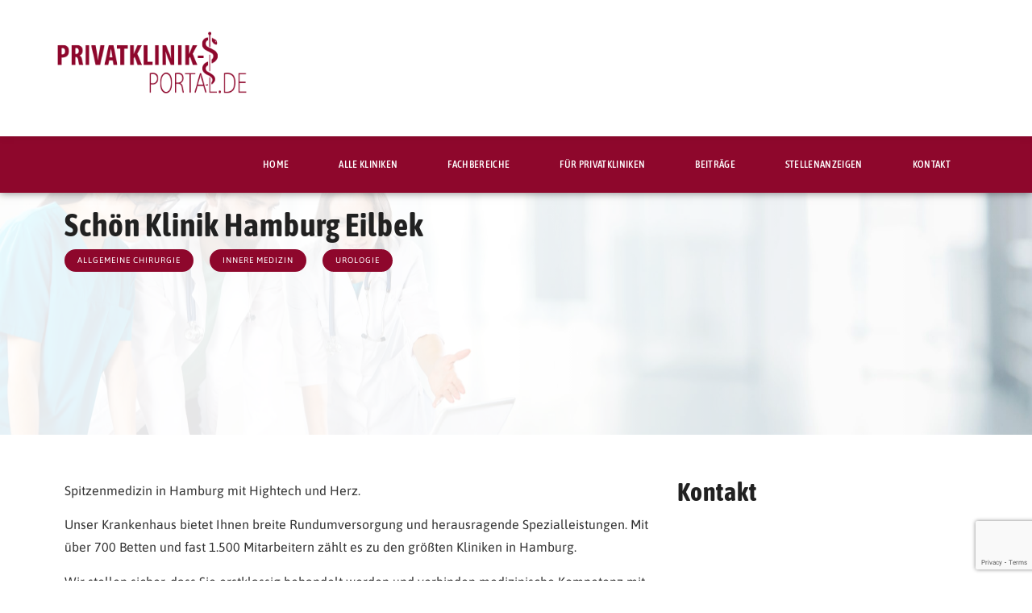

--- FILE ---
content_type: text/html; charset=UTF-8
request_url: https://www.privatklinik-portal.de/privatkliniken/schoen-klinik-hamburg-eilbek/
body_size: 32833
content:
<!doctype html>
<html lang="de">
<head>
	<meta charset="UTF-8">
	<meta name="viewport" content="width=device-width, initial-scale=1">
	<link rel="profile" href="https://gmpg.org/xfn/11">
	<meta name='robots' content='index, follow, max-image-preview:large, max-snippet:-1, max-video-preview:-1' />
	<style>img:is([sizes="auto" i], [sizes^="auto," i]) { contain-intrinsic-size: 3000px 1500px }</style>
	
	<!-- This site is optimized with the Yoast SEO Premium plugin v26.1 (Yoast SEO v26.3) - https://yoast.com/wordpress/plugins/seo/ -->
	<title>Schön Klinik Hamburg Eilbek - Privatkliniken, Privatversicherer, Fachbereiche in Deutschland</title>
	<link rel="canonical" href="https://www.privatklinik-portal.de/privatkliniken/schoen-klinik-hamburg-eilbek/" />
	<meta property="og:locale" content="de_DE" />
	<meta property="og:type" content="article" />
	<meta property="og:title" content="Schön Klinik Hamburg Eilbek" />
	<meta property="og:url" content="https://www.privatklinik-portal.de/privatkliniken/schoen-klinik-hamburg-eilbek/" />
	<meta property="og:site_name" content="Privatkliniken, Privatversicherer, Fachbereiche in Deutschland" />
	<meta property="article:modified_time" content="2023-09-19T09:18:59+00:00" />
	<meta name="twitter:card" content="summary_large_image" />
	<script type="application/ld+json" class="yoast-schema-graph">{"@context":"https://schema.org","@graph":[{"@type":"WebPage","@id":"https://www.privatklinik-portal.de/privatkliniken/schoen-klinik-hamburg-eilbek/","url":"https://www.privatklinik-portal.de/privatkliniken/schoen-klinik-hamburg-eilbek/","name":"Schön Klinik Hamburg Eilbek - Privatkliniken, Privatversicherer, Fachbereiche in Deutschland","isPartOf":{"@id":"https://www.privatklinik-portal.de/#website"},"datePublished":"2023-08-28T13:56:35+00:00","dateModified":"2023-09-19T09:18:59+00:00","breadcrumb":{"@id":"https://www.privatklinik-portal.de/privatkliniken/schoen-klinik-hamburg-eilbek/#breadcrumb"},"inLanguage":"de","potentialAction":[{"@type":"ReadAction","target":["https://www.privatklinik-portal.de/privatkliniken/schoen-klinik-hamburg-eilbek/"]}]},{"@type":"BreadcrumbList","@id":"https://www.privatklinik-portal.de/privatkliniken/schoen-klinik-hamburg-eilbek/#breadcrumb","itemListElement":[{"@type":"ListItem","position":1,"name":"Startseite","item":"https://www.privatklinik-portal.de/"},{"@type":"ListItem","position":2,"name":"Kliniken","item":"https://www.privatklinik-portal.de/privatkliniken/"},{"@type":"ListItem","position":3,"name":"Schön Klinik Hamburg Eilbek"}]},{"@type":"WebSite","@id":"https://www.privatklinik-portal.de/#website","url":"https://www.privatklinik-portal.de/","name":"Privatkliniken, Privatversicherer, Fachbereiche in Deutschland","description":"PRIVATKLINIKEN PORTAL - Finden Sie Ihre Privatkliniken spezialisiert auf Chirurgie, Plastische Chirurgie, Schönheitsoperation und Innere Medizin","publisher":{"@id":"https://www.privatklinik-portal.de/#organization"},"potentialAction":[{"@type":"SearchAction","target":{"@type":"EntryPoint","urlTemplate":"https://www.privatklinik-portal.de/?s={search_term_string}"},"query-input":{"@type":"PropertyValueSpecification","valueRequired":true,"valueName":"search_term_string"}}],"inLanguage":"de"},{"@type":"Organization","@id":"https://www.privatklinik-portal.de/#organization","name":"Privatkliniken, Privatversicherer, Fachbereiche in Deutschland","url":"https://www.privatklinik-portal.de/","logo":{"@type":"ImageObject","inLanguage":"de","@id":"https://www.privatklinik-portal.de/#/schema/logo/image/","url":"https://www.privatklinik-portal.de/wp-content/uploads/2024/02/cropped-privatkliniken-portal-logo-signet-01.png","contentUrl":"https://www.privatklinik-portal.de/wp-content/uploads/2024/02/cropped-privatkliniken-portal-logo-signet-01.png","width":512,"height":512,"caption":"Privatkliniken, Privatversicherer, Fachbereiche in Deutschland"},"image":{"@id":"https://www.privatklinik-portal.de/#/schema/logo/image/"}}]}</script>
	<!-- / Yoast SEO Premium plugin. -->


<link rel='dns-prefetch' href='//www.privatklinik-portal.de' />
<link rel='dns-prefetch' href='//plausible.io' />
<link rel='stylesheet' id='german-market-blocks-integrations-css' href='https://www.privatklinik-portal.de/wp-content/plugins/woocommerce-german-market/german-market-blocks/build/integrations.css?ver=3.52' media='all' />
<link rel='stylesheet' id='german-market-checkout-block-checkboxes-css' href='https://www.privatklinik-portal.de/wp-content/plugins/woocommerce-german-market/german-market-blocks/build/blocks/checkout-checkboxes/style-index.css?ver=3.52' media='all' />
<link rel='stylesheet' id='german-market-product-charging-device-css' href='https://www.privatklinik-portal.de/wp-content/plugins/woocommerce-german-market/german-market-blocks/build/blocks/product-charging-device/style-index.css?ver=3.52' media='all' />
<link rel='stylesheet' id='hello-elementor-theme-style-css' href='https://www.privatklinik-portal.de/wp-content/themes/hello-elementor/theme.min.css?ver=3.4.2' media='all' />
<link rel='stylesheet' id='jet-menu-hello-css' href='https://www.privatklinik-portal.de/wp-content/plugins/jet-menu/integration/themes/hello-elementor/assets/css/style.css?ver=2.4.11.2' media='all' />
<link rel='stylesheet' id='wp-block-library-css' href='https://www.privatklinik-portal.de/wp-includes/css/dist/block-library/style.min.css?ver=6.8.3' media='all' />
<link rel='stylesheet' id='jet-engine-frontend-css' href='https://www.privatklinik-portal.de/wp-content/plugins/jet-engine/assets/css/frontend.css?ver=3.7.7' media='all' />
<style id='global-styles-inline-css'>
:root{--wp--preset--aspect-ratio--square: 1;--wp--preset--aspect-ratio--4-3: 4/3;--wp--preset--aspect-ratio--3-4: 3/4;--wp--preset--aspect-ratio--3-2: 3/2;--wp--preset--aspect-ratio--2-3: 2/3;--wp--preset--aspect-ratio--16-9: 16/9;--wp--preset--aspect-ratio--9-16: 9/16;--wp--preset--color--black: #000000;--wp--preset--color--cyan-bluish-gray: #abb8c3;--wp--preset--color--white: #ffffff;--wp--preset--color--pale-pink: #f78da7;--wp--preset--color--vivid-red: #cf2e2e;--wp--preset--color--luminous-vivid-orange: #ff6900;--wp--preset--color--luminous-vivid-amber: #fcb900;--wp--preset--color--light-green-cyan: #7bdcb5;--wp--preset--color--vivid-green-cyan: #00d084;--wp--preset--color--pale-cyan-blue: #8ed1fc;--wp--preset--color--vivid-cyan-blue: #0693e3;--wp--preset--color--vivid-purple: #9b51e0;--wp--preset--gradient--vivid-cyan-blue-to-vivid-purple: linear-gradient(135deg,rgba(6,147,227,1) 0%,rgb(155,81,224) 100%);--wp--preset--gradient--light-green-cyan-to-vivid-green-cyan: linear-gradient(135deg,rgb(122,220,180) 0%,rgb(0,208,130) 100%);--wp--preset--gradient--luminous-vivid-amber-to-luminous-vivid-orange: linear-gradient(135deg,rgba(252,185,0,1) 0%,rgba(255,105,0,1) 100%);--wp--preset--gradient--luminous-vivid-orange-to-vivid-red: linear-gradient(135deg,rgba(255,105,0,1) 0%,rgb(207,46,46) 100%);--wp--preset--gradient--very-light-gray-to-cyan-bluish-gray: linear-gradient(135deg,rgb(238,238,238) 0%,rgb(169,184,195) 100%);--wp--preset--gradient--cool-to-warm-spectrum: linear-gradient(135deg,rgb(74,234,220) 0%,rgb(151,120,209) 20%,rgb(207,42,186) 40%,rgb(238,44,130) 60%,rgb(251,105,98) 80%,rgb(254,248,76) 100%);--wp--preset--gradient--blush-light-purple: linear-gradient(135deg,rgb(255,206,236) 0%,rgb(152,150,240) 100%);--wp--preset--gradient--blush-bordeaux: linear-gradient(135deg,rgb(254,205,165) 0%,rgb(254,45,45) 50%,rgb(107,0,62) 100%);--wp--preset--gradient--luminous-dusk: linear-gradient(135deg,rgb(255,203,112) 0%,rgb(199,81,192) 50%,rgb(65,88,208) 100%);--wp--preset--gradient--pale-ocean: linear-gradient(135deg,rgb(255,245,203) 0%,rgb(182,227,212) 50%,rgb(51,167,181) 100%);--wp--preset--gradient--electric-grass: linear-gradient(135deg,rgb(202,248,128) 0%,rgb(113,206,126) 100%);--wp--preset--gradient--midnight: linear-gradient(135deg,rgb(2,3,129) 0%,rgb(40,116,252) 100%);--wp--preset--font-size--small: 13px;--wp--preset--font-size--medium: 20px;--wp--preset--font-size--large: 36px;--wp--preset--font-size--x-large: 42px;--wp--preset--spacing--20: 0.44rem;--wp--preset--spacing--30: 0.67rem;--wp--preset--spacing--40: 1rem;--wp--preset--spacing--50: 1.5rem;--wp--preset--spacing--60: 2.25rem;--wp--preset--spacing--70: 3.38rem;--wp--preset--spacing--80: 5.06rem;--wp--preset--shadow--natural: 6px 6px 9px rgba(0, 0, 0, 0.2);--wp--preset--shadow--deep: 12px 12px 50px rgba(0, 0, 0, 0.4);--wp--preset--shadow--sharp: 6px 6px 0px rgba(0, 0, 0, 0.2);--wp--preset--shadow--outlined: 6px 6px 0px -3px rgba(255, 255, 255, 1), 6px 6px rgba(0, 0, 0, 1);--wp--preset--shadow--crisp: 6px 6px 0px rgba(0, 0, 0, 1);}:root { --wp--style--global--content-size: 800px;--wp--style--global--wide-size: 1200px; }:where(body) { margin: 0; }.wp-site-blocks > .alignleft { float: left; margin-right: 2em; }.wp-site-blocks > .alignright { float: right; margin-left: 2em; }.wp-site-blocks > .aligncenter { justify-content: center; margin-left: auto; margin-right: auto; }:where(.wp-site-blocks) > * { margin-block-start: 24px; margin-block-end: 0; }:where(.wp-site-blocks) > :first-child { margin-block-start: 0; }:where(.wp-site-blocks) > :last-child { margin-block-end: 0; }:root { --wp--style--block-gap: 24px; }:root :where(.is-layout-flow) > :first-child{margin-block-start: 0;}:root :where(.is-layout-flow) > :last-child{margin-block-end: 0;}:root :where(.is-layout-flow) > *{margin-block-start: 24px;margin-block-end: 0;}:root :where(.is-layout-constrained) > :first-child{margin-block-start: 0;}:root :where(.is-layout-constrained) > :last-child{margin-block-end: 0;}:root :where(.is-layout-constrained) > *{margin-block-start: 24px;margin-block-end: 0;}:root :where(.is-layout-flex){gap: 24px;}:root :where(.is-layout-grid){gap: 24px;}.is-layout-flow > .alignleft{float: left;margin-inline-start: 0;margin-inline-end: 2em;}.is-layout-flow > .alignright{float: right;margin-inline-start: 2em;margin-inline-end: 0;}.is-layout-flow > .aligncenter{margin-left: auto !important;margin-right: auto !important;}.is-layout-constrained > .alignleft{float: left;margin-inline-start: 0;margin-inline-end: 2em;}.is-layout-constrained > .alignright{float: right;margin-inline-start: 2em;margin-inline-end: 0;}.is-layout-constrained > .aligncenter{margin-left: auto !important;margin-right: auto !important;}.is-layout-constrained > :where(:not(.alignleft):not(.alignright):not(.alignfull)){max-width: var(--wp--style--global--content-size);margin-left: auto !important;margin-right: auto !important;}.is-layout-constrained > .alignwide{max-width: var(--wp--style--global--wide-size);}body .is-layout-flex{display: flex;}.is-layout-flex{flex-wrap: wrap;align-items: center;}.is-layout-flex > :is(*, div){margin: 0;}body .is-layout-grid{display: grid;}.is-layout-grid > :is(*, div){margin: 0;}body{padding-top: 0px;padding-right: 0px;padding-bottom: 0px;padding-left: 0px;}a:where(:not(.wp-element-button)){text-decoration: underline;}:root :where(.wp-element-button, .wp-block-button__link){background-color: #32373c;border-width: 0;color: #fff;font-family: inherit;font-size: inherit;line-height: inherit;padding: calc(0.667em + 2px) calc(1.333em + 2px);text-decoration: none;}.has-black-color{color: var(--wp--preset--color--black) !important;}.has-cyan-bluish-gray-color{color: var(--wp--preset--color--cyan-bluish-gray) !important;}.has-white-color{color: var(--wp--preset--color--white) !important;}.has-pale-pink-color{color: var(--wp--preset--color--pale-pink) !important;}.has-vivid-red-color{color: var(--wp--preset--color--vivid-red) !important;}.has-luminous-vivid-orange-color{color: var(--wp--preset--color--luminous-vivid-orange) !important;}.has-luminous-vivid-amber-color{color: var(--wp--preset--color--luminous-vivid-amber) !important;}.has-light-green-cyan-color{color: var(--wp--preset--color--light-green-cyan) !important;}.has-vivid-green-cyan-color{color: var(--wp--preset--color--vivid-green-cyan) !important;}.has-pale-cyan-blue-color{color: var(--wp--preset--color--pale-cyan-blue) !important;}.has-vivid-cyan-blue-color{color: var(--wp--preset--color--vivid-cyan-blue) !important;}.has-vivid-purple-color{color: var(--wp--preset--color--vivid-purple) !important;}.has-black-background-color{background-color: var(--wp--preset--color--black) !important;}.has-cyan-bluish-gray-background-color{background-color: var(--wp--preset--color--cyan-bluish-gray) !important;}.has-white-background-color{background-color: var(--wp--preset--color--white) !important;}.has-pale-pink-background-color{background-color: var(--wp--preset--color--pale-pink) !important;}.has-vivid-red-background-color{background-color: var(--wp--preset--color--vivid-red) !important;}.has-luminous-vivid-orange-background-color{background-color: var(--wp--preset--color--luminous-vivid-orange) !important;}.has-luminous-vivid-amber-background-color{background-color: var(--wp--preset--color--luminous-vivid-amber) !important;}.has-light-green-cyan-background-color{background-color: var(--wp--preset--color--light-green-cyan) !important;}.has-vivid-green-cyan-background-color{background-color: var(--wp--preset--color--vivid-green-cyan) !important;}.has-pale-cyan-blue-background-color{background-color: var(--wp--preset--color--pale-cyan-blue) !important;}.has-vivid-cyan-blue-background-color{background-color: var(--wp--preset--color--vivid-cyan-blue) !important;}.has-vivid-purple-background-color{background-color: var(--wp--preset--color--vivid-purple) !important;}.has-black-border-color{border-color: var(--wp--preset--color--black) !important;}.has-cyan-bluish-gray-border-color{border-color: var(--wp--preset--color--cyan-bluish-gray) !important;}.has-white-border-color{border-color: var(--wp--preset--color--white) !important;}.has-pale-pink-border-color{border-color: var(--wp--preset--color--pale-pink) !important;}.has-vivid-red-border-color{border-color: var(--wp--preset--color--vivid-red) !important;}.has-luminous-vivid-orange-border-color{border-color: var(--wp--preset--color--luminous-vivid-orange) !important;}.has-luminous-vivid-amber-border-color{border-color: var(--wp--preset--color--luminous-vivid-amber) !important;}.has-light-green-cyan-border-color{border-color: var(--wp--preset--color--light-green-cyan) !important;}.has-vivid-green-cyan-border-color{border-color: var(--wp--preset--color--vivid-green-cyan) !important;}.has-pale-cyan-blue-border-color{border-color: var(--wp--preset--color--pale-cyan-blue) !important;}.has-vivid-cyan-blue-border-color{border-color: var(--wp--preset--color--vivid-cyan-blue) !important;}.has-vivid-purple-border-color{border-color: var(--wp--preset--color--vivid-purple) !important;}.has-vivid-cyan-blue-to-vivid-purple-gradient-background{background: var(--wp--preset--gradient--vivid-cyan-blue-to-vivid-purple) !important;}.has-light-green-cyan-to-vivid-green-cyan-gradient-background{background: var(--wp--preset--gradient--light-green-cyan-to-vivid-green-cyan) !important;}.has-luminous-vivid-amber-to-luminous-vivid-orange-gradient-background{background: var(--wp--preset--gradient--luminous-vivid-amber-to-luminous-vivid-orange) !important;}.has-luminous-vivid-orange-to-vivid-red-gradient-background{background: var(--wp--preset--gradient--luminous-vivid-orange-to-vivid-red) !important;}.has-very-light-gray-to-cyan-bluish-gray-gradient-background{background: var(--wp--preset--gradient--very-light-gray-to-cyan-bluish-gray) !important;}.has-cool-to-warm-spectrum-gradient-background{background: var(--wp--preset--gradient--cool-to-warm-spectrum) !important;}.has-blush-light-purple-gradient-background{background: var(--wp--preset--gradient--blush-light-purple) !important;}.has-blush-bordeaux-gradient-background{background: var(--wp--preset--gradient--blush-bordeaux) !important;}.has-luminous-dusk-gradient-background{background: var(--wp--preset--gradient--luminous-dusk) !important;}.has-pale-ocean-gradient-background{background: var(--wp--preset--gradient--pale-ocean) !important;}.has-electric-grass-gradient-background{background: var(--wp--preset--gradient--electric-grass) !important;}.has-midnight-gradient-background{background: var(--wp--preset--gradient--midnight) !important;}.has-small-font-size{font-size: var(--wp--preset--font-size--small) !important;}.has-medium-font-size{font-size: var(--wp--preset--font-size--medium) !important;}.has-large-font-size{font-size: var(--wp--preset--font-size--large) !important;}.has-x-large-font-size{font-size: var(--wp--preset--font-size--x-large) !important;}
:root :where(.wp-block-pullquote){font-size: 1.5em;line-height: 1.6;}
</style>
<link rel='stylesheet' id='wcmo-style-css' href='https://www.privatklinik-portal.de/wp-content/plugins/woocommerce-members-only/assets/css/wcmo-style.css?ver=2.1.4' media='' />
<link rel='stylesheet' id='woocommerce-layout-css' href='https://www.privatklinik-portal.de/wp-content/plugins/woocommerce/assets/css/woocommerce-layout.css?ver=10.3.5' media='all' />
<link rel='stylesheet' id='woocommerce-smallscreen-css' href='https://www.privatklinik-portal.de/wp-content/plugins/woocommerce/assets/css/woocommerce-smallscreen.css?ver=10.3.5' media='only screen and (max-width: 768px)' />
<link rel='stylesheet' id='woocommerce-general-css' href='https://www.privatklinik-portal.de/wp-content/plugins/woocommerce/assets/css/woocommerce.css?ver=10.3.5' media='all' />
<style id='woocommerce-inline-inline-css'>
.woocommerce form .form-row .required { visibility: visible; }
</style>
<link rel='stylesheet' id='brands-styles-css' href='https://www.privatklinik-portal.de/wp-content/plugins/woocommerce/assets/css/brands.css?ver=10.3.5' media='all' />
<link rel='stylesheet' id='parent-css' href='https://www.privatklinik-portal.de/wp-content/themes/hello-elementor/style.css?ver=6.8.3' media='all' />
<link rel='stylesheet' id='child-style-css' href='https://www.privatklinik-portal.de/wp-content/themes/privatklinik-portal-custom/style.css?ver=6.8.3' media='all' />
<link rel='stylesheet' id='hello-elementor-css' href='https://www.privatklinik-portal.de/wp-content/themes/hello-elementor/style.min.css?ver=3.4.2' media='all' />
<link rel='stylesheet' id='hello-elementor-header-footer-css' href='https://www.privatklinik-portal.de/wp-content/themes/hello-elementor/header-footer.min.css?ver=3.4.2' media='all' />
<link rel='stylesheet' id='elementor-frontend-css' href='https://www.privatklinik-portal.de/wp-content/plugins/elementor/assets/css/frontend.min.css?ver=3.33.0' media='all' />
<style id='elementor-frontend-inline-css'>
.elementor-1433 .elementor-element.elementor-element-c4eebe7:not(.elementor-motion-effects-element-type-background), .elementor-1433 .elementor-element.elementor-element-c4eebe7 > .elementor-motion-effects-container > .elementor-motion-effects-layer{background-image:url("https://www.privatklinik-portal.de/wp-content/uploads/2022/12/AdobeStock_211760603-scaled-1.jpeg");}
</style>
<link rel='stylesheet' id='elementor-post-11-css' href='https://www.privatklinik-portal.de/wp-content/uploads/elementor/css/post-11.css?ver=1763291326' media='all' />
<link rel='stylesheet' id='jet-fb-option-field-select-css' href='https://www.privatklinik-portal.de/wp-content/plugins/jetformbuilder/modules/option-field/assets/build/select.css?ver=0edd78a6f12e2b918b82' media='all' />
<link rel='stylesheet' id='jet-fb-option-field-checkbox-css' href='https://www.privatklinik-portal.de/wp-content/plugins/jetformbuilder/modules/option-field/assets/build/checkbox.css?ver=f54eb583054648e8615b' media='all' />
<link rel='stylesheet' id='jet-fb-option-field-radio-css' href='https://www.privatklinik-portal.de/wp-content/plugins/jetformbuilder/modules/option-field/assets/build/radio.css?ver=7c6d0d4d7df91e6bd6a4' media='all' />
<link rel='stylesheet' id='jet-fb-advanced-choices-css' href='https://www.privatklinik-portal.de/wp-content/plugins/jetformbuilder/modules/advanced-choices/assets/build/main.css?ver=ca05550a7cac3b9b55a3' media='all' />
<link rel='stylesheet' id='jet-fb-wysiwyg-css' href='https://www.privatklinik-portal.de/wp-content/plugins/jetformbuilder/modules/wysiwyg/assets/build/wysiwyg.css?ver=5a4d16fb6d7a94700261' media='all' />
<link rel='stylesheet' id='jet-fb-switcher-css' href='https://www.privatklinik-portal.de/wp-content/plugins/jetformbuilder/modules/switcher/assets/build/switcher.css?ver=06c887a8b9195e5a119d' media='all' />
<link rel='stylesheet' id='jet-menu-public-styles-css' href='https://www.privatklinik-portal.de/wp-content/plugins/jet-menu/assets/public/css/public.css?ver=2.4.11.2' media='all' />
<link rel='stylesheet' id='widget-image-css' href='https://www.privatklinik-portal.de/wp-content/plugins/elementor/assets/css/widget-image.min.css?ver=3.33.0' media='all' />
<link rel='stylesheet' id='widget-nav-menu-css' href='https://www.privatklinik-portal.de/wp-content/plugins/elementor-pro/assets/css/widget-nav-menu.min.css?ver=3.33.1' media='all' />
<link rel='stylesheet' id='e-sticky-css' href='https://www.privatklinik-portal.de/wp-content/plugins/elementor-pro/assets/css/modules/sticky.min.css?ver=3.33.1' media='all' />
<link rel='stylesheet' id='widget-icon-list-css' href='https://www.privatklinik-portal.de/wp-content/plugins/elementor/assets/css/widget-icon-list.min.css?ver=3.33.0' media='all' />
<link rel='stylesheet' id='widget-heading-css' href='https://www.privatklinik-portal.de/wp-content/plugins/elementor/assets/css/widget-heading.min.css?ver=3.33.0' media='all' />
<link rel='stylesheet' id='widget-divider-css' href='https://www.privatklinik-portal.de/wp-content/plugins/elementor/assets/css/widget-divider.min.css?ver=3.33.0' media='all' />
<link rel='stylesheet' id='swiper-css' href='https://www.privatklinik-portal.de/wp-content/plugins/elementor/assets/lib/swiper/v8/css/swiper.min.css?ver=8.4.5' media='all' />
<link rel='stylesheet' id='e-swiper-css' href='https://www.privatklinik-portal.de/wp-content/plugins/elementor/assets/css/conditionals/e-swiper.min.css?ver=3.33.0' media='all' />
<link rel='stylesheet' id='widget-image-gallery-css' href='https://www.privatklinik-portal.de/wp-content/plugins/elementor/assets/css/widget-image-gallery.min.css?ver=3.33.0' media='all' />
<link rel='stylesheet' id='widget-video-css' href='https://www.privatklinik-portal.de/wp-content/plugins/elementor/assets/css/widget-video.min.css?ver=3.33.0' media='all' />
<link rel='stylesheet' id='widget-post-info-css' href='https://www.privatklinik-portal.de/wp-content/plugins/elementor-pro/assets/css/widget-post-info.min.css?ver=3.33.1' media='all' />
<link rel='stylesheet' id='elementor-icons-shared-0-css' href='https://www.privatklinik-portal.de/wp-content/plugins/elementor/assets/lib/font-awesome/css/fontawesome.min.css?ver=5.15.3' media='all' />
<link rel='stylesheet' id='elementor-icons-fa-regular-css' href='https://www.privatklinik-portal.de/wp-content/plugins/elementor/assets/lib/font-awesome/css/regular.min.css?ver=5.15.3' media='all' />
<link rel='stylesheet' id='elementor-icons-fa-solid-css' href='https://www.privatklinik-portal.de/wp-content/plugins/elementor/assets/lib/font-awesome/css/solid.min.css?ver=5.15.3' media='all' />
<link rel='stylesheet' id='e-popup-css' href='https://www.privatklinik-portal.de/wp-content/plugins/elementor-pro/assets/css/conditionals/popup.min.css?ver=3.33.1' media='all' />
<link rel='stylesheet' id='jet-blocks-css' href='https://www.privatklinik-portal.de/wp-content/uploads/elementor/css/custom-jet-blocks.css?ver=1.3.20.1' media='all' />
<link rel='stylesheet' id='elementor-icons-css' href='https://www.privatklinik-portal.de/wp-content/plugins/elementor/assets/lib/eicons/css/elementor-icons.min.css?ver=5.44.0' media='all' />
<link rel='stylesheet' id='jet-form-builder-frontend-css' href='https://www.privatklinik-portal.de/wp-content/plugins/jetformbuilder/assets/build/frontend/main.css?ver=3.5.4' media='all' />
<link rel='stylesheet' id='jet-tabs-frontend-css' href='https://www.privatklinik-portal.de/wp-content/plugins/jet-tabs/assets/css/jet-tabs-frontend.css?ver=2.2.9.1' media='all' />
<link rel='stylesheet' id='font-awesome-5-all-css' href='https://www.privatklinik-portal.de/wp-content/plugins/elementor/assets/lib/font-awesome/css/all.min.css?ver=3.33.0' media='all' />
<link rel='stylesheet' id='font-awesome-4-shim-css' href='https://www.privatklinik-portal.de/wp-content/plugins/elementor/assets/lib/font-awesome/css/v4-shims.min.css?ver=3.33.0' media='all' />
<link rel='stylesheet' id='elementor-post-171-css' href='https://www.privatklinik-portal.de/wp-content/uploads/elementor/css/post-171.css?ver=1763291326' media='all' />
<link rel='stylesheet' id='elementor-post-1661-css' href='https://www.privatklinik-portal.de/wp-content/uploads/elementor/css/post-1661.css?ver=1763291326' media='all' />
<link rel='stylesheet' id='elementor-post-1433-css' href='https://www.privatklinik-portal.de/wp-content/uploads/elementor/css/post-1433.css?ver=1763291326' media='all' />
<link rel='stylesheet' id='elementor-post-1469-css' href='https://www.privatklinik-portal.de/wp-content/uploads/elementor/css/post-1469.css?ver=1763291326' media='all' />
<link rel='stylesheet' id='elementor-post-12108-css' href='https://www.privatklinik-portal.de/wp-content/uploads/elementor/css/post-12108.css?ver=1763291326' media='all' />
<link rel='stylesheet' id='elementor-post-1407-css' href='https://www.privatklinik-portal.de/wp-content/uploads/elementor/css/post-1407.css?ver=1763291326' media='all' />
<link rel='stylesheet' id='jet-woo-builder-css' href='https://www.privatklinik-portal.de/wp-content/plugins/jet-woo-builder/assets/css/frontend.css?ver=2.2.2' media='all' />
<style id='jet-woo-builder-inline-css'>
@font-face {
				font-family: "WooCommerce";
				font-weight: normal;
				font-style: normal;
				src: url("https://www.privatklinik-portal.de/wp-content/plugins/woocommerce/assets/fonts/WooCommerce.eot");
				src: url("https://www.privatklinik-portal.de/wp-content/plugins/woocommerce/assets/fonts/WooCommerce.eot?#iefix") format("embedded-opentype"),
					 url("https://www.privatklinik-portal.de/wp-content/plugins/woocommerce/assets/fonts/WooCommerce.woff") format("woff"),
					 url("https://www.privatklinik-portal.de/wp-content/plugins/woocommerce/assets/fonts/WooCommerce.ttf") format("truetype"),
					 url("https://www.privatklinik-portal.de/wp-content/plugins/woocommerce/assets/fonts/WooCommerce.svg#WooCommerce") format("svg");
			}
</style>
<link rel='stylesheet' id='jet-woo-builder-frontend-font-css' href='https://www.privatklinik-portal.de/wp-content/plugins/jet-woo-builder/assets/css/lib/jetwoobuilder-frontend-font/css/jetwoobuilder-frontend-font.css?ver=2.2.2' media='all' />
<link rel='stylesheet' id='elementor-post-9314-css' href='https://www.privatklinik-portal.de/wp-content/uploads/elementor/css/post-9314.css?ver=1763291326' media='all' />
<link rel='stylesheet' id='elementor-post-2290-css' href='https://www.privatklinik-portal.de/wp-content/uploads/elementor/css/post-2290.css?ver=1763291326' media='all' />
<link rel='stylesheet' id='elementor-post-2282-css' href='https://www.privatklinik-portal.de/wp-content/uploads/elementor/css/post-2282.css?ver=1763291326' media='all' />
<link rel='stylesheet' id='searchandfilter-css' href='https://www.privatklinik-portal.de/wp-content/plugins/search-filter/includes/integrations/legacy//style.css?ver=1.0' media='all' />
<link rel='stylesheet' id='borlabs-cookie-custom-css' href='https://www.privatklinik-portal.de/wp-content/cache/borlabs-cookie/1/borlabs-cookie-1-de.css?ver=3.3.19-199' media='all' />
<link rel='stylesheet' id='dropzone-css' href='https://www.privatklinik-portal.de/wp-content/plugins/kp-custom/modules/jet-form-builder/dropzone/dropzone.css?ver=6.8.3' media='all' />
<link rel='stylesheet' id='german-market-blocks-order-button-position-css' href='https://www.privatklinik-portal.de/wp-content/plugins/woocommerce-german-market/german-market-blocks/additional-css/order-button-checkout-fields.css?ver=3.52' media='all' />
<link rel='stylesheet' id='woocommerce-de_frontend_styles-css' href='https://www.privatklinik-portal.de/wp-content/plugins/woocommerce-german-market/css/frontend.min.css?ver=3.52' media='all' />
<link rel='stylesheet' id='search-filter-flatpickr-css' href='https://www.privatklinik-portal.de/wp-content/plugins/search-filter/assets/css/vendor/flatpickr.min.css?ver=3.1.6' media='all' />
<link rel='stylesheet' id='search-filter-css' href='https://www.privatklinik-portal.de/wp-content/plugins/search-filter-pro/assets/css/frontend/frontend.css?ver=3.1.6' media='all' />
<link rel='stylesheet' id='search-filter-ugc-styles-css' href='https://www.privatklinik-portal.de/wp-content/uploads/search-filter/style.css?ver=131' media='all' />
<link rel='stylesheet' id='elementor-gf-local-asapcondensed-css' href='https://www.privatklinik-portal.de/wp-content/uploads/elementor/google-fonts/css/asapcondensed.css?ver=1741607392' media='all' />
<link rel='stylesheet' id='elementor-gf-local-robotoslab-css' href='https://www.privatklinik-portal.de/wp-content/uploads/elementor/google-fonts/css/robotoslab.css?ver=1741607398' media='all' />
<link rel='stylesheet' id='elementor-gf-local-asap-css' href='https://www.privatklinik-portal.de/wp-content/uploads/elementor/google-fonts/css/asap.css?ver=1741607400' media='all' />
<link rel='stylesheet' id='elementor-gf-local-roboto-css' href='https://www.privatklinik-portal.de/wp-content/uploads/elementor/google-fonts/css/roboto.css?ver=1741607413' media='all' />
<link rel='stylesheet' id='elementor-icons-fa-brands-css' href='https://www.privatklinik-portal.de/wp-content/plugins/elementor/assets/lib/font-awesome/css/brands.min.css?ver=5.15.3' media='all' />
<script type="text/javascript">
		if ( ! Object.hasOwn( window, 'searchAndFilter' ) ) {
			window.searchAndFilter = {};
		}
		</script><script src="https://www.privatklinik-portal.de/wp-includes/js/jquery/jquery.min.js?ver=3.7.1" id="jquery-core-js"></script>
<script src="https://www.privatklinik-portal.de/wp-includes/js/jquery/jquery-migrate.min.js?ver=3.4.1" id="jquery-migrate-js"></script>
<script src="https://www.privatklinik-portal.de/wp-content/plugins/woocommerce/assets/js/jquery-blockui/jquery.blockUI.min.js?ver=2.7.0-wc.10.3.5" id="wc-jquery-blockui-js" defer data-wp-strategy="defer"></script>
<script id="wc-add-to-cart-js-extra">
var wc_add_to_cart_params = {"ajax_url":"\/wp-admin\/admin-ajax.php","wc_ajax_url":"\/?wc-ajax=%%endpoint%%","i18n_view_cart":"Warenkorb anzeigen","cart_url":"https:\/\/www.privatklinik-portal.de\/fuer-privatkliniken\/warenkorb\/","is_cart":"","cart_redirect_after_add":"no"};
</script>
<script src="https://www.privatklinik-portal.de/wp-content/plugins/woocommerce/assets/js/frontend/add-to-cart.min.js?ver=10.3.5" id="wc-add-to-cart-js" defer data-wp-strategy="defer"></script>
<script src="https://www.privatklinik-portal.de/wp-content/plugins/woocommerce/assets/js/js-cookie/js.cookie.min.js?ver=2.1.4-wc.10.3.5" id="wc-js-cookie-js" defer data-wp-strategy="defer"></script>
<script id="woocommerce-js-extra">
var woocommerce_params = {"ajax_url":"\/wp-admin\/admin-ajax.php","wc_ajax_url":"\/?wc-ajax=%%endpoint%%","i18n_password_show":"Passwort anzeigen","i18n_password_hide":"Passwort ausblenden"};
</script>
<script src="https://www.privatklinik-portal.de/wp-content/plugins/woocommerce/assets/js/frontend/woocommerce.min.js?ver=10.3.5" id="woocommerce-js" defer data-wp-strategy="defer"></script>
<script defer data-domain='privatklinik-portal.de' data-api='https://plausible.io/api/event' data-cfasync='false' src="https://plausible.io/js/plausible.outbound-links.js?ver=2.3.1" id="plausible-analytics-js"></script>
<script id="plausible-analytics-js-after">
window.plausible = window.plausible || function() { (window.plausible.q = window.plausible.q || []).push(arguments) }
</script>
<script src="https://www.privatklinik-portal.de/wp-content/themes/privatklinik-portal-custom/js/functions.js?ver=6.8.3" id="functions.js-js"></script>
<script src="https://www.privatklinik-portal.de/wp-content/plugins/elementor/assets/lib/font-awesome/js/v4-shims.min.js?ver=3.33.0" id="font-awesome-4-shim-js"></script>
<script data-no-optimize="1" data-no-minify="1" data-cfasync="false" nowprocket src="https://www.privatklinik-portal.de/wp-content/cache/borlabs-cookie/1/borlabs-cookie-config-de.json.js?ver=3.3.19-211" id="borlabs-cookie-config-js"></script>
<script src="https://www.privatklinik-portal.de/wp-content/plugins/kp-custom/modules/jet-form-builder/dropzone/dropzone.js?ver=6.8.3" id="dropzone-js"></script>
<script id="woocommerce_de_frontend-js-extra">
var sepa_ajax_object = {"ajax_url":"https:\/\/www.privatklinik-portal.de\/wp-admin\/admin-ajax.php","nonce":"490bf9d403"};
var woocommerce_remove_updated_totals = {"val":"0"};
var woocommerce_payment_update = {"val":"1"};
var german_market_price_variable_products = {"val":"gm_default"};
var german_market_price_variable_theme_extra_element = {"val":".elementor-jet-single-price.jet-woo-builder .price:first-child"};
var german_market_legal_info_product_reviews = {"element":".woocommerce-Reviews .commentlist","activated":"off"};
var ship_different_address = {"message":"<p class=\"woocommerce-notice woocommerce-notice--info woocommerce-info\" id=\"german-market-puchase-on-account-message\">\"Lieferung an eine andere Adresse senden\" ist f\u00fcr die gew\u00e4hlte Zahlungsart \"Kauf auf Rechnung\" nicht verf\u00fcgbar und wurde deaktiviert!<\/p>","before_element":".woocommerce-checkout-payment"};
</script>
<script src="https://www.privatklinik-portal.de/wp-content/plugins/woocommerce-german-market/js/WooCommerce-German-Market-Frontend.min.js?ver=3.52" id="woocommerce_de_frontend-js"></script>
<script src="https://www.privatklinik-portal.de/wp-content/plugins/search-filter/assets/js/vendor/flatpickr.min.js?ver=3.1.6" id="search-filter-flatpickr-js"></script>
<script id="search-filter-js-before">
window.searchAndFilter.frontend = {"fields":{},"queries":{},"library":{"fields":{},"components":{}},"restNonce":"e16e896df4","homeUrl":"https:\/\/www.privatklinik-portal.de","isPro":true,"suggestionsNonce":"88bd157379"};
</script>
<script src="https://www.privatklinik-portal.de/wp-content/plugins/search-filter-pro/assets/js/frontend/frontend.js?ver=3.1.6" id="search-filter-js"></script>
<meta name='plausible-analytics-version' content='2.3.1' />
<!-- Analytics by WP Statistics - https://wp-statistics.com -->
<script async src="https://pagead2.googlesyndication.com/pagead/js/adsbygoogle.js?client=ca-pub-6364079632114153" crossorigin="anonymous"></script>	<noscript><style>.woocommerce-product-gallery{ opacity: 1 !important; }</style></noscript>
	<meta name="generator" content="Elementor 3.33.0; features: additional_custom_breakpoints; settings: css_print_method-external, google_font-enabled, font_display-swap">
<script nowprocket>
  window.brlbsWpStatisticsDOMContentLoadedHasAlreadyFired = false;
  document.addEventListener("DOMContentLoaded", function () {
    window.brlbsWpStatisticsDOMContentLoadedHasAlreadyFired = true;
  });
</script>			<style>
				.e-con.e-parent:nth-of-type(n+4):not(.e-lazyloaded):not(.e-no-lazyload),
				.e-con.e-parent:nth-of-type(n+4):not(.e-lazyloaded):not(.e-no-lazyload) * {
					background-image: none !important;
				}
				@media screen and (max-height: 1024px) {
					.e-con.e-parent:nth-of-type(n+3):not(.e-lazyloaded):not(.e-no-lazyload),
					.e-con.e-parent:nth-of-type(n+3):not(.e-lazyloaded):not(.e-no-lazyload) * {
						background-image: none !important;
					}
				}
				@media screen and (max-height: 640px) {
					.e-con.e-parent:nth-of-type(n+2):not(.e-lazyloaded):not(.e-no-lazyload),
					.e-con.e-parent:nth-of-type(n+2):not(.e-lazyloaded):not(.e-no-lazyload) * {
						background-image: none !important;
					}
				}
			</style>
			<link rel="icon" href="https://www.privatklinik-portal.de/wp-content/uploads/2024/02/cropped-privatkliniken-portal-logo-signet-01-32x32.png" sizes="32x32" />
<link rel="icon" href="https://www.privatklinik-portal.de/wp-content/uploads/2024/02/cropped-privatkliniken-portal-logo-signet-01-192x192.png" sizes="192x192" />
<link rel="apple-touch-icon" href="https://www.privatklinik-portal.de/wp-content/uploads/2024/02/cropped-privatkliniken-portal-logo-signet-01-180x180.png" />
<meta name="msapplication-TileImage" content="https://www.privatklinik-portal.de/wp-content/uploads/2024/02/cropped-privatkliniken-portal-logo-signet-01-270x270.png" />
</head>
<body class="wp-singular kliniken-template-default single single-kliniken postid-7559 wp-custom-logo wp-embed-responsive wp-theme-hello-elementor wp-child-theme-privatklinik-portal-custom theme-hello-elementor woocommerce-no-js hello-elementor-default jet-mega-menu-location elementor-default elementor-kit-11 elementor-page-1433">


<a class="skip-link screen-reader-text" href="#content">Zum Inhalt springen</a>

		<header data-elementor-type="header" data-elementor-id="171" class="elementor elementor-171 elementor-location-header" data-elementor-post-type="elementor_library">
			<div class="elementor-element elementor-element-3b46b04 e-con-full e-flex e-con e-parent" data-id="3b46b04" data-element_type="container" data-settings="{&quot;background_background&quot;:&quot;gradient&quot;,&quot;jet_parallax_layout_list&quot;:[],&quot;sticky&quot;:&quot;top&quot;,&quot;sticky_on&quot;:[&quot;mobile&quot;],&quot;sticky_offset&quot;:0,&quot;sticky_effects_offset&quot;:0,&quot;sticky_anchor_link_offset&quot;:0}">
		<div class="elementor-element elementor-element-ad5388d e-con-full e-flex e-con e-child" data-id="ad5388d" data-element_type="container" data-settings="{&quot;background_background&quot;:&quot;classic&quot;,&quot;jet_parallax_layout_list&quot;:[]}">
		<div class="elementor-element elementor-element-7b5c709 e-flex e-con-boxed e-con e-child" data-id="7b5c709" data-element_type="container" data-settings="{&quot;jet_parallax_layout_list&quot;:[]}">
					<div class="e-con-inner">
				<div class="elementor-element elementor-element-12af71e elementor-widget elementor-widget-image" data-id="12af71e" data-element_type="widget" data-widget_type="image.default">
				<div class="elementor-widget-container">
																<a href="https://www.privatklinik-portal.de/">
							<img width="300" height="100" src="https://www.privatklinik-portal.de/wp-content/uploads/2022/11/logo_light-1.png" class="attachment-full size-full wp-image-190" alt="" />								</a>
															</div>
				</div>
		<div class="elementor-element elementor-element-03a1c19 e-con-full elementor-hidden-mobile e-flex e-con e-child" data-id="03a1c19" data-element_type="container" id="quicksearch" data-settings="{&quot;jet_parallax_layout_list&quot;:[]}">
				</div>
					</div>
				</div>
				</div>
		<div class="elementor-element elementor-element-30a3c78 e-con-full e-flex e-con e-child" data-id="30a3c78" data-element_type="container" data-settings="{&quot;background_background&quot;:&quot;classic&quot;,&quot;jet_parallax_layout_list&quot;:[],&quot;sticky&quot;:&quot;top&quot;,&quot;sticky_on&quot;:[&quot;desktop&quot;,&quot;tablet&quot;],&quot;sticky_offset&quot;:0,&quot;sticky_effects_offset&quot;:0,&quot;sticky_anchor_link_offset&quot;:0}">
		<div class="elementor-element elementor-element-fb5d5a6 e-flex e-con-boxed e-con e-child" data-id="fb5d5a6" data-element_type="container" data-settings="{&quot;jet_parallax_layout_list&quot;:[]}">
					<div class="e-con-inner">
				<div class="elementor-element elementor-element-dc7a4b1 elementor-nav-menu--stretch elementor-nav-menu__align-end elementor-nav-menu--dropdown-mobile elementor-nav-menu__text-align-aside elementor-nav-menu--toggle elementor-nav-menu--burger elementor-widget elementor-widget-nav-menu" data-id="dc7a4b1" data-element_type="widget" data-settings="{&quot;full_width&quot;:&quot;stretch&quot;,&quot;layout&quot;:&quot;horizontal&quot;,&quot;submenu_icon&quot;:{&quot;value&quot;:&quot;&lt;i class=\&quot;fas fa-caret-down\&quot; aria-hidden=\&quot;true\&quot;&gt;&lt;\/i&gt;&quot;,&quot;library&quot;:&quot;fa-solid&quot;},&quot;toggle&quot;:&quot;burger&quot;}" data-widget_type="nav-menu.default">
				<div class="elementor-widget-container">
								<nav aria-label="Menü" class="elementor-nav-menu--main elementor-nav-menu__container elementor-nav-menu--layout-horizontal e--pointer-background e--animation-fade">
				<ul id="menu-1-dc7a4b1" class="elementor-nav-menu"><li class="menu-item menu-item-type-post_type menu-item-object-page menu-item-home menu-item-181"><a href="https://www.privatklinik-portal.de/" class="elementor-item">Home</a></li>
<li class="menu-item menu-item-type-custom menu-item-object-custom menu-item-589"><a href="https://www.privatklinik-portal.de/privatkliniken/" class="elementor-item">Alle Kliniken</a></li>
<li class="menu-item menu-item-type-custom menu-item-object-custom menu-item-183"><a href="https://www.privatklinik-portal.de/medizinische-fachbereiche/" class="elementor-item">Fachbereiche</a></li>
<li class="menu-item menu-item-type-post_type menu-item-object-page menu-item-180"><a href="https://www.privatklinik-portal.de/fuer-privatkliniken/" class="elementor-item">Für Privatkliniken</a></li>
<li class="menu-item menu-item-type-custom menu-item-object-custom menu-item-7714"><a href="https://www.privatklinik-portal.de/news-aus-der-gesundheitswelt/" class="elementor-item">Beiträge</a></li>
<li class="menu-item menu-item-type-custom menu-item-object-custom menu-item-11946"><a href="https://www.privatklinik-portal.de/stellenanzeigen/" class="elementor-item">Stellenanzeigen</a></li>
<li class="menu-item menu-item-type-post_type menu-item-object-page menu-item-182"><a href="https://www.privatklinik-portal.de/kontakt/" class="elementor-item">Kontakt</a></li>
</ul>			</nav>
					<div class="elementor-menu-toggle" role="button" tabindex="0" aria-label="Menu Toggle" aria-expanded="false">
			<i aria-hidden="true" role="presentation" class="elementor-menu-toggle__icon--open eicon-menu-bar"></i><i aria-hidden="true" role="presentation" class="elementor-menu-toggle__icon--close eicon-close"></i>		</div>
					<nav class="elementor-nav-menu--dropdown elementor-nav-menu__container" aria-hidden="true">
				<ul id="menu-2-dc7a4b1" class="elementor-nav-menu"><li class="menu-item menu-item-type-post_type menu-item-object-page menu-item-home menu-item-181"><a href="https://www.privatklinik-portal.de/" class="elementor-item" tabindex="-1">Home</a></li>
<li class="menu-item menu-item-type-custom menu-item-object-custom menu-item-589"><a href="https://www.privatklinik-portal.de/privatkliniken/" class="elementor-item" tabindex="-1">Alle Kliniken</a></li>
<li class="menu-item menu-item-type-custom menu-item-object-custom menu-item-183"><a href="https://www.privatklinik-portal.de/medizinische-fachbereiche/" class="elementor-item" tabindex="-1">Fachbereiche</a></li>
<li class="menu-item menu-item-type-post_type menu-item-object-page menu-item-180"><a href="https://www.privatklinik-portal.de/fuer-privatkliniken/" class="elementor-item" tabindex="-1">Für Privatkliniken</a></li>
<li class="menu-item menu-item-type-custom menu-item-object-custom menu-item-7714"><a href="https://www.privatklinik-portal.de/news-aus-der-gesundheitswelt/" class="elementor-item" tabindex="-1">Beiträge</a></li>
<li class="menu-item menu-item-type-custom menu-item-object-custom menu-item-11946"><a href="https://www.privatklinik-portal.de/stellenanzeigen/" class="elementor-item" tabindex="-1">Stellenanzeigen</a></li>
<li class="menu-item menu-item-type-post_type menu-item-object-page menu-item-182"><a href="https://www.privatklinik-portal.de/kontakt/" class="elementor-item" tabindex="-1">Kontakt</a></li>
</ul>			</nav>
						</div>
				</div>
					</div>
				</div>
				</div>
				</div>
				</header>
				<div data-elementor-type="single-post" data-elementor-id="1433" class="elementor elementor-1433 elementor-location-single post-7559 kliniken type-kliniken status-publish hentry fachbereiche-allgemeine-chirurgie fachbereiche-innere-medizin fachbereiche-physisch fachbereiche-urologie regionen-hamburg" data-elementor-post-type="elementor_library">
			<div class="elementor-element elementor-element-c4eebe7 e-flex e-con-boxed e-con e-parent" data-id="c4eebe7" data-element_type="container" data-settings="{&quot;background_background&quot;:&quot;classic&quot;,&quot;jet_parallax_layout_list&quot;:[]}">
					<div class="e-con-inner">
		<div class="elementor-element elementor-element-d5891a0 e-con-full e-flex e-con e-child" data-id="d5891a0" data-element_type="container" data-settings="{&quot;jet_parallax_layout_list&quot;:[]}">
				<div class="elementor-element elementor-element-7613d4b elementor-widget elementor-widget-heading" data-id="7613d4b" data-element_type="widget" data-widget_type="heading.default">
				<div class="elementor-widget-container">
					<h1 class="elementor-heading-title elementor-size-default">Schön Klinik Hamburg Eilbek</h1>				</div>
				</div>
				<div class="elementor-element elementor-element-332631e elementor-widget elementor-widget-jet-listing-grid" data-id="332631e" data-element_type="widget" data-settings="{&quot;columns&quot;:&quot;1&quot;}" data-widget_type="jet-listing-grid.default">
				<div class="elementor-widget-container">
					<div class="jet-listing-grid jet-listing"><div class="jet-listing-grid__items grid-col-desk-1 grid-col-tablet-1 grid-col-mobile-1 jet-listing-grid--1469" data-queried-id="7559|WP_Post" data-nav="{&quot;enabled&quot;:false,&quot;type&quot;:null,&quot;more_el&quot;:null,&quot;query&quot;:[],&quot;widget_settings&quot;:{&quot;lisitng_id&quot;:1469,&quot;posts_num&quot;:6,&quot;columns&quot;:1,&quot;columns_tablet&quot;:1,&quot;columns_mobile&quot;:1,&quot;column_min_width&quot;:240,&quot;column_min_width_tablet&quot;:240,&quot;column_min_width_mobile&quot;:240,&quot;inline_columns_css&quot;:false,&quot;is_archive_template&quot;:&quot;yes&quot;,&quot;post_status&quot;:[&quot;publish&quot;],&quot;use_random_posts_num&quot;:&quot;&quot;,&quot;max_posts_num&quot;:9,&quot;not_found_message&quot;:&quot;No data was found&quot;,&quot;is_masonry&quot;:false,&quot;equal_columns_height&quot;:&quot;&quot;,&quot;use_load_more&quot;:&quot;&quot;,&quot;load_more_id&quot;:&quot;&quot;,&quot;load_more_type&quot;:&quot;click&quot;,&quot;load_more_offset&quot;:{&quot;unit&quot;:&quot;px&quot;,&quot;size&quot;:0,&quot;sizes&quot;:[]},&quot;use_custom_post_types&quot;:&quot;&quot;,&quot;custom_post_types&quot;:[],&quot;hide_widget_if&quot;:&quot;&quot;,&quot;carousel_enabled&quot;:&quot;&quot;,&quot;slides_to_scroll&quot;:&quot;1&quot;,&quot;arrows&quot;:&quot;true&quot;,&quot;arrow_icon&quot;:&quot;fa fa-angle-left&quot;,&quot;dots&quot;:&quot;&quot;,&quot;autoplay&quot;:&quot;true&quot;,&quot;pause_on_hover&quot;:&quot;true&quot;,&quot;autoplay_speed&quot;:5000,&quot;infinite&quot;:&quot;true&quot;,&quot;center_mode&quot;:&quot;&quot;,&quot;effect&quot;:&quot;slide&quot;,&quot;speed&quot;:500,&quot;inject_alternative_items&quot;:&quot;&quot;,&quot;injection_items&quot;:[],&quot;scroll_slider_enabled&quot;:&quot;&quot;,&quot;scroll_slider_on&quot;:[&quot;desktop&quot;,&quot;tablet&quot;,&quot;mobile&quot;],&quot;custom_query&quot;:&quot;yes&quot;,&quot;custom_query_id&quot;:&quot;8&quot;,&quot;_element_id&quot;:&quot;&quot;,&quot;collapse_first_last_gap&quot;:false,&quot;list_tag_selection&quot;:&quot;&quot;,&quot;list_items_wrapper_tag&quot;:&quot;div&quot;,&quot;list_item_tag&quot;:&quot;div&quot;,&quot;empty_items_wrapper_tag&quot;:&quot;div&quot;}}" data-page="1" data-pages="1" data-listing-source="query" data-listing-id="1469" data-query-id="8"><div class="jet-listing-grid__item jet-listing-dynamic-post-228" data-post-id="228"  >		<div data-elementor-type="jet-listing-items" data-elementor-id="1469" class="elementor elementor-1469" data-elementor-post-type="jet-engine">
				<div class="elementor-element elementor-element-b42fd26 e-con-full e-flex e-con e-parent" data-id="b42fd26" data-element_type="container" data-settings="{&quot;jet_parallax_layout_list&quot;:[]}">
				<div class="elementor-element elementor-element-8638e3f elementor-widget elementor-widget-jet-listing-dynamic-link" data-id="8638e3f" data-element_type="widget" data-widget_type="jet-listing-dynamic-link.default">
				<div class="elementor-widget-container">
					<div class="jet-listing jet-listing-dynamic-link"><a href="https://www.privatklinik-portal.de/fachbereiche/allgemeine-chirurgie/" class="jet-listing-dynamic-link__link"><span class="jet-listing-dynamic-link__label">Allgemeine Chirurgie</span></a></div>				</div>
				</div>
				</div>
				</div>
		</div><div class="jet-listing-grid__item jet-listing-dynamic-post-214" data-post-id="214"  >		<div data-elementor-type="jet-listing-items" data-elementor-id="1469" class="elementor elementor-1469" data-elementor-post-type="jet-engine">
				<div class="elementor-element elementor-element-b42fd26 e-con-full e-flex e-con e-parent" data-id="b42fd26" data-element_type="container" data-settings="{&quot;jet_parallax_layout_list&quot;:[]}">
				<div class="elementor-element elementor-element-8638e3f elementor-widget elementor-widget-jet-listing-dynamic-link" data-id="8638e3f" data-element_type="widget" data-widget_type="jet-listing-dynamic-link.default">
				<div class="elementor-widget-container">
					<div class="jet-listing jet-listing-dynamic-link"><a href="https://www.privatklinik-portal.de/fachbereiche/innere-medizin/" class="jet-listing-dynamic-link__link"><span class="jet-listing-dynamic-link__label">Innere Medizin</span></a></div>				</div>
				</div>
				</div>
				</div>
		</div><div class="jet-listing-grid__item jet-listing-dynamic-post-217" data-post-id="217"  >		<div data-elementor-type="jet-listing-items" data-elementor-id="1469" class="elementor elementor-1469" data-elementor-post-type="jet-engine">
				<div class="elementor-element elementor-element-b42fd26 e-con-full e-flex e-con e-parent" data-id="b42fd26" data-element_type="container" data-settings="{&quot;jet_parallax_layout_list&quot;:[]}">
				<div class="elementor-element elementor-element-8638e3f elementor-widget elementor-widget-jet-listing-dynamic-link" data-id="8638e3f" data-element_type="widget" data-widget_type="jet-listing-dynamic-link.default">
				<div class="elementor-widget-container">
					<div class="jet-listing jet-listing-dynamic-link"><a href="https://www.privatklinik-portal.de/fachbereiche/urologie/" class="jet-listing-dynamic-link__link"><span class="jet-listing-dynamic-link__label">Urologie</span></a></div>				</div>
				</div>
				</div>
				</div>
		</div></div></div>				</div>
				</div>
				</div>
		<div class="elementor-element elementor-element-e9a4cf4 e-con-full e-flex e-con e-child" data-id="e9a4cf4" data-element_type="container" data-settings="{&quot;jet_parallax_layout_list&quot;:[]}">
				</div>
					</div>
				</div>
		<div class="elementor-element elementor-element-61e47c0 e-flex e-con-boxed e-con e-parent" data-id="61e47c0" data-element_type="container" data-settings="{&quot;jet_parallax_layout_list&quot;:[]}">
					<div class="e-con-inner">
		<div class="elementor-element elementor-element-a5efa99 e-con-full e-flex e-con e-child" data-id="a5efa99" data-element_type="container" data-settings="{&quot;background_background&quot;:&quot;classic&quot;,&quot;jet_parallax_layout_list&quot;:[]}">
				<div class="elementor-element elementor-element-a823930 elementor-widget elementor-widget-jet-listing-dynamic-field" data-id="a823930" data-element_type="widget" data-widget_type="jet-listing-dynamic-field.default">
				<div class="elementor-widget-container">
					<div class="jet-listing jet-listing-dynamic-field display-inline"><div class="jet-listing-dynamic-field__inline-wrap"><div class="jet-listing-dynamic-field__content"><p>Spitzenmedizin in Hamburg mit Hightech und Herz.</p>
<p>Unser Krankenhaus bietet Ihnen breite Rundumversorgung und herausragende Spezialleistungen. Mit über 700 Betten und fast 1.500 Mitarbeitern zählt es zu den größten Kliniken in Hamburg. </p>
<p>Wir stellen sicher, dass Sie erstklassig behandelt werden und verbinden medizinische Kompetenz mit menschlichem Engagement. </p>
</div></div></div>				</div>
				</div>
				<div class="elementor-element elementor-element-01a001a jedv-enabled--yes elementor-widget elementor-widget-text-editor" data-id="01a001a" data-element_type="widget" data-widget_type="text-editor.default">
				<div class="elementor-widget-container">
									<p><span data-borlabs-cookie-service-id="google-ad-sense" data-borlabs-cookie-content="PGRpdiBzdHlsZT0ibWFyZ2luLXRvcDowcHg7bWFyZ2luLWJvdHRvbTowcHg7Ij48c2NyaXB0IGFzeW5jIHNyYz0iaHR0cHM6Ly9wYWdlYWQyLmdvb2dsZXN5bmRpY2F0aW9uLmNvbS9wYWdlYWQvanMvYWRzYnlnb29nbGUuanM/[base64]"></span></p>								</div>
				</div>
				<div class="elementor-element elementor-element-114e357 jedv-enabled--yes elementor-widget elementor-widget-text-editor" data-id="114e357" data-element_type="widget" data-widget_type="text-editor.default">
				<div class="elementor-widget-container">
									Sie sind Inhaber dieser Klinik? Hier <a id="klinik-beanspruchen" href="#klinik-beanspruchen">Profil beanspruchen</a>								</div>
				</div>
				</div>
		<div class="elementor-element elementor-element-6d3d736 e-con-full e-flex e-con e-child" data-id="6d3d736" data-element_type="container" data-settings="{&quot;jet_parallax_layout_list&quot;:[]}">
				<div class="elementor-element elementor-element-0a6a816 elementor-widget elementor-widget-heading" data-id="0a6a816" data-element_type="widget" data-widget_type="heading.default">
				<div class="elementor-widget-container">
					<h2 class="elementor-heading-title elementor-size-default">Kontakt</h2>				</div>
				</div>
		<div class="elementor-element elementor-element-07ea742 e-con-full e-flex e-con e-child" data-id="07ea742" data-element_type="container" data-settings="{&quot;jet_parallax_layout_list&quot;:[],&quot;sticky_offset&quot;:85,&quot;sticky_effects_offset&quot;:1,&quot;sticky_parent&quot;:&quot;yes&quot;,&quot;sticky_on&quot;:[&quot;desktop&quot;,&quot;tablet&quot;],&quot;sticky&quot;:&quot;top&quot;,&quot;sticky_anchor_link_offset&quot;:0}">
				<div class="elementor-element elementor-element-a23ba54 elementor-widget elementor-widget-jet-engine-maps-listing" data-id="a23ba54" data-element_type="widget" data-widget_type="jet-engine-maps-listing.default">
				<div class="elementor-widget-container">
					<div class="jet-map-listing jet-listing-grid--12108 google-provider" data-init="{&quot;zoomControl&quot;:true,&quot;fullscreenControl&quot;:true,&quot;streetViewControl&quot;:false,&quot;mapTypeControl&quot;:false}" data-markers="[{&quot;id&quot;:7559,&quot;latLang&quot;:{&quot;lat&quot;:&quot;53.5785095&quot;,&quot;lng&quot;:&quot;10.0530231&quot;},&quot;label&quot;:false,&quot;custom_marker&quot;:false,&quot;geo_query_distance&quot;:-1}]" data-general="{&quot;api&quot;:&quot;https:\/\/www.privatklinik-portal.de\/wp-json\/jet-engine\/v2\/get-map-marker-info\/&quot;,&quot;restNonce&quot;:&quot;e16e896df4&quot;,&quot;listingID&quot;:12108,&quot;source&quot;:&quot;posts&quot;,&quot;width&quot;:320,&quot;offset&quot;:40,&quot;clustererImg&quot;:&quot;https:\/\/www.privatklinik-portal.de\/wp-content\/plugins\/jet-engine\/includes\/modules\/maps-listings\/assets\/lib\/markerclustererplus\/img\/m&quot;,&quot;marker&quot;:{&quot;type&quot;:&quot;icon&quot;,&quot;html&quot;:&quot;&lt;i class=\&quot;jet-map-marker jet-map-marker-default apply-fill fas fa-map-marker-alt\&quot; aria-hidden=\&quot;true\&quot;&gt;&lt;\/i&gt;&quot;},&quot;autoCenter&quot;:true,&quot;maxZoom&quot;:16,&quot;minZoom&quot;:false,&quot;customCenter&quot;:false,&quot;customZoom&quot;:11,&quot;popupPreloader&quot;:false,&quot;querySeparator&quot;:&quot;?&quot;,&quot;markerClustering&quot;:false,&quot;clusterMaxZoom&quot;:&quot;&quot;,&quot;clusterRadius&quot;:&quot;&quot;,&quot;popupOpenOn&quot;:&quot;click&quot;,&quot;centeringOnOpen&quot;:false,&quot;zoomOnOpen&quot;:15,&quot;advanced&quot;:{&quot;zoom_control&quot;:&quot;auto&quot;},&quot;user_location_enabled&quot;:false,&quot;user_location_marker&quot;:false,&quot;user_location_label&quot;:&quot;&quot;,&quot;styles&quot;:[{&quot;featureType&quot;:&quot;administrative&quot;,&quot;elementType&quot;:&quot;labels.text.fill&quot;,&quot;stylers&quot;:[{&quot;color&quot;:&quot;#686868&quot;}]},{&quot;featureType&quot;:&quot;landscape&quot;,&quot;elementType&quot;:&quot;all&quot;,&quot;stylers&quot;:[{&quot;color&quot;:&quot;#f2f2f2&quot;}]},{&quot;featureType&quot;:&quot;poi&quot;,&quot;elementType&quot;:&quot;all&quot;,&quot;stylers&quot;:[{&quot;visibility&quot;:&quot;off&quot;}]},{&quot;featureType&quot;:&quot;road&quot;,&quot;elementType&quot;:&quot;all&quot;,&quot;stylers&quot;:[{&quot;saturation&quot;:-100},{&quot;lightness&quot;:45}]},{&quot;featureType&quot;:&quot;road.highway&quot;,&quot;elementType&quot;:&quot;all&quot;,&quot;stylers&quot;:[{&quot;visibility&quot;:&quot;simplified&quot;}]},{&quot;featureType&quot;:&quot;road.highway&quot;,&quot;elementType&quot;:&quot;geometry.fill&quot;,&quot;stylers&quot;:[{&quot;lightness&quot;:&quot;-22&quot;}]},{&quot;featureType&quot;:&quot;road.highway&quot;,&quot;elementType&quot;:&quot;geometry.stroke&quot;,&quot;stylers&quot;:[{&quot;saturation&quot;:&quot;11&quot;},{&quot;lightness&quot;:&quot;-51&quot;}]},{&quot;featureType&quot;:&quot;road.highway&quot;,&quot;elementType&quot;:&quot;labels.text&quot;,&quot;stylers&quot;:[{&quot;saturation&quot;:&quot;3&quot;},{&quot;lightness&quot;:&quot;-56&quot;},{&quot;weight&quot;:&quot;2.20&quot;}]},{&quot;featureType&quot;:&quot;road.highway&quot;,&quot;elementType&quot;:&quot;labels.text.fill&quot;,&quot;stylers&quot;:[{&quot;lightness&quot;:&quot;-52&quot;}]},{&quot;featureType&quot;:&quot;road.highway&quot;,&quot;elementType&quot;:&quot;labels.text.stroke&quot;,&quot;stylers&quot;:[{&quot;weight&quot;:&quot;6.13&quot;}]},{&quot;featureType&quot;:&quot;road.highway&quot;,&quot;elementType&quot;:&quot;labels.icon&quot;,&quot;stylers&quot;:[{&quot;lightness&quot;:&quot;-10&quot;},{&quot;gamma&quot;:&quot;0.94&quot;},{&quot;weight&quot;:&quot;1.24&quot;},{&quot;saturation&quot;:&quot;-100&quot;},{&quot;visibility&quot;:&quot;off&quot;}]},{&quot;featureType&quot;:&quot;road.arterial&quot;,&quot;elementType&quot;:&quot;geometry&quot;,&quot;stylers&quot;:[{&quot;lightness&quot;:&quot;-16&quot;}]},{&quot;featureType&quot;:&quot;road.arterial&quot;,&quot;elementType&quot;:&quot;labels.text.fill&quot;,&quot;stylers&quot;:[{&quot;saturation&quot;:&quot;-41&quot;},{&quot;lightness&quot;:&quot;-41&quot;}]},{&quot;featureType&quot;:&quot;road.arterial&quot;,&quot;elementType&quot;:&quot;labels.text.stroke&quot;,&quot;stylers&quot;:[{&quot;weight&quot;:&quot;5.46&quot;}]},{&quot;featureType&quot;:&quot;road.arterial&quot;,&quot;elementType&quot;:&quot;labels.icon&quot;,&quot;stylers&quot;:[{&quot;visibility&quot;:&quot;off&quot;}]},{&quot;featureType&quot;:&quot;road.local&quot;,&quot;elementType&quot;:&quot;geometry.fill&quot;,&quot;stylers&quot;:[{&quot;weight&quot;:&quot;0.72&quot;},{&quot;lightness&quot;:&quot;-16&quot;}]},{&quot;featureType&quot;:&quot;road.local&quot;,&quot;elementType&quot;:&quot;labels.text.fill&quot;,&quot;stylers&quot;:[{&quot;lightness&quot;:&quot;-37&quot;}]},{&quot;featureType&quot;:&quot;transit&quot;,&quot;elementType&quot;:&quot;all&quot;,&quot;stylers&quot;:[{&quot;visibility&quot;:&quot;off&quot;}]},{&quot;featureType&quot;:&quot;water&quot;,&quot;elementType&quot;:&quot;all&quot;,&quot;stylers&quot;:[{&quot;color&quot;:&quot;#b7e4f4&quot;},{&quot;visibility&quot;:&quot;on&quot;}]}]}" data-listing-source="query" data-query-id="43" data-queried-id="7559|WP_Post"></div>				</div>
				</div>
				<div class="elementor-element elementor-element-d96e5e4 elementor-widget elementor-widget-post-info" data-id="d96e5e4" data-element_type="widget" data-widget_type="post-info.default">
				<div class="elementor-widget-container">
							<ul class="elementor-icon-list-items elementor-post-info">
								<li class="elementor-icon-list-item elementor-repeater-item-dd316b1">
										<span class="elementor-icon-list-icon">
								<i aria-hidden="true" class="fas fa-map-marker-alt"></i>							</span>
									<span class="elementor-icon-list-text elementor-post-info__item elementor-post-info__item--type-custom">
										Denhaide 120					</span>
								</li>
				<li class="elementor-icon-list-item elementor-repeater-item-5a348e6">
										<span class="elementor-icon-list-icon">
															</span>
									<span class="elementor-icon-list-text elementor-post-info__item elementor-post-info__item--type-custom">
										22081 Hamburg					</span>
								</li>
				</ul>
						</div>
				</div>
				<div class="elementor-element elementor-element-b6d63f4 elementor-widget-divider--view-line elementor-widget elementor-widget-divider" data-id="b6d63f4" data-element_type="widget" data-widget_type="divider.default">
				<div class="elementor-widget-container">
							<div class="elementor-divider">
			<span class="elementor-divider-separator">
						</span>
		</div>
						</div>
				</div>
				<div class="elementor-element elementor-element-14d4281 elementor-align-justify elementor-widget elementor-widget-button" data-id="14d4281" data-element_type="widget" data-widget_type="button.default">
				<div class="elementor-widget-container">
									<div class="elementor-button-wrapper">
					<a class="elementor-button elementor-button-link elementor-size-sm" href="#elementor-action%3Aaction%3Dpopup%3Aopen%26settings%3DeyJpZCI6IjIyODIiLCJ0b2dnbGUiOmZhbHNlfQ%3D%3D">
						<span class="elementor-button-content-wrapper">
									<span class="elementor-button-text">Kontakt aufnehmen</span>
					</span>
					</a>
				</div>
								</div>
				</div>
				<div class="elementor-element elementor-element-c729c0f elementor-align-justify elementor-widget elementor-widget-button" data-id="c729c0f" data-element_type="widget" id="singleclinic_infomaterial" data-widget_type="button.default">
				<div class="elementor-widget-container">
									<div class="elementor-button-wrapper">
					<a class="elementor-button elementor-button-link elementor-size-sm" href="#elementor-action%3Aaction%3Dpopup%3Aopen%26settings%3DeyJpZCI6IjIyOTAiLCJ0b2dnbGUiOmZhbHNlfQ%3D%3D" id="cta-infomaterial_anfodern">
						<span class="elementor-button-content-wrapper">
									<span class="elementor-button-text">Infomaterial anfordern</span>
					</span>
					</a>
				</div>
								</div>
				</div>
				</div>
				</div>
					</div>
				</div>
		<div class="elementor-element elementor-element-3497df2 e-flex e-con-boxed e-con e-parent" data-id="3497df2" data-element_type="container" data-settings="{&quot;jet_parallax_layout_list&quot;:[]}">
					<div class="e-con-inner">
				<div class="elementor-element elementor-element-987f937 elementor-widget-divider--view-line elementor-widget elementor-widget-divider" data-id="987f937" data-element_type="widget" data-widget_type="divider.default">
				<div class="elementor-widget-container">
							<div class="elementor-divider">
			<span class="elementor-divider-separator">
						</span>
		</div>
						</div>
				</div>
					</div>
				</div>
		<div class="elementor-element elementor-element-a544ab9 jedv-enabled--yes e-flex e-con-boxed e-con e-parent" data-id="a544ab9" data-element_type="container" data-settings="{&quot;jet_parallax_layout_list&quot;:[]}">
					<div class="e-con-inner">
				<div class="elementor-element elementor-element-37eaddd elementor-widget elementor-widget-heading" data-id="37eaddd" data-element_type="widget" data-widget_type="heading.default">
				<div class="elementor-widget-container">
					<h2 class="elementor-heading-title elementor-size-default">Ähnliche Kliniken</h2>				</div>
				</div>
				<div class="elementor-element elementor-element-39da095 elementor-widget elementor-widget-jet-listing-grid" data-id="39da095" data-element_type="widget" data-settings="{&quot;columns&quot;:&quot;4&quot;,&quot;columns_tablet&quot;:&quot;3&quot;,&quot;columns_mobile&quot;:&quot;1&quot;}" data-widget_type="jet-listing-grid.default">
				<div class="elementor-widget-container">
					<div class="jet-listing-grid jet-listing"><div class="jet-listing-grid__slider" data-slider_options="{&quot;autoplaySpeed&quot;:5000,&quot;autoplay&quot;:true,&quot;pauseOnHover&quot;:true,&quot;infinite&quot;:true,&quot;centerMode&quot;:false,&quot;speed&quot;:500,&quot;arrows&quot;:true,&quot;dots&quot;:false,&quot;slidesToScroll&quot;:1,&quot;prevArrow&quot;:&quot;\u003Cdiv class=\u0027jet-listing-grid__slider-icon prev-arrow \u0027 role=\u0027button\u0027 aria-label=\u0027Previous\u0027\u003E\u003Csvg width=\u0027180\u0027 height=\u0027180\u0027 viewBox=\u00270 0 180 180\u0027 fill=\u0027none\u0027 xmlns=\u0027http:\/\/www.w3.org\/2000\/svg\u0027\u003E\u003Cpath d=\u0027M119 47.3166C119 48.185 118.668 48.9532 118.003 49.6212L78.8385 89L118.003 128.379C118.668 129.047 119 129.815 119 130.683C119 131.552 118.668 132.32 118.003 132.988L113.021 137.998C112.356 138.666 111.592 139 110.729 139C109.865 139 109.101 138.666 108.436 137.998L61.9966 91.3046C61.3322 90.6366 61 89.8684 61 89C61 88.1316 61.3322 87.3634 61.9966 86.6954L108.436 40.002C109.101 39.334 109.865 39 110.729 39C111.592 39 112.356 39.334 113.021 40.002L118.003 45.012C118.668 45.68 119 46.4482 119 47.3166Z\u0027 fill=\u0027black\u0027\/\u003E\u003C\/svg\u003E\u003C\/div\u003E&quot;,&quot;nextArrow&quot;:&quot;\u003Cdiv class=\u0027jet-listing-grid__slider-icon next-arrow \u0027 role=\u0027button\u0027 aria-label=\u0027Next\u0027\u003E\u003Csvg width=\u0027180\u0027 height=\u0027180\u0027 viewBox=\u00270 0 180 180\u0027 fill=\u0027none\u0027 xmlns=\u0027http:\/\/www.w3.org\/2000\/svg\u0027\u003E\u003Cpath d=\u0027M119 47.3166C119 48.185 118.668 48.9532 118.003 49.6212L78.8385 89L118.003 128.379C118.668 129.047 119 129.815 119 130.683C119 131.552 118.668 132.32 118.003 132.988L113.021 137.998C112.356 138.666 111.592 139 110.729 139C109.865 139 109.101 138.666 108.436 137.998L61.9966 91.3046C61.3322 90.6366 61 89.8684 61 89C61 88.1316 61.3322 87.3634 61.9966 86.6954L108.436 40.002C109.101 39.334 109.865 39 110.729 39C111.592 39 112.356 39.334 113.021 40.002L118.003 45.012C118.668 45.68 119 46.4482 119 47.3166Z\u0027 fill=\u0027black\u0027\/\u003E\u003C\/svg\u003E\u003C\/div\u003E&quot;,&quot;rtl&quot;:false,&quot;itemsCount&quot;:4,&quot;fade&quot;:false,&quot;slidesToShow&quot;:{&quot;desktop&quot;:4,&quot;tablet&quot;:3,&quot;mobile&quot;:1}}" dir="ltr"><div class="jet-listing-grid__items grid-col-desk-4 grid-col-tablet-3 grid-col-mobile-1 jet-listing-grid--1407 jet-equal-columns__wrapper" data-queried-id="7559|WP_Post" data-nav="{&quot;enabled&quot;:false,&quot;type&quot;:null,&quot;more_el&quot;:null,&quot;query&quot;:[],&quot;widget_settings&quot;:{&quot;lisitng_id&quot;:1407,&quot;posts_num&quot;:4,&quot;columns&quot;:4,&quot;columns_tablet&quot;:3,&quot;columns_mobile&quot;:1,&quot;column_min_width&quot;:240,&quot;column_min_width_tablet&quot;:240,&quot;column_min_width_mobile&quot;:240,&quot;inline_columns_css&quot;:false,&quot;is_archive_template&quot;:&quot;&quot;,&quot;post_status&quot;:[&quot;publish&quot;],&quot;use_random_posts_num&quot;:&quot;&quot;,&quot;max_posts_num&quot;:9,&quot;not_found_message&quot;:&quot;No data was found&quot;,&quot;is_masonry&quot;:false,&quot;equal_columns_height&quot;:&quot;yes&quot;,&quot;use_load_more&quot;:&quot;&quot;,&quot;load_more_id&quot;:&quot;&quot;,&quot;load_more_type&quot;:&quot;click&quot;,&quot;load_more_offset&quot;:{&quot;unit&quot;:&quot;px&quot;,&quot;size&quot;:0,&quot;sizes&quot;:[]},&quot;use_custom_post_types&quot;:&quot;&quot;,&quot;custom_post_types&quot;:[],&quot;hide_widget_if&quot;:&quot;&quot;,&quot;carousel_enabled&quot;:&quot;yes&quot;,&quot;slides_to_scroll&quot;:&quot;1&quot;,&quot;arrows&quot;:&quot;true&quot;,&quot;arrow_icon&quot;:&quot;fa fa-angle-left&quot;,&quot;dots&quot;:&quot;&quot;,&quot;autoplay&quot;:&quot;true&quot;,&quot;pause_on_hover&quot;:&quot;true&quot;,&quot;autoplay_speed&quot;:5000,&quot;infinite&quot;:&quot;true&quot;,&quot;center_mode&quot;:&quot;&quot;,&quot;effect&quot;:&quot;slide&quot;,&quot;speed&quot;:500,&quot;inject_alternative_items&quot;:&quot;&quot;,&quot;injection_items&quot;:[],&quot;scroll_slider_enabled&quot;:&quot;&quot;,&quot;scroll_slider_on&quot;:[&quot;desktop&quot;,&quot;tablet&quot;,&quot;mobile&quot;],&quot;custom_query&quot;:&quot;yes&quot;,&quot;custom_query_id&quot;:&quot;26&quot;,&quot;_element_id&quot;:&quot;&quot;,&quot;collapse_first_last_gap&quot;:false,&quot;list_tag_selection&quot;:&quot;&quot;,&quot;list_items_wrapper_tag&quot;:&quot;div&quot;,&quot;list_item_tag&quot;:&quot;div&quot;,&quot;empty_items_wrapper_tag&quot;:&quot;div&quot;}}" data-page="1" data-pages="143" data-listing-source="query" data-listing-id="1407" data-query-id="26"><div class="jet-listing-grid__item jet-listing-dynamic-post-7056 jet-equal-columns" data-post-id="7056"  ><style type="text/css">.jet-listing-dynamic-post-7056 .elementor-element.elementor-element-b682236:not(.elementor-motion-effects-element-type-background), .jet-listing-dynamic-post-7056 .elementor-element.elementor-element-b682236 > .elementor-motion-effects-container > .elementor-motion-effects-layer{background-image:url("https://www.privatklinik-portal.de/wp-content/uploads/2022/12/fachklinik-st-lukas-1620327597.jpeg");}</style><div class="jet-engine-listing-overlay-wrap" data-url="https://www.privatklinik-portal.de/privatkliniken/fachklink-st-lukas/">		<div data-elementor-type="jet-listing-items" data-elementor-id="1407" class="elementor elementor-1407" data-elementor-post-type="jet-engine">
				<div class="elementor-element elementor-element-1f462cc e-con-full e-flex e-con e-parent" data-id="1f462cc" data-element_type="container" data-settings="{&quot;jet_parallax_layout_list&quot;:[],&quot;background_background&quot;:&quot;classic&quot;}">
		<div class="elementor-element elementor-element-b682236 e-con-full e-flex e-con e-child" data-id="b682236" data-element_type="container" data-settings="{&quot;background_background&quot;:&quot;classic&quot;,&quot;jet_parallax_layout_list&quot;:[]}">
				</div>
		<div class="elementor-element elementor-element-37e8c78 e-con-full e-flex e-con e-child" data-id="37e8c78" data-element_type="container" data-settings="{&quot;jet_parallax_layout_list&quot;:[]}">
				<div class="elementor-element elementor-element-29ef670 elementor-widget elementor-widget-heading" data-id="29ef670" data-element_type="widget" data-widget_type="heading.default">
				<div class="elementor-widget-container">
					<span class="elementor-heading-title elementor-size-default">Fachklink St. Lukas</span>				</div>
				</div>
				<div class="elementor-element elementor-element-ac32203 elementor-widget elementor-widget-text-editor" data-id="ac32203" data-element_type="widget" data-widget_type="text-editor.default">
				<div class="elementor-widget-container">
									Fachklinik für Psychosomatik und Psychiatrie								</div>
				</div>
				</div>
				</div>
				</div>
		<a href="https://www.privatklinik-portal.de/privatkliniken/fachklink-st-lukas/" class="jet-engine-listing-overlay-link"></a></div></div><div class="jet-listing-grid__item jet-listing-dynamic-post-10286 jet-equal-columns" data-post-id="10286"  ><style type="text/css">.jet-listing-dynamic-post-10286 .elementor-element.elementor-element-b682236:not(.elementor-motion-effects-element-type-background), .jet-listing-dynamic-post-10286 .elementor-element.elementor-element-b682236 > .elementor-motion-effects-container > .elementor-motion-effects-layer{background-image:url("https://www.privatklinik-portal.de/wp-content/uploads/jet-form-builder/a69fa40d3ff06e5302cec117245916f8/2025/03/calm-tagesklinik-frankfurt-privatklinik.jpg");}</style><div class="jet-engine-listing-overlay-wrap" data-url="https://www.privatklinik-portal.de/privatkliniken/calm-tagesklinik-frankfurt/">		<div data-elementor-type="jet-listing-items" data-elementor-id="1407" class="elementor elementor-1407" data-elementor-post-type="jet-engine">
				<div class="elementor-element elementor-element-1f462cc e-con-full e-flex e-con e-parent" data-id="1f462cc" data-element_type="container" data-settings="{&quot;jet_parallax_layout_list&quot;:[],&quot;background_background&quot;:&quot;classic&quot;}">
		<div class="elementor-element elementor-element-b682236 e-con-full e-flex e-con e-child" data-id="b682236" data-element_type="container" data-settings="{&quot;background_background&quot;:&quot;classic&quot;,&quot;jet_parallax_layout_list&quot;:[]}">
				</div>
		<div class="elementor-element elementor-element-37e8c78 e-con-full e-flex e-con e-child" data-id="37e8c78" data-element_type="container" data-settings="{&quot;jet_parallax_layout_list&quot;:[]}">
				<div class="elementor-element elementor-element-29ef670 elementor-widget elementor-widget-heading" data-id="29ef670" data-element_type="widget" data-widget_type="heading.default">
				<div class="elementor-widget-container">
					<span class="elementor-heading-title elementor-size-default">calm Tagesklinik Frankfurt</span>				</div>
				</div>
				<div class="elementor-element elementor-element-ac32203 elementor-widget elementor-widget-text-editor" data-id="ac32203" data-element_type="widget" data-widget_type="text-editor.default">
				<div class="elementor-widget-container">
									Private Tagesklinik für Psychiatrie, Psychotherapie &amp; Psychosomatik								</div>
				</div>
				</div>
				</div>
				</div>
		<a href="https://www.privatklinik-portal.de/privatkliniken/calm-tagesklinik-frankfurt/" class="jet-engine-listing-overlay-link"></a></div></div><div class="jet-listing-grid__item jet-listing-dynamic-post-6880 jet-equal-columns" data-post-id="6880"  ><style type="text/css">.jet-listing-dynamic-post-6880 .elementor-element.elementor-element-b682236:not(.elementor-motion-effects-element-type-background), .jet-listing-dynamic-post-6880 .elementor-element.elementor-element-b682236 > .elementor-motion-effects-container > .elementor-motion-effects-layer{background-image:url("https://www.privatklinik-portal.de/wp-content/uploads/2024/03/C_ALBSTADT_Drohne_0623_14-1-Kopie-scaled.jpg");}</style><div class="jet-engine-listing-overlay-wrap" data-url="https://www.privatklinik-portal.de/privatkliniken/akutklinik-albstadt/">		<div data-elementor-type="jet-listing-items" data-elementor-id="1407" class="elementor elementor-1407" data-elementor-post-type="jet-engine">
				<div class="elementor-element elementor-element-1f462cc e-con-full e-flex e-con e-parent" data-id="1f462cc" data-element_type="container" data-settings="{&quot;jet_parallax_layout_list&quot;:[],&quot;background_background&quot;:&quot;classic&quot;}">
		<div class="elementor-element elementor-element-b682236 e-con-full e-flex e-con e-child" data-id="b682236" data-element_type="container" data-settings="{&quot;background_background&quot;:&quot;classic&quot;,&quot;jet_parallax_layout_list&quot;:[]}">
				</div>
		<div class="elementor-element elementor-element-37e8c78 e-con-full e-flex e-con e-child" data-id="37e8c78" data-element_type="container" data-settings="{&quot;jet_parallax_layout_list&quot;:[]}">
				<div class="elementor-element elementor-element-29ef670 elementor-widget elementor-widget-heading" data-id="29ef670" data-element_type="widget" data-widget_type="heading.default">
				<div class="elementor-widget-container">
					<span class="elementor-heading-title elementor-size-default">Akutklinik Albstadt</span>				</div>
				</div>
				<div class="elementor-element elementor-element-ac32203 elementor-widget elementor-widget-text-editor" data-id="ac32203" data-element_type="widget" data-widget_type="text-editor.default">
				<div class="elementor-widget-container">
									Privatklinik für Psychosomatische Medizin, Psychiatrie und Psychotherapie								</div>
				</div>
				</div>
				</div>
				</div>
		<a href="https://www.privatklinik-portal.de/privatkliniken/akutklinik-albstadt/" class="jet-engine-listing-overlay-link"></a></div></div><div class="jet-listing-grid__item jet-listing-dynamic-post-7486 jet-equal-columns" data-post-id="7486"  ><style type="text/css">.jet-listing-dynamic-post-7486 .elementor-element.elementor-element-b682236:not(.elementor-motion-effects-element-type-background), .jet-listing-dynamic-post-7486 .elementor-element.elementor-element-b682236 > .elementor-motion-effects-container > .elementor-motion-effects-layer{background-image:url("https://www.privatklinik-portal.de/wp-content/uploads/2022/12/privatklinik-stillachhaus-betriebs-gmbh-1671445063.jpeg");}</style><div class="jet-engine-listing-overlay-wrap" data-url="https://www.privatklinik-portal.de/privatkliniken/privatklinik-stillachhaus-betriebs-gmbh/">		<div data-elementor-type="jet-listing-items" data-elementor-id="1407" class="elementor elementor-1407" data-elementor-post-type="jet-engine">
				<div class="elementor-element elementor-element-1f462cc e-con-full e-flex e-con e-parent" data-id="1f462cc" data-element_type="container" data-settings="{&quot;jet_parallax_layout_list&quot;:[],&quot;background_background&quot;:&quot;classic&quot;}">
		<div class="elementor-element elementor-element-b682236 e-con-full e-flex e-con e-child" data-id="b682236" data-element_type="container" data-settings="{&quot;background_background&quot;:&quot;classic&quot;,&quot;jet_parallax_layout_list&quot;:[]}">
				</div>
		<div class="elementor-element elementor-element-37e8c78 e-con-full e-flex e-con e-child" data-id="37e8c78" data-element_type="container" data-settings="{&quot;jet_parallax_layout_list&quot;:[]}">
				<div class="elementor-element elementor-element-29ef670 elementor-widget elementor-widget-heading" data-id="29ef670" data-element_type="widget" data-widget_type="heading.default">
				<div class="elementor-widget-container">
					<span class="elementor-heading-title elementor-size-default">CuraMed Privatklinik Stillachhaus</span>				</div>
				</div>
				<div class="elementor-element elementor-element-ac32203 elementor-widget elementor-widget-text-editor" data-id="ac32203" data-element_type="widget" data-widget_type="text-editor.default">
				<div class="elementor-widget-container">
									Akutklinik für Psychosomatische Medizin, Psychiatrie und Psychotherapie								</div>
				</div>
				</div>
				</div>
				</div>
		<a href="https://www.privatklinik-portal.de/privatkliniken/privatklinik-stillachhaus-betriebs-gmbh/" class="jet-engine-listing-overlay-link"></a></div></div></div></div></div>				</div>
				</div>
					</div>
				</div>
				</div>
				<footer data-elementor-type="footer" data-elementor-id="1661" class="elementor elementor-1661 elementor-location-footer" data-elementor-post-type="elementor_library">
			<div class="elementor-element elementor-element-6454892 e-flex e-con-boxed e-con e-parent" data-id="6454892" data-element_type="container" data-settings="{&quot;jet_parallax_layout_list&quot;:[],&quot;background_background&quot;:&quot;classic&quot;}">
					<div class="e-con-inner">
		<div class="elementor-element elementor-element-7b8084e e-con-full e-flex e-con e-child" data-id="7b8084e" data-element_type="container" data-settings="{&quot;jet_parallax_layout_list&quot;:[]}">
				<div class="elementor-element elementor-element-1f628a0 elementor-widget elementor-widget-image" data-id="1f628a0" data-element_type="widget" data-widget_type="image.default">
				<div class="elementor-widget-container">
															<img width="300" height="100" src="https://www.privatklinik-portal.de/wp-content/uploads/2022/11/logo_light.png" class="attachment-large size-large wp-image-12" alt="" />															</div>
				</div>
				<div class="elementor-element elementor-element-b3e8c19 elementor-icon-list--layout-inline elementor-align-left elementor-list-item-link-full_width elementor-widget elementor-widget-icon-list" data-id="b3e8c19" data-element_type="widget" data-widget_type="icon-list.default">
				<div class="elementor-widget-container">
							<ul class="elementor-icon-list-items elementor-inline-items">
							<li class="elementor-icon-list-item elementor-inline-item">
											<a href="https://www.privatklinik-portal.de/kontakt/">

											<span class="elementor-icon-list-text">Kontakt</span>
											</a>
									</li>
								<li class="elementor-icon-list-item elementor-inline-item">
											<a href="https://www.privatklinik-portal.de/impressum/">

											<span class="elementor-icon-list-text">Impressum</span>
											</a>
									</li>
								<li class="elementor-icon-list-item elementor-inline-item">
											<a href="https://www.privatklinik-portal.de/datenschutzerklaerung/">

											<span class="elementor-icon-list-text">Datenschutz</span>
											</a>
									</li>
						</ul>
						</div>
				</div>
				</div>
		<div class="elementor-element elementor-element-ea8c411 e-con-full e-flex e-con e-child" data-id="ea8c411" data-element_type="container" data-settings="{&quot;jet_parallax_layout_list&quot;:[]}">
				<div class="elementor-element elementor-element-ded7c07 elementor-widget elementor-widget-heading" data-id="ded7c07" data-element_type="widget" data-widget_type="heading.default">
				<div class="elementor-widget-container">
					<h4 class="elementor-heading-title elementor-size-default">Für User</h4>				</div>
				</div>
				<div class="elementor-element elementor-element-9a34675 elementor-widget-divider--view-line elementor-widget elementor-widget-divider" data-id="9a34675" data-element_type="widget" data-widget_type="divider.default">
				<div class="elementor-widget-container">
							<div class="elementor-divider">
			<span class="elementor-divider-separator">
						</span>
		</div>
						</div>
				</div>
				<div class="elementor-element elementor-element-0078776 elementor-align-right elementor-mobile-align-left elementor-icon-list--layout-traditional elementor-list-item-link-full_width elementor-widget elementor-widget-icon-list" data-id="0078776" data-element_type="widget" data-widget_type="icon-list.default">
				<div class="elementor-widget-container">
							<ul class="elementor-icon-list-items">
							<li class="elementor-icon-list-item">
											<a href="https://www.privatklinik-portal.de/privatkliniken/">

											<span class="elementor-icon-list-text">Kliniken in ganz Deutschland</span>
											</a>
									</li>
								<li class="elementor-icon-list-item">
											<a href="https://www.privatklinik-portal.de/medizinische-fachbereiche/">

											<span class="elementor-icon-list-text">Medizinische Fachbereiche</span>
											</a>
									</li>
								<li class="elementor-icon-list-item">
											<a href="https://www.privatklinik-portal.de/news-aus-der-gesundheitswelt/">

											<span class="elementor-icon-list-text">News aus der Gesundheitswelt</span>
											</a>
									</li>
						</ul>
						</div>
				</div>
				</div>
		<div class="elementor-element elementor-element-db0cb85 e-con-full e-flex e-con e-child" data-id="db0cb85" data-element_type="container" data-settings="{&quot;jet_parallax_layout_list&quot;:[]}">
				<div class="elementor-element elementor-element-240f5e3 elementor-widget elementor-widget-heading" data-id="240f5e3" data-element_type="widget" data-widget_type="heading.default">
				<div class="elementor-widget-container">
					<h4 class="elementor-heading-title elementor-size-default">Für Privatkliniken</h4>				</div>
				</div>
				<div class="elementor-element elementor-element-bcfc71a elementor-widget-divider--view-line elementor-widget elementor-widget-divider" data-id="bcfc71a" data-element_type="widget" data-widget_type="divider.default">
				<div class="elementor-widget-container">
							<div class="elementor-divider">
			<span class="elementor-divider-separator">
						</span>
		</div>
						</div>
				</div>
				<div class="elementor-element elementor-element-adab2d4 elementor-align-right elementor-mobile-align-left elementor-icon-list--layout-traditional elementor-list-item-link-full_width elementor-widget elementor-widget-icon-list" data-id="adab2d4" data-element_type="widget" data-widget_type="icon-list.default">
				<div class="elementor-widget-container">
							<ul class="elementor-icon-list-items">
							<li class="elementor-icon-list-item">
											<a href="https://www.privatklinik-portal.de/fuer-privatkliniken/">

											<span class="elementor-icon-list-text">Verfügbare Abonnements &amp; Preise</span>
											</a>
									</li>
						</ul>
						</div>
				</div>
				<div class="elementor-element elementor-element-efb6e5b elementor-align-right jedv-enabled--yes elementor-icon-list--layout-traditional elementor-list-item-link-full_width elementor-widget elementor-widget-icon-list" data-id="efb6e5b" data-element_type="widget" data-widget_type="icon-list.default">
				<div class="elementor-widget-container">
							<ul class="elementor-icon-list-items">
							<li class="elementor-icon-list-item">
											<a href="https://www.privatklinik-portal.de/mein-konto/">

												<span class="elementor-icon-list-icon">
							<i aria-hidden="true" class="fas fa-sign-in-alt"></i>						</span>
										<span class="elementor-icon-list-text"><strong>Login</strong></span>
											</a>
									</li>
						</ul>
						</div>
				</div>
				</div>
					</div>
				</div>
				</footer>
		
<script type="speculationrules">
{"prefetch":[{"source":"document","where":{"and":[{"href_matches":"\/*"},{"not":{"href_matches":["\/wp-*.php","\/wp-admin\/*","\/wp-content\/uploads\/*","\/wp-content\/*","\/wp-content\/plugins\/*","\/wp-content\/themes\/privatklinik-portal-custom\/*","\/wp-content\/themes\/hello-elementor\/*","\/*\\?(.+)"]}},{"not":{"selector_matches":"a[rel~=\"nofollow\"]"}},{"not":{"selector_matches":".no-prefetch, .no-prefetch a"}}]},"eagerness":"conservative"}]}
</script>
<script type="text/javascript">
jQuery(document).ready(function($) {
  $('#singleclinic_phone').on('click', function(e) {
    e.preventDefault();

    var element_id = $(this).attr('id');
    var href = $(this).find('.elementor-icon-list-item a').attr('href');

    $.ajax({
      type: 'POST',
      url: 'https://www.privatklinik-portal.de/wp-admin/admin-ajax.php',
      data: {
        action: 'increment_click_counter',
        clinic_id: 7559,
        element_id: element_id
      },
      success: function(response) {
        // Hier kannst du den HREF-Wert ausführen, nachdem der Zähler erhöht wurde
        window.open(href, '_blank');
      }
    });
  });

  $('#singleclinic_mail').on('click', function(e) {
    e.preventDefault();

    var element_id = $(this).attr('id');
    var href = $(this).find('.elementor-icon-list-item a').attr('href');

    $.ajax({
      type: 'POST',
      url: 'https://www.privatklinik-portal.de/wp-admin/admin-ajax.php',
      data: {
        action: 'increment_click_counter',
        clinic_id: 7559,
        element_id: element_id
      },
      success: function(response) {
        // Hier kannst du den HREF-Wert ausführen, nachdem der Zähler erhöht wurde
        window.open(href, '_blank');
      }
    });
  });

  $('#singleclinic_url').on('click', function(e) {
    e.preventDefault();

    var element_id = $(this).attr('id');
    var href = $(this).find('.elementor-icon-list-item a').attr('href');

    $.ajax({
      type: 'POST',
      url: 'https://www.privatklinik-portal.de/wp-admin/admin-ajax.php',
      data: {
        action: 'increment_click_counter',
        clinic_id: 7559,
        element_id: element_id
      },
      success: function(response) {
        // Hier kannst du den HREF-Wert ausführen, nachdem der Zähler erhöht wurde
        window.open(href, '_blank');
      }
    });
  });
});
</script>
<script type="importmap" id="wp-importmap">
{"imports":{"borlabs-cookie-core":"https:\/\/www.privatklinik-portal.de\/wp-content\/plugins\/borlabs-cookie\/assets\/javascript\/borlabs-cookie.min.js?ver=3.3.19"}}
</script>
<script type="module" src="https://www.privatklinik-portal.de/wp-content/plugins/borlabs-cookie/assets/javascript/borlabs-cookie-prioritize.min.js?ver=3.3.19-211" id="borlabs-cookie-prioritize-js-module" data-cfasync="false" data-no-minify="1" data-no-optimize="1"></script>
<script type="module" src="https://www.privatklinik-portal.de/wp-content/plugins/borlabs-cookie/assets/javascript/borlabs-cookie.min.js?ver=3.3.19" id="borlabs-cookie-core-js-module" data-cfasync="false" data-no-minify="1" data-no-optimize="1"></script>
<script type="module" src="https://www.privatklinik-portal.de/wp-content/plugins/borlabs-cookie/assets/javascript/borlabs-cookie-legacy-backward-compatibility.min.js?ver=3.3.19-211" id="borlabs-cookie-legacy-backward-compatibility-js-module"></script>
					<script type="text/x-template" id="mobile-menu-item-template"><li
	:id="'jet-mobile-menu-item-'+itemDataObject.itemId"
	:class="itemClasses"
>
	<div
		class="jet-mobile-menu__item-inner"
		tabindex="0"
		:aria-label="itemDataObject.name"
        aria-expanded="false"
		v-on:click="itemSubHandler"
		v-on:keyup.enter="itemSubHandler"
	>
		<a
			:class="itemLinkClasses"
			:href="itemDataObject.url"
			:rel="itemDataObject.xfn"
			:title="itemDataObject.attrTitle"
			:target="itemDataObject.target"
		>
			<div class="jet-menu-item-wrapper">
				<div
					class="jet-menu-icon"
					v-if="isIconVisible"
					v-html="itemIconHtml"
				></div>
				<div class="jet-menu-name">
					<span
						class="jet-menu-label"
						v-if="isLabelVisible"
						v-html="itemDataObject.name"
					></span>
					<small
						class="jet-menu-desc"
						v-if="isDescVisible"
						v-html="itemDataObject.description"
					></small>
				</div>
				<div
					class="jet-menu-badge"
					v-if="isBadgeVisible"
				>
					<div class="jet-menu-badge__inner" v-html="itemDataObject.badgeContent"></div>
				</div>
			</div>
		</a>
		<span
			class="jet-dropdown-arrow"
			v-if="isSub && !templateLoadStatus"
			v-html="dropdownIconHtml"
			v-on:click="markerSubHandler"
		>
		</span>
		<div
			class="jet-mobile-menu__template-loader"
			v-if="templateLoadStatus"
		>
			<svg xmlns:svg="http://www.w3.org/2000/svg" xmlns="http://www.w3.org/2000/svg" xmlns:xlink="http://www.w3.org/1999/xlink" version="1.0" width="24px" height="25px" viewBox="0 0 128 128" xml:space="preserve">
				<g>
					<linearGradient :id="'linear-gradient-'+itemDataObject.itemId">
						<stop offset="0%" :stop-color="loaderColor" stop-opacity="0"/>
						<stop offset="100%" :stop-color="loaderColor" stop-opacity="1"/>
					</linearGradient>
				<path d="M63.85 0A63.85 63.85 0 1 1 0 63.85 63.85 63.85 0 0 1 63.85 0zm.65 19.5a44 44 0 1 1-44 44 44 44 0 0 1 44-44z" :fill="'url(#linear-gradient-'+itemDataObject.itemId+')'" fill-rule="evenodd"/>
				<animateTransform attributeName="transform" type="rotate" from="0 64 64" to="360 64 64" dur="1080ms" repeatCount="indefinite"></animateTransform>
				</g>
			</svg>
		</div>
	</div>

	<transition name="menu-container-expand-animation">
		<mobile-menu-list
			v-if="isDropdownLayout && subDropdownVisible"
			:depth="depth+1"
			:children-object="itemDataObject.children"
		></mobile-menu-list>
	</transition>

</li>
					</script>					<script type="text/x-template" id="mobile-menu-list-template"><div
	class="jet-mobile-menu__list"
	role="navigation"
>
	<ul class="jet-mobile-menu__items">
		<mobile-menu-item
			v-for="(item, index) in childrenObject"
			:key="item.id"
			:item-data-object="item"
			:depth="depth"
		></mobile-menu-item>
	</ul>
</div>
					</script>					<script type="text/x-template" id="mobile-menu-template"><div
	:class="instanceClass"
	v-on:keyup.esc="escapeKeyHandler"
>
	<div
		class="jet-mobile-menu__toggle"
		role="button"
		ref="toggle"
		tabindex="0"
		aria-label="Open/Close Menu"
        aria-expanded="false"
		v-on:click="menuToggle"
		v-on:keyup.enter="menuToggle"
	>
		<div
			class="jet-mobile-menu__template-loader"
			v-if="toggleLoaderVisible"
		>
			<svg xmlns:svg="http://www.w3.org/2000/svg" xmlns="http://www.w3.org/2000/svg" xmlns:xlink="http://www.w3.org/1999/xlink" version="1.0" width="24px" height="25px" viewBox="0 0 128 128" xml:space="preserve">
				<g>
					<linearGradient :id="'linear-gradient-'+itemDataObject.itemId">
						<stop offset="0%" :stop-color="loaderColor" stop-opacity="0"/>
						<stop offset="100%" :stop-color="loaderColor" stop-opacity="1"/>
					</linearGradient>
				<path d="M63.85 0A63.85 63.85 0 1 1 0 63.85 63.85 63.85 0 0 1 63.85 0zm.65 19.5a44 44 0 1 1-44 44 44 44 0 0 1 44-44z" :fill="'url(#linear-gradient-'+itemDataObject.itemId+')'" fill-rule="evenodd"/>
				<animateTransform attributeName="transform" type="rotate" from="0 64 64" to="360 64 64" dur="1080ms" repeatCount="indefinite"></animateTransform>
				</g>
			</svg>
		</div>

		<div
			class="jet-mobile-menu__toggle-icon"
			v-if="!menuOpen && !toggleLoaderVisible"
			v-html="toggleClosedIcon"
		></div>
		<div
			class="jet-mobile-menu__toggle-icon"
			v-if="menuOpen && !toggleLoaderVisible"
			v-html="toggleOpenedIcon"
		></div>
		<span
			class="jet-mobile-menu__toggle-text"
			v-if="toggleText"
			v-html="toggleText"
		></span>

	</div>

	<transition name="cover-animation">
		<div
			class="jet-mobile-menu-cover"
			v-if="menuContainerVisible && coverVisible"
			v-on:click="closeMenu"
		></div>
	</transition>

	<transition :name="showAnimation">
		<div
			class="jet-mobile-menu__container"
			v-if="menuContainerVisible"
		>
			<div
				class="jet-mobile-menu__container-inner"
			>
				<div
					class="jet-mobile-menu__header-template"
					v-if="headerTemplateVisible"
				>
					<div
						class="jet-mobile-menu__header-template-content"
						ref="header-template-content"
						v-html="headerContent"
					></div>
				</div>

				<div
					class="jet-mobile-menu__controls"
				>
					<div
						class="jet-mobile-menu__breadcrumbs"
						v-if="isBreadcrumbs"
					>
						<div
							class="jet-mobile-menu__breadcrumb"
							v-for="(item, index) in breadcrumbsPathData"
							:key="index"
						>
							<div
								class="breadcrumb-label"
								v-on:click="breadcrumbHandle(index+1)"
								v-html="item"
							></div>
							<div
								class="breadcrumb-divider"
								v-html="breadcrumbIcon"
								v-if="(breadcrumbIcon && index !== breadcrumbsPathData.length-1)"
							></div>
						</div>
					</div>
					<div
						class="jet-mobile-menu__back"
						role="button"
						ref="back"
						tabindex="0"
						aria-label="Close Menu"
                        aria-expanded="false"
						v-if="!isBack && isClose"
						v-html="closeIcon"
						v-on:click="menuToggle"
						v-on:keyup.enter="menuToggle"
					></div>
					<div
						class="jet-mobile-menu__back"
						role="button"
						ref="back"
						tabindex="0"
						aria-label="Back to Prev Items"
                        aria-expanded="false"
						v-if="isBack"
						v-html="backIcon"
						v-on:click="goBack"
						v-on:keyup.enter="goBack"
					></div>
				</div>

				<div
					class="jet-mobile-menu__before-template"
					v-if="beforeTemplateVisible"
				>
					<div
						class="jet-mobile-menu__before-template-content"
						ref="before-template-content"
						v-html="beforeContent"
					></div>
				</div>

				<div
					class="jet-mobile-menu__body"
				>
					<transition :name="animation">
						<mobile-menu-list
							v-if="!templateVisible"
							:key="depth"
							:depth="depth"
							:children-object="itemsList"
						></mobile-menu-list>
						<div
							class="jet-mobile-menu__template"
							ref="template-content"
							v-if="templateVisible"
						>
							<div
								class="jet-mobile-menu__template-content"
								v-html="itemTemplateContent"
							></div>
						</div>
					</transition>
				</div>

				<div
					class="jet-mobile-menu__after-template"
					v-if="afterTemplateVisible"
				>
					<div
						class="jet-mobile-menu__after-template-content"
						ref="after-template-content"
						v-html="afterContent"
					></div>
				</div>

			</div>
		</div>
	</transition>
</div>
					</script>		<div data-elementor-type="popup" data-elementor-id="2282" class="elementor elementor-2282 elementor-location-popup" data-elementor-settings="{&quot;prevent_scroll&quot;:&quot;yes&quot;,&quot;a11y_navigation&quot;:&quot;yes&quot;,&quot;triggers&quot;:[],&quot;timing&quot;:[]}" data-elementor-post-type="elementor_library">
			<div class="elementor-element elementor-element-20829f5 e-flex e-con-boxed e-con e-parent" data-id="20829f5" data-element_type="container" data-settings="{&quot;jet_parallax_layout_list&quot;:[]}">
					<div class="e-con-inner">
				<div class="elementor-element elementor-element-289b920 elementor-widget elementor-widget-heading" data-id="289b920" data-element_type="widget" data-widget_type="heading.default">
				<div class="elementor-widget-container">
					<h2 class="elementor-heading-title elementor-size-default">Kontaktformular</h2>				</div>
				</div>
				<div class="elementor-element elementor-element-8a18fad elementor-widget elementor-widget-jet-form-builder-form" data-id="8a18fad" data-element_type="widget" data-widget_type="jet-form-builder-form.default">
				<div class="elementor-widget-container">
					<form  class="jet-form-builder layout-column submit-type-ajax" action="https://www.privatklinik-portal.de/privatkliniken/schoen-klinik-hamburg-eilbek/?cVK5aQ=aVRIIdV94V&amp;method=reload" method="POST" data-form-id="2276" data-layout="column" enctype="multipart/form-data" novalidate="null" ssr_validation_method="rest">
<input type="hidden" name="_jfb_current_render_states[]" value="DEFAULT.STATE" data-jfb-sync /><input type="hidden" class="jet-form-builder__field hidden-field" name="_jet_engine_booking_form_id" data-field-name="_jet_engine_booking_form_id" value="2276">
<input type="hidden" class="jet-form-builder__field hidden-field" name="_jet_engine_refer" data-field-name="_jet_engine_refer" value="https://www.privatklinik-portal.de/privatkliniken/schoen-klinik-hamburg-eilbek/">
<input type="hidden" class="jet-form-builder__field hidden-field" name="__queried_post_id" data-field-name="__queried_post_id" value="7559">

<input type="hidden" class="jet-form-builder__field hidden-field" name="default_mail" data-field-name="default_mail" data-jfb-sync="null">




<input type="hidden" class="jet-form-builder__field hidden-field" name="post_title" data-field-name="post_title" data-jfb-sync="null" value="Schön Klinik Hamburg Eilbek">




<div class="wp-block-columns is-layout-flex wp-container-core-columns-is-layout-28f84493 wp-block-columns-is-layout-flex">
<div class="wp-block-column is-layout-flow wp-block-column-is-layout-flow"><div class="jet-form-builder__conditional " data-jfb-conditional="[{&quot;operator&quot;:&quot;not_empty&quot;,&quot;value&quot;:&quot;&quot;,&quot;field&quot;:&quot;fachbereiche&quot;,&quot;use_preset&quot;:false}]" data-jfb-func="show">
<div  class="jet-form-builder-row field-type-radio-field wp-block-jet-forms-radio-field">
<div class="jet-form-builder__label">
<div class="jet-form-builder__label-text">Direktkontakt</div></div><div class="jet-form-builder__fields-group checkradio-wrap" data-jfb-sync><div class="jet-form-builder__field-wrap radio-wrap checkradio-wrap"><label class="jet-form-builder__field-label for-radio">
<input type="radio" name="direktkontakt" value="allgemein" data-field-name="direktkontakt" checked="checked"  class="jet-form-builder__field radio-field checkradio-field"><span>Allgemein</span></label></div><div class="jet-form-builder__field-wrap radio-wrap checkradio-wrap"><label class="jet-form-builder__field-label for-radio">
<input type="radio" name="direktkontakt" value="direktkontakt" data-field-name="direktkontakt"  class="jet-form-builder__field radio-field checkradio-field"><span>Direktkontakt</span></label></div></div>
</div>
</div></div>



<div class="wp-block-column is-layout-flow wp-block-column-is-layout-flow"><div class="jet-form-builder__conditional " data-jfb-conditional="[{&quot;operator&quot;:&quot;equal&quot;,&quot;value&quot;:&quot;direktkontakt&quot;,&quot;field&quot;:&quot;direktkontakt&quot;,&quot;use_preset&quot;:false}]" data-jfb-func="show">
<div  class="jet-form-builder-row field-type-select-field wp-block-jet-forms-select-field">
<div class="jet-form-builder__label">
<div class="jet-form-builder__label-text">Fachbereiche</div></div><div class="jet-form-builder__field-wrap">
	<select class="jet-form-builder__field select-field" name="fachbereiche" data-field-name="fachbereiche" id="fachbereiche" data-jfb-sync="null">
			</select>
</div>
</div>
</div></div>
</div>



<div class="wp-block-columns is-layout-flex wp-container-core-columns-is-layout-28f84493 wp-block-columns-is-layout-flex">
<div class="wp-block-column is-layout-flow wp-block-column-is-layout-flow"><div  class="jet-form-builder-row field-type-text-field" >
<div class="jet-form-builder__label">
<div class="jet-form-builder__label-text">Vorname <span class="jet-form-builder__required">*</span></div></div><div class="jet-form-builder__field-wrap">
				<input required="required" name="fname" id="fname" type="text" data-field-name="fname" class="jet-form-builder__field text-field" data-jfb-sync="null" autocomplete="off_WDOvH20m">
					</div>
</div></div>



<div class="wp-block-column is-layout-flow wp-block-column-is-layout-flow"><div  class="jet-form-builder-row field-type-text-field" >
<div class="jet-form-builder__label">
<div class="jet-form-builder__label-text">Nachname <span class="jet-form-builder__required">*</span></div></div><div class="jet-form-builder__field-wrap">
				<input required="required" name="lname" id="lname" type="text" data-field-name="lname" class="jet-form-builder__field text-field" data-jfb-sync="null" autocomplete="off_7p605e9Q">
					</div>
</div></div>
</div>


<div  class="jet-form-builder-row field-type-text-field" >
<div class="jet-form-builder__label">
<div class="jet-form-builder__label-text">E-Mail <span class="jet-form-builder__required">*</span></div></div><div class="jet-form-builder__field-wrap">
				<input required="required" name="email" id="email" type="email" data-field-name="email" class="jet-form-builder__field text-field" data-jfb-sync="null" autocomplete="off_t49Ah6cS">
					</div>
</div>

<div  class="jet-form-builder-row field-type-textarea-field" >
<div class="jet-form-builder__label">
<div class="jet-form-builder__label-text">Ihre Nachricht <span class="jet-form-builder__required">*</span></div></div><div class="jet-form-builder__field-wrap">
		<textarea class="jet-form-builder__field textarea-field" required="required" name="message" data-field-name="message" id="message" data-jfb-sync="null"></textarea>
	</div>
</div>

<div  class="jet-form-builder-row field-type-checkbox-field" >
<div class="jet-form-builder__fields-group checkradio-wrap" data-jfb-sync><div class="jet-form-builder__field-wrap checkboxes-wrap checkradio-wrap"><label class="jet-form-builder__field-label for-checkbox">
<input type="checkbox" name="acceptance" data-field-name="acceptance"  class="jet-form-builder__field checkboxes-field checkradio-field" required="required"><span>Ich stimme zu, dass meine Angaben und Daten zur Beantwortung meiner Anfrage elektronisch erhoben und gespeichert werden.</span></label></div></div>
</div>

<input type="hidden" class="captcha-token" name="_captcha_token" value=""/><div  class="jet-form-builder-row field-type-submit-field" >
	<div data-type="submit" class="jet-form-builder__action-button-wrapper jet-form-builder__submit-wrap">
	<button class="jet-form-builder__action-button jet-form-builder__submit submit-type-ajax" type="submit">Nachricht senden</button>
	</div>
	
</div>	<div class="jet-form-builder-messages-wrap" data-form-id="2276"></div>
</form>
				</div>
				</div>
					</div>
				</div>
				</div>
				<div data-elementor-type="popup" data-elementor-id="2290" class="elementor elementor-2290 elementor-location-popup" data-elementor-settings="{&quot;entrance_animation&quot;:&quot;none&quot;,&quot;exit_animation&quot;:&quot;none&quot;,&quot;entrance_animation_duration&quot;:{&quot;unit&quot;:&quot;px&quot;,&quot;size&quot;:0.5,&quot;sizes&quot;:[]},&quot;a11y_navigation&quot;:&quot;yes&quot;,&quot;triggers&quot;:[],&quot;timing&quot;:[]}" data-elementor-post-type="elementor_library">
			<div class="elementor-element elementor-element-491290a e-flex e-con-boxed e-con e-parent" data-id="491290a" data-element_type="container" data-settings="{&quot;jet_parallax_layout_list&quot;:[]}">
					<div class="e-con-inner">
				<div class="elementor-element elementor-element-19e3e10 elementor-widget elementor-widget-heading" data-id="19e3e10" data-element_type="widget" data-widget_type="heading.default">
				<div class="elementor-widget-container">
					<h2 class="elementor-heading-title elementor-size-default">Infomaterial für Schön Klinik Hamburg Eilbek anfordern</h2>				</div>
				</div>
				<div class="elementor-element elementor-element-7ae41dc elementor-widget elementor-widget-jet-form-builder-form" data-id="7ae41dc" data-element_type="widget" data-widget_type="jet-form-builder-form.default">
				<div class="elementor-widget-container">
					<form  class="jet-form-builder layout-column submit-type-ajax" action="https://www.privatklinik-portal.de/privatkliniken/schoen-klinik-hamburg-eilbek/?cVK5aQ=aVRIIdV94V&amp;method=reload" method="POST" data-form-id="2287" data-layout="column" enctype="multipart/form-data" novalidate="null" ssr_validation_method="rest">
<input type="hidden" name="_jfb_current_render_states[]" value="DEFAULT.STATE" data-jfb-sync /><input type="hidden" class="jet-form-builder__field hidden-field" name="_jet_engine_booking_form_id" data-field-name="_jet_engine_booking_form_id" value="2287">
<input type="hidden" class="jet-form-builder__field hidden-field" name="_jet_engine_refer" data-field-name="_jet_engine_refer" value="https://www.privatklinik-portal.de/privatkliniken/schoen-klinik-hamburg-eilbek/">
<input type="hidden" class="jet-form-builder__field hidden-field" name="__queried_post_id" data-field-name="__queried_post_id" value="7559">

<input type="hidden" class="jet-form-builder__field hidden-field" name="default_mail" data-field-name="default_mail" data-jfb-sync="null">




<input type="hidden" class="jet-form-builder__field hidden-field" name="post_title" data-field-name="post_title" data-jfb-sync="null" value="Schön Klinik Hamburg Eilbek">




<input type="hidden" class="jet-form-builder__field hidden-field" name="post_url" data-field-name="post_url" data-jfb-sync="null" value="https://www.privatklinik-portal.de/privatkliniken/schoen-klinik-hamburg-eilbek/">




<div class="wp-block-columns is-layout-flex wp-container-core-columns-is-layout-28f84493 wp-block-columns-is-layout-flex">
<div class="wp-block-column is-layout-flow wp-block-column-is-layout-flow"><div  class="jet-form-builder-row field-type-text-field" >
<div class="jet-form-builder__label">
<div class="jet-form-builder__label-text">Vorname <span class="jet-form-builder__required">*</span></div></div><div class="jet-form-builder__field-wrap">
				<input required="required" name="fname" id="fname_1" type="text" data-field-name="fname" class="jet-form-builder__field text-field" data-jfb-sync="null" autocomplete="off_cve8lThV">
					</div>
</div></div>



<div class="wp-block-column is-layout-flow wp-block-column-is-layout-flow"><div  class="jet-form-builder-row field-type-text-field" >
<div class="jet-form-builder__label">
<div class="jet-form-builder__label-text">Nachname <span class="jet-form-builder__required">*</span></div></div><div class="jet-form-builder__field-wrap">
				<input required="required" name="lname" id="lname_1" type="text" data-field-name="lname" class="jet-form-builder__field text-field" data-jfb-sync="null" autocomplete="off_Nul41fsM">
					</div>
</div></div>
</div>


<div  class="jet-form-builder-row field-type-text-field" >
<div class="jet-form-builder__label">
<div class="jet-form-builder__label-text">E-Mail <span class="jet-form-builder__required">*</span></div></div><div class="jet-form-builder__field-wrap">
				<input required="required" name="e-mail" id="e-mail" type="email" data-field-name="e-mail" class="jet-form-builder__field text-field" data-jfb-sync="null" autocomplete="off_KlEcbIwZ">
					</div>
</div>

<div  class="jet-form-builder-row field-type-checkbox-field" >
<div class="jet-form-builder__fields-group checkradio-wrap" data-jfb-sync><div class="jet-form-builder__field-wrap checkboxes-wrap checkradio-wrap"><label class="jet-form-builder__field-label for-checkbox">
<input type="checkbox" name="acceptance" data-field-name="acceptance"  class="jet-form-builder__field checkboxes-field checkradio-field" required="required"><span>Ich stimme zu, dass meine Angaben und Daten zur Beantwortung meiner Anfrage elektronisch erhoben und gespeichert werden.</span></label></div></div>
</div>

<input type="hidden" class="captcha-token" name="_captcha_token" value=""/><div  class="jet-form-builder-row field-type-submit-field" >
	<div data-type="submit" class="jet-form-builder__action-button-wrapper jet-form-builder__submit-wrap">
	<button class="jet-form-builder__action-button jet-form-builder__submit submit-type-ajax" type="submit">Infomaterial anfordern</button>
	</div>
	
</div>	<div class="jet-form-builder-messages-wrap" data-form-id="2287"></div>
</form>
				</div>
				</div>
					</div>
				</div>
				</div>
				<div data-elementor-type="popup" data-elementor-id="9314" class="elementor elementor-9314 elementor-location-popup" data-elementor-settings="{&quot;open_selector&quot;:&quot;#klinik-beanspruchen&quot;,&quot;a11y_navigation&quot;:&quot;yes&quot;,&quot;triggers&quot;:[],&quot;timing&quot;:[]}" data-elementor-post-type="elementor_library">
			<div class="elementor-element elementor-element-7b5daf7 e-flex e-con-boxed e-con e-parent" data-id="7b5daf7" data-element_type="container" data-settings="{&quot;jet_parallax_layout_list&quot;:[]}">
					<div class="e-con-inner">
				<div class="elementor-element elementor-element-549bc37 elementor-widget elementor-widget-jet-form-builder-form" data-id="549bc37" data-element_type="widget" data-widget_type="jet-form-builder-form.default">
				<div class="elementor-widget-container">
					<form  class="jet-form-builder layout-column submit-type-reload" action="https://www.privatklinik-portal.de/privatkliniken/schoen-klinik-hamburg-eilbek/?cVK5aQ=aVRIIdV94V&amp;method=reload" method="POST" data-form-id="3127" data-layout="column" enctype="multipart/form-data" novalidate="null" ssr_validation_method="rest">
<input type="hidden" name="_jfb_current_render_states[]" value="DEFAULT.STATE" data-jfb-sync /><input type="hidden" class="jet-form-builder__field hidden-field" name="_jet_engine_booking_form_id" data-field-name="_jet_engine_booking_form_id" value="3127">
<input type="hidden" class="jet-form-builder__field hidden-field" name="_jet_engine_refer" data-field-name="_jet_engine_refer" value="https://www.privatklinik-portal.de/privatkliniken/schoen-klinik-hamburg-eilbek/">
<input type="hidden" class="jet-form-builder__field hidden-field" name="__queried_post_id" data-field-name="__queried_post_id" value="7559">

<input type="hidden" class="jet-form-builder__field hidden-field" name="post_title" data-field-name="post_title" data-jfb-sync="null" value="Schön Klinik Hamburg Eilbek">




<input type="hidden" class="jet-form-builder__field hidden-field" name="post_url" data-field-name="post_url" data-jfb-sync="null" value="https://www.privatklinik-portal.de/privatkliniken/schoen-klinik-hamburg-eilbek/">




<h2 class="wp-block-heading">Verwaltung des Klinikprofils für <strong>Schön Klinik Hamburg Eilbek</strong> beantragen</h2>



<p>Um die Informationen über diese Klinik zu bearbeiten, ist ein kostenpflichtiges Abo des Privatklinik-Portals erforderlich. Informieren Sie sich <a href="https://www.privatklinik-portal.de/fuer-privatkliniken/" data-type="page" data-id="93" target="_blank" rel="noreferrer noopener">hier</a> über unser Angebot.</p>



<div style="height:45px" aria-hidden="true" class="wp-block-spacer"></div>



<h3 class="wp-block-heading">Ihre Daten</h3>



<div class="wp-block-columns is-layout-flex wp-container-core-columns-is-layout-28f84493 wp-block-columns-is-layout-flex">
<div class="wp-block-column is-layout-flow wp-block-column-is-layout-flow"><div  class="jet-form-builder-row field-type-text-field" >
<div class="jet-form-builder__label">
<div class="jet-form-builder__label-text">Firma (optional)</div></div><div class="jet-form-builder__field-wrap">
				<input name="company" id="company" type="text" data-field-name="company" class="jet-form-builder__field text-field" data-jfb-sync="null" autocomplete="off_ibv5EO4j">
					</div>
</div></div>



<div class="wp-block-column is-layout-flow wp-block-column-is-layout-flow"></div>
</div>



<div class="wp-block-columns is-layout-flex wp-container-core-columns-is-layout-28f84493 wp-block-columns-is-layout-flex">
<div class="wp-block-column is-layout-flow wp-block-column-is-layout-flow"><div  class="jet-form-builder-row field-type-text-field" >
<div class="jet-form-builder__label">
<div class="jet-form-builder__label-text">Vorname <span class="jet-form-builder__required">*</span></div></div><div class="jet-form-builder__field-wrap">
				<input required="required" name="fname" id="fname_2" type="text" data-field-name="fname" class="jet-form-builder__field text-field" data-jfb-sync="null" autocomplete="off_Ru9HzdhB">
					</div>
</div></div>



<div class="wp-block-column is-layout-flow wp-block-column-is-layout-flow"><div  class="jet-form-builder-row field-type-text-field" >
<div class="jet-form-builder__label">
<div class="jet-form-builder__label-text">Nachname <span class="jet-form-builder__required">*</span></div></div><div class="jet-form-builder__field-wrap">
				<input required="required" name="lname" id="lname_2" type="text" data-field-name="lname" class="jet-form-builder__field text-field" data-jfb-sync="null" autocomplete="off_oywr0RMp">
					</div>
</div></div>
</div>



<div class="wp-block-columns is-layout-flex wp-container-core-columns-is-layout-28f84493 wp-block-columns-is-layout-flex">
<div class="wp-block-column is-layout-flow wp-block-column-is-layout-flow" style="flex-basis:50%"><div  class="jet-form-builder-row field-type-text-field" >
<div class="jet-form-builder__label">
<div class="jet-form-builder__label-text">Straße <span class="jet-form-builder__required">*</span></div></div><div class="jet-form-builder__field-wrap">
				<input required="required" name="street" id="street" type="text" data-field-name="street" class="jet-form-builder__field text-field" data-jfb-sync="null" autocomplete="off_HUqpbazo">
					</div>
</div></div>



<div class="wp-block-column is-layout-flow wp-block-column-is-layout-flow" style="flex-basis:50%">
<div class="wp-block-columns is-layout-flex wp-container-core-columns-is-layout-28f84493 wp-block-columns-is-layout-flex">
<div class="wp-block-column is-layout-flow wp-block-column-is-layout-flow" style="flex-basis:33.33%"><div  class="jet-form-builder-row field-type-text-field" >
<div class="jet-form-builder__label">
<div class="jet-form-builder__label-text">PLZ <span class="jet-form-builder__required">*</span></div></div><div class="jet-form-builder__field-wrap">
				<input required="required" name="zip" id="zip" type="text" data-field-name="zip" class="jet-form-builder__field text-field" data-jfb-sync="null" autocomplete="off_XSLhdI7x">
					</div>
</div></div>



<div class="wp-block-column is-layout-flow wp-block-column-is-layout-flow" style="flex-basis:66.66%"><div  class="jet-form-builder-row field-type-text-field" >
<div class="jet-form-builder__label">
<div class="jet-form-builder__label-text">Ort <span class="jet-form-builder__required">*</span></div></div><div class="jet-form-builder__field-wrap">
				<input required="required" name="city" id="city" type="text" data-field-name="city" class="jet-form-builder__field text-field" data-jfb-sync="null" autocomplete="off_LFoibCqr">
					</div>
</div></div>
</div>
</div>
</div>



<div class="wp-block-columns is-layout-flex wp-container-core-columns-is-layout-28f84493 wp-block-columns-is-layout-flex">
<div class="wp-block-column is-layout-flow wp-block-column-is-layout-flow"><div  class="jet-form-builder-row field-type-text-field" >
<div class="jet-form-builder__label">
<div class="jet-form-builder__label-text">E-Mail <span class="jet-form-builder__required">*</span></div></div><div class="jet-form-builder__field-wrap">
				<input required="required" name="mail" id="mail" type="text" data-field-name="mail" class="jet-form-builder__field text-field" data-jfb-sync="null" autocomplete="off_JcCRjx2n">
					</div>
</div></div>



<div class="wp-block-column is-layout-flow wp-block-column-is-layout-flow"><div  class="jet-form-builder-row field-type-text-field" >
<div class="jet-form-builder__label">
<div class="jet-form-builder__label-text">Telefon (optional)</div></div><div class="jet-form-builder__field-wrap">
				<input name="tel" id="tel" type="text" data-field-name="tel" class="jet-form-builder__field text-field" data-jfb-sync="null" autocomplete="off_xAUaW6YT">
					</div>
</div></div>
</div>


<div  class="jet-form-builder-row field-type-checkbox-field" >
<div class="jet-form-builder__label">
<div class="jet-form-builder__label-text">Eigentümerschaft bestätigen <span class="jet-form-builder__required">*</span></div></div><div class="jet-form-builder__fields-group checkradio-wrap" data-jfb-sync><div class="jet-form-builder__field-wrap checkboxes-wrap checkradio-wrap"><label class="jet-form-builder__field-label for-checkbox">
<input type="checkbox" name="ownership" value="confirmation" data-field-name="ownership"  class="jet-form-builder__field checkboxes-field checkradio-field" required="required"><span>Ich versichere, dass meine Angaben korrekt sind und ich Inhaber der ausgewählten Klinik bin.</span></label></div></div>
</div>


<div style="height:35px" aria-hidden="true" class="wp-block-spacer"></div>


<input type="hidden" class="captcha-token" name="_captcha_token" value=""/><div  class="jet-form-builder-row field-type-submit-field" >
	<div data-type="submit" class="jet-form-builder__action-button-wrapper jet-form-builder__submit-wrap">
	<button class="jet-form-builder__action-button jet-form-builder__submit submit-type-ajax" type="submit">Anfrage senden</button>
	</div>
	
</div>	<div class="jet-form-builder-messages-wrap" data-form-id="3127"></div>
</form>
				</div>
				</div>
					</div>
				</div>
				</div>
		<!--googleoff: all--><div data-nosnippet data-borlabs-cookie-consent-required='true' id='BorlabsCookieBox'></div><div id='BorlabsCookieWidget' class='brlbs-cmpnt-container'></div><!--googleon: all-->			<script>
				const lazyloadRunObserver = () => {
					const lazyloadBackgrounds = document.querySelectorAll( `.e-con.e-parent:not(.e-lazyloaded)` );
					const lazyloadBackgroundObserver = new IntersectionObserver( ( entries ) => {
						entries.forEach( ( entry ) => {
							if ( entry.isIntersecting ) {
								let lazyloadBackground = entry.target;
								if( lazyloadBackground ) {
									lazyloadBackground.classList.add( 'e-lazyloaded' );
								}
								lazyloadBackgroundObserver.unobserve( entry.target );
							}
						});
					}, { rootMargin: '200px 0px 200px 0px' } );
					lazyloadBackgrounds.forEach( ( lazyloadBackground ) => {
						lazyloadBackgroundObserver.observe( lazyloadBackground );
					} );
				};
				const events = [
					'DOMContentLoaded',
					'elementor/lazyload/observe',
				];
				events.forEach( ( event ) => {
					document.addEventListener( event, lazyloadRunObserver );
				} );
			</script>
				<script>
		(function () {
			var c = document.body.className;
			c = c.replace(/woocommerce-no-js/, 'woocommerce-js');
			document.body.className = c;
		})();
	</script>
	<link rel='stylesheet' id='wc-blocks-style-css' href='https://www.privatklinik-portal.de/wp-content/plugins/woocommerce/assets/client/blocks/wc-blocks.css?ver=wc-10.3.5' media='all' />
<link rel='stylesheet' id='elementor-post-12010-css' href='https://www.privatklinik-portal.de/wp-content/uploads/elementor/css/post-12010.css?ver=1763291327' media='all' />
<link rel='stylesheet' id='elementor-post-12016-css' href='https://www.privatklinik-portal.de/wp-content/uploads/elementor/css/post-12016.css?ver=1763291327' media='all' />
<link rel='stylesheet' id='elementor-post-12028-css' href='https://www.privatklinik-portal.de/wp-content/uploads/elementor/css/post-12028.css?ver=1763291327' media='all' />
<link rel='stylesheet' id='elementor-post-10429-css' href='https://www.privatklinik-portal.de/wp-content/uploads/elementor/css/post-10429.css?ver=1763291327' media='all' />
<link rel='stylesheet' id='elementor-post-12031-css' href='https://www.privatklinik-portal.de/wp-content/uploads/elementor/css/post-12031.css?ver=1763291327' media='all' />
<link rel='stylesheet' id='elementor-post-12032-css' href='https://www.privatklinik-portal.de/wp-content/uploads/elementor/css/post-12032.css?ver=1763291327' media='all' />
<link rel='stylesheet' id='jet-fb-blocks-v2-text-field-css' href='https://www.privatklinik-portal.de/wp-content/plugins/jetformbuilder/modules/blocks-v2/text-field/assets/build/frontend/field.css?ver=16395ed38b7c1e8808d6' media='all' />
<link rel='stylesheet' id='jet-elements-css' href='https://www.privatklinik-portal.de/wp-content/plugins/jet-elements/assets/css/jet-elements.css?ver=2.7.11' media='all' />
<script id="wcmo-script-js-extra">
var wcmo_params = {"ajaxurl":"https:\/\/www.privatklinik-portal.de\/wp-admin\/admin-ajax.php"};
</script>
<script src="https://www.privatklinik-portal.de/wp-content/plugins/woocommerce-members-only/assets/js/wcmo-script.js?ver=2.1.4" id="wcmo-script-js"></script>
<script src="https://www.privatklinik-portal.de/wp-content/themes/hello-elementor/assets/js/hello-frontend.min.js?ver=3.4.2" id="hello-theme-frontend-js"></script>
<script src="https://www.privatklinik-portal.de/wp-includes/js/dist/hooks.min.js?ver=4d63a3d491d11ffd8ac6" id="wp-hooks-js"></script>
<script src="https://www.privatklinik-portal.de/wp-content/plugins/jet-menu/assets/public/lib/vue/vue.min.js?ver=2.6.11" id="jet-vue-js"></script>
<script id="jet-menu-public-scripts-js-extra">
var jetMenuPublicSettings = {"version":"2.4.11.2","ajaxUrl":"https:\/\/www.privatklinik-portal.de\/wp-admin\/admin-ajax.php","isMobile":"false","getElementorTemplateApiUrl":"https:\/\/www.privatklinik-portal.de\/wp-json\/jet-menu-api\/v2\/get-elementor-template-content","getBlocksTemplateApiUrl":"https:\/\/www.privatklinik-portal.de\/wp-json\/jet-menu-api\/v2\/get-blocks-template-content","menuItemsApiUrl":"https:\/\/www.privatklinik-portal.de\/wp-json\/jet-menu-api\/v2\/get-menu-items","restNonce":"e16e896df4","devMode":"false","wpmlLanguageCode":"","menuSettings":{"jetMenuRollUp":"true","jetMenuMouseleaveDelay":500,"jetMenuMegaWidthType":"container","jetMenuMegaWidthSelector":"","jetMenuMegaOpenSubType":"hover","jetMenuMegaAjax":"false"}};
</script>
<script src="https://www.privatklinik-portal.de/wp-content/plugins/jet-menu/assets/public/js/jet-menu-public-scripts.js?ver=2.4.11.2" id="jet-menu-public-scripts-js"></script>
<script id="jet-menu-public-scripts-js-after">
function CxCSSCollector(){"use strict";var t,e=window.CxCollectedCSS;void 0!==e&&((t=document.createElement("style")).setAttribute("title",e.title),t.setAttribute("type",e.type),t.textContent=e.css,document.head.appendChild(t))}CxCSSCollector();
</script>
<script src="https://www.privatklinik-portal.de/wp-content/plugins/elementor/assets/js/webpack.runtime.min.js?ver=3.33.0" id="elementor-webpack-runtime-js"></script>
<script id="elementor-frontend-modules-js-before">
(function() {
    const allFbWidgets = document.querySelectorAll('div.elementor-widget[data-widget_type^="facebook"]');
    for (let fb of allFbWidgets) {
        fb.dataset.widget_type = 'brlabs_' + fb.dataset.widget_type;
    }
})();
(function() {
    const allYtWidgets = document.querySelectorAll('div.elementor-widget-video[data-widget_type^="video."][data-settings*="youtube_url"]');
    for (let yt of allYtWidgets) {
        if (yt.dataset.brlbsUnblocked === 'true') {
            continue;
        }
        yt.dataset.widget_type = 'brlbs_' + yt.dataset.widget_type;
        yt.dataset.settings = yt.dataset.settings.replace('show_image_overlay', 'brlbs_dont_show_image_overlay');
    }
})();
(function() {
    window.addEventListener( 'elementor/frontend/init', function() {
        let first = true;
        elementorFrontend.hooks.addAction('frontend/element_ready/global', () => {
            if (first === true) {
                first = false;
                const allYoutubeBgs = document.querySelectorAll('[data-brlbs-elementor-bg-video-vimeo="true"]');
                if (allYoutubeBgs.length > 0) {
                    const ytApiReadyOriginal = elementorFrontend.utils.youtube.onApiReady;
                    let waitingYtCounter = 0;
                    elementorFrontend.utils.youtube.onApiReady = (callback) => {
                        document.addEventListener('brlbs_elementor_bgVideo_yt_unblocked', () => {
                            ytApiReadyOriginal.call(elementorFrontend.utils.youtube, callback);
                        });
                        if (++waitingYtCounter === allYoutubeBgs.length) {
                            elementorFrontend.utils.youtube.onApiReady = ytApiReadyOriginal;
                            window.brlbsElementorBgVideoYtUnblockReady = { state: true };
                        }
                    }
                }

                const allVimeoBgs = document.querySelectorAll('[data-brlbs-elementor-bg-video-vimeo="true"]');
                if (allVimeoBgs.length > 0) {
                    const vimeoApiReadyOriginal = elementorFrontend.utils.vimeo.onApiReady;
                    let waitingVimeoCounter = 0;
                    elementorFrontend.utils.vimeo.onApiReady = (callback) => {
                        document.addEventListener('brlbs_elementor_bgVideo_vimeo_unblocked', () => {
                            vimeoApiReadyOriginal.call(elementorFrontend.utils.vimeo, callback);
                        });
                        if (++waitingVimeoCounter === allVimeoBgs.length) {
                            elementorFrontend.utils.vimeo.onApiReady = vimeoApiReadyOriginal;
                            window.brlbsElementorBgVideoVimeoUnblockReady = { state: true };
                        }
                    }
                }
            }
        });
    });
})();
</script>
<script src="https://www.privatklinik-portal.de/wp-content/plugins/elementor/assets/js/frontend-modules.min.js?ver=3.33.0" id="elementor-frontend-modules-js"></script>
<script src="https://www.privatklinik-portal.de/wp-includes/js/jquery/ui/core.min.js?ver=1.13.3" id="jquery-ui-core-js"></script>
<script id="elementor-frontend-js-before">
var elementorFrontendConfig = {"environmentMode":{"edit":false,"wpPreview":false,"isScriptDebug":false},"i18n":{"shareOnFacebook":"Auf Facebook teilen","shareOnTwitter":"Auf Twitter teilen","pinIt":"Anheften","download":"Download","downloadImage":"Bild herunterladen","fullscreen":"Vollbild","zoom":"Zoom","share":"Teilen","playVideo":"Video abspielen","previous":"Zur\u00fcck","next":"Weiter","close":"Schlie\u00dfen","a11yCarouselPrevSlideMessage":"Vorherige Folie","a11yCarouselNextSlideMessage":"N\u00e4chste Folie","a11yCarouselFirstSlideMessage":"Dies ist die erste Folie","a11yCarouselLastSlideMessage":"Dies ist die letzte Folie","a11yCarouselPaginationBulletMessage":"Zu Folie"},"is_rtl":false,"breakpoints":{"xs":0,"sm":480,"md":768,"lg":1025,"xl":1440,"xxl":1600},"responsive":{"breakpoints":{"mobile":{"label":"Mobil Hochformat","value":767,"default_value":767,"direction":"max","is_enabled":true},"mobile_extra":{"label":"Mobil Querformat","value":880,"default_value":880,"direction":"max","is_enabled":false},"tablet":{"label":"Tablet-Hochformat","value":1024,"default_value":1024,"direction":"max","is_enabled":true},"tablet_extra":{"label":"Tablet Querformat","value":1200,"default_value":1200,"direction":"max","is_enabled":false},"laptop":{"label":"Laptop","value":1366,"default_value":1366,"direction":"max","is_enabled":false},"widescreen":{"label":"Breitbild","value":2400,"default_value":2400,"direction":"min","is_enabled":false}},"hasCustomBreakpoints":false},"version":"3.33.0","is_static":false,"experimentalFeatures":{"additional_custom_breakpoints":true,"container":true,"theme_builder_v2":true,"hello-theme-header-footer":true,"nested-elements":true,"home_screen":true,"global_classes_should_enforce_capabilities":true,"e_variables":true,"cloud-library":true,"e_opt_in_v4_page":true,"import-export-customization":true,"e_pro_variables":true},"urls":{"assets":"https:\/\/www.privatklinik-portal.de\/wp-content\/plugins\/elementor\/assets\/","ajaxurl":"https:\/\/www.privatklinik-portal.de\/wp-admin\/admin-ajax.php","uploadUrl":"https:\/\/www.privatklinik-portal.de\/wp-content\/uploads"},"nonces":{"floatingButtonsClickTracking":"0e4b734ba8"},"swiperClass":"swiper","settings":{"page":[],"editorPreferences":[]},"kit":{"active_breakpoints":["viewport_mobile","viewport_tablet"],"global_image_lightbox":"yes","lightbox_enable_counter":"yes","lightbox_enable_fullscreen":"yes","lightbox_enable_zoom":"yes","lightbox_enable_share":"yes","lightbox_title_src":"title","lightbox_description_src":"description","woocommerce_notices_elements":[],"hello_header_logo_type":"logo","hello_header_menu_layout":"horizontal","hello_footer_logo_type":"logo"},"post":{"id":7559,"title":"Sch%C3%B6n%20Klinik%20Hamburg%20Eilbek%20-%20Privatkliniken%2C%20Privatversicherer%2C%20Fachbereiche%20in%20Deutschland","excerpt":"","featuredImage":false}};
</script>
<script src="https://www.privatklinik-portal.de/wp-content/plugins/elementor/assets/js/frontend.min.js?ver=3.33.0" id="elementor-frontend-js"></script>
<script src="https://www.privatklinik-portal.de/wp-content/plugins/elementor-pro/assets/lib/smartmenus/jquery.smartmenus.min.js?ver=1.2.1" id="smartmenus-js"></script>
<script src="https://www.privatklinik-portal.de/wp-content/plugins/elementor-pro/assets/lib/sticky/jquery.sticky.min.js?ver=3.33.1" id="e-sticky-js"></script>
<script src="https://www.privatklinik-portal.de/wp-content/plugins/elementor/assets/lib/swiper/v8/swiper.min.js?ver=8.4.5" id="swiper-js"></script>
<script src="https://www.privatklinik-portal.de/wp-content/plugins/woocommerce/assets/js/sourcebuster/sourcebuster.min.js?ver=10.3.5" id="sourcebuster-js-js"></script>
<script id="wc-order-attribution-js-extra">
var wc_order_attribution = {"params":{"lifetime":1.0e-5,"session":30,"base64":false,"ajaxurl":"https:\/\/www.privatklinik-portal.de\/wp-admin\/admin-ajax.php","prefix":"wc_order_attribution_","allowTracking":true},"fields":{"source_type":"current.typ","referrer":"current_add.rf","utm_campaign":"current.cmp","utm_source":"current.src","utm_medium":"current.mdm","utm_content":"current.cnt","utm_id":"current.id","utm_term":"current.trm","utm_source_platform":"current.plt","utm_creative_format":"current.fmt","utm_marketing_tactic":"current.tct","session_entry":"current_add.ep","session_start_time":"current_add.fd","session_pages":"session.pgs","session_count":"udata.vst","user_agent":"udata.uag"}};
</script>
<script id="wc-order-attribution-js-before">
if (typeof wc_order_attribution !== 'undefined' && typeof wc_order_attribution.params !== 'undefined' && typeof wc_order_attribution.params.allowTracking !== 'undefined') {
    const cookies = document.cookie.split('; ');
    let consentWcOrderAttribution = false;
    for (let c of cookies) {
    if (c.startsWith('borlabs-cookie=')) {
            consentWcOrderAttribution = c.includes('%22wc-order-attribution%22');
            break;
        }
    }
    wc_order_attribution.params.allowTracking = consentWcOrderAttribution;
}
</script>
<script src="https://www.privatklinik-portal.de/wp-content/plugins/woocommerce/assets/js/frontend/order-attribution.min.js?ver=10.3.5" id="wc-order-attribution-js"></script>
<script src="https://www.privatklinik-portal.de/wp-content/plugins/jetformbuilder/modules/jet-plugins/assets/build/index.js?ver=1.0.0" id="jet-plugins-js"></script>
<script id="jet-engine-frontend-js-extra">
var JetEngineSettings = {"ajaxurl":"https:\/\/www.privatklinik-portal.de\/wp-admin\/admin-ajax.php","ajaxlisting":"https:\/\/www.privatklinik-portal.de\/privatkliniken\/schoen-klinik-hamburg-eilbek\/?nocache=1763306295","restNonce":"e16e896df4","hoverActionTimeout":"400","post_id":"7559","query_builder":{"custom_ids":{"14":"current_users_posts"}},"addedPostCSS":["1469","12108","1407"]};
</script>
<script src="https://www.privatklinik-portal.de/wp-content/plugins/jet-engine/assets/js/frontend.js?ver=3.7.7" id="jet-engine-frontend-js"></script>
<script data-borlabs-cookie-script-blocker-handle="jet-engine-google-maps-api" data-borlabs-cookie-script-blocker-id="jet-engine-maps" type='text/template' data-borlabs-cookie-script-blocker-src="https://maps.googleapis.com/maps/api/js?key=AIzaSyDYKFCWie4g6onBoGS7o8SkxWyzyc4T4N4&amp;language=de&amp;callback=Function.prototype&amp;ver=6.8.3" id="jet-engine-google-maps-api-js"></script><script data-borlabs-cookie-script-blocker-handle="jet-google-map-provider" data-borlabs-cookie-script-blocker-id="jet-engine-maps" type='text/template' data-borlabs-cookie-script-blocker-src="https://www.privatklinik-portal.de/wp-content/plugins/jet-engine/includes/modules/maps-listings/assets/js/public/google-maps.js?ver=3.7.7" id="jet-google-map-provider-js"></script><script id="jet-maps-listings-js-extra">
var JetEngineMapData = [];
</script>
<script data-borlabs-cookie-script-blocker-handle="jet-maps-listings" data-borlabs-cookie-script-blocker-id="jet-engine-maps" type='text/template' data-borlabs-cookie-script-blocker-src="https://www.privatklinik-portal.de/wp-content/plugins/jet-engine/includes/modules/maps-listings/assets/js/frontend-maps.js?ver=3.7.7" id="jet-maps-listings-js"></script><script src="https://www.privatklinik-portal.de/wp-content/plugins/jet-engine/assets/lib/slick/slick.min.js?ver=1.8.1" id="jquery-slick-js"></script>
<script src="https://www.privatklinik-portal.de/wp-content/plugins/jetformbuilder/modules/deprecated/assets/build/frontend.js?ver=120e75a68931b79be3f4" id="jet-fb-deprecated-js"></script>
<script src="https://www.privatklinik-portal.de/wp-includes/js/dist/i18n.min.js?ver=5e580eb46a90c2b997e6" id="wp-i18n-js"></script>
<script id="wp-i18n-js-after">
wp.i18n.setLocaleData( { 'text direction\u0004ltr': [ 'ltr' ] } );
</script>
<script id="jet-form-builder-frontend-forms-js-extra">
var JetFormBuilderSettings = {"ajaxurl":"https:\/\/www.privatklinik-portal.de\/privatkliniken\/schoen-klinik-hamburg-eilbek\/?cVK5aQ=aVRIIdV94V&method=ajax","adminajaxurl":"https:\/\/www.privatklinik-portal.de\/wp-admin\/admin-ajax.php","devmode":"","replaceAttrs":["href","src","alt","title"],"enable_dev_mode":"","clear_on_uninstall":"","disable_next_button":"1","scroll_on_next":"1","auto_focus":"1","gfb_request_args_key":"cVK5aQ","gfb_request_args_value":"aVRIIdV94V","builtInStates":["DEFAULT.STATE"]};
</script>
<script src="https://www.privatklinik-portal.de/wp-content/plugins/jetformbuilder/assets/build/frontend/main.js?ver=6da116d4525ce5a952bb" id="jet-form-builder-frontend-forms-js"></script>
<script src="https://www.privatklinik-portal.de/wp-content/plugins/jetformbuilder/modules/option-field/assets/build/radio.js?ver=7c6d0d4d7df91e6bd6a4" id="jet-fb-radio-field-js"></script>
<script src="https://www.privatklinik-portal.de/wp-content/plugins/jetformbuilder/assets/build/frontend/conditional.block.js?ver=3.5.4" id="jet-fb-conditional-block-js"></script>
<script src="https://www.privatklinik-portal.de/wp-content/plugins/jetformbuilder/modules/option-field/assets/build/select.js?ver=0edd78a6f12e2b918b82" id="jet-fb-option-field-select-js"></script>
<script src="https://www.privatklinik-portal.de/wp-content/plugins/jetformbuilder/modules/blocks-v2/text-field/assets/build/frontend/field.js?ver=16395ed38b7c1e8808d6" id="jet-fb-blocks-v2-text-field-js"></script>
<script src="https://www.privatklinik-portal.de/wp-content/plugins/jetformbuilder/modules/option-field/assets/build/checkbox.js?ver=f54eb583054648e8615b" id="jet-fb-checkbox-field-js"></script>
<script src="https://www.google.com/recaptcha/api.js?render=6LeStw0qAAAAAAfC_PHYtgnnOS1XDkmybh_HTUmu&amp;ver=1.0.0" id="jet-fb-captcha-google-api-js"></script>
<script id="jet-fb-captcha-google-js-before">
		    window.JetFormBuilderCaptchaConfig = window.JetFormBuilderCaptchaConfig || {};
		    window.JetFormBuilderCaptchaConfig[ 2276 ] = {"key":"6LeStw0qAAAAAAfC_PHYtgnnOS1XDkmybh_HTUmu"};
		

		    window.JetFormBuilderCaptchaConfig = window.JetFormBuilderCaptchaConfig || {};
		    window.JetFormBuilderCaptchaConfig[ 2287 ] = {"key":"6LeStw0qAAAAAAfC_PHYtgnnOS1XDkmybh_HTUmu"};
		

		    window.JetFormBuilderCaptchaConfig = window.JetFormBuilderCaptchaConfig || {};
		    window.JetFormBuilderCaptchaConfig[ 3127 ] = {"key":"6LeStw0qAAAAAAfC_PHYtgnnOS1XDkmybh_HTUmu"};
		
</script>
<script src="https://www.privatklinik-portal.de/wp-content/plugins/jetformbuilder/modules/captcha/assets/build/re-captcha-v3/frontend.js?ver=c6b1f16a6df38db4e1d8" id="jet-fb-captcha-google-js"></script>
<script src="https://www.privatklinik-portal.de/wp-content/plugins/elementor-pro/assets/js/webpack-pro.runtime.min.js?ver=3.33.1" id="elementor-pro-webpack-runtime-js"></script>
<script id="elementor-pro-frontend-js-before">
var ElementorProFrontendConfig = {"ajaxurl":"https:\/\/www.privatklinik-portal.de\/wp-admin\/admin-ajax.php","nonce":"832a42f126","urls":{"assets":"https:\/\/www.privatklinik-portal.de\/wp-content\/plugins\/elementor-pro\/assets\/","rest":"https:\/\/www.privatklinik-portal.de\/wp-json\/"},"settings":{"lazy_load_background_images":true},"popup":{"hasPopUps":true},"shareButtonsNetworks":{"facebook":{"title":"Facebook","has_counter":true},"twitter":{"title":"Twitter"},"linkedin":{"title":"LinkedIn","has_counter":true},"pinterest":{"title":"Pinterest","has_counter":true},"reddit":{"title":"Reddit","has_counter":true},"vk":{"title":"VK","has_counter":true},"odnoklassniki":{"title":"OK","has_counter":true},"tumblr":{"title":"Tumblr"},"digg":{"title":"Digg"},"skype":{"title":"Skype"},"stumbleupon":{"title":"StumbleUpon","has_counter":true},"mix":{"title":"Mix"},"telegram":{"title":"Telegram"},"pocket":{"title":"Pocket","has_counter":true},"xing":{"title":"XING","has_counter":true},"whatsapp":{"title":"WhatsApp"},"email":{"title":"Email"},"print":{"title":"Print"},"x-twitter":{"title":"X"},"threads":{"title":"Threads"}},"woocommerce":{"menu_cart":{"cart_page_url":"https:\/\/www.privatklinik-portal.de\/fuer-privatkliniken\/warenkorb\/","checkout_page_url":"https:\/\/www.privatklinik-portal.de\/fuer-privatkliniken\/kasse\/","fragments_nonce":"6b84a4b9fe"}},"facebook_sdk":{"lang":"de_DE_formal","app_id":""},"lottie":{"defaultAnimationUrl":"https:\/\/www.privatklinik-portal.de\/wp-content\/plugins\/elementor-pro\/modules\/lottie\/assets\/animations\/default.json"}};
</script>
<script src="https://www.privatklinik-portal.de/wp-content/plugins/elementor-pro/assets/js/frontend.min.js?ver=3.33.1" id="elementor-pro-frontend-js"></script>
<script src="https://www.privatklinik-portal.de/wp-content/plugins/elementor-pro/assets/js/elements-handlers.min.js?ver=3.33.1" id="pro-elements-handlers-js"></script>
<script id="jet-blocks-js-extra">
var jetBlocksData = {"recaptchaConfig":""};
var JetHamburgerPanelSettings = {"ajaxurl":"https:\/\/www.privatklinik-portal.de\/wp-admin\/admin-ajax.php","isMobile":"false","templateApiUrl":"https:\/\/www.privatklinik-portal.de\/wp-json\/jet-blocks-api\/v1\/elementor-template","devMode":"false","restNonce":"e16e896df4"};
</script>
<script src="https://www.privatklinik-portal.de/wp-content/plugins/jet-blocks/assets/js/jet-blocks.min.js?ver=1.3.20.1" id="jet-blocks-js"></script>
<script id="jet-elements-js-extra">
var jetElements = {"ajaxUrl":"https:\/\/www.privatklinik-portal.de\/wp-admin\/admin-ajax.php","isMobile":"false","templateApiUrl":"https:\/\/www.privatklinik-portal.de\/wp-json\/jet-elements-api\/v1\/elementor-template","devMode":"false","messages":{"invalidMail":"Please specify a valid e-mail"}};
</script>
<script src="https://www.privatklinik-portal.de/wp-content/plugins/jet-elements/assets/js/jet-elements.min.js?ver=2.7.11" id="jet-elements-js"></script>
<script src="https://www.privatklinik-portal.de/wp-content/plugins/jet-menu/includes/elementor/assets/public/js/widgets-scripts.js?ver=2.4.11.2" id="jet-menu-elementor-widgets-scripts-js"></script>
<script id="jet-tabs-frontend-js-extra">
var JetTabsSettings = {"ajaxurl":"https:\/\/www.privatklinik-portal.de\/wp-admin\/admin-ajax.php","isMobile":"false","templateApiUrl":"https:\/\/www.privatklinik-portal.de\/wp-json\/jet-tabs-api\/v1\/elementor-template","devMode":"false","isSelfRequest":""};
</script>
<script src="https://www.privatklinik-portal.de/wp-content/plugins/jet-tabs/assets/js/jet-tabs-frontend.min.js?ver=2.2.9.1" id="jet-tabs-frontend-js"></script>
<script id="jet-woo-builder-js-extra">
var jetWooBuilderData = {"ajax_url":"https:\/\/www.privatklinik-portal.de\/wp-admin\/admin-ajax.php","products":"{\"page\":0,\"name\":\"schoen-klinik-hamburg-eilbek\",\"post_type\":\"kliniken\",\"error\":\"\",\"m\":\"\",\"p\":0,\"post_parent\":\"\",\"subpost\":\"\",\"subpost_id\":\"\",\"attachment\":\"\",\"attachment_id\":0,\"pagename\":\"\",\"page_id\":0,\"second\":\"\",\"minute\":\"\",\"hour\":\"\",\"day\":0,\"monthnum\":0,\"year\":0,\"w\":0,\"category_name\":\"\",\"tag\":\"\",\"cat\":\"\",\"tag_id\":\"\",\"author\":\"\",\"author_name\":\"\",\"feed\":\"\",\"tb\":\"\",\"paged\":0,\"meta_key\":\"\",\"meta_value\":\"\",\"preview\":\"\",\"s\":\"\",\"sentence\":\"\",\"title\":\"\",\"fields\":\"all\",\"menu_order\":\"\",\"embed\":\"\",\"category__in\":[],\"category__not_in\":[],\"category__and\":[],\"post__in\":[],\"post__not_in\":[],\"post_name__in\":[],\"tag__in\":[],\"tag__not_in\":[],\"tag__and\":[],\"tag_slug__in\":[],\"tag_slug__and\":[],\"post_parent__in\":[],\"post_parent__not_in\":[],\"author__in\":[],\"author__not_in\":[],\"search_columns\":[],\"ignore_sticky_posts\":false,\"suppress_filters\":false,\"cache_results\":true,\"update_post_term_cache\":true,\"update_menu_item_cache\":false,\"lazy_load_term_meta\":true,\"update_post_meta_cache\":true,\"posts_per_page\":10,\"nopaging\":false,\"comments_per_page\":\"50\",\"no_found_rows\":false,\"order\":\"DESC\"}","single_ajax_add_to_cart":""};
</script>
<script src="https://www.privatklinik-portal.de/wp-content/plugins/jet-woo-builder/assets/js/frontend.min.js?ver=2.2.2" id="jet-woo-builder-js"></script>
<template id="brlbs-cmpnt-cb-template-vimeo-content-blocker">
 <div class="brlbs-cmpnt-container brlbs-cmpnt-content-blocker brlbs-cmpnt-with-individual-styles" data-borlabs-cookie-content-blocker-id="vimeo-content-blocker" data-borlabs-cookie-content=""><div class="brlbs-cmpnt-cb-preset-c brlbs-cmpnt-cb-vimeo"> <div class="brlbs-cmpnt-cb-thumbnail" style="background-image: url('https://www.privatklinik-portal.de/wp-content/uploads/borlabs-cookie/1/brlbs-cb-vimeo-main.png')"></div> <div class="brlbs-cmpnt-cb-main"> <div class="brlbs-cmpnt-cb-play-button"></div> <div class="brlbs-cmpnt-cb-content"> <p class="brlbs-cmpnt-cb-description">Sie sehen gerade einen Platzhalterinhalt von <strong>Vimeo</strong>. Um auf den eigentlichen Inhalt zuzugreifen, klicken Sie auf die Schaltfläche unten. Bitte beachten Sie, dass dabei Daten an Drittanbieter weitergegeben werden.</p> <a class="brlbs-cmpnt-cb-provider-toggle" href="#" data-borlabs-cookie-show-provider-information role="button">Mehr Informationen</a> </div> <div class="brlbs-cmpnt-cb-buttons"> <a class="brlbs-cmpnt-cb-btn" href="#" data-borlabs-cookie-unblock role="button">Inhalt entsperren</a> <a class="brlbs-cmpnt-cb-btn" href="#" data-borlabs-cookie-accept-service role="button" style="display: inherit">Erforderlichen Service akzeptieren und Inhalte entsperren</a> </div> </div> </div></div>
</template>
<script>
(function () {
    const allBackgroundContainerVimeo = document.querySelectorAll('[data-brlbs-elementor-bg-video-vimeo="true"]:not(:has(.brlbs-cmpnt-content-blocker))');

    const getVimeoId = url => (url.match(/vimeo\.com\/(?:.*\/)?([0-9]+)/) || [])[1] || null;
    const getThumbnailBackgroundImageUrl = (videoContainer) => {
        const bgImageCss = window.getComputedStyle(videoContainer).backgroundImage;
        if (bgImageCss != null && bgImageCss.startsWith('url(')) {
            return bgImageCss;
        }
        if (true !== true) {
            return null;
        }
        const settings = JSON.parse(videoContainer.dataset.settings)
        if (settings == null || !settings.hasOwnProperty('background_video_link')) {
            return null;
        }
        const vimeoId = getVimeoId(settings.background_video_link);
        if (vimeoId == null) {
            return null;
        }
        return 'url("https://www.privatklinik-portal.de/wp-content/uploads/borlabs-cookie/1/vimeo_' + vimeoId + '.jpg")';
    };

    const template = document.getElementById('brlbs-cmpnt-cb-template-vimeo-content-blocker');
    for (let videoContainer of allBackgroundContainerVimeo) {
        const id = videoContainer.dataset.id
        if (videoContainer && template) {
            const videoEmbed = videoContainer.querySelector('.elementor-background-video-embed');
            const cb = template.content.cloneNode(true).querySelector('.brlbs-cmpnt-container');
            cb.dataset.borlabsCookieContent = '[base64]';
            if (videoEmbed.nextSibling) {
                videoEmbed.parentNode.insertBefore(cb, videoEmbed.nextSibling);
            } else {
                videoEmbed.parentNode.appendChild(cb);
            }

            const bgImageCss = getThumbnailBackgroundImageUrl(videoContainer);
            const thumb = cb.querySelector('.brlbs-cmpnt-cb-thumbnail')
            if (bgImageCss != null && thumb != null) {
                thumb.style.backgroundImage = bgImageCss;
            }
        }
    }
})();
</script><template id="brlbs-cmpnt-cb-template-youtube-content-blocker">
 <div class="brlbs-cmpnt-container brlbs-cmpnt-content-blocker brlbs-cmpnt-with-individual-styles" data-borlabs-cookie-content-blocker-id="youtube-content-blocker" data-borlabs-cookie-content=""><div class="brlbs-cmpnt-cb-preset-c brlbs-cmpnt-cb-youtube"> <div class="brlbs-cmpnt-cb-thumbnail" style="background-image: url('https://www.privatklinik-portal.de/wp-content/uploads/borlabs-cookie/1/brlbs-cb-youtube-main.png')"></div> <div class="brlbs-cmpnt-cb-main"> <div class="brlbs-cmpnt-cb-play-button"></div> <div class="brlbs-cmpnt-cb-content"> <p class="brlbs-cmpnt-cb-description">Sie sehen gerade einen Platzhalterinhalt von <strong>YouTube</strong>. Um auf den eigentlichen Inhalt zuzugreifen, klicken Sie auf die Schaltfläche unten. Bitte beachten Sie, dass dabei Daten an Drittanbieter weitergegeben werden.</p> <a class="brlbs-cmpnt-cb-provider-toggle" href="#" data-borlabs-cookie-show-provider-information role="button">Mehr Informationen</a> </div> <div class="brlbs-cmpnt-cb-buttons"> <a class="brlbs-cmpnt-cb-btn" href="#" data-borlabs-cookie-unblock role="button">Inhalt entsperren</a> <a class="brlbs-cmpnt-cb-btn" href="#" data-borlabs-cookie-accept-service role="button" style="display: inherit">Erforderlichen Service akzeptieren und Inhalte entsperren</a> </div> </div> </div></div>
</template>
<script>
(function () {
    const allBackgroundContainerYt = document.querySelectorAll('[data-brlbs-elementor-bg-video-yt="true"]:not(:has(.brlbs-cmpnt-content-blocker))');

    const getYouTubeId = url => (url.match(new RegExp("(?:youtube\.com\/(?:[^\/\n\s]+\/\S+\/|(?:v|e(?:mbed)?)\/|.*[?&]v=)|youtu\.be\/)([a-zA-Z0-9_-]{11})")) || [])[1] || null;
    const getThumbnailBackgroundImageUrl = (videoContainer) => {
        const bgImageCss = window.getComputedStyle(videoContainer).backgroundImage;
        if (bgImageCss != null && bgImageCss.startsWith('url(')) {
            return bgImageCss;
        }
        const thumbnailQuality = 'hqdefault';
        if (thumbnailQuality === 'none' || videoContainer.dataset.settings == null) {
            return null;
        }
        const settings = JSON.parse(videoContainer.dataset.settings)
        if (settings == null || !settings.hasOwnProperty('background_video_link')) {
            return null;
        }
        const ytId = getYouTubeId(settings.background_video_link);
        if (ytId == null) {
            return null;
        }
        return 'url("https://www.privatklinik-portal.de/wp-content/uploads/borlabs-cookie/1/yt_' + ytId + '_' + thumbnailQuality + '.jpg")';
    };

    const template = document.getElementById('brlbs-cmpnt-cb-template-youtube-content-blocker');
    for (let videoContainer of allBackgroundContainerYt) {
        const id = videoContainer.dataset.id
        if (videoContainer && template) {
            const videoEmbed = videoContainer.querySelector('.elementor-background-video-embed');
            const cb = template.content.cloneNode(true).querySelector('.brlbs-cmpnt-container');
            cb.dataset.borlabsCookieContent = '[base64]';
            if (videoEmbed.nextSibling) {
                videoEmbed.parentNode.insertBefore(cb, videoEmbed.nextSibling);
            } else {
                videoEmbed.parentNode.appendChild(cb);
            }

            const bgImageCss = getThumbnailBackgroundImageUrl(videoContainer);
            const thumb = cb.querySelector('.brlbs-cmpnt-cb-thumbnail')
            if (bgImageCss != null && thumb != null) {
                thumb.style.backgroundImage = bgImageCss;
            }
        }
    }
})();
</script><template id="brlbs-cmpnt-cb-template-google-maps-jet-elements">
 <div class="brlbs-cmpnt-container brlbs-cmpnt-content-blocker brlbs-cmpnt-with-individual-styles" data-borlabs-cookie-content-blocker-id="google-maps-jet-elements" data-borlabs-cookie-content=""><div class="brlbs-cmpnt-cb-preset-b brlbs-cmpnt-cb-google-maps-jet-elements"> <div class="brlbs-cmpnt-cb-thumbnail" style="background-image: url('https://www.privatklinik-portal.de/wp-content/uploads/borlabs-cookie/1/brlbs-cb-google-maps-(2)-main.png')"></div> <div class="brlbs-cmpnt-cb-main"> <div class="brlbs-cmpnt-cb-content"> <p class="brlbs-cmpnt-cb-description">Sie sehen gerade einen Platzhalterinhalt von <strong>Google Maps</strong>. Um auf den eigentlichen Inhalt zuzugreifen, klicken Sie auf die Schaltfläche unten. Bitte beachten Sie, dass dabei Daten an Drittanbieter weitergegeben werden.</p> <a class="brlbs-cmpnt-cb-provider-toggle" href="#" data-borlabs-cookie-show-provider-information role="button">Mehr Informationen</a> </div> <div class="brlbs-cmpnt-cb-buttons"> <a class="brlbs-cmpnt-cb-btn" href="#" data-borlabs-cookie-unblock role="button">Inhalt entsperren</a> <a class="brlbs-cmpnt-cb-btn" href="#" data-borlabs-cookie-accept-service role="button" style="display: inherit">Erforderlichen Service akzeptieren und Inhalte entsperren</a> </div> </div> </div></div>
</template>
<script>
(function() {
    const template = document.querySelector("#brlbs-cmpnt-cb-template-google-maps-jet-elements");
    const divsToInsertBlocker = document.querySelectorAll('[data-widget_type="jet-map.default"] .jet-map');
    for (const div of divsToInsertBlocker) {
        const cb = template.content.cloneNode(true).querySelector('.brlbs-cmpnt-container');
        div.appendChild(cb);
    }
})()
</script><template id="brlbs-cmpnt-cb-template-google-maps-jet-engine">
 <div class="brlbs-cmpnt-container brlbs-cmpnt-content-blocker brlbs-cmpnt-with-individual-styles" data-borlabs-cookie-content-blocker-id="google-maps-jet-engine" data-borlabs-cookie-content=""><div class="brlbs-cmpnt-cb-preset-b brlbs-cmpnt-cb-google-maps-jet-engine"> <div class="brlbs-cmpnt-cb-thumbnail" style="background-image: url('https://www.privatklinik-portal.de/wp-content/uploads/borlabs-cookie/1/brlbs-cb-google-maps-(2)-main.png')"></div> <div class="brlbs-cmpnt-cb-main"> <div class="brlbs-cmpnt-cb-content"> <p class="brlbs-cmpnt-cb-description">Sie sehen gerade einen Platzhalterinhalt von <strong>Google Maps</strong>. Um auf den eigentlichen Inhalt zuzugreifen, klicken Sie auf die Schaltfläche unten. Bitte beachten Sie, dass dabei Daten an Drittanbieter weitergegeben werden.</p> <a class="brlbs-cmpnt-cb-provider-toggle" href="#" data-borlabs-cookie-show-provider-information role="button">Mehr Informationen</a> </div> <div class="brlbs-cmpnt-cb-buttons"> <a class="brlbs-cmpnt-cb-btn" href="#" data-borlabs-cookie-unblock role="button">Inhalt entsperren</a> <a class="brlbs-cmpnt-cb-btn" href="#" data-borlabs-cookie-accept-service role="button" style="display: inherit">Erforderlichen Service akzeptieren und Inhalte entsperren</a> </div> </div> </div></div>
</template>
<script>
(function() {
    const template = document.querySelector("#brlbs-cmpnt-cb-template-google-maps-jet-engine");
    const divsToInsertBlocker = document.querySelectorAll('.jet-map-listing.google-provider');
    for (const div of divsToInsertBlocker) {
        const cb = template.content.cloneNode(true).querySelector('.brlbs-cmpnt-container');
        div.appendChild(cb);
    }
})()
</script><template id="brlbs-cmpnt-cb-template-mapbox-jet-engine">
 <div class="brlbs-cmpnt-container brlbs-cmpnt-content-blocker brlbs-cmpnt-with-individual-styles" data-borlabs-cookie-content-blocker-id="mapbox-jet-engine" data-borlabs-cookie-content=""><div class="brlbs-cmpnt-cb-preset-b brlbs-cmpnt-cb-mapbox-jet-engine"> <div class="brlbs-cmpnt-cb-thumbnail" style="background-image: url('https://www.privatklinik-portal.de/wp-content/uploads/borlabs-cookie/1/brlbs-cb-google-maps-(2)-main.png')"></div> <div class="brlbs-cmpnt-cb-main"> <div class="brlbs-cmpnt-cb-content"> <p class="brlbs-cmpnt-cb-description">Sie sehen gerade einen Platzhalterinhalt von <strong>Mapbox</strong>. Um auf den eigentlichen Inhalt zuzugreifen, klicken Sie auf die Schaltfläche unten. Bitte beachten Sie, dass dabei Daten an Drittanbieter weitergegeben werden.</p> <a class="brlbs-cmpnt-cb-provider-toggle" href="#" data-borlabs-cookie-show-provider-information role="button">Mehr Informationen</a> </div> <div class="brlbs-cmpnt-cb-buttons"> <a class="brlbs-cmpnt-cb-btn" href="#" data-borlabs-cookie-unblock role="button">Inhalt entsperren</a> <a class="brlbs-cmpnt-cb-btn" href="#" data-borlabs-cookie-accept-service role="button" style="display: none">Erforderlichen Service akzeptieren und Inhalte entsperren</a> </div> </div> </div></div>
</template>
<script>
(function() {
    const template = document.querySelector("#brlbs-cmpnt-cb-template-mapbox-jet-engine");
    const divsToInsertBlocker = document.querySelectorAll('.jet-map-listing.mapbox-provider');
    for (const div of divsToInsertBlocker) {
        const cb = template.content.cloneNode(true).querySelector('.brlbs-cmpnt-container');
        div.appendChild(cb);
    }
})()
</script><template id="brlbs-cmpnt-cb-template-osm-jet-engine">
 <div class="brlbs-cmpnt-container brlbs-cmpnt-content-blocker brlbs-cmpnt-with-individual-styles" data-borlabs-cookie-content-blocker-id="osm-jet-engine" data-borlabs-cookie-content=""><div class="brlbs-cmpnt-cb-preset-b brlbs-cmpnt-cb-osm-jet-engine"> <div class="brlbs-cmpnt-cb-thumbnail" style="background-image: url('https://www.privatklinik-portal.de/wp-content/uploads/borlabs-cookie/1/brlbs-cb-google-maps-(2)-main.png')"></div> <div class="brlbs-cmpnt-cb-main"> <div class="brlbs-cmpnt-cb-content"> <p class="brlbs-cmpnt-cb-description">Sie sehen gerade einen Platzhalterinhalt von <strong>OpenStreetMap</strong>. Um auf den eigentlichen Inhalt zuzugreifen, klicken Sie auf die Schaltfläche unten. Bitte beachten Sie, dass dabei Daten an Drittanbieter weitergegeben werden.</p> <a class="brlbs-cmpnt-cb-provider-toggle" href="#" data-borlabs-cookie-show-provider-information role="button">Mehr Informationen</a> </div> <div class="brlbs-cmpnt-cb-buttons"> <a class="brlbs-cmpnt-cb-btn" href="#" data-borlabs-cookie-unblock role="button">Inhalt entsperren</a> <a class="brlbs-cmpnt-cb-btn" href="#" data-borlabs-cookie-accept-service role="button" style="display: none">Erforderlichen Service akzeptieren und Inhalte entsperren</a> </div> </div> </div></div>
</template>
<script>
(function() {
    const template = document.querySelector("#brlbs-cmpnt-cb-template-osm-jet-engine");
    const divsToInsertBlocker = document.querySelectorAll('.jet-map-listing.leaflet-provider');
    for (const div of divsToInsertBlocker) {
        const cb = template.content.cloneNode(true).querySelector('.brlbs-cmpnt-container');
        div.appendChild(cb);
    }
})()
</script><div id="search-filter-svg-template" aria-hidden="true" style="clip: rect(1px, 1px, 1px, 1px); clip-path: inset(50%); height: 1px; margin: -1px; overflow: hidden; padding: 0; position: absolute;	width: 1px !important; word-wrap: normal !important;"><svg
   xmlns:svg="http://www.w3.org/2000/svg"
   xmlns="http://www.w3.org/2000/svg"
   style="background-color:red"
   viewBox="0 0 24 24"
   stroke="currentColor"
   version="1.1"
   id="sf-svg-spinner-circle"
>
  
    <g fill="none">
      <g>
        <circle
           stroke-opacity="0.5"
           cx="12.000001"
           cy="12.000001"
           r="10.601227"
           style="stroke-width:2.79755;stroke-miterlimit:4;stroke-dasharray:none" />
        <path
           d="M 22.601226,12.000001 C 22.601226,6.1457686 17.854233,1.398775 12,1.398775"
           style="stroke-width:2.79755;stroke-miterlimit:4;stroke-dasharray:none">
		    <animateTransform
             attributeName="transform"
             type="rotate"
             from="0 12 12"
             to="360 12 12"
             dur="1s"
             repeatCount="indefinite" />
		   </path>
      </g>
    </g>
</svg>
</div>		<script type="text/javascript" id="search-filter-data-js">
			window.searchAndFilterData = {"fields":[],"queries":[],"shouldMount":true};
		</script>
		<script type="text/javascript" id="search-filter-api-url-js">
			window.searchAndFilterApiUrl = '';
		</script>
		
</body>
</html>


--- FILE ---
content_type: text/html; charset=utf-8
request_url: https://www.google.com/recaptcha/api2/anchor?ar=1&k=6LeStw0qAAAAAAfC_PHYtgnnOS1XDkmybh_HTUmu&co=aHR0cHM6Ly93d3cucHJpdmF0a2xpbmlrLXBvcnRhbC5kZTo0NDM.&hl=en&v=TkacYOdEJbdB_JjX802TMer9&size=invisible&anchor-ms=20000&execute-ms=15000&cb=44wxj718pqxl
body_size: 45117
content:
<!DOCTYPE HTML><html dir="ltr" lang="en"><head><meta http-equiv="Content-Type" content="text/html; charset=UTF-8">
<meta http-equiv="X-UA-Compatible" content="IE=edge">
<title>reCAPTCHA</title>
<style type="text/css">
/* cyrillic-ext */
@font-face {
  font-family: 'Roboto';
  font-style: normal;
  font-weight: 400;
  src: url(//fonts.gstatic.com/s/roboto/v18/KFOmCnqEu92Fr1Mu72xKKTU1Kvnz.woff2) format('woff2');
  unicode-range: U+0460-052F, U+1C80-1C8A, U+20B4, U+2DE0-2DFF, U+A640-A69F, U+FE2E-FE2F;
}
/* cyrillic */
@font-face {
  font-family: 'Roboto';
  font-style: normal;
  font-weight: 400;
  src: url(//fonts.gstatic.com/s/roboto/v18/KFOmCnqEu92Fr1Mu5mxKKTU1Kvnz.woff2) format('woff2');
  unicode-range: U+0301, U+0400-045F, U+0490-0491, U+04B0-04B1, U+2116;
}
/* greek-ext */
@font-face {
  font-family: 'Roboto';
  font-style: normal;
  font-weight: 400;
  src: url(//fonts.gstatic.com/s/roboto/v18/KFOmCnqEu92Fr1Mu7mxKKTU1Kvnz.woff2) format('woff2');
  unicode-range: U+1F00-1FFF;
}
/* greek */
@font-face {
  font-family: 'Roboto';
  font-style: normal;
  font-weight: 400;
  src: url(//fonts.gstatic.com/s/roboto/v18/KFOmCnqEu92Fr1Mu4WxKKTU1Kvnz.woff2) format('woff2');
  unicode-range: U+0370-0377, U+037A-037F, U+0384-038A, U+038C, U+038E-03A1, U+03A3-03FF;
}
/* vietnamese */
@font-face {
  font-family: 'Roboto';
  font-style: normal;
  font-weight: 400;
  src: url(//fonts.gstatic.com/s/roboto/v18/KFOmCnqEu92Fr1Mu7WxKKTU1Kvnz.woff2) format('woff2');
  unicode-range: U+0102-0103, U+0110-0111, U+0128-0129, U+0168-0169, U+01A0-01A1, U+01AF-01B0, U+0300-0301, U+0303-0304, U+0308-0309, U+0323, U+0329, U+1EA0-1EF9, U+20AB;
}
/* latin-ext */
@font-face {
  font-family: 'Roboto';
  font-style: normal;
  font-weight: 400;
  src: url(//fonts.gstatic.com/s/roboto/v18/KFOmCnqEu92Fr1Mu7GxKKTU1Kvnz.woff2) format('woff2');
  unicode-range: U+0100-02BA, U+02BD-02C5, U+02C7-02CC, U+02CE-02D7, U+02DD-02FF, U+0304, U+0308, U+0329, U+1D00-1DBF, U+1E00-1E9F, U+1EF2-1EFF, U+2020, U+20A0-20AB, U+20AD-20C0, U+2113, U+2C60-2C7F, U+A720-A7FF;
}
/* latin */
@font-face {
  font-family: 'Roboto';
  font-style: normal;
  font-weight: 400;
  src: url(//fonts.gstatic.com/s/roboto/v18/KFOmCnqEu92Fr1Mu4mxKKTU1Kg.woff2) format('woff2');
  unicode-range: U+0000-00FF, U+0131, U+0152-0153, U+02BB-02BC, U+02C6, U+02DA, U+02DC, U+0304, U+0308, U+0329, U+2000-206F, U+20AC, U+2122, U+2191, U+2193, U+2212, U+2215, U+FEFF, U+FFFD;
}
/* cyrillic-ext */
@font-face {
  font-family: 'Roboto';
  font-style: normal;
  font-weight: 500;
  src: url(//fonts.gstatic.com/s/roboto/v18/KFOlCnqEu92Fr1MmEU9fCRc4AMP6lbBP.woff2) format('woff2');
  unicode-range: U+0460-052F, U+1C80-1C8A, U+20B4, U+2DE0-2DFF, U+A640-A69F, U+FE2E-FE2F;
}
/* cyrillic */
@font-face {
  font-family: 'Roboto';
  font-style: normal;
  font-weight: 500;
  src: url(//fonts.gstatic.com/s/roboto/v18/KFOlCnqEu92Fr1MmEU9fABc4AMP6lbBP.woff2) format('woff2');
  unicode-range: U+0301, U+0400-045F, U+0490-0491, U+04B0-04B1, U+2116;
}
/* greek-ext */
@font-face {
  font-family: 'Roboto';
  font-style: normal;
  font-weight: 500;
  src: url(//fonts.gstatic.com/s/roboto/v18/KFOlCnqEu92Fr1MmEU9fCBc4AMP6lbBP.woff2) format('woff2');
  unicode-range: U+1F00-1FFF;
}
/* greek */
@font-face {
  font-family: 'Roboto';
  font-style: normal;
  font-weight: 500;
  src: url(//fonts.gstatic.com/s/roboto/v18/KFOlCnqEu92Fr1MmEU9fBxc4AMP6lbBP.woff2) format('woff2');
  unicode-range: U+0370-0377, U+037A-037F, U+0384-038A, U+038C, U+038E-03A1, U+03A3-03FF;
}
/* vietnamese */
@font-face {
  font-family: 'Roboto';
  font-style: normal;
  font-weight: 500;
  src: url(//fonts.gstatic.com/s/roboto/v18/KFOlCnqEu92Fr1MmEU9fCxc4AMP6lbBP.woff2) format('woff2');
  unicode-range: U+0102-0103, U+0110-0111, U+0128-0129, U+0168-0169, U+01A0-01A1, U+01AF-01B0, U+0300-0301, U+0303-0304, U+0308-0309, U+0323, U+0329, U+1EA0-1EF9, U+20AB;
}
/* latin-ext */
@font-face {
  font-family: 'Roboto';
  font-style: normal;
  font-weight: 500;
  src: url(//fonts.gstatic.com/s/roboto/v18/KFOlCnqEu92Fr1MmEU9fChc4AMP6lbBP.woff2) format('woff2');
  unicode-range: U+0100-02BA, U+02BD-02C5, U+02C7-02CC, U+02CE-02D7, U+02DD-02FF, U+0304, U+0308, U+0329, U+1D00-1DBF, U+1E00-1E9F, U+1EF2-1EFF, U+2020, U+20A0-20AB, U+20AD-20C0, U+2113, U+2C60-2C7F, U+A720-A7FF;
}
/* latin */
@font-face {
  font-family: 'Roboto';
  font-style: normal;
  font-weight: 500;
  src: url(//fonts.gstatic.com/s/roboto/v18/KFOlCnqEu92Fr1MmEU9fBBc4AMP6lQ.woff2) format('woff2');
  unicode-range: U+0000-00FF, U+0131, U+0152-0153, U+02BB-02BC, U+02C6, U+02DA, U+02DC, U+0304, U+0308, U+0329, U+2000-206F, U+20AC, U+2122, U+2191, U+2193, U+2212, U+2215, U+FEFF, U+FFFD;
}
/* cyrillic-ext */
@font-face {
  font-family: 'Roboto';
  font-style: normal;
  font-weight: 900;
  src: url(//fonts.gstatic.com/s/roboto/v18/KFOlCnqEu92Fr1MmYUtfCRc4AMP6lbBP.woff2) format('woff2');
  unicode-range: U+0460-052F, U+1C80-1C8A, U+20B4, U+2DE0-2DFF, U+A640-A69F, U+FE2E-FE2F;
}
/* cyrillic */
@font-face {
  font-family: 'Roboto';
  font-style: normal;
  font-weight: 900;
  src: url(//fonts.gstatic.com/s/roboto/v18/KFOlCnqEu92Fr1MmYUtfABc4AMP6lbBP.woff2) format('woff2');
  unicode-range: U+0301, U+0400-045F, U+0490-0491, U+04B0-04B1, U+2116;
}
/* greek-ext */
@font-face {
  font-family: 'Roboto';
  font-style: normal;
  font-weight: 900;
  src: url(//fonts.gstatic.com/s/roboto/v18/KFOlCnqEu92Fr1MmYUtfCBc4AMP6lbBP.woff2) format('woff2');
  unicode-range: U+1F00-1FFF;
}
/* greek */
@font-face {
  font-family: 'Roboto';
  font-style: normal;
  font-weight: 900;
  src: url(//fonts.gstatic.com/s/roboto/v18/KFOlCnqEu92Fr1MmYUtfBxc4AMP6lbBP.woff2) format('woff2');
  unicode-range: U+0370-0377, U+037A-037F, U+0384-038A, U+038C, U+038E-03A1, U+03A3-03FF;
}
/* vietnamese */
@font-face {
  font-family: 'Roboto';
  font-style: normal;
  font-weight: 900;
  src: url(//fonts.gstatic.com/s/roboto/v18/KFOlCnqEu92Fr1MmYUtfCxc4AMP6lbBP.woff2) format('woff2');
  unicode-range: U+0102-0103, U+0110-0111, U+0128-0129, U+0168-0169, U+01A0-01A1, U+01AF-01B0, U+0300-0301, U+0303-0304, U+0308-0309, U+0323, U+0329, U+1EA0-1EF9, U+20AB;
}
/* latin-ext */
@font-face {
  font-family: 'Roboto';
  font-style: normal;
  font-weight: 900;
  src: url(//fonts.gstatic.com/s/roboto/v18/KFOlCnqEu92Fr1MmYUtfChc4AMP6lbBP.woff2) format('woff2');
  unicode-range: U+0100-02BA, U+02BD-02C5, U+02C7-02CC, U+02CE-02D7, U+02DD-02FF, U+0304, U+0308, U+0329, U+1D00-1DBF, U+1E00-1E9F, U+1EF2-1EFF, U+2020, U+20A0-20AB, U+20AD-20C0, U+2113, U+2C60-2C7F, U+A720-A7FF;
}
/* latin */
@font-face {
  font-family: 'Roboto';
  font-style: normal;
  font-weight: 900;
  src: url(//fonts.gstatic.com/s/roboto/v18/KFOlCnqEu92Fr1MmYUtfBBc4AMP6lQ.woff2) format('woff2');
  unicode-range: U+0000-00FF, U+0131, U+0152-0153, U+02BB-02BC, U+02C6, U+02DA, U+02DC, U+0304, U+0308, U+0329, U+2000-206F, U+20AC, U+2122, U+2191, U+2193, U+2212, U+2215, U+FEFF, U+FFFD;
}

</style>
<link rel="stylesheet" type="text/css" href="https://www.gstatic.com/recaptcha/releases/TkacYOdEJbdB_JjX802TMer9/styles__ltr.css">
<script nonce="h-gKwwgQlr6zSkd5w9vnBg" type="text/javascript">window['__recaptcha_api'] = 'https://www.google.com/recaptcha/api2/';</script>
<script type="text/javascript" src="https://www.gstatic.com/recaptcha/releases/TkacYOdEJbdB_JjX802TMer9/recaptcha__en.js" nonce="h-gKwwgQlr6zSkd5w9vnBg">
      
    </script></head>
<body><div id="rc-anchor-alert" class="rc-anchor-alert"></div>
<input type="hidden" id="recaptcha-token" value="[base64]">
<script type="text/javascript" nonce="h-gKwwgQlr6zSkd5w9vnBg">
      recaptcha.anchor.Main.init("[\x22ainput\x22,[\x22bgdata\x22,\x22\x22,\[base64]/[base64]/[base64]/[base64]/[base64]/[base64]/[base64]/eShDLnN1YnN0cmluZygzKSxwLGYsRSxELEEsRixJKTpLayhDLHApfSxIPWZ1bmN0aW9uKEMscCxmLEUsRCxBKXtpZihDLk89PUMpZm9yKEE9RyhDLGYpLGY9PTMxNXx8Zj09MTU1fHxmPT0xMzQ/[base64]/[base64]/[base64]\\u003d\x22,\[base64]\\u003d\\u003d\x22,\x22XH7Dr8OuV8Orw7nCmGUGJAbDiBXDl8Kfw7rCrsOXwqHDjSk+w5DDv0TCl8Okw484wrjCoTlgSsKPKMKyw7nCrMOsPxPCvExHw5TCtcOuwpNFw4zDqV3DkcKgYzkFIis6aDsxWcKmw5jClHVKZsOEw7EuDsKkVFbCocOkwrrCnsOFwpdsAnIoJWo/WQZ0WMObw6Y+BCLCscOBBcOXw54JcFrDvhfCm2DCm8KxwoDDpXN/VHQXw4dpEwzDjQtwwq0+F8KPw5PDhUTCmsOtw7FlwpjCjcK3QsKccVXCgsOAw7nDm8OgcMOqw6PCkcKGw6cXwrQcwrVxwo/[base64]/CoAzCknHCom3DosK8AyUSw4NFw4QYAsKXUcKSNwduJBzCiD/DkRnDsEzDvGbDuMKTwoFfwoLCmsKtHFjDnCrCm8KVCTTCm3/DnMKtw7knLMKBEEcDw4PCgFTDlwzDrcKSWcOhwqfDswUGTl/CmDPDi3DCjjIAXhrChcOmwrEBw5TDrMK4Rw/CsR9eKmTDh8K4woLDpnXDlsOFEQbDjcOSDEF1w5VCw7PDhcKMYXjCvMO3Oy4AQcKqNR3DgBXDjMO6D23CkzMqAcKqwonCmMK0R8Ocw5/CujhnwqNgwrx5DSvCgsOdM8KlwrppIEZrGytqAsKTGCh4Qj/DsTNtAhxcwprCrSHChMKkw4zDksOzw6odLDnCmMKCw5EpfiPDmsOuZgl6wqsGZGpJDsOpw5jDkMKjw4FAw4wtXSzCk3RMFMK8w4dEa8KRw6oAwqBNbsKOwqAhEx80w7FKdsKtw7ROwo/CqMKlCE7CmsKxbjsrw5k8w71PYwfCrMObDV3DqQg2PCw+QiYIwoJQVCTDuCjDt8KxAyVTFMK9GsKcwqV3eAjDkH/CkVYvw6MgTmLDkcOewprDvjzDrsOEYcOuw5QzCjVeJA3DmgNMwqfDqsOzFSfDsMKuMhR2N8O0w6HDpMKYw7HCmB7Ck8OAN1/CtcKIw5wYwobCqg3CkMOwF8O5w4YyNXEWwq/CsQhGYCXDkAw3TAAew4AXw7XDkcO+w6sUHDIXKTkZwrrDnU7CnnQqO8K3HjTDicO9a1PDjzHDlcK1fTJ4fcKrw7DDp0oaw57CoMO/TsOXw7fCkcOqw5VXw7jDksKHah7Cl2h4wrXDiMOrw4MsTx/ClsO3Z8KKw707OMO6w57Cg8OWw6rCuMOFN8OrwqPCmsKnaipAYSRwFDQlwqw9ZjBIPVU2EMKOGMOof17CmcOrNDwTw5LDuEfCu8KBI8OvN8OiwovDrm0BXC1EwolsEMKOw6UdNcOrw63Dpx/CmwIiw5rDrHx3w7tgAm5Bw4rCn8KnDzzDg8K8IcOVW8KHIsOpw4vCt1bDrMOgG8O+Im/DqiHCmMO+w6vCoSlAWsO6wq9ZAlRsUUPCql4JKsKRw7lLwpBfV3jCulTCiUQDwrtgw7nDvMOLwqTDj8OuEBIZwpgvRcOFTGo6IzzCo3lvYBJjwoh3Z09MYRBIVW5+Mhkvw5k3J3/CicODesOkwqPDgQzDo8OfGcOiRUdOwqbDqcKvdDM3wpIbRcK5w6nCqiPDmMK6RRfCksKxw7rCscOVw78VwrLCvcOrYEQ6w4TCsETCowXCjXoyfwwrejUCwpLCgcOHwo04w5HCgMKnRljDu8OLbi/ClwnDrjzDlz9Rwqcaw7DCtBhPw4nCowQXJQnCuzgPGEPDnCN8w7jCjcONS8OVwo/CtcKibMKhDMKOwqBZw7Nmw6zCriXCoi07w5nCiwVrwrvCq2zDocOzJ8OhRlpxX8OOfiIgwq/CpcOVw79/[base64]/ScO9CcOqb8KFNMKMwobCkVTDjxZ2flvCmsOHf2rCmcOGw5fCncOCVyvDgsOSLC9cfUrDoHJ3wo3CsMKtNcKEVMOFw4bDkADChkxEw5/Do8K6CDfDp0UKYx7Dl2o3DARlalrCv0B4wrAewqMHXTZywoZAC8KYeMKmPMOSwpzCi8Khwo3CtUjCohxXw7Npw4oVAjfCunnCgXUDO8OAw4EUeFPCnMO3Z8KaFcKjaMKYLcOTw4LDqkXCqX7DnGFACMKCXsOrD8OYw7ByCDl7w5hOTwRgecO/[base64]/Cl0HCpg7Dh8KBRSI8wpnCrUoew4TCpy8EW2vDmcOtw5lIwpHCr8KOwrgjwr1HGMOxw7/[base64]/[base64]/DoxAIw5t+w517Y8KSw70DP8OEKMOKw6MqwrBJPglVwrY/[base64]/DhGt4wo3DkGpPWRnCmsOpQz9gPsOCC8Kvw6xuYWrDk8KpPMOlWR/DtHHChsK4w7fCvFBfwrp4wpFHw7jDpS3CssODLBA7wpwjwqzDisOGwpXChcO+w7RSwrLDgsKPw6PDoMKwwrnDjEHCkFhsfioxwoXDsMOBwqJYQQcwAwfCn34eIcOsw4ESw5nCgcKew4/Dp8Khw7sRw7ZcFsOFwpZFw4FZCcK3w4/CmGnDisOEw73Ds8KcG8KHdcO5wq1rGMOPUsOxWVrCpcKcw6PCvwXCsMKzw5Y1wprCo8KWwqbCkHRxwrXDrsOJA8KHa8O/PMKEJMO+w7BOwprChMOBw5rCqMOBw5vDoMODQsKPw7EJw5RbM8KVw6oPwoPDvgkaSwsOwqNVw79YUQFRdcKfwqvDlsO8wqnCj2rDp188dcKIJMO5QsOawq7CtsO7YkrDpjJlZhfDucOxGcOIDVgmTcO3B3bDlcONBcK+wp3Cv8OsMMKOw4HDpn/DihnCt1nCvsOQw4fDjMKnBGcKI2ZNAk7Cq8OBw6fCt8Kiw7nCqMOOesOoSi9wXWAWwqQnfcKbPznDtsObwqU0w5jClnASwpPCp8KdwrzCpgfDl8OBw4PDrsObwrxjwpVAK8KbwpzDtMKgOMOtFMOUwrbCmMOyBQ7CvW3DmG/[base64]/woHDgRNMw7vCrcKKWMKNfMKpf8OweGDCjG3DncOMEsOXMTgCwqJmwrHComrDj2wQNsKbFWPDnUEvwrkUIxvDvQHCiXHCiUfDmMOBw6nDm8OFwqXCiA/[base64]/w7JXw5trw5VEBsKbbsKgBMOOZMKhw7spwowjw6ksUMOkIsOALcOJw4zCu8OwwoTDojRQw6HDqnlvXMOlS8KcOMKURsOqVhZ/aMOewpDDjMOtwozChMOISFxzX8KkdlZXwpnDmMKhwrLCg8K6N8OaOBpabCQxN0N4V8OOYsK8wqvCuMKCwoomw5rCrMOjw7F3ScOPbsKNXsO+w5A4w6/CmcO+wqLDgsOJwpMvOUXChEbCu8OeCkrCk8K/wo7DrRXDoFbDgMKZwoJ5esOQU8O7w5LCngfDrQpFw5zDg8OVZcKiw4LDs8Olw7QlAcOzw5PCo8OXMcKiw4V1asOQWDnDocKcw7fCmj8gw5vDr8KoaFnDqFrDs8Kfwphcw4o6bcKqw5F/YcO4eA7CjcKmGhTCtkjDrityQ8OjRWLDi3DCiTvCiHHCmF7Co0wUCcKraMKUwp3DqsKAwq/DrljDjGLCom7CvMOmw6IHLUrDiQHCgw7DtMK9NsOqwrpDw5QFZMKxSnx/w7tQDHJ4wq3DmcOCJsKPCinDqmrCqcOUwpfCkCZLworDvW7Dkl0WAhbDp2whYDfDk8O3E8O1w5sIwp0zw78cYR1zEXfCocKqw7HCnEBOw6HCsB3DiA3Cu8KIw68WbUUYXsOVw6fDpMKUXsOIw5RVw7cqw7dREMKAwqtkw4UwwotdCMOpJT8mfMKBwpkFwq/DpcKBwqM+w6nClyvDjj7Dp8OoAiV/B8OWbMK3JEQSw7R8wpZSw54qwoYuwrvCrTHDiMOIdcK9w5NAw5PCmcKyccOTw6PDnBd0Fg7DgQHCvcKZBcKeHsOYImh2w4wFw4/[base64]/[base64]/DjmhcK8KBwrMjw7Z8AHPCl1VOdWBlETvCrGBCZDjDuXDDnUcew4bDknZdw4nCscKIcSVxwrjCrsKYw6xTwq1Nw7dpXMOfwo3Ct3zDph3Dv3dlwrTCjGvClsOnw4EfwqcvGcKkwpbCl8KYwqhpw4lcw4HDpxXCmEVpRjbCl8O9w5/ChMKoCsOLw6LDoFbDo8O1csKkPGoHw6HCpcOOImsjMMKEYi5Fwr08wpxawpwPXsKnTm7DtcO+w6c6asO8cTdiwrI/wonCjUBXW8OcVBfClsKvK3zCtcOJDj5Pw6IXw4c4d8Oqw63CpsO1f8O8VQJYw7TDncKOwq4oJsKKw404w4PDkDAmc8O5KBzDjsONLhHDokvDtmjCm8Ouw6TDusKdFWPCl8O9GlQ+wpkuUB91wqZaQ0fCpUPDjnw0aMOmWcKpwrPDvX/[base64]/CoEPDgMO8Wjw8AUPCicK+wqweDXHCi8K5Qg3CvxbDm8KwJ8OgfsKQGsKdw693wqvDpTnCvRPDrhAXw7TCs8OmYi5iw4FWT8ORRsOuw4pyW8OOF1xHamtAwqECPinCqxLCmsOGdVfDpcORwpTDmsKJdDUEwqbDi8O2w67Ctl/[base64]/DvMO5J8O5ETnCqTdmwoXCuR3Dr8OPw7IZB8KHw5HCuBZzPl/[base64]/Cq3Zuw5d+ZkHDosOLd8OwwpPDjjXCgcOqw7TDocKpYBEmw6LCrcKgwr5SwpRdLsK2O8OfR8ORw5dFworDoCzCl8OsAzbCkHfCuMKHdgDDkcKpXMKtw6HCr8K/w6wdwrlpPXbDg8K+KQATwpLCiDrCiVDDm3Y+HzMVwpfDoUwgD1zDkELDksO8LThGwrUmClUHL8OYc8K+YFLCoVDClcOFw7wlw555ZF9tw6Adw6LCpV7CvGEGLcORJHFjwq5PecK0BsOmw6nCsCZtwqlpw6nCtlfCjkbDqMO/LX/DpXrCtElPw4wRdxfDgsKpwr8kO8Ohw53DtivChQ/[base64]/[base64]/CvcOneFw2RVZiamDDo0l8wqzDq3fDq8OGw57DtA/DlsOaQMKOwqbCqcO7P8OKCTjDrSYOW8OqTG7DgsOEbsKEOsKYw4/Dn8KXwr8owrTCnU/ChBgpZDFoKlvCi2XDncOQYcOiw4rCpMKdwqHCocO4wpp7V3MJFkIrYFtdeMKewq3CghPDn3diwqVBw4TDqcOsw44iw77DrMKHfzQKwps/RMKnZQjDtcONPcKzRxNCw73DlRbDqsKnTHgFHcOjwoDDsjELwrHDgcO5w7J2w6fCiwdgH8KoS8OHLHfDisKpBFlfwo0DdcO2HHXDg3ttw6MLwqstwq0FbyrCixzCi1zDkD/DpEPDn8OoMA9pWDYhw6HDknszw5jCvMOUw7xXwqnDusOjcmZTw6IqwpVne8KDBnXCimTCsMKzOVd2TxHDlcKpT3/[base64]/DrMKuB2A9wpU3w6BxWsOzw6MCX8Kbw4bDlCbDuGTDlDoNwpFsw5TDjSzDlMKpW8KKwq3CicKqw40TKjjCiBV6wqNtwopCwq5tw71XBcK0BhfCkcOCw5/CvsKGVXlVwpdlRil6w4DDpnHCvlQyXMOzIF7CoFfDhsKSwpzDlTEDworCj8OWw7U2T8KTwqLDnDzDmVDDjx4Tw7fDuHXDliw6B8OGTcKQwpnDsH7DmRbDhcOcwrolwqcKH8Orw5wawqggZMKWwoURD8OlTFliHsOaPMOrTwgbw5oNwrPCsMOtwqJuwr/CpS/DmDZMaDLCgDHDhMKIw7h9wp3CjmbCqS4Zwp7CusKaw6bDrQ8Tw5HDlUjCncO5bMOyw67Ch8K1wprDmVAWwrtFwp/ChsOrAMKgwpLChDw+IRRzDMKRwotLTgUFwqp5NMK6w4HCvsOJGSvCl8OrAMKLQcK4XU8KwpLCkcOtRHPCssOQN07CvcOhesKMwoR/VgHCh8O6wo7DtcOxBcKBw7kEwo1cBBpNIkZBwrvClsOkb3R7NcOMw4rCoMOAwqhJwpfDnGV8D8Kpw5J6CjvCs8K2w73Dln/DoEPDocKaw6NbV0QvwpYkw4bDu8KDw71KwrnDtCY0wrLCgcKKAkJqwrFjwrQYw5AXw7wpIsK3wo5US0FkEGbDrxUcW2F/wovCk0BiLVPDrw/[base64]/[base64]/w7nCvRXDoMKsw7jCpCgeYcKieW03TMKlXcO0woPCkcOEw6Yrwr3ChMO3SxDCgV1fwpzClip5eMOkwqtYwrvCrnzCqHJgXwATw4PDgcOHw7lowognw5nDmsOoGy3Dp8KZwrQkw453FcOcTSHCtsOgwonCscOzwqfDrUgcw7rDjz0Tw6MnRgDDvMKycC8ffX8/[base64]/ChWfDqcOhw7bCii/ClnTDkH8Zw5XCncONwqIvIMKQw4XCuxnDvsO3CVvDhMKOwrB/[base64]/[base64]/XjvCg8OXw7TCv8K3wqHDpMK5wrjDpwrDkcKNwocJwqfCkMO5K3HCqQN9esKnw5DDmcOTwoZTw6ZFDcOZw6JiRsOzRMOow4DDuRcrw4PCmMOEesOEwrVFAwAnwogywqrCtsO1wobDph7Dr8OCMxzDvMOhw5LDl0AZwpVIwqNJDsOKw6sowr/DpSozQztvwr/DhALCklIbwpICwo3Dg8KkVsKKwoMMw6ZoXcOzw4o+wqFyw6rDnkjCjcKsw55GCgQ2w4BPPVLDiyTDqHheJSVKwqFWP3cFwoY9BMOSSMKhwpHDgmfCqsKWwqnDjcK0woclaQvCqxtMwpcKYMO6w4HChS1mO1/DmsKjNcK2cyklw6vCm2rCjn9owppEw73Cu8OZaDZtFGZTd8OBc8KmdMKXw4zChsODwrQ6wrAZWFHCgcOcFy8WwqXDs8KbTC0YaMK/D1LDvXAGwpYhMcOew5QHwpRBAFdZJiMlw4EpLsKlw7bDqQQCfj7CrcKSRUXDqcOIw5ATIARsQQ3CiWbDtcKcw6nDksOXCsObw6BVw4TCu8OKesKOScOiGXN9w7RSDsKdwrBhw5zCl1vCoMKmGMKbwr/[base64]/Du8KWw7Rnw5HCr2HCssOqaMOzw4JxwpDCtxnCgGN/cUnDgMKxw7NmdWvCiUjDisK/f2/[base64]/DlwIAw7E7w4nCj8O2PRh/w7DDi8OvN2jDhcOUw5jDpzPDmMKTw4EIKsKnw5BHf37DhcKXwpfCiQnClSrDmMOpAHzCoMO/XX3DusKQw4g4wr3CkyVBwrXCkl/DuG3DqMOQw6DDqjYiw6XCuMKzwqfDhWnCu8Kqw77DmsOmecKIOx4VG8OcTUhcbl8hw4VMw7PDmBvCu17ChMOJMybDmgnDlMOqDcKjwrTClsOyw7QAw4vDgFDCtkxhRmsxwrvDjDjDrMOIw4/DtMKqVcOxw58yfgdQwrkOHkl4XjYTPcOvIjXDkcKPaxIgwpUSwpHDrcKMTsKaTjvCjBNtw70OMFLCnmFZesOLwqzDqEfCnEZndMOTcBRTwrLDlUQgwoM1CMKUworCmcKzJsOCwp/CgHTCvTMDw6NMw4/DucKqwr85LMK8w7TCl8KPw4c3OsKyecO4MXrCrT/CrsKmw49pVsOPAsK2w7cZOMKHw4jDlFYuw6fDngzDrB4UNh5IwrYFRMKkw7PDiAzDl8KAwqrClhAPDsKCHsKYOCvCpj/CjDxpWTXDkw1KFsOpUFHDtMKSwo0NTFfCk3/DrCnCgMOBGcK8JMOPw6zDtcOfwqt0IxlYw67CrsKYCsOZJUUUw5IjwrTDjysGw6DCkcOLwq7CpcOAw6ATDH0zHcOWBcKDw6rCpMKvLUvCncOTw75cKMKGwrt5wqsIwpfCk8KKJ8KYLz5hZsKvNBHDlcKycWk/w7dKwoRiV8KSY8KRQ0low7kZwr/CisOaRnDDqcKtw6XCukFiXMKaeG4mYcOQHDzCnMOcIsKBasKQd1TCmzHCvcK+e2A1RxJXwr89d3JMw7XCn1DCojHDkA/CrQR0SMKcE2x4w4BZwqfDmMKaw7vDqcKwTwJ1w7HDgylJwo4+Rjp4TTLChhLCtiTCv8OYwo05w4TCncO/w51cWTV1SMOOw53CuQTDlHjCn8O0N8Ofwo/CoSrCs8KResKPw5I/QT4GJsKYw4loFznDj8OONMKZw6rDnmIcTADCkWQbw6YUwq/DtQjCnmcqwo3DlcOjw4M7wq3DomNGLsKoVwckw4ZiNcOlVh3CssKwZTHDm1UFwr1HaMO6PMOIw6k/VMKAQHvDjA9dw6USw6xjCT5AccOkTcKwwqsSY8KMfMK+RmIqwqrDsgfDjMKXwrVFLX9fVREaw5PDj8O3w4jCgcOhcHrDs0FfasKyw6I3ZcONw7/[base64]/CiMK0w6xuw7nCoTsKDsK+w75/WhLCt8OKTsOnPE7Dn0cYS0MXOcObYMKNwr0HFMOywqrCngA8wpzCo8Oaw5zDg8KAwrnClcK6bMKAb8OJw41aZMKBw4N6HMO6w5vCgMKrcMOEwo8YKMKEwpslwrTCjMKSL8OAXwTDkA8KPcK+w68sw71Qw71UwqJywo/ChXMEdsO1WcOwwrkLwrzDjsO5NMKKZQDDqcK/[base64]/CihYtw7ltYmvCgMONw4zCucOPw5HCg8OVw6N0wqhewqzCk8KZwrrCpcObwrEpw5HCmzrCjUpKw5TDqMKPw6zDn8OtwqPDvMK1L0PCjcKxX28YNcK2DcKvAU/[base64]/[base64]/CrlbDii/[base64]/CiWAQY8Kjw77DscKmwofCgsKnw751w6dfwoLDkMKjaMKYwpbCgWDCjsKaPX3CjMOiw7gzOADCrsKGcMO0J8K7w6bCr8KtSk/CpU7ClMKqw7sBwp5Lw7t0ZEUPLjduwprCnjDDsR5oYBZXw6IBVCIHEcOBF3xrw6gGVAoBwqszW8KObcKiXD/Di23DssKvw7rDvV/CpsK1DS0oBnzCvcKSw5jDl8KLY8OhIMOUw4jCiUvDt8KbGFLCocKiAsOow77DksOVWx3CmSvCo1nDjcO0ZMOZTcO5WsOswoELFMOqwqHCmMOUbSjCjQwcwqrCnFoEwoxcw6PCvcKfw6gIAsOowprChF/[base64]/DucKcfDjCoGPCkMKcD8Ouw6LDlng9wpDDnMO7w7nDnsOrwqTCpgRgRsOuCgt9w47CuMOkwr3CssODw5nDhcKvwqJwwpkCD8Ovw7HCrhpWQ0w9wpIlW8OGw4PCrsKjw7wowp/[base64]/CvsOFPVTClcKMGMOpw5LCtsK4wogtwpgeKSvDusKaW1rCpBvCrAwbfVtUX8ONw6rCtm1qN3PDj8K5EsOyEMOlCnwSZ0MvIBHCl0zDp8K3w4nCj8K3wpR9w7fDtwjCpDnCkzTCgcOrw7/[base64]/[base64]/ClcOMacKzw6rCgsOkw5BxEcOqw7PCvsKsVcKbYQfDgsOfw7fCpRrDvUjCq8OkwoHDosO2YcKDwrjCr8OqX3TCnWbDuSPDp8O1woJ8woDDjQQSw5dNwpZPDsKewrDDuw/Do8KHE8ObMhJjT8KgJTfDgcKTCz55C8KZBcKRw7Zrwp7CuRVkHcO5wqgCYCnDosKDw6TDgMO+wpRew7TCuEI9GMK/[base64]/DsmJqw7UTw7dyACTDozkVw73DjMK+wrJTCMKrw6saczHDoSZaP3BdwrzCoMKWT30Uw7TDlsKpwpfCj8O5FsKXw4vDr8OIw7Vbw4rClcOsw6kQwoXCqcONw47DhhBtw6/CqVPDrsOSNFrCkjjDhjTCrB9ZLcKZJkzDuxhzwpxjw416w5bDsUolw5pVwpLDhcKMw7dewo3DrcKSTjdpF8Kjd8OAA8KBwpvChl/ClArChy05w6/CsWrDumwIQMKpwrrCpsKDw47CtMOQw5bCsMOJdsKxwo/[base64]/[base64]/DjMOWw7jDhcObN8O3NQQPBsK/GHsZV8Kcw7DDiW/CnsOUwrrCoMOGCCPDqDU3WMO4CBjCn8KhHMKbTjnCkMK2WsOULcKcwrnDrisNw5JxwrXCjMO2w5ZZZgXDgMOfwq4qUThnw4RNMcOpJSzDk8K3QhhLw4XCuRY8a8OAXEfDvMOWw5HCqTvDrVLCqsOXwqPCu1oGWsKUIU/Ci2fDhsKrwohvwo3DpMKFwpQNMyzDoABLw70zDMOzN3xfYMOowq5ERMKswrnDmsOIbHzCgsKswpzCvgTCm8OHw5HChsKvwqsMwphEGm56w6TCixtlTcKgwrzDjcK/QcO9w5/DjsK3woJPY0lvNsKDZ8OFwq0Ne8OQesOXVcOvw4/DjnTCvl7Dn8OCwrrCnsKIwoBGQsO1w5PDi0UfXy/[base64]/SS1gwodcBmPCg8OvB8ORwrXDosKpwr/DtQ4Qw6nChcOnwrYlw67CjTjCpcO+woTCosKGwqgVRTjCsHUvZ8OhWsKobcKNI8ORYcOYw4V4IiDDlMKMWsO5cipFDcK8wqI/wrLCucK8wpcEw5XDv8OLw7bDl1FYVDxGZDdLKRzDssO/w7rCn8OXRC1iDjXCksK6YGlfw4JNX35owqo9Xxd2IMKLw4/[base64]/DomxywpAuGxdBw4AmwrLDtcKyw4bChwA1wooAOcK2w6AvIsKVw6PClcKCY8O/w40zCQQnw4zDkMK0RjLDusKEw7h6w5/[base64]/w4l9HcKsw6YLF8Kew7hBw7vClcOuAsKWwpbDlcOEGMOAU8KpS8K0PDHCvCLDoBZ3w7nCkBdQI2/Cg8OvdsOIw4xtwq9aVMOLwqPDu8KWXRrCqwd/w7HDvRvDt3cMwopjw5bClWEgTiIWw5PDgElhwo3Dh8KCw74swrkHw6jCucKtSAQUCQTDqylcHMO3IcO6cX7CnMOlTn4lw5/DgsOzw67CkmXDucKsQRowwqNOwqXCjmHDnsOew7nCgcKTwrbDnMK1wpkoScK8BkBNwrI3ckZOw746wpDCpsOkw4tPJ8K1IcOjH8OFNm/[base64]/[base64]/Coz4jLMKiRcKvw5kYCC3Do8Ocwqk/EcKMUsOhKGnDkcKkwqhEGVJvfwnDmzrDqsKwZQXDkEErwpHCmivCjArDkcKRUUrDpmbDsMOfY1NBwrodw51Af8OHOQRcw63CsmnChcOeN0nClUfCtjBBwpbDgVHCqcOywoTCvx1sS8K5ZMKmw7lrDsKYw6QcF8K/wrvCoEdRayR5KGnDqTRPwo0de3o1a10Uw7MywrnDg0RoY8OuNQXDgw3Ckl/DpcKiasKkw6lfRGMcwr46BmMdVsKhd08Qw4/Dmy48w690DcOUITUsJMOlw4DDpsOawrrDkcOVTcO2wp4BQsKfw5rDmcOtwo3DhhkPQhLCt2wJwqTCuXnDgyEvwpAOMcOiwr/DkcOZw6TCi8OVOFHDgyMcwr7Ds8O4G8Oww7YLw7LDrELDn3zDvl3ClQFzUcOTez3DrAVUw77DnVMtwrZhw6UwEEXDnMKoA8KTS8KYUcO4YsKvQsONWiJ8EMKGScOAY15Cw5zCgRfCkizCgWLCk3DCgD5Ww4IuLcOaRX4RwpTDkwNVMW7CsHIjwrDDhEPDtsKXw7/CjUovw4DCuxw7w5jCucOiwqjDq8KwZC/[base64]/[base64]/MsKZwovCocOrwqllJcOTAsKqDBfDuMOswrdkw5RWw5rDhAbDiMO/w6zCu1XDhsKswp3DicKmPcOif21pw7PDhz4/ccKSwrPDl8KGw4zCgsKsTsK1w4PDmcOhEcOtwpjCssKcwqHDqy1KBUN2w53Dp0DDj0k+w5JYBSp/w7QNaMO2w69ywpfCk8OBPMO9NCV2T3PDuMOyBTIGCcKiwo1tLcO6w6HCinIjQMO5P8ODw7vCiz3DjMOwwol6H8O2woPCpC5Kw5HChcOgwr4kXxRXbMOueA7CkHYQwrk5wrHCsy7ChRrDrcKlw4sWw63DuXbCkcKqw5/ChX/DvMKVbsOvwpUFR1HDtcKqSGEzwoJmw5LCpMKWwrzDi8OUeMOhwpd5Xy/Dn8OtV8KhQMO/d8OqwoPCpCvCjMKTw5DCo1Z/AEwCw513SRPClMKsAW1tKn5Iw4hvw7HCn8OMJhjCt8OPODzDicOJw4vChXvCqsKba8KAaMKpwqhLwqg0w5HDtTzDpnXCt8K4w4RrWDB4PMKPwoTDo1/DksKnXDPDvEsJwpTCv8OhwqYWwqTCtMOjwoXDlDrDul8WdGPCojUiEcKJfMOBw58JUMKCYsOpAUwPwqvCrsOYSkzCk8OWwpAXVCHDtcOEwp1bwo8ecsOwG8K8TRfCt2pKC8Ktw5PDlTstWMOKDMOew6NoH8Olwq9QAEYPwqgAKGbCtcOBw79AYSvDk3FJBB/DpzclB8OcwpXCjyk6w4fDuMKyw5sKVsKIw4nDhcOXP8K2w5HDjD3DtjAtb8KvwrAHw6xMN8KJwr9LfsKYw5/DgnV8NB3DhgItZFl3w6rCoVDCmcKrw4bCpm8XBMOcPhjCtQvCiSbDh1rDkw/DjcO/w4XDklFowocoIMOBwpLCjEXCr8O7X8Ojw4rDqCIGSELDu8ObwrXDm2oLKmDDtMKPZcKOw450wofDgcKMXUnCqjnDlTXCnsKfwp/[base64]/DmcOuw4zCrcO4w6nDhMOUMcKsb1XDscKTTVkfw4nDvj3ClMKFLMKhwqZ5wqLCs8OEw5IywrbCrkxLPsObw7JPDHkRXXwpZlsefcOiw7h1dAXDo27Dty0QHiHCuMO7w5gNaHNwwpElbl5nDQZkwrJew4VVwrsEwoXDpg3DtG/[base64]/[base64]/DnMOyIcOcwqI1DcKWfEPDosO3K8KiDzLCl07ClsOvwqPCunbCv8OzF8Oww43Dvh4fJhnCjwIQw4vDrMOWbcOuYcK3IMOpw7nDqnXClsOFwo/CscK2OTNqw5DCi8ODwqrClBELRcOvw6TDoSdZwr7DicKdw6fDqcOBwoPDnMOlPsO8wqXCjUvDqkzCmDgIw5RfwqbCtVsjwrvCksKDw6HDiylPWRtlA8O7Z8KRZ8OqccKpewppwopOw5wTwpNhIX/DkhYqH8K+MMK7w70SwrPCssKMbE3CpWEtw58/wrrDhEl0wqFXwrAHHGLDnFRRC1pOw7TDkcOAGsKBGnvDksOhwqFJw4XDosOGA8K7wpBmw7YbH0YWwq5zMk/CvxfDqCPDlFjDtT/DgWhLw73CnhPDncOzw7TCtgfCg8OiTC1TwqUgw6R7wpTDmMOrCiRPwq9qwoR2XcOPU8O7DcK0bGZwDcKsbC/[base64]/ccO1QcOCw53CsSPDtgNIByvCrsKcCcK3wqvCgGnDlMK1w5xZw7DDsW7Ck1TCpsOTUsOaw60UK8OUw4zDqsO1w5FDwo7DjHDDsC5qTjEdTXdZTcOlbizCqxPCtcOFwojCmMKww6Nyw67DrS4uwqYBwr7DmsKUNx4xC8O5Y8OvQsOJw6HDhMOOw7/[base64]/DuMO9JsOXw6vCjcOFXjtYw5HDtsKaVmrDqF1QwqrDiQBewrBScXnDrRBnw7kLSj7DuhfDhV3ChndWEUQ4CcOhw658A8KqEi/[base64]/[base64]/[base64]/CvwQ1GMKyw7TDlRDCn8ORwoI0MTPDq2rCo8Ogw492HFQrwpI2cjnCrT/CnMK+W2EQw5fCvUkrMkZCKh8PfyPDgwdPw6dgw7pZJ8K7w7xWcsOURcKGwotjw7N3WhIiw4DDrV1sw6l8HMKTw6Uew5rDuFTCrm4mJsOSwoFuw7hrA8KhwqnDsjnDvi/DjcKPw7jDikJBexppwoXDkD0Yw5vCnifChHrCsmMDwr5SWcOWw5hlwrcBw7t+PsO4w4nClsK6w4RBSwTDhcKvOXYfKcK9e8OaeinDssO1dcKlNC4sR8KhRGXDgMOHw5bDnsKsBjLDlcKxw6LDm8KzZz8rwrDCgUPDgjEBw4UyW8KxwqoUw6QTAsKSwpbCgznCjh9/wrbCgsKWOg7DgMOpw4cMBMKxPBfCjVPCr8Ocw6vDgXLCqsOPXSzDpz3Dgw9CXMKVw78hw786w5Ybwph/[base64]/CrcKoPSjCoiV+d8OBfCfDv3RAf8Kdw6A3OHZcBcOBw5pPfcKbJ8OrQ3xmDA3CksKkQcOQMGLCrsOZPTnCkgzCpikEw6/Dr3gMScOswoTDo2NcITMrwqjDssO6eS4tOsOTG8Kzw4HCvFXDscOlL8KVw5pkw47CtcKyw43Dp0bDrWjDvsOew6rCp1LCt0TCr8Ktw54cw7p9wqFufwhtw4nDjsKow7YawqHDkMOIdsOrwpMILsKGw7kvEWHCvnFSw7RZwpUJw44/[base64]/DtMKVJMOPUcKHMcKbck3Cmm5PcHHDosKZw61HA8O7wrHDkMOiTGvCpHvDkMOMVcO+wpYXwr7DscO/w5rDosOMY8KEw4LDokoBfsKMwqTCu8KMb2HDrGF6LcO+NjFaw6DDjcKTRkDDuykvWcOSw75RTCEwJyTDqsOnw6kAEMK4CnbCsCDCpMKcw4BDwocXwpvDrwjDpEArw6bCicKywqdQC8KMU8OIFCnCr8K+YFUOwptpI05iV07CmMOmwqQka3BVEsKpwovClVPDkcKLw55/w5MYwpzDi8KQX1w1WMOefBTCoxTDg8OQw7R7P37Ct8KVdG7DpsOywr4fw7RowrNaACzDs8OON8KzVsK8Zy1WwrTDtQonLwjDgnNuLsO+KBV1wqrCjcKxAkzDlsKdN8OZw6LCuMOaBMOywqcnwoPDlMKzMMO/w4fCksKXWcK1fgPDjR3CkUk4e8OkwqLDq8K+w6MNw5QGAcOPw6ZBFGnDkS5daMOIO8KiCiNNw5c0acOObcOgwpHCm8Kjw4R8Sg7Dr8OqwrLCvUrDpj/Dl8K3NMKawr3Cl3zDi27CskjCokxjwq0xSsKlw4zCksOTwpsjwqXDgcK8XyJZwrtqT8K8IlZ/wp57w5fDpEdPLlbChy/[base64]/[base64]/AsOmNFnDtE7CjsOKAF/DqsK1woXCs8KrDgNzwqPChxYY\x22],null,[\x22conf\x22,null,\x226LeStw0qAAAAAAfC_PHYtgnnOS1XDkmybh_HTUmu\x22,0,null,null,null,1,[21,125,63,73,95,87,41,43,42,83,102,105,109,121],[7668936,786],0,null,null,null,null,0,null,0,null,700,1,null,0,\[base64]/tzcYADoGZWF6dTZkEg4Iiv2INxgAOgVNZklJNBoZCAMSFR0U8JfjNw7/vqUGGcSdCRmc4owCGQ\\u003d\\u003d\x22,0,1,null,null,1,null,0,0],\x22https://www.privatklinik-portal.de:443\x22,null,[3,1,1],null,null,null,1,3600,[\x22https://www.google.com/intl/en/policies/privacy/\x22,\x22https://www.google.com/intl/en/policies/terms/\x22],\x220mNRc3h2eOPNih5WWu2nHFzwV9tjwQSvXRcvJZTyVnc\\u003d\x22,1,0,null,1,1763309901947,0,0,[235,10,91],null,[103,52,221,112],\x22RC-r1T-8Bq4AuDwlA\x22,null,null,null,null,null,\x220dAFcWeA5RsIYKe1Q9UP1Y0IPAm-SytfuFLC-KQM-utcIgRX-7h9YV2zqOjh7z0LnkPggAlSUoIw-xUTkCZBo2AQ6_XVs1EY8Fuw\x22,1763392701993]");
    </script></body></html>

--- FILE ---
content_type: text/html; charset=utf-8
request_url: https://www.google.com/recaptcha/api2/aframe
body_size: -248
content:
<!DOCTYPE HTML><html><head><meta http-equiv="content-type" content="text/html; charset=UTF-8"></head><body><script nonce="PbjzlOoxYR9-iCylYfw5YQ">/** Anti-fraud and anti-abuse applications only. See google.com/recaptcha */ try{var clients={'sodar':'https://pagead2.googlesyndication.com/pagead/sodar?'};window.addEventListener("message",function(a){try{if(a.source===window.parent){var b=JSON.parse(a.data);var c=clients[b['id']];if(c){var d=document.createElement('img');d.src=c+b['params']+'&rc='+(localStorage.getItem("rc::a")?sessionStorage.getItem("rc::b"):"");window.document.body.appendChild(d);sessionStorage.setItem("rc::e",parseInt(sessionStorage.getItem("rc::e")||0)+1);localStorage.setItem("rc::h",'1763306304201');}}}catch(b){}});window.parent.postMessage("_grecaptcha_ready", "*");}catch(b){}</script></body></html>

--- FILE ---
content_type: text/css
request_url: https://www.privatklinik-portal.de/wp-content/themes/privatklinik-portal-custom/style.css?ver=6.8.3
body_size: 11549
content:
/*
Theme Name: Privatklinik-Portal Custom
Theme URI: https://github.com/elementor/hello-theme/
Description: Hello Elementor Child is a child theme of Hello Elementor, created by Elementor team
Author: Julian Markert
Author URI: https://elementor.com/
Template: hello-elementor
Version: 1.0.1
License: GNU General Public License v3 or later.
License URI: https://www.gnu.org/licenses/gpl-3.0.html
*/

#kliniken-results-container,
#stellenanzeigen-results-container {
    margin-top: -85px;
    padding-top: 85px;
}

@media(max-width:767px) {
    #kliniken-results-container,
    #stellenanzeigen-results-container {
        margin-top: -110px;
        padding-top: 110px;
    }
}

.e-n-tab-empty {
    display: none !important;
}

.jet-form-builder-repeater__remove {
    background-color: transparent !important;
}

/* JETENGINE MAP LISTING CLUSTER */
.jet-map-listing .cluster img {
	opacity: 0;
}

.jet-map-listing .cluster img + div::after {
	content: '';
	display: block;
	position: absolute;
	top: 5px;
	left: 5px;
	width: calc(100% - 10px);
	height: calc(100% - 10px);
	border-radius: 50%;
	backdrop-filter: blur(2px);
	z-index: -1;
}

.jet-map-listing .cluster img[src$="m1.png"] + div::after {
	background: radial-gradient(circle, rgba(210,156,171,1) 50%, rgba(210,156,171,0.5) 50%);
}

.jet-map-listing .cluster img[src$="m2.png"] + div::after {
	background: radial-gradient(circle, rgba(165,57,86,1) 50%, rgba(165,57,86,0.5) 50%);
}

.jet-map-listing .cluster img[src$="m3.png"] + div::after {
	background: radial-gradient(circle, rgba(165,57,86,1) 50%, rgba(165,57,86,0.5) 50%);
}

.jet-map-listing .cluster img[src$="m4.png"] + div::after {
	background: radial-gradient(circle, rgba(165,57,86,1) 50%, rgba(165,57,86,0.5) 50%);
}

.jet-map-listing .cluster img[src$="m5.png"] + div::after {
	background: radial-gradient(circle, rgba(165,57,86,1) 50%, rgba(165,57,86,0.5) 50%);
}

.jet-map-listing .cluster img + div > span {
	color: #fff;
}

#single-post-content h1,
#single-post-content h2,
#single-post-content h3,
#single-post-content h4,
#single-post-content h5 {
    font-weight: 700;
}

#single-post-content p + h1,
#single-post-content p + h2,
#single-post-content p + h3,
#single-post-content p + h4,
#single-post-content p + h5,
#single-post-content figure + h1,
#single-post-content figure + h2,
#single-post-content figure + h3,
#single-post-content figure + h4,
#single-post-content figure + h5 {
    margin-top: 1.5em;
}

#single-post-content h3 {
    font-size: 1.5em;
}

@media (width < 768px) {
    #single-post-content .wp-block-gallery > .wp-block-image {
        min-width: 100%;
    }
}

/* JET FORM BUILDER */

/* TEXTINPUT */
.field-type-text-field .jet-form-builder__field-wrap {
    position: relative;
}

.field-type-text-field .jet-form-builder__field-wrap::after {
    content: '';
    position: absolute;
    right: 0;
    bottom: 0;
    border-bottom: 15px solid var(--e-global-color-accent);
    border-left: 15px solid transparent;
}

/* SELECT */
.field-type-select-field .jet-form-builder__field-wrap {
    position: relative;
}

.field-type-select-field .jet-form-builder__field-wrap::after {
    content: '';
    position: absolute;
    bottom: calc(1em + 10px);
    right: 1em;
    display: block;
    border-top: 5px solid var(--e-global-color-text);
    border-left: 5px solid transparent;
    border-bottom: none;
    border-right: 5px solid transparent;
}

.field-type-select-field .jet-form-builder__field-wrap > select {
    -webkit-appearance: none;
    border: none;
    background-color: rgba(0, 0, 0, 0.05);
}

/* CHECKBOXES */
.checkboxes_alt .checkradio-wrap {
    font-size: 0;
}

.checkboxes_alt .checkboxes-wrap {
    margin: 0 10px 10px 0 !important;
}

.checkboxes_alt .checkboxes-wrap label {
    border: 2px solid var(--e-global-color-accent);
    border-radius: 14.5px;
    padding: 7.5px 10px;
    font-family: "Roboto", Sans-Serif;
    font-size: 10px;
    line-height: 10px;
    text-transform: uppercase;
    letter-spacing: .05em;
    color: var(--e-global-color-accent);
}

.checkboxes_alt .checkboxes-wrap label.checked {
    color: #fff;
    background-color: var(--e-global-color-accent);
}

.checkboxes_alt .checkboxes-wrap label span::before {
    display: none !important;
}

input[name="acceptance"] + span,
input[name="ownership"] + span {
    align-items: baseline !important;
    font-size: 14px !important;
    line-height: 1.5em;
    margin-bottom: 15px;
}

input[name="acceptance"] + span::before,
input[name="ownership"] + span::before {
    font-size: 14px !important;
    transform: translateY(.2em);
}

/* TEXTAREAS */
.textarea-field {
    min-height: 200px;
}

/* WYSIWYG */
.wysiwyg-field iframe {
    min-height: 300px;
}

/* FILE UPLOADS */
.field-type-media-field  .jet-form-builder__field-wrap {
    border-radius: 5px;
    padding: 15px;
    background-color: #00000008;
}

.jet-form-builder__label + .dropzone {
    margin-top: 0;
}

.field-type-media-field  .jet-form-builder__field-wrap input {
    width: 100% !important;
}

.field-type-media-field  .jet-form-builder__field-wrap .jet-form-builder-file-upload__content {
    min-width: initial;
    min-height: initial;
}

/* REPEATER FIELDS */
.jet-form-builder-repeater__items {
    width: 100%;
    display: grid;
    grid-gap: 15px;
}

.repeater-1-col .jet-form-builder-repeater__items {
    grid-template-columns: repeat(1, 1fr);
}

.repeater-2-col .jet-form-builder-repeater__items {
    grid-template-columns: repeat(2, 1fr);
}

.repeater-simple.repeater-1-col .jet-form-builder-repeater__items {
    grid-gap: 5px;
}

.repeater-simple .jet-form-builder-repeater__items > .jet-form-builder-repeater__row {
    padding: 0;
    box-shadow: none;
    border-radius: 0;
}

.jet-form-builder-repeater__items > .jet-form-builder-repeater__row {
    position: relative;
    display: block;
    border-radius: 5px;
    padding: 10px 15px 15px;
    box-shadow: 0 0 10px rgba(0, 0, 0, 0.1);
}

.jet-form-builder-repeater__items > .jet-form-builder-repeater__row {
    background-color: #fff;
}

.repeater-simple .jet-form-builder-repeater__items > .jet-form-builder-repeater__row {
    background-color: transparent;
}

.jet-form-builder-repeater__items > .jet-form-builder-repeater__row > .jet-form-builder-repeater__row-remove {
    position: absolute;
    top: 0;
    right: 0;
}

.jet-form-builder-repeater__items > .jet-form-builder-repeater__row > .jet-form-builder-repeater__row-remove button {
    width: 1.5em;
    height: 1.5em;
    margin: 5px;
    border-radius: 0.75em;
    border: 0;
    padding: 0em;
    line-height: 0.75em;
    font-size: 1em;
    color: var(--e-global-color-text);
}

.jet-form-builder-repeater__items > .jet-form-builder-repeater__row > .jet-form-builder-repeater__row-remove button:hover,
.jet-form-builder-repeater__items > .jet-form-builder-repeater__row > .jet-form-builder-repeater__row-remove button:active,
.jet-form-builder-repeater__items > .jet-form-builder-repeater__row > .jet-form-builder-repeater__row-remove button:focus {
    background-color: transparent;
    color: var(--e-global-color-accent);
}

/* BUTTONS */
button[disabled] {
    border-color: #ddd !important;
	background: transparent !important;
    color: #ddd !important;
}

.jet-form-builder__next-page-wrap,
.jet-form-builder__submit-wrap{
    display: flex;
}

.jet-form-builder__next-page-wrap > button:last-child,
.jet-form-builder__submit-wrap > button:last-child {
	margin-left: auto;
}

/* SEARCH AND FILTER PRO */

/* buttons */
.search-filter-style--control-submit button {
    font-weight: bold;
}

.search-filter-style--control-submit button:hover,
.search-filter-style--control-submit button:active,
.search-filter-style--control-submit button:focus {
    border-color: var(--e-global-color-accent) !important;
    color: var(--e-global-color-accent) !important;
    box-shadow: none;
}

/* label */
.search-filter-field .search-filter-label {
    font-size: .7em;
    font-weight: 600;
    letter-spacing: .15em;
    text-transform: uppercase;
}

/* input paddings */
input.search-filter-input-text__input,
input.search-filter-component-combobox__actions-input,
.search-filter-component-combobox__selection {
    padding-top: 20px !important;
    padding-bottom: 20px !important;
}

.search-filter-component-combobox {
    padding-left: 20px !important;
}

.search-filter-input-text,
.search-filter-component-combobox {
    border: none !important;
}

/* text input */
.search-filter-input-text,
.search-filter-input-text:hover,
.search-filter-input-text:focus {
    border-radius: 0 !important;
    border-bottom: 3px solid var(--e-global-color-accent) !important;
}

.search-filter-input-text::after {
    content: '';
    position: absolute;
    right: 0;
    bottom: 0;
    border-bottom: 15px solid var(--e-global-color-accent);
    border-left: 15px solid transparent;
}

/* combo select-Listen */
.search-filter-component-combobox-base__listbox {
    border-width: 0 !important;
    border-color: rgba(0, 0, 0, 0.03);
    background-color: rgba(245, 245, 245, 0.8) !important;
    -webkit-backdrop-filter: blur(10px);
    backdrop-filter: blur(10px);
    box-shadow: 0 20px 20px -20px rgba(0, 0, 0, 0.5);
}

.search-filter-component-combobox-base__listbox-option {
    cursor: pointer;
    --search-filter-input-selection-background-color: #ddd;
    --search-filter-input-selection-color: #333;
}

.search-filter-component-combobox-base__listbox-option--active {
     --search-filter-input-selected-background-color: var(--e-global-color-accent);
}

.search-filter-component-combobox-base__listbox-option--depth-0 {
    padding-left: 15px;
}

.search-filter-component-combobox-base__listbox-option--depth-1 {
    padding-left: 30px;
}

/* .search-filter-field__popup--id-10 .search-filter-component-combobox-base__listbox-option--depth-0,
.search-filter-field__popup--id-15 .search-filter-component-combobox-base__listbox-option--depth-0 {
    font-weight: bold;
    pointer-events: none;
} */

.search-filter-field__popup--id-13 .search-filter-component-combobox-base__listbox-option--depth-0 {
    font-weight: bold;
}

/* button select */
.search-filter-input-button-group .search-filter-input-button {
    margin: 0;
    border-color: #aaa;
    background-color: transparent;
    color: #aaa;
    border-radius: 29px;
    -webkit-border-radius: 29px;
    -moz-border-radius: 29px;
    -ms-border-radius: 29px;
    -o-border-radius: 29px;
}

.sf-button-group-column .search-filter-input-button-group {
    flex-direction: column;
}

.sf-button-group-column .search-filter-input-button-group .search-filter-input-button {
    width: 100%;
    margin: 0;
    padding: 10px;
    font-size: .9em;
    line-height: 1.25em;
}

.sf-button-group-single_row .search-filter-input-button-group {
    display: grid;
    gap: 10px;
    grid-template-columns: repeat(auto-fit, minmax(100px, auto));
    justify-content: initial;
}

@media(max-width: 767px) {
    .sf-button-group-single_row .search-filter-input-button-group {
        grid-template-columns: repeat(2, minmax(100px, auto));
    }
}

@media(max-width: 479px) {
    .sf-button-group-single_row .search-filter-input-button-group {
        grid-template-columns: repeat(1, minmax(100px, auto));
    }
}

.search-filter-input-button-group .search-filter-input-button:active,
.search-filter-input-button-group .search-filter-input-button:focus {
    box-shadow: none !important;
    color: #aaa;
}

.search-filter-input-button--is-selected {
    border-color: var(--e-global-color-accent) !important;
    background-color: var(--e-global-color-accent) !important;
    color: #fff !important;
}

--- FILE ---
content_type: text/css
request_url: https://www.privatklinik-portal.de/wp-content/uploads/elementor/css/post-11.css?ver=1763291326
body_size: 4098
content:
.elementor-kit-11{--e-global-color-primary:#212121;--e-global-color-secondary:#54595F;--e-global-color-text:#333333;--e-global-color-accent:#8E072C;--e-global-color-5fc08a4:#8E072C;--e-global-color-53c396c:#FFFFFF;--e-global-color-40c5878:#780320;--e-global-typography-primary-font-family:"Asap Condensed";--e-global-typography-primary-font-weight:700;--e-global-typography-primary-letter-spacing:0.025em;--e-global-typography-secondary-font-family:"Roboto Slab";--e-global-typography-secondary-font-weight:400;--e-global-typography-text-font-family:"Asap";--e-global-typography-text-font-weight:400;--e-global-typography-text-line-height:1.75em;--e-global-typography-accent-font-family:"Roboto";--e-global-typography-accent-font-weight:500;font-family:"Asap", Sans-serif;line-height:1.75em;}.elementor-kit-11 button,.elementor-kit-11 input[type="button"],.elementor-kit-11 input[type="submit"],.elementor-kit-11 .elementor-button{background-color:var( --e-global-color-accent );color:var( --e-global-color-53c396c );border-style:solid;border-width:2px 2px 2px 2px;border-color:var( --e-global-color-accent );border-radius:5px 5px 5px 5px;padding:15px 20px 15px 20px;}.elementor-kit-11 button:hover,.elementor-kit-11 button:focus,.elementor-kit-11 input[type="button"]:hover,.elementor-kit-11 input[type="button"]:focus,.elementor-kit-11 input[type="submit"]:hover,.elementor-kit-11 input[type="submit"]:focus,.elementor-kit-11 .elementor-button:hover,.elementor-kit-11 .elementor-button:focus{background-color:#00000000;color:var( --e-global-color-accent );}.elementor-kit-11 e-page-transition{background-color:#FFBC7D;}.elementor-kit-11 a{color:var( --e-global-color-accent );}.elementor-kit-11 h1{font-family:var( --e-global-typography-primary-font-family ), Sans-serif;font-weight:var( --e-global-typography-primary-font-weight );letter-spacing:var( --e-global-typography-primary-letter-spacing );}.elementor-kit-11 h2{font-family:var( --e-global-typography-primary-font-family ), Sans-serif;font-weight:var( --e-global-typography-primary-font-weight );letter-spacing:var( --e-global-typography-primary-letter-spacing );}.elementor-kit-11 h3{font-family:var( --e-global-typography-primary-font-family ), Sans-serif;font-weight:var( --e-global-typography-primary-font-weight );letter-spacing:var( --e-global-typography-primary-letter-spacing );}.elementor-section.elementor-section-boxed > .elementor-container{max-width:1140px;}.e-con{--container-max-width:1140px;}.elementor-widget:not(:last-child){margin-block-end:20px;}.elementor-element{--widgets-spacing:20px 20px;--widgets-spacing-row:20px;--widgets-spacing-column:20px;}{}h1.entry-title{display:var(--page-title-display);}.site-header .site-branding{flex-direction:column;align-items:stretch;}.site-header{padding-inline-end:0px;padding-inline-start:0px;}.site-footer .site-branding{flex-direction:column;align-items:stretch;}@media(max-width:1024px){.elementor-kit-11 h1{letter-spacing:var( --e-global-typography-primary-letter-spacing );}.elementor-kit-11 h2{letter-spacing:var( --e-global-typography-primary-letter-spacing );}.elementor-kit-11 h3{letter-spacing:var( --e-global-typography-primary-letter-spacing );}.elementor-section.elementor-section-boxed > .elementor-container{max-width:1024px;}.e-con{--container-max-width:1024px;}}@media(max-width:767px){.elementor-kit-11 h1{letter-spacing:var( --e-global-typography-primary-letter-spacing );}.elementor-kit-11 h2{letter-spacing:var( --e-global-typography-primary-letter-spacing );}.elementor-kit-11 h3{letter-spacing:var( --e-global-typography-primary-letter-spacing );}.elementor-section.elementor-section-boxed > .elementor-container{max-width:767px;}.e-con{--container-max-width:767px;}}/* Start custom CSS */.mce-tinymce button,
.mce-tinymce button:hover,
.mce-tinymce button:focus, 
.mce-tinymce button:active {
    border: initial;
    background-color: initial;
    color: initial;
}
/*
button[disabled="disabled"],
button[disabled="disabled"]:hover,
button[disabled="disabled"]:active,
button[disabled="disabled"]:focus {
    opacity: 0.3;
    background-color: transparent;
    color: var(--e-global-color-accent);
*//* End custom CSS */

--- FILE ---
content_type: text/css
request_url: https://www.privatklinik-portal.de/wp-content/uploads/elementor/css/post-171.css?ver=1763291326
body_size: 11047
content:
.elementor-171 .elementor-element.elementor-element-3b46b04{--display:flex;--min-height:160px;--flex-direction:column;--container-widget-width:calc( ( 1 - var( --container-widget-flex-grow ) ) * 100% );--container-widget-height:initial;--container-widget-flex-grow:0;--container-widget-align-self:initial;--flex-wrap-mobile:wrap;--align-items:stretch;--gap:0px 0px;--row-gap:0px;--column-gap:0px;box-shadow:0px 0px 10px 0px rgba(0,0,0,0.5);--padding-top:0px;--padding-bottom:0px;--padding-left:0px;--padding-right:0px;--z-index:101;}.elementor-171 .elementor-element.elementor-element-3b46b04:not(.elementor-motion-effects-element-type-background), .elementor-171 .elementor-element.elementor-element-3b46b04 > .elementor-motion-effects-container > .elementor-motion-effects-layer{background-color:transparent;background-image:linear-gradient(180deg, rgba(194,203,210,0.33) 0%, #ffffff 100%);}.elementor-171 .elementor-element.elementor-element-ad5388d{--display:flex;box-shadow:0px 0px 10px 0px rgba(0, 0, 0, 0.1);--padding-top:35px;--padding-bottom:35px;--padding-left:0px;--padding-right:0px;--z-index:102;}.elementor-171 .elementor-element.elementor-element-ad5388d:not(.elementor-motion-effects-element-type-background), .elementor-171 .elementor-element.elementor-element-ad5388d > .elementor-motion-effects-container > .elementor-motion-effects-layer{background-color:var( --e-global-color-53c396c );}.elementor-171 .elementor-element.elementor-element-7b5c709{--display:flex;--flex-direction:row;--container-widget-width:calc( ( 1 - var( --container-widget-flex-grow ) ) * 100% );--container-widget-height:100%;--container-widget-flex-grow:1;--container-widget-align-self:stretch;--flex-wrap-mobile:wrap;--justify-content:space-between;--align-items:center;}.elementor-widget-image .widget-image-caption{color:var( --e-global-color-text );font-family:var( --e-global-typography-text-font-family ), Sans-serif;font-weight:var( --e-global-typography-text-font-weight );line-height:var( --e-global-typography-text-line-height );letter-spacing:var( --e-global-typography-text-letter-spacing );}.elementor-171 .elementor-element.elementor-element-12af71e > .elementor-widget-container{margin:-3% 0% 3% 0%;}.elementor-171 .elementor-element.elementor-element-12af71e{text-align:left;}.elementor-171 .elementor-element.elementor-element-12af71e img{width:100%;max-width:320px;}.elementor-171 .elementor-element.elementor-element-03a1c19{--display:flex;--flex-direction:row;--container-widget-width:initial;--container-widget-height:100%;--container-widget-flex-grow:1;--container-widget-align-self:stretch;--flex-wrap-mobile:wrap;--justify-content:flex-end;--gap:10px 10px;--row-gap:10px;--column-gap:10px;}.elementor-171 .elementor-element.elementor-element-30a3c78{--display:flex;--padding-top:0px;--padding-bottom:0px;--padding-left:0px;--padding-right:0px;}.elementor-171 .elementor-element.elementor-element-30a3c78:not(.elementor-motion-effects-element-type-background), .elementor-171 .elementor-element.elementor-element-30a3c78 > .elementor-motion-effects-container > .elementor-motion-effects-layer{background-color:var( --e-global-color-accent );}.elementor-171 .elementor-element.elementor-element-fb5d5a6{--display:flex;--padding-top:0px;--padding-bottom:0px;--padding-left:0px;--padding-right:0px;}.elementor-widget-nav-menu .elementor-nav-menu .elementor-item{font-family:var( --e-global-typography-primary-font-family ), Sans-serif;font-weight:var( --e-global-typography-primary-font-weight );letter-spacing:var( --e-global-typography-primary-letter-spacing );}.elementor-widget-nav-menu .elementor-nav-menu--main .elementor-item{color:var( --e-global-color-text );fill:var( --e-global-color-text );}.elementor-widget-nav-menu .elementor-nav-menu--main .elementor-item:hover,
					.elementor-widget-nav-menu .elementor-nav-menu--main .elementor-item.elementor-item-active,
					.elementor-widget-nav-menu .elementor-nav-menu--main .elementor-item.highlighted,
					.elementor-widget-nav-menu .elementor-nav-menu--main .elementor-item:focus{color:var( --e-global-color-accent );fill:var( --e-global-color-accent );}.elementor-widget-nav-menu .elementor-nav-menu--main:not(.e--pointer-framed) .elementor-item:before,
					.elementor-widget-nav-menu .elementor-nav-menu--main:not(.e--pointer-framed) .elementor-item:after{background-color:var( --e-global-color-accent );}.elementor-widget-nav-menu .e--pointer-framed .elementor-item:before,
					.elementor-widget-nav-menu .e--pointer-framed .elementor-item:after{border-color:var( --e-global-color-accent );}.elementor-widget-nav-menu{--e-nav-menu-divider-color:var( --e-global-color-text );}.elementor-widget-nav-menu .elementor-nav-menu--dropdown .elementor-item, .elementor-widget-nav-menu .elementor-nav-menu--dropdown  .elementor-sub-item{font-family:var( --e-global-typography-accent-font-family ), Sans-serif;font-weight:var( --e-global-typography-accent-font-weight );}.elementor-171 .elementor-element.elementor-element-dc7a4b1 .elementor-menu-toggle{margin:0 auto;background-color:#00000000;}.elementor-171 .elementor-element.elementor-element-dc7a4b1 .elementor-nav-menu .elementor-item{font-size:13px;font-weight:500;text-transform:uppercase;}.elementor-171 .elementor-element.elementor-element-dc7a4b1 .elementor-nav-menu--main .elementor-item{color:#ffffff;fill:#ffffff;padding-left:31px;padding-right:31px;padding-top:25px;padding-bottom:25px;}.elementor-171 .elementor-element.elementor-element-dc7a4b1 .elementor-nav-menu--main .elementor-item:hover,
					.elementor-171 .elementor-element.elementor-element-dc7a4b1 .elementor-nav-menu--main .elementor-item.elementor-item-active,
					.elementor-171 .elementor-element.elementor-element-dc7a4b1 .elementor-nav-menu--main .elementor-item.highlighted,
					.elementor-171 .elementor-element.elementor-element-dc7a4b1 .elementor-nav-menu--main .elementor-item:focus{color:#ffffff;}.elementor-171 .elementor-element.elementor-element-dc7a4b1 .elementor-nav-menu--main:not(.e--pointer-framed) .elementor-item:before,
					.elementor-171 .elementor-element.elementor-element-dc7a4b1 .elementor-nav-menu--main:not(.e--pointer-framed) .elementor-item:after{background-color:var( --e-global-color-40c5878 );}.elementor-171 .elementor-element.elementor-element-dc7a4b1 .e--pointer-framed .elementor-item:before,
					.elementor-171 .elementor-element.elementor-element-dc7a4b1 .e--pointer-framed .elementor-item:after{border-color:var( --e-global-color-40c5878 );}.elementor-171 .elementor-element.elementor-element-dc7a4b1 .elementor-nav-menu--main .elementor-item.elementor-item-active{color:var( --e-global-color-40c5878 );}.elementor-171 .elementor-element.elementor-element-dc7a4b1 .elementor-nav-menu--main:not(.e--pointer-framed) .elementor-item.elementor-item-active:before,
					.elementor-171 .elementor-element.elementor-element-dc7a4b1 .elementor-nav-menu--main:not(.e--pointer-framed) .elementor-item.elementor-item-active:after{background-color:var( --e-global-color-53c396c );}.elementor-171 .elementor-element.elementor-element-dc7a4b1 .e--pointer-framed .elementor-item.elementor-item-active:before,
					.elementor-171 .elementor-element.elementor-element-dc7a4b1 .e--pointer-framed .elementor-item.elementor-item-active:after{border-color:var( --e-global-color-53c396c );}.elementor-171 .elementor-element.elementor-element-dc7a4b1 .elementor-nav-menu--main .elementor-nav-menu--dropdown, .elementor-171 .elementor-element.elementor-element-dc7a4b1 .elementor-nav-menu__container.elementor-nav-menu--dropdown{box-shadow:0px 10px 10px -10px rgba(0,0,0,0.5);}.elementor-171 .elementor-element.elementor-element-dc7a4b1 .elementor-nav-menu--dropdown li:not(:last-child){border-style:dotted;border-color:#0000001F;border-bottom-width:1px;}.elementor-171 .elementor-element.elementor-element-dc7a4b1 div.elementor-menu-toggle{color:#ffffff;}.elementor-171 .elementor-element.elementor-element-dc7a4b1 div.elementor-menu-toggle svg{fill:#ffffff;}.elementor-theme-builder-content-area{height:400px;}.elementor-location-header:before, .elementor-location-footer:before{content:"";display:table;clear:both;}@media(max-width:1024px){.elementor-171 .elementor-element.elementor-element-3b46b04{--padding-top:0px;--padding-bottom:0px;--padding-left:0px;--padding-right:0px;}.elementor-widget-image .widget-image-caption{line-height:var( --e-global-typography-text-line-height );letter-spacing:var( --e-global-typography-text-letter-spacing );}.elementor-widget-nav-menu .elementor-nav-menu .elementor-item{letter-spacing:var( --e-global-typography-primary-letter-spacing );}.elementor-171 .elementor-element.elementor-element-dc7a4b1 .elementor-nav-menu--main > .elementor-nav-menu > li > .elementor-nav-menu--dropdown, .elementor-171 .elementor-element.elementor-element-dc7a4b1 .elementor-nav-menu__container.elementor-nav-menu--dropdown{margin-top:13px !important;}}@media(max-width:767px){.elementor-171 .elementor-element.elementor-element-3b46b04{--min-height:100px;--flex-direction:row;--container-widget-width:initial;--container-widget-height:100%;--container-widget-flex-grow:1;--container-widget-align-self:stretch;--flex-wrap-mobile:wrap;--padding-top:0px;--padding-bottom:0px;--padding-left:0px;--padding-right:0px;}.elementor-171 .elementor-element.elementor-element-ad5388d{--width:80%;--justify-content:center;--padding-top:15px;--padding-bottom:15px;--padding-left:15px;--padding-right:15px;}.elementor-171 .elementor-element.elementor-element-7b5c709{--justify-content:flex-start;--align-items:flex-start;--container-widget-width:calc( ( 1 - var( --container-widget-flex-grow ) ) * 100% );--padding-top:0px;--padding-bottom:0px;--padding-left:0px;--padding-right:0px;}.elementor-widget-image .widget-image-caption{line-height:var( --e-global-typography-text-line-height );letter-spacing:var( --e-global-typography-text-letter-spacing );}.elementor-171 .elementor-element.elementor-element-12af71e img{width:auto;height:60px;}.elementor-171 .elementor-element.elementor-element-03a1c19{--width:100%;}.elementor-171 .elementor-element.elementor-element-30a3c78{--width:20%;--min-height:100px;--justify-content:center;}.elementor-widget-nav-menu .elementor-nav-menu .elementor-item{letter-spacing:var( --e-global-typography-primary-letter-spacing );}.elementor-171 .elementor-element.elementor-element-dc7a4b1 .elementor-nav-menu--main > .elementor-nav-menu > li > .elementor-nav-menu--dropdown, .elementor-171 .elementor-element.elementor-element-dc7a4b1 .elementor-nav-menu__container.elementor-nav-menu--dropdown{margin-top:31px !important;}.elementor-171 .elementor-element.elementor-element-dc7a4b1{--nav-menu-icon-size:25px;}}@media(min-width:768px){.elementor-171 .elementor-element.elementor-element-03a1c19{--width:100%;}}@media(max-width:1024px) and (min-width:768px){.elementor-171 .elementor-element.elementor-element-03a1c19{--width:80%;}}/* Start custom CSS for container, class: .elementor-element-ad5388d */@media(max-width:767px) {
    .elementor-171 .elementor-element.elementor-element-ad5388d {
        box-shadow: none !important;
    }
}/* End custom CSS */

--- FILE ---
content_type: text/css
request_url: https://www.privatklinik-portal.de/wp-content/uploads/elementor/css/post-1661.css?ver=1763291326
body_size: 18943
content:
.elementor-1661 .elementor-element.elementor-element-6454892{--display:flex;--flex-direction:row;--container-widget-width:calc( ( 1 - var( --container-widget-flex-grow ) ) * 100% );--container-widget-height:100%;--container-widget-flex-grow:1;--container-widget-align-self:stretch;--flex-wrap-mobile:wrap;--align-items:stretch;--gap:10px 10px;--row-gap:10px;--column-gap:10px;--margin-top:50px;--margin-bottom:0px;--margin-left:0px;--margin-right:0px;--padding-top:35px;--padding-bottom:35px;--padding-left:0px;--padding-right:0px;}.elementor-1661 .elementor-element.elementor-element-6454892:not(.elementor-motion-effects-element-type-background), .elementor-1661 .elementor-element.elementor-element-6454892 > .elementor-motion-effects-container > .elementor-motion-effects-layer{background-color:var( --e-global-color-accent );}.elementor-1661 .elementor-element.elementor-element-7b8084e{--display:flex;}.elementor-widget-image .widget-image-caption{color:var( --e-global-color-text );font-family:var( --e-global-typography-text-font-family ), Sans-serif;font-weight:var( --e-global-typography-text-font-weight );line-height:var( --e-global-typography-text-line-height );letter-spacing:var( --e-global-typography-text-letter-spacing );}.elementor-1661 .elementor-element.elementor-element-1f628a0{text-align:left;}.elementor-widget-icon-list .elementor-icon-list-item:not(:last-child):after{border-color:var( --e-global-color-text );}.elementor-widget-icon-list .elementor-icon-list-icon i{color:var( --e-global-color-primary );}.elementor-widget-icon-list .elementor-icon-list-icon svg{fill:var( --e-global-color-primary );}.elementor-widget-icon-list .elementor-icon-list-item > .elementor-icon-list-text, .elementor-widget-icon-list .elementor-icon-list-item > a{font-family:var( --e-global-typography-text-font-family ), Sans-serif;font-weight:var( --e-global-typography-text-font-weight );line-height:var( --e-global-typography-text-line-height );letter-spacing:var( --e-global-typography-text-letter-spacing );}.elementor-widget-icon-list .elementor-icon-list-text{color:var( --e-global-color-secondary );}.elementor-1661 .elementor-element.elementor-element-b3e8c19 .elementor-icon-list-items:not(.elementor-inline-items) .elementor-icon-list-item:not(:last-child){padding-block-end:calc(50px/2);}.elementor-1661 .elementor-element.elementor-element-b3e8c19 .elementor-icon-list-items:not(.elementor-inline-items) .elementor-icon-list-item:not(:first-child){margin-block-start:calc(50px/2);}.elementor-1661 .elementor-element.elementor-element-b3e8c19 .elementor-icon-list-items.elementor-inline-items .elementor-icon-list-item{margin-inline:calc(50px/2);}.elementor-1661 .elementor-element.elementor-element-b3e8c19 .elementor-icon-list-items.elementor-inline-items{margin-inline:calc(-50px/2);}.elementor-1661 .elementor-element.elementor-element-b3e8c19 .elementor-icon-list-items.elementor-inline-items .elementor-icon-list-item:after{inset-inline-end:calc(-50px/2);}.elementor-1661 .elementor-element.elementor-element-b3e8c19 .elementor-icon-list-item:not(:last-child):after{content:"";height:80%;border-color:var( --e-global-color-53c396c );}.elementor-1661 .elementor-element.elementor-element-b3e8c19 .elementor-icon-list-items:not(.elementor-inline-items) .elementor-icon-list-item:not(:last-child):after{border-block-start-style:solid;border-block-start-width:1px;}.elementor-1661 .elementor-element.elementor-element-b3e8c19 .elementor-icon-list-items.elementor-inline-items .elementor-icon-list-item:not(:last-child):after{border-inline-start-style:solid;}.elementor-1661 .elementor-element.elementor-element-b3e8c19 .elementor-inline-items .elementor-icon-list-item:not(:last-child):after{border-inline-start-width:1px;}.elementor-1661 .elementor-element.elementor-element-b3e8c19 .elementor-icon-list-icon i{transition:color 0.3s;}.elementor-1661 .elementor-element.elementor-element-b3e8c19 .elementor-icon-list-icon svg{transition:fill 0.3s;}.elementor-1661 .elementor-element.elementor-element-b3e8c19{--e-icon-list-icon-size:14px;--icon-vertical-offset:0px;}.elementor-1661 .elementor-element.elementor-element-b3e8c19 .elementor-icon-list-item > .elementor-icon-list-text, .elementor-1661 .elementor-element.elementor-element-b3e8c19 .elementor-icon-list-item > a{font-family:"Asap Condensed", Sans-serif;font-size:13px;font-weight:500;text-transform:uppercase;letter-spacing:0.325px;}.elementor-1661 .elementor-element.elementor-element-b3e8c19 .elementor-icon-list-text{color:var( --e-global-color-53c396c );transition:color 0.3s;}.elementor-1661 .elementor-element.elementor-element-ea8c411{--display:flex;--gap:10px 10px;--row-gap:10px;--column-gap:10px;}.elementor-widget-heading .elementor-heading-title{font-family:var( --e-global-typography-primary-font-family ), Sans-serif;font-weight:var( --e-global-typography-primary-font-weight );letter-spacing:var( --e-global-typography-primary-letter-spacing );color:var( --e-global-color-primary );}.elementor-1661 .elementor-element.elementor-element-ded7c07{text-align:right;}.elementor-1661 .elementor-element.elementor-element-ded7c07 .elementor-heading-title{color:var( --e-global-color-53c396c );}.elementor-widget-divider{--divider-color:var( --e-global-color-secondary );}.elementor-widget-divider .elementor-divider__text{color:var( --e-global-color-secondary );font-family:var( --e-global-typography-secondary-font-family ), Sans-serif;font-weight:var( --e-global-typography-secondary-font-weight );}.elementor-widget-divider.elementor-view-stacked .elementor-icon{background-color:var( --e-global-color-secondary );}.elementor-widget-divider.elementor-view-framed .elementor-icon, .elementor-widget-divider.elementor-view-default .elementor-icon{color:var( --e-global-color-secondary );border-color:var( --e-global-color-secondary );}.elementor-widget-divider.elementor-view-framed .elementor-icon, .elementor-widget-divider.elementor-view-default .elementor-icon svg{fill:var( --e-global-color-secondary );}.elementor-1661 .elementor-element.elementor-element-9a34675{--divider-border-style:solid;--divider-color:var( --e-global-color-53c396c );--divider-border-width:2px;}.elementor-1661 .elementor-element.elementor-element-9a34675 .elementor-divider-separator{width:80%;margin:0 auto;margin-right:0;}.elementor-1661 .elementor-element.elementor-element-9a34675 .elementor-divider{text-align:right;padding-block-start:0px;padding-block-end:0px;}.elementor-1661 .elementor-element.elementor-element-0078776 .elementor-icon-list-items:not(.elementor-inline-items) .elementor-icon-list-item:not(:last-child){padding-block-end:calc(10px/2);}.elementor-1661 .elementor-element.elementor-element-0078776 .elementor-icon-list-items:not(.elementor-inline-items) .elementor-icon-list-item:not(:first-child){margin-block-start:calc(10px/2);}.elementor-1661 .elementor-element.elementor-element-0078776 .elementor-icon-list-items.elementor-inline-items .elementor-icon-list-item{margin-inline:calc(10px/2);}.elementor-1661 .elementor-element.elementor-element-0078776 .elementor-icon-list-items.elementor-inline-items{margin-inline:calc(-10px/2);}.elementor-1661 .elementor-element.elementor-element-0078776 .elementor-icon-list-items.elementor-inline-items .elementor-icon-list-item:after{inset-inline-end:calc(-10px/2);}.elementor-1661 .elementor-element.elementor-element-0078776 .elementor-icon-list-icon i{transition:color 0.3s;}.elementor-1661 .elementor-element.elementor-element-0078776 .elementor-icon-list-icon svg{transition:fill 0.3s;}.elementor-1661 .elementor-element.elementor-element-0078776{--e-icon-list-icon-size:14px;--icon-vertical-offset:0px;}.elementor-1661 .elementor-element.elementor-element-0078776 .elementor-icon-list-text{color:var( --e-global-color-53c396c );transition:color 0.3s;}.elementor-1661 .elementor-element.elementor-element-db0cb85{--display:flex;--gap:10px 10px;--row-gap:10px;--column-gap:10px;}.elementor-1661 .elementor-element.elementor-element-240f5e3{text-align:right;}.elementor-1661 .elementor-element.elementor-element-240f5e3 .elementor-heading-title{color:var( --e-global-color-53c396c );}.elementor-1661 .elementor-element.elementor-element-bcfc71a{--divider-border-style:solid;--divider-color:var( --e-global-color-53c396c );--divider-border-width:2px;}.elementor-1661 .elementor-element.elementor-element-bcfc71a .elementor-divider-separator{width:80%;margin:0 auto;margin-right:0;}.elementor-1661 .elementor-element.elementor-element-bcfc71a .elementor-divider{text-align:right;padding-block-start:0px;padding-block-end:0px;}.elementor-1661 .elementor-element.elementor-element-adab2d4 .elementor-icon-list-items:not(.elementor-inline-items) .elementor-icon-list-item:not(:last-child){padding-block-end:calc(10px/2);}.elementor-1661 .elementor-element.elementor-element-adab2d4 .elementor-icon-list-items:not(.elementor-inline-items) .elementor-icon-list-item:not(:first-child){margin-block-start:calc(10px/2);}.elementor-1661 .elementor-element.elementor-element-adab2d4 .elementor-icon-list-items.elementor-inline-items .elementor-icon-list-item{margin-inline:calc(10px/2);}.elementor-1661 .elementor-element.elementor-element-adab2d4 .elementor-icon-list-items.elementor-inline-items{margin-inline:calc(-10px/2);}.elementor-1661 .elementor-element.elementor-element-adab2d4 .elementor-icon-list-items.elementor-inline-items .elementor-icon-list-item:after{inset-inline-end:calc(-10px/2);}.elementor-1661 .elementor-element.elementor-element-adab2d4 .elementor-icon-list-icon i{color:var( --e-global-color-53c396c );transition:color 0.3s;}.elementor-1661 .elementor-element.elementor-element-adab2d4 .elementor-icon-list-icon svg{fill:var( --e-global-color-53c396c );transition:fill 0.3s;}.elementor-1661 .elementor-element.elementor-element-adab2d4{--e-icon-list-icon-size:14px;--icon-vertical-offset:0px;}.elementor-1661 .elementor-element.elementor-element-adab2d4 .elementor-icon-list-text{color:var( --e-global-color-53c396c );transition:color 0.3s;}.elementor-1661 .elementor-element.elementor-element-efb6e5b .elementor-icon-list-items:not(.elementor-inline-items) .elementor-icon-list-item:not(:last-child){padding-block-end:calc(10px/2);}.elementor-1661 .elementor-element.elementor-element-efb6e5b .elementor-icon-list-items:not(.elementor-inline-items) .elementor-icon-list-item:not(:first-child){margin-block-start:calc(10px/2);}.elementor-1661 .elementor-element.elementor-element-efb6e5b .elementor-icon-list-items.elementor-inline-items .elementor-icon-list-item{margin-inline:calc(10px/2);}.elementor-1661 .elementor-element.elementor-element-efb6e5b .elementor-icon-list-items.elementor-inline-items{margin-inline:calc(-10px/2);}.elementor-1661 .elementor-element.elementor-element-efb6e5b .elementor-icon-list-items.elementor-inline-items .elementor-icon-list-item:after{inset-inline-end:calc(-10px/2);}.elementor-1661 .elementor-element.elementor-element-efb6e5b .elementor-icon-list-icon i{color:var( --e-global-color-53c396c );transition:color 0.3s;}.elementor-1661 .elementor-element.elementor-element-efb6e5b .elementor-icon-list-icon svg{fill:var( --e-global-color-53c396c );transition:fill 0.3s;}.elementor-1661 .elementor-element.elementor-element-efb6e5b{--e-icon-list-icon-size:14px;--icon-vertical-offset:0px;}.elementor-1661 .elementor-element.elementor-element-efb6e5b .elementor-icon-list-text{color:var( --e-global-color-53c396c );transition:color 0.3s;}.elementor-1661 .elementor-element.elementor-element-4db8777{--display:flex;--gap:10px 10px;--row-gap:10px;--column-gap:10px;}.elementor-1661 .elementor-element.elementor-element-1445bea{text-align:right;}.elementor-1661 .elementor-element.elementor-element-1445bea .elementor-heading-title{color:var( --e-global-color-53c396c );}.elementor-1661 .elementor-element.elementor-element-a7e1cbf{--divider-border-style:solid;--divider-color:var( --e-global-color-53c396c );--divider-border-width:2px;}.elementor-1661 .elementor-element.elementor-element-a7e1cbf .elementor-divider-separator{width:80%;margin:0 auto;margin-right:0;}.elementor-1661 .elementor-element.elementor-element-a7e1cbf .elementor-divider{text-align:right;padding-block-start:0px;padding-block-end:0px;}.elementor-widget-nav-menu .elementor-nav-menu .elementor-item{font-family:var( --e-global-typography-primary-font-family ), Sans-serif;font-weight:var( --e-global-typography-primary-font-weight );letter-spacing:var( --e-global-typography-primary-letter-spacing );}.elementor-widget-nav-menu .elementor-nav-menu--main .elementor-item{color:var( --e-global-color-text );fill:var( --e-global-color-text );}.elementor-widget-nav-menu .elementor-nav-menu--main .elementor-item:hover,
					.elementor-widget-nav-menu .elementor-nav-menu--main .elementor-item.elementor-item-active,
					.elementor-widget-nav-menu .elementor-nav-menu--main .elementor-item.highlighted,
					.elementor-widget-nav-menu .elementor-nav-menu--main .elementor-item:focus{color:var( --e-global-color-accent );fill:var( --e-global-color-accent );}.elementor-widget-nav-menu .elementor-nav-menu--main:not(.e--pointer-framed) .elementor-item:before,
					.elementor-widget-nav-menu .elementor-nav-menu--main:not(.e--pointer-framed) .elementor-item:after{background-color:var( --e-global-color-accent );}.elementor-widget-nav-menu .e--pointer-framed .elementor-item:before,
					.elementor-widget-nav-menu .e--pointer-framed .elementor-item:after{border-color:var( --e-global-color-accent );}.elementor-widget-nav-menu{--e-nav-menu-divider-color:var( --e-global-color-text );}.elementor-widget-nav-menu .elementor-nav-menu--dropdown .elementor-item, .elementor-widget-nav-menu .elementor-nav-menu--dropdown  .elementor-sub-item{font-family:var( --e-global-typography-accent-font-family ), Sans-serif;font-weight:var( --e-global-typography-accent-font-weight );}.elementor-1661 .elementor-element.elementor-element-7a2b0d1 .elementor-nav-menu .elementor-item{font-family:"Roboto", Sans-serif;font-weight:400;line-height:1.66em;}.elementor-1661 .elementor-element.elementor-element-7a2b0d1 .elementor-nav-menu--main .elementor-item{color:#FFFFFF;fill:#FFFFFF;padding-left:0px;padding-right:0px;padding-top:0px;padding-bottom:0px;}.elementor-1661 .elementor-element.elementor-element-7a2b0d1 .elementor-nav-menu--main .elementor-item:hover,
					.elementor-1661 .elementor-element.elementor-element-7a2b0d1 .elementor-nav-menu--main .elementor-item.elementor-item-active,
					.elementor-1661 .elementor-element.elementor-element-7a2b0d1 .elementor-nav-menu--main .elementor-item.highlighted,
					.elementor-1661 .elementor-element.elementor-element-7a2b0d1 .elementor-nav-menu--main .elementor-item:focus{color:#FFFFFF;fill:#FFFFFF;}.elementor-1661 .elementor-element.elementor-element-7a2b0d1{--e-nav-menu-horizontal-menu-item-margin:calc( 7px / 2 );}.elementor-1661 .elementor-element.elementor-element-7a2b0d1 .elementor-nav-menu--main:not(.elementor-nav-menu--layout-horizontal) .elementor-nav-menu > li:not(:last-child){margin-bottom:7px;}.elementor-theme-builder-content-area{height:400px;}.elementor-location-header:before, .elementor-location-footer:before{content:"";display:table;clear:both;}@media(max-width:1024px){.elementor-widget-image .widget-image-caption{line-height:var( --e-global-typography-text-line-height );letter-spacing:var( --e-global-typography-text-letter-spacing );}.elementor-widget-icon-list .elementor-icon-list-item > .elementor-icon-list-text, .elementor-widget-icon-list .elementor-icon-list-item > a{line-height:var( --e-global-typography-text-line-height );letter-spacing:var( --e-global-typography-text-letter-spacing );}.elementor-widget-heading .elementor-heading-title{letter-spacing:var( --e-global-typography-primary-letter-spacing );}.elementor-widget-nav-menu .elementor-nav-menu .elementor-item{letter-spacing:var( --e-global-typography-primary-letter-spacing );}}@media(min-width:768px){.elementor-1661 .elementor-element.elementor-element-6454892{--content-width:1600px;}}@media(max-width:767px){.elementor-1661 .elementor-element.elementor-element-6454892{--padding-top:35px;--padding-bottom:35px;--padding-left:15px;--padding-right:15px;}.elementor-1661 .elementor-element.elementor-element-7b8084e{--align-items:flex-start;--container-widget-width:calc( ( 1 - var( --container-widget-flex-grow ) ) * 100% );}.elementor-widget-image .widget-image-caption{line-height:var( --e-global-typography-text-line-height );letter-spacing:var( --e-global-typography-text-letter-spacing );}.elementor-widget-icon-list .elementor-icon-list-item > .elementor-icon-list-text, .elementor-widget-icon-list .elementor-icon-list-item > a{line-height:var( --e-global-typography-text-line-height );letter-spacing:var( --e-global-typography-text-letter-spacing );}.elementor-1661 .elementor-element.elementor-element-ea8c411{--align-items:flex-start;--container-widget-width:calc( ( 1 - var( --container-widget-flex-grow ) ) * 100% );}.elementor-widget-heading .elementor-heading-title{letter-spacing:var( --e-global-typography-primary-letter-spacing );}.elementor-1661 .elementor-element.elementor-element-9a34675 .elementor-divider{text-align:left;}.elementor-1661 .elementor-element.elementor-element-9a34675 .elementor-divider-separator{margin:0 auto;margin-left:0;}.elementor-1661 .elementor-element.elementor-element-db0cb85{--align-items:flex-start;--container-widget-width:calc( ( 1 - var( --container-widget-flex-grow ) ) * 100% );}.elementor-1661 .elementor-element.elementor-element-bcfc71a .elementor-divider{text-align:left;}.elementor-1661 .elementor-element.elementor-element-bcfc71a .elementor-divider-separator{margin:0 auto;margin-left:0;}.elementor-1661 .elementor-element.elementor-element-a7e1cbf .elementor-divider{text-align:left;}.elementor-1661 .elementor-element.elementor-element-a7e1cbf .elementor-divider-separator{margin:0 auto;margin-left:0;}.elementor-widget-nav-menu .elementor-nav-menu .elementor-item{letter-spacing:var( --e-global-typography-primary-letter-spacing );}.elementor-1661 .elementor-element.elementor-element-4db8777{--align-items:flex-start;--container-widget-width:calc( ( 1 - var( --container-widget-flex-grow ) ) * 100% );}}/* Start custom CSS for nav-menu, class: .elementor-element-7a2b0d1 */.elementor-1661 .elementor-element.elementor-element-7a2b0d1 a:hover {
    text-decoration: underline;
}

.elementor-1661 .elementor-element.elementor-element-7a2b0d1 .current_page_item a {
    font-weight: bold !important;
}

.elementor-1661 .elementor-element.elementor-element-7a2b0d1 ul li:first-child {
    display: none;
}/* End custom CSS */
/* Start custom CSS for nav-menu, class: .elementor-element-7a2b0d1 */.elementor-1661 .elementor-element.elementor-element-7a2b0d1 a:hover {
    text-decoration: underline;
}

.elementor-1661 .elementor-element.elementor-element-7a2b0d1 .current_page_item a {
    font-weight: bold !important;
}

.elementor-1661 .elementor-element.elementor-element-7a2b0d1 ul li:first-child {
    display: none;
}/* End custom CSS */

--- FILE ---
content_type: text/css
request_url: https://www.privatklinik-portal.de/wp-content/uploads/elementor/css/post-1433.css?ver=1763291326
body_size: 35268
content:
.elementor-1433 .elementor-element.elementor-element-c4eebe7{--display:flex;--min-height:300px;--flex-direction:row;--container-widget-width:calc( ( 1 - var( --container-widget-flex-grow ) ) * 100% );--container-widget-height:100%;--container-widget-flex-grow:1;--container-widget-align-self:stretch;--flex-wrap-mobile:wrap;--align-items:stretch;--gap:10px 10px;--row-gap:10px;--column-gap:10px;--overlay-opacity:1;--margin-top:0px;--margin-bottom:35px;--margin-left:0px;--margin-right:0px;}.elementor-1433 .elementor-element.elementor-element-c4eebe7:not(.elementor-motion-effects-element-type-background), .elementor-1433 .elementor-element.elementor-element-c4eebe7 > .elementor-motion-effects-container > .elementor-motion-effects-layer{background-position:center center;background-repeat:no-repeat;background-size:cover;}.elementor-1433 .elementor-element.elementor-element-c4eebe7::before, .elementor-1433 .elementor-element.elementor-element-c4eebe7 > .elementor-background-video-container::before, .elementor-1433 .elementor-element.elementor-element-c4eebe7 > .e-con-inner > .elementor-background-video-container::before, .elementor-1433 .elementor-element.elementor-element-c4eebe7 > .elementor-background-slideshow::before, .elementor-1433 .elementor-element.elementor-element-c4eebe7 > .e-con-inner > .elementor-background-slideshow::before, .elementor-1433 .elementor-element.elementor-element-c4eebe7 > .elementor-motion-effects-container > .elementor-motion-effects-layer::before{--background-overlay:'';}.elementor-1433 .elementor-element.elementor-element-d5891a0{--display:flex;--justify-content:center;}.elementor-widget-heading .elementor-heading-title{font-family:var( --e-global-typography-primary-font-family ), Sans-serif;font-weight:var( --e-global-typography-primary-font-weight );letter-spacing:var( --e-global-typography-primary-letter-spacing );color:var( --e-global-color-primary );}.elementor-1433 .elementor-element.elementor-element-a99acf3 .elementor-heading-title{font-family:"Roboto", Sans-serif;font-weight:600;}.elementor-1433 .elementor-element.elementor-element-332631e > .elementor-widget-container > .jet-listing-grid > .jet-listing-grid__items, .elementor-1433 .elementor-element.elementor-element-332631e > .jet-listing-grid > .jet-listing-grid__items{--columns:1;}:is( .elementor-1433 .elementor-element.elementor-element-332631e > .elementor-widget-container > .jet-listing-grid > .jet-listing-grid__items, .elementor-1433 .elementor-element.elementor-element-332631e > .elementor-widget-container > .jet-listing-grid > .jet-listing-grid__slider > .jet-listing-grid__items > .slick-list > .slick-track, .elementor-1433 .elementor-element.elementor-element-332631e > .elementor-widget-container > .jet-listing-grid > .jet-listing-grid__scroll-slider > .jet-listing-grid__items ) > .jet-listing-grid__item{padding-left:calc(5px / 2);padding-right:calc(5px / 2);padding-top:calc(5px / 2);padding-bottom:calc(5px / 2);}:is( .elementor-1433 .elementor-element.elementor-element-332631e > .elementor-widget-container > .jet-listing-grid, .elementor-1433 .elementor-element.elementor-element-332631e > .elementor-widget-container > .jet-listing-grid > .jet-listing-grid__slider, .elementor-1433 .elementor-element.elementor-element-332631e > .elementor-widget-container > .jet-listing-grid > .jet-listing-grid__scroll-slider ) > .jet-listing-grid__items{margin-left:calc( 5px / -2);margin-right:calc( 5px / -2);width:calc(100% + 5px);}:is( .elementor-1433 .elementor-element.elementor-element-332631e > .elementor-widget-container > .jet-listing-grid, .elementor-1433 .elementor-element.elementor-element-332631e > .elementor-widget-container > .jet-listing-grid > .jet-listing-grid__slider, .elementor-1433 .elementor-element.elementor-element-332631e > .elementor-widget-container > .jet-listing-grid > .jet-listing-grid__scroll-slider ) > .jet-listing-grid__items.grid-collapse-gap{margin-top:calc( 5px / -2);margin-bottom:calc( 5px / -2);}.elementor-1433 .elementor-element.elementor-element-e9a4cf4{--display:flex;}.elementor-1433 .elementor-element.elementor-element-61e47c0{--display:flex;--flex-direction:row;--container-widget-width:calc( ( 1 - var( --container-widget-flex-grow ) ) * 100% );--container-widget-height:100%;--container-widget-flex-grow:1;--container-widget-align-self:stretch;--flex-wrap-mobile:wrap;--align-items:stretch;--gap:20px 40px;--row-gap:20px;--column-gap:40px;}.elementor-1433 .elementor-element.elementor-element-a5efa99{--display:flex;}.elementor-1433 .elementor-element.elementor-element-4080204 .jet-listing-dynamic-field__content{color:var( --e-global-color-secondary );font-family:"Roboto", Sans-serif;font-size:1.2em;font-weight:300;text-align:left;}.elementor-1433 .elementor-element.elementor-element-4080204 .jet-listing-dynamic-field .jet-listing-dynamic-field__inline-wrap{width:auto;}.elementor-1433 .elementor-element.elementor-element-4080204 .jet-listing-dynamic-field .jet-listing-dynamic-field__content{width:auto;}.elementor-1433 .elementor-element.elementor-element-4080204 .jet-listing-dynamic-field{justify-content:flex-start;}.elementor-widget-image-gallery .gallery-item .gallery-caption{font-family:var( --e-global-typography-accent-font-family ), Sans-serif;font-weight:var( --e-global-typography-accent-font-weight );}.elementor-1433 .elementor-element.elementor-element-cde83ae .gallery-item{padding:0 15px 15px 0;}.elementor-1433 .elementor-element.elementor-element-cde83ae .gallery{margin:0 -15px -15px 0;}.elementor-1433 .elementor-element.elementor-element-cde83ae .gallery-item .gallery-caption{text-align:center;}.elementor-widget-jet-tabs .jet-tabs > .jet-tabs__control-wrapper > .jet-tabs__control .jet-tabs__label-text{color:var( --e-global-color-text );}.elementor-widget-jet-tabs .jet-tabs > .jet-tabs__control-wrapper > .jet-tabs-swiper-container > .swiper-wrapper > .jet-tabs__control .jet-tabs__label-text{color:var( --e-global-color-text );}.elementor-widget-jet-tabs .jet-tabs > .jet-tabs__control-wrapper > .jet-tabs__control .jet-tabs__label-text, .elementor-widget-jet-tabs .jet-tabs > .jet-tabs__control-wrapper > .jet-tabs-swiper-container > .swiper-wrapper > .jet-tabs__control .jet-tabs__label-text{font-family:var( --e-global-typography-primary-font-family ), Sans-serif;font-weight:var( --e-global-typography-primary-font-weight );letter-spacing:var( --e-global-typography-primary-letter-spacing );}.elementor-widget-jet-tabs .jet-tabs > .jet-tabs__control-wrapper > .jet-tabs__control .jet-tabs__label-icon{color:var( --e-global-color-text );}.elementor-widget-jet-tabs .jet-tabs > .jet-tabs__control-wrapper > .jet-tabs-swiper-container > .swiper-wrapper > .jet-tabs__control .jet-tabs__label-icon{color:var( --e-global-color-text );}.elementor-widget-jet-tabs .jet-tabs > .jet-tabs__control-wrapper > .jet-tabs__control:hover .jet-tabs__label-text{color:var( --e-global-color-secondary );}.elementor-widget-jet-tabs .jet-tabs > .jet-tabs__control-wrapper > .jet-tabs-swiper-container > .swiper-wrapper > .jet-tabs__control:hover .jet-tabs__label-text{color:var( --e-global-color-secondary );}.elementor-widget-jet-tabs .jet-tabs > .jet-tabs__control-wrapper > .jet-tabs__control:hover .jet-tabs__label-text, .elementor-widget-jet-tabs .jet-tabs > .jet-tabs__control-wrapper > .jet-tabs-swiper-container > .swiper-wrapper > .jet-tabs__control:hover .jet-tabs__label-text{font-family:var( --e-global-typography-primary-font-family ), Sans-serif;font-weight:var( --e-global-typography-primary-font-weight );letter-spacing:var( --e-global-typography-primary-letter-spacing );}.elementor-widget-jet-tabs .jet-tabs > .jet-tabs__control-wrapper > .jet-tabs__control:hover .jet-tabs__label-icon{color:var( --e-global-color-secondary );}.elementor-widget-jet-tabs .jet-tabs > .jet-tabs__control-wrapper > .jet-tabs-swiper-container > .swiper-wrapper > .jet-tabs__control:hover .jet-tabs__label-icon{color:var( --e-global-color-secondary );}.elementor-widget-jet-tabs .jet-tabs > .jet-tabs__control-wrapper > .jet-tabs__control.active-tab .jet-tabs__label-text{color:var( --e-global-color-primary );}.elementor-widget-jet-tabs .jet-tabs > .jet-tabs__control-wrapper > .jet-tabs-swiper-container > .swiper-wrapper > .jet-tabs__control.active-tab .jet-tabs__label-text{color:var( --e-global-color-primary );}.elementor-widget-jet-tabs .jet-tabs > .jet-tabs__control-wrapper > .jet-tabs__control.active-tab .jet-tabs__label-text, .elementor-widget-jet-tabs .jet-tabs > .jet-tabs__control-wrapper > .jet-tabs-swiper-container > .swiper-wrapper > .jet-tabs__control.active-tab .jet-tabs__label-text{font-family:var( --e-global-typography-primary-font-family ), Sans-serif;font-weight:var( --e-global-typography-primary-font-weight );letter-spacing:var( --e-global-typography-primary-letter-spacing );}.elementor-widget-jet-tabs .jet-tabs > .jet-tabs__control-wrapper > .jet-tabs__control.active-tab .jet-tabs__label-icon{color:var( --e-global-color-primary );}.elementor-widget-jet-tabs .jet-tabs > .jet-tabs__control-wrapper > .jet-tabs-swiper-container > .swiper-wrapper > .jet-tabs__control.active-tab .jet-tabs__label-icon{color:var( --e-global-color-primary );}.elementor-1433 .elementor-element.elementor-element-7dbc822 .jet-tabs > .jet-tabs__control-wrapper > .jet-tabs__control, .elementor-1433 .elementor-element.elementor-element-7dbc822 .jet-tabs > .jet-tabs__control-wrapper > .jet-tabs-swiper-container > .swiper-wrapper > .jet-tabs__control{background-color:#F1F3F5;}.elementor-1433 .elementor-element.elementor-element-7dbc822 .jet-tabs > .jet-tabs__control-wrapper > .jet-tabs__control:hover, .elementor-1433 .elementor-element.elementor-element-7dbc822 .jet-tabs > .jet-tabs__control-wrapper > .jet-tabs-swiper-container > .swiper-wrapper > .jet-tabs__control:hover{background-color:var( --e-global-color-accent );}.elementor-1433 .elementor-element.elementor-element-7dbc822 .jet-tabs > .jet-tabs__control-wrapper > .jet-tabs__control.active-tab, .elementor-1433 .elementor-element.elementor-element-7dbc822 .jet-tabs > .jet-tabs__control-wrapper > .jet-tabs-swiper-container > .swiper-wrapper > .jet-tabs__control.active-tab{background-color:var( --e-global-color-accent );}.elementor-1433 .elementor-element.elementor-element-7dbc822 .jet-tabs > .jet-tabs__content-wrapper{background-color:#F1F3F5;}.elementor-1433 .elementor-element.elementor-element-7dbc822 > .elementor-widget-container{margin:30px 0px 30px 0px;}.elementor-1433 .elementor-element.elementor-element-7dbc822 .jet-tabs > .jet-tabs__control-wrapper{align-self:flex-start;justify-content:flex-start;}.elementor-1433 .elementor-element.elementor-element-7dbc822 .jet-tabs > .jet-tabs__control-wrapper > .jet-tabs-swiper-container > .swiper-wrapper > .jet-tabs__control{align-self:flex-start;margin:0px 1px 0px 0px;border-radius:5px 5px 0px 0px;}.elementor-1433 .elementor-element.elementor-element-7dbc822 .jet-tabs > .jet-tabs__control-wrapper > .jet-tabs__control{justify-content:flex-start;margin:0px 1px 0px 0px;border-radius:5px 5px 0px 0px;}.elementor-1433 .elementor-element.elementor-element-7dbc822 .jet-tabs > .jet-tabs__control-wrapper > .jet-tabs__control .jet-tabs__label-text, .elementor-1433 .elementor-element.elementor-element-7dbc822 .jet-tabs > .jet-tabs__control-wrapper > .jet-tabs-swiper-container > .swiper-wrapper > .jet-tabs__control .jet-tabs__label-text{font-family:var( --e-global-typography-text-font-family ), Sans-serif;font-weight:var( --e-global-typography-text-font-weight );line-height:var( --e-global-typography-text-line-height );letter-spacing:var( --e-global-typography-text-letter-spacing );}.elementor-1433 .elementor-element.elementor-element-7dbc822 .jet-tabs > .jet-tabs__control-wrapper > .jet-tabs__control .jet-tabs__control-inner{padding:15px 15px 15px 15px;}.elementor-1433 .elementor-element.elementor-element-7dbc822 .jet-tabs > .jet-tabs__control-wrapper > .jet-tabs-swiper-container > .swiper-wrapper > .jet-tabs__control .jet-tabs__control-inner{padding:15px 15px 15px 15px;}.elementor-1433 .elementor-element.elementor-element-7dbc822 .jet-tabs > .jet-tabs__control-wrapper > .jet-tabs__control:hover .jet-tabs__label-text{color:var( --e-global-color-53c396c );}.elementor-1433 .elementor-element.elementor-element-7dbc822 .jet-tabs > .jet-tabs__control-wrapper > .jet-tabs-swiper-container > .swiper-wrapper > .jet-tabs__control:hover .jet-tabs__label-text{color:var( --e-global-color-53c396c );}.elementor-1433 .elementor-element.elementor-element-7dbc822 .jet-tabs > .jet-tabs__control-wrapper > .jet-tabs__control.active-tab .jet-tabs__label-text{color:var( --e-global-color-53c396c );}.elementor-1433 .elementor-element.elementor-element-7dbc822 .jet-tabs > .jet-tabs__control-wrapper > .jet-tabs-swiper-container > .swiper-wrapper > .jet-tabs__control.active-tab .jet-tabs__label-text{color:var( --e-global-color-53c396c );}.elementor-1433 .elementor-element.elementor-element-a823930 .jet-listing-dynamic-field__content{color:var( --e-global-color-text );font-family:var( --e-global-typography-text-font-family ), Sans-serif;font-weight:var( --e-global-typography-text-font-weight );line-height:var( --e-global-typography-text-line-height );letter-spacing:var( --e-global-typography-text-letter-spacing );text-align:left;}.elementor-1433 .elementor-element.elementor-element-a823930 .jet-listing-dynamic-field .jet-listing-dynamic-field__inline-wrap{width:auto;}.elementor-1433 .elementor-element.elementor-element-a823930 .jet-listing-dynamic-field .jet-listing-dynamic-field__content{width:auto;}.elementor-1433 .elementor-element.elementor-element-a823930 .jet-listing-dynamic-field{justify-content:flex-start;}.elementor-1433 .elementor-element.elementor-element-2a32286 .elementor-wrapper{--video-aspect-ratio:1.77777;}.elementor-widget-text-editor{font-family:var( --e-global-typography-text-font-family ), Sans-serif;font-weight:var( --e-global-typography-text-font-weight );line-height:var( --e-global-typography-text-line-height );letter-spacing:var( --e-global-typography-text-letter-spacing );color:var( --e-global-color-text );}.elementor-widget-text-editor.elementor-drop-cap-view-stacked .elementor-drop-cap{background-color:var( --e-global-color-primary );}.elementor-widget-text-editor.elementor-drop-cap-view-framed .elementor-drop-cap, .elementor-widget-text-editor.elementor-drop-cap-view-default .elementor-drop-cap{color:var( --e-global-color-primary );border-color:var( --e-global-color-primary );}.elementor-1433 .elementor-element.elementor-element-01a001a{font-family:"Roboto", Sans-serif;font-size:0.8em;font-weight:400;line-height:1.66em;color:#7A7A7A40;}.elementor-1433 .elementor-element.elementor-element-114e357{font-family:"Roboto", Sans-serif;font-size:0.8em;font-weight:400;line-height:1.66em;color:#7A7A7A40;}.elementor-1433 .elementor-element.elementor-element-6d3d736{--display:flex;--gap:20px 20px;--row-gap:20px;--column-gap:20px;}.elementor-1433 .elementor-element.elementor-element-07ea742{--display:flex;--flex-direction:column;--container-widget-width:calc( ( 1 - var( --container-widget-flex-grow ) ) * 100% );--container-widget-height:initial;--container-widget-flex-grow:0;--container-widget-align-self:initial;--flex-wrap-mobile:wrap;--align-items:stretch;--gap:20px 20px;--row-gap:20px;--column-gap:20px;--padding-top:0px;--padding-bottom:50px;--padding-left:0px;--padding-right:0px;}.elementor-1433 .elementor-element.elementor-element-a23ba54 .jet-map-listing{height:250px;}.elementor-1433 .elementor-element.elementor-element-a23ba54 .jet-map-marker-wrap{text-align:center;}.elementor-widget-post-info .elementor-icon-list-item:not(:last-child):after{border-color:var( --e-global-color-text );}.elementor-widget-post-info .elementor-icon-list-icon i{color:var( --e-global-color-primary );}.elementor-widget-post-info .elementor-icon-list-icon svg{fill:var( --e-global-color-primary );}.elementor-widget-post-info .elementor-icon-list-text, .elementor-widget-post-info .elementor-icon-list-text a{color:var( --e-global-color-secondary );}.elementor-widget-post-info .elementor-icon-list-item{font-family:var( --e-global-typography-text-font-family ), Sans-serif;font-weight:var( --e-global-typography-text-font-weight );line-height:var( --e-global-typography-text-line-height );letter-spacing:var( --e-global-typography-text-letter-spacing );}.elementor-1433 .elementor-element.elementor-element-d96e5e4 .elementor-icon-list-icon i{color:var( --e-global-color-accent );font-size:25px;}.elementor-1433 .elementor-element.elementor-element-d96e5e4 .elementor-icon-list-icon svg{fill:var( --e-global-color-accent );--e-icon-list-icon-size:25px;}.elementor-1433 .elementor-element.elementor-element-d96e5e4 .elementor-icon-list-icon{width:25px;}body:not(.rtl) .elementor-1433 .elementor-element.elementor-element-d96e5e4 .elementor-icon-list-text{padding-left:30px;}body.rtl .elementor-1433 .elementor-element.elementor-element-d96e5e4 .elementor-icon-list-text{padding-right:30px;}.elementor-1433 .elementor-element.elementor-element-d96e5e4 .elementor-icon-list-item{font-family:"Asap", Sans-serif;font-weight:400;}.elementor-1433 .elementor-element.elementor-element-2537e87 .elementor-icon-list-icon i{color:var( --e-global-color-accent );font-size:25px;}.elementor-1433 .elementor-element.elementor-element-2537e87 .elementor-icon-list-icon svg{fill:var( --e-global-color-accent );--e-icon-list-icon-size:25px;}.elementor-1433 .elementor-element.elementor-element-2537e87 .elementor-icon-list-icon{width:25px;}body:not(.rtl) .elementor-1433 .elementor-element.elementor-element-2537e87 .elementor-icon-list-text{padding-left:30px;}body.rtl .elementor-1433 .elementor-element.elementor-element-2537e87 .elementor-icon-list-text{padding-right:30px;}.elementor-1433 .elementor-element.elementor-element-2b8a4cd .elementor-icon-list-icon i{color:var( --e-global-color-accent );font-size:25px;}.elementor-1433 .elementor-element.elementor-element-2b8a4cd .elementor-icon-list-icon svg{fill:var( --e-global-color-accent );--e-icon-list-icon-size:25px;}.elementor-1433 .elementor-element.elementor-element-2b8a4cd .elementor-icon-list-icon{width:25px;}body:not(.rtl) .elementor-1433 .elementor-element.elementor-element-2b8a4cd .elementor-icon-list-text{padding-left:30px;}body.rtl .elementor-1433 .elementor-element.elementor-element-2b8a4cd .elementor-icon-list-text{padding-right:30px;}.elementor-1433 .elementor-element.elementor-element-c8fd247 .elementor-icon-list-icon i{color:var( --e-global-color-accent );font-size:25px;}.elementor-1433 .elementor-element.elementor-element-c8fd247 .elementor-icon-list-icon svg{fill:var( --e-global-color-accent );--e-icon-list-icon-size:25px;}.elementor-1433 .elementor-element.elementor-element-c8fd247 .elementor-icon-list-icon{width:25px;}body:not(.rtl) .elementor-1433 .elementor-element.elementor-element-c8fd247 .elementor-icon-list-text{padding-left:30px;}body.rtl .elementor-1433 .elementor-element.elementor-element-c8fd247 .elementor-icon-list-text{padding-right:30px;}.elementor-1433 .elementor-element.elementor-element-33bb241 .elementor-icon-list-icon i{color:var( --e-global-color-accent );font-size:25px;}.elementor-1433 .elementor-element.elementor-element-33bb241 .elementor-icon-list-icon svg{fill:var( --e-global-color-accent );--e-icon-list-icon-size:25px;}.elementor-1433 .elementor-element.elementor-element-33bb241 .elementor-icon-list-icon{width:25px;}body:not(.rtl) .elementor-1433 .elementor-element.elementor-element-33bb241 .elementor-icon-list-text{padding-left:30px;}body.rtl .elementor-1433 .elementor-element.elementor-element-33bb241 .elementor-icon-list-text{padding-right:30px;}.elementor-widget-divider{--divider-color:var( --e-global-color-secondary );}.elementor-widget-divider .elementor-divider__text{color:var( --e-global-color-secondary );font-family:var( --e-global-typography-secondary-font-family ), Sans-serif;font-weight:var( --e-global-typography-secondary-font-weight );}.elementor-widget-divider.elementor-view-stacked .elementor-icon{background-color:var( --e-global-color-secondary );}.elementor-widget-divider.elementor-view-framed .elementor-icon, .elementor-widget-divider.elementor-view-default .elementor-icon{color:var( --e-global-color-secondary );border-color:var( --e-global-color-secondary );}.elementor-widget-divider.elementor-view-framed .elementor-icon, .elementor-widget-divider.elementor-view-default .elementor-icon svg{fill:var( --e-global-color-secondary );}.elementor-1433 .elementor-element.elementor-element-b6d63f4{--divider-border-style:solid;--divider-color:#00000020;--divider-border-width:3px;}.elementor-1433 .elementor-element.elementor-element-b6d63f4 .elementor-divider-separator{width:80%;margin:0 auto;margin-center:0;}.elementor-1433 .elementor-element.elementor-element-b6d63f4 .elementor-divider{text-align:center;padding-block-start:15px;padding-block-end:15px;}.elementor-widget-button .elementor-button{background-color:var( --e-global-color-accent );font-family:var( --e-global-typography-accent-font-family ), Sans-serif;font-weight:var( --e-global-typography-accent-font-weight );}.elementor-1433 .elementor-element.elementor-element-14d4281 .elementor-button:hover, .elementor-1433 .elementor-element.elementor-element-14d4281 .elementor-button:focus{background-color:#00000000;color:var( --e-global-color-accent );}.elementor-1433 .elementor-element.elementor-element-14d4281 .elementor-button{fill:#FFFFFF;color:#FFFFFF;}.elementor-1433 .elementor-element.elementor-element-14d4281 .elementor-button:hover svg, .elementor-1433 .elementor-element.elementor-element-14d4281 .elementor-button:focus svg{fill:var( --e-global-color-accent );}.elementor-1433 .elementor-element.elementor-element-c729c0f .elementor-button:hover, .elementor-1433 .elementor-element.elementor-element-c729c0f .elementor-button:focus{background-color:#00000000;color:var( --e-global-color-accent );}.elementor-1433 .elementor-element.elementor-element-c729c0f .elementor-button{fill:#FFFFFF;color:#FFFFFF;}.elementor-1433 .elementor-element.elementor-element-c729c0f .elementor-button:hover svg, .elementor-1433 .elementor-element.elementor-element-c729c0f .elementor-button:focus svg{fill:var( --e-global-color-accent );}.elementor-1433 .elementor-element.elementor-element-436aaac .elementor-button:hover, .elementor-1433 .elementor-element.elementor-element-436aaac .elementor-button:focus{background-color:#00000000;color:var( --e-global-color-accent );}.elementor-1433 .elementor-element.elementor-element-436aaac .elementor-button{fill:#FFFFFF;color:#FFFFFF;}.elementor-1433 .elementor-element.elementor-element-436aaac .elementor-button:hover svg, .elementor-1433 .elementor-element.elementor-element-436aaac .elementor-button:focus svg{fill:var( --e-global-color-accent );}.elementor-1433 .elementor-element.elementor-element-690e27a{--display:flex;--flex-direction:row;--container-widget-width:initial;--container-widget-height:100%;--container-widget-flex-grow:1;--container-widget-align-self:stretch;--flex-wrap-mobile:wrap;--justify-content:center;}.elementor-1433 .elementor-element.elementor-element-1401bfa{width:auto;max-width:auto;}.elementor-1433 .elementor-element.elementor-element-1401bfa .jet-listing-dynamic-link__link{align-self:flex-start;flex-direction:row;}.elementor-1433 .elementor-element.elementor-element-1401bfa .jet-listing-dynamic-link__icon{color:var( --e-global-color-secondary );order:1;font-size:35px;}.elementor-1433 .elementor-element.elementor-element-1401bfa .jet-listing-dynamic-link__icon :is(svg, path){fill:var( --e-global-color-secondary );}.elementor-1433 .elementor-element.elementor-element-1401bfa .jet-listing-dynamic-link__link:hover .jet-listing-dynamic-link__icon{color:var( --e-global-color-accent );}.elementor-1433 .elementor-element.elementor-element-1401bfa .jet-listing-dynamic-link__link:hover .jet-listing-dynamic-link__icon :is(svg, path){fill:var( --e-global-color-accent );}.elementor-1433 .elementor-element.elementor-element-60d371c{width:auto;max-width:auto;}.elementor-1433 .elementor-element.elementor-element-60d371c .jet-listing-dynamic-link__link{align-self:flex-start;flex-direction:row;}.elementor-1433 .elementor-element.elementor-element-60d371c .jet-listing-dynamic-link__icon{color:var( --e-global-color-secondary );order:1;font-size:35px;}.elementor-1433 .elementor-element.elementor-element-60d371c .jet-listing-dynamic-link__icon :is(svg, path){fill:var( --e-global-color-secondary );}.elementor-1433 .elementor-element.elementor-element-60d371c .jet-listing-dynamic-link__link:hover .jet-listing-dynamic-link__icon{color:var( --e-global-color-accent );}.elementor-1433 .elementor-element.elementor-element-60d371c .jet-listing-dynamic-link__link:hover .jet-listing-dynamic-link__icon :is(svg, path){fill:var( --e-global-color-accent );}.elementor-1433 .elementor-element.elementor-element-3497df2{--display:flex;--flex-direction:column;--container-widget-width:100%;--container-widget-height:initial;--container-widget-flex-grow:0;--container-widget-align-self:initial;--flex-wrap-mobile:wrap;}.elementor-1433 .elementor-element.elementor-element-987f937{--divider-border-style:solid;--divider-color:#00000020;--divider-border-width:3px;}.elementor-1433 .elementor-element.elementor-element-987f937 .elementor-divider-separator{width:80%;margin:0 auto;margin-center:0;}.elementor-1433 .elementor-element.elementor-element-987f937 .elementor-divider{text-align:center;padding-block-start:30px;padding-block-end:30px;}.elementor-1433 .elementor-element.elementor-element-9c85e1a{--display:flex;}.elementor-1433 .elementor-element.elementor-element-edde0f1{width:auto;max-width:auto;}.elementor-1433 .elementor-element.elementor-element-edde0f1.elementor-element{--align-self:flex-start;}.elementor-1433 .elementor-element.elementor-element-4feb197 > .elementor-widget-container > .jet-listing-grid > .jet-listing-grid__items, .elementor-1433 .elementor-element.elementor-element-4feb197 > .jet-listing-grid > .jet-listing-grid__items{--columns:4;}.elementor-1433 .elementor-element.elementor-element-a544ab9{--display:flex;}.elementor-1433 .elementor-element.elementor-element-39da095 > .elementor-widget-container > .jet-listing-grid > .jet-listing-grid__items, .elementor-1433 .elementor-element.elementor-element-39da095 > .jet-listing-grid > .jet-listing-grid__items{--columns:4;}@media(min-width:768px){.elementor-1433 .elementor-element.elementor-element-d5891a0{--width:60%;}.elementor-1433 .elementor-element.elementor-element-e9a4cf4{--width:40%;}.elementor-1433 .elementor-element.elementor-element-a5efa99{--width:66.666%;}.elementor-1433 .elementor-element.elementor-element-6d3d736{--width:33.333%;}}@media(max-width:1024px){.elementor-widget-heading .elementor-heading-title{letter-spacing:var( --e-global-typography-primary-letter-spacing );}.elementor-widget-jet-tabs .jet-tabs > .jet-tabs__control-wrapper > .jet-tabs__control .jet-tabs__label-text, .elementor-widget-jet-tabs .jet-tabs > .jet-tabs__control-wrapper > .jet-tabs-swiper-container > .swiper-wrapper > .jet-tabs__control .jet-tabs__label-text{letter-spacing:var( --e-global-typography-primary-letter-spacing );}.elementor-widget-jet-tabs .jet-tabs > .jet-tabs__control-wrapper > .jet-tabs__control:hover .jet-tabs__label-text, .elementor-widget-jet-tabs .jet-tabs > .jet-tabs__control-wrapper > .jet-tabs-swiper-container > .swiper-wrapper > .jet-tabs__control:hover .jet-tabs__label-text{letter-spacing:var( --e-global-typography-primary-letter-spacing );}.elementor-widget-jet-tabs .jet-tabs > .jet-tabs__control-wrapper > .jet-tabs__control.active-tab .jet-tabs__label-text, .elementor-widget-jet-tabs .jet-tabs > .jet-tabs__control-wrapper > .jet-tabs-swiper-container > .swiper-wrapper > .jet-tabs__control.active-tab .jet-tabs__label-text{letter-spacing:var( --e-global-typography-primary-letter-spacing );}.elementor-1433 .elementor-element.elementor-element-7dbc822 .jet-tabs > .jet-tabs__control-wrapper > .jet-tabs__control .jet-tabs__label-text, .elementor-1433 .elementor-element.elementor-element-7dbc822 .jet-tabs > .jet-tabs__control-wrapper > .jet-tabs-swiper-container > .swiper-wrapper > .jet-tabs__control .jet-tabs__label-text{line-height:var( --e-global-typography-text-line-height );letter-spacing:var( --e-global-typography-text-letter-spacing );}.elementor-1433 .elementor-element.elementor-element-a823930 .jet-listing-dynamic-field__content{line-height:var( --e-global-typography-text-line-height );letter-spacing:var( --e-global-typography-text-letter-spacing );}.elementor-widget-text-editor{line-height:var( --e-global-typography-text-line-height );letter-spacing:var( --e-global-typography-text-letter-spacing );}.elementor-widget-post-info .elementor-icon-list-item{line-height:var( --e-global-typography-text-line-height );letter-spacing:var( --e-global-typography-text-letter-spacing );}.elementor-1433 .elementor-element.elementor-element-4feb197 > .elementor-widget-container > .jet-listing-grid > .jet-listing-grid__items, .elementor-1433 .elementor-element.elementor-element-4feb197 > .jet-listing-grid > .jet-listing-grid__items{--columns:3;}.elementor-1433 .elementor-element.elementor-element-39da095 > .elementor-widget-container > .jet-listing-grid > .jet-listing-grid__items, .elementor-1433 .elementor-element.elementor-element-39da095 > .jet-listing-grid > .jet-listing-grid__items{--columns:3;}}@media(max-width:767px){.elementor-widget-heading .elementor-heading-title{letter-spacing:var( --e-global-typography-primary-letter-spacing );}.elementor-widget-jet-tabs .jet-tabs > .jet-tabs__control-wrapper > .jet-tabs__control .jet-tabs__label-text, .elementor-widget-jet-tabs .jet-tabs > .jet-tabs__control-wrapper > .jet-tabs-swiper-container > .swiper-wrapper > .jet-tabs__control .jet-tabs__label-text{letter-spacing:var( --e-global-typography-primary-letter-spacing );}.elementor-widget-jet-tabs .jet-tabs > .jet-tabs__control-wrapper > .jet-tabs__control:hover .jet-tabs__label-text, .elementor-widget-jet-tabs .jet-tabs > .jet-tabs__control-wrapper > .jet-tabs-swiper-container > .swiper-wrapper > .jet-tabs__control:hover .jet-tabs__label-text{letter-spacing:var( --e-global-typography-primary-letter-spacing );}.elementor-widget-jet-tabs .jet-tabs > .jet-tabs__control-wrapper > .jet-tabs__control.active-tab .jet-tabs__label-text, .elementor-widget-jet-tabs .jet-tabs > .jet-tabs__control-wrapper > .jet-tabs-swiper-container > .swiper-wrapper > .jet-tabs__control.active-tab .jet-tabs__label-text{letter-spacing:var( --e-global-typography-primary-letter-spacing );}.elementor-1433 .elementor-element.elementor-element-7dbc822 .jet-tabs > .jet-tabs__control-wrapper > .jet-tabs__control .jet-tabs__label-text, .elementor-1433 .elementor-element.elementor-element-7dbc822 .jet-tabs > .jet-tabs__control-wrapper > .jet-tabs-swiper-container > .swiper-wrapper > .jet-tabs__control .jet-tabs__label-text{line-height:var( --e-global-typography-text-line-height );letter-spacing:var( --e-global-typography-text-letter-spacing );}.elementor-1433 .elementor-element.elementor-element-a823930 .jet-listing-dynamic-field__content{line-height:var( --e-global-typography-text-line-height );letter-spacing:var( --e-global-typography-text-letter-spacing );}.elementor-widget-text-editor{line-height:var( --e-global-typography-text-line-height );letter-spacing:var( --e-global-typography-text-letter-spacing );}.elementor-widget-post-info .elementor-icon-list-item{line-height:var( --e-global-typography-text-line-height );letter-spacing:var( --e-global-typography-text-letter-spacing );}.elementor-1433 .elementor-element.elementor-element-4feb197 > .elementor-widget-container > .jet-listing-grid > .jet-listing-grid__items, .elementor-1433 .elementor-element.elementor-element-4feb197 > .jet-listing-grid > .jet-listing-grid__items{--columns:1;}.elementor-1433 .elementor-element.elementor-element-39da095 > .elementor-widget-container > .jet-listing-grid > .jet-listing-grid__items, .elementor-1433 .elementor-element.elementor-element-39da095 > .jet-listing-grid > .jet-listing-grid__items{--columns:1;}}/* Start custom CSS for jet-listing-grid, class: .elementor-element-332631e */.elementor-1433 .elementor-element.elementor-element-332631e .jet-listing-grid__items  {
    display: block;
}

.elementor-1433 .elementor-element.elementor-element-332631e .jet-listing-grid__item {
    display: inline-block;
}/* End custom CSS */
/* Start custom CSS for container, class: .elementor-element-c4eebe7 */.elementor-1433 .elementor-element.elementor-element-c4eebe7 {
    border-image: fill 0 linear-gradient(90deg, rgba(255,255,255,0.9) 33%, rgba(255,255,255,0) 100%); 
}

.elementor-1433 .elementor-element.elementor-element-c4eebe7,
.elementor-1433 .elementor-element.elementor-element-c4eebe7::before {
    background-position: center center;
    background-size: cover;
    border-image: fill 0 linear-gradient(90deg, rgba(255,255,255,0.9) 33%, rgba(255,255,255,0) 100%); 
}/* End custom CSS */
/* Start custom CSS for image-gallery, class: .elementor-element-cde83ae *//*.elementor-1433 .elementor-element.elementor-element-cde83ae:not([data-author-role="pkp_pro"]) .gallery > figure:nth-of-type(1n+4) {
    display: none;
}*/
/*
.elementor-1433 .elementor-element.elementor-element-cde83ae .gallery > figure:nth-of-type(1n+4) {
    display: none;
}
*/


.elementor-1433 .elementor-element.elementor-element-cde83ae .gallery > figure:nth-of-type(1n+4) > .gallery-icon {
    position: relative;
    max-height: 75px;
    overflow: hidden;
}

.elementor-1433 .elementor-element.elementor-element-cde83ae .gallery > figure:nth-of-type(1n+4) > .gallery-icon::after {
    content: '';
    position: absolute;
    top: 0;
    left: 0;
    display: block;
    width: 100%;
    height: 100%;
    background: linear-gradient(0deg, rgba(255,255,255,1) 0%, rgba(255,255,255,0) 100%);
}

.elementor-1433 .elementor-element.elementor-element-cde83ae .gallery > figure:nth-of-type(1n+7) {
    display: none;
}

.elementor-1433 .elementor-element.elementor-element-cde83ae .gallery-columns-3 .gallery-item {
    max-width: 33.33%;
}

.elementor-1433 .elementor-element.elementor-element-cde83ae .gallery .gallery-item figcaption.gallery-caption {
    display: none;
}/* End custom CSS */
/* Start custom CSS for jet-listing-dynamic-field, class: .elementor-element-a823930 */.elementor-1433 .elementor-element.elementor-element-a823930 ul {
    margin-bottom: 1.5em;
}/* End custom CSS */
/* Start custom CSS for text-editor, class: .elementor-element-01a001a */.elementor-1433 .elementor-element.elementor-element-01a001a a {
    opacity: 0.25;
}

.elementor-1433 .elementor-element.elementor-element-01a001a a:hover {
    opacity: 1;
}/* End custom CSS */
/* Start custom CSS for text-editor, class: .elementor-element-114e357 */.elementor-1433 .elementor-element.elementor-element-114e357 a {
    opacity: 0.25;
}

.elementor-1433 .elementor-element.elementor-element-114e357 a:hover {
    opacity: 1;
}/* End custom CSS */
/* Start custom CSS for jet-engine-maps-listing, class: .elementor-element-a23ba54 */.elementor-1433 .elementor-element.elementor-element-a23ba54 .jet-map-marker::before {
    color: var(--e-global-color-accent);
}/* End custom CSS */

--- FILE ---
content_type: text/css
request_url: https://www.privatklinik-portal.de/wp-content/uploads/elementor/css/post-1469.css?ver=1763291326
body_size: 1149
content:
.elementor-1469 .elementor-element.elementor-element-b42fd26{--display:flex;--flex-direction:row;--container-widget-width:calc( ( 1 - var( --container-widget-flex-grow ) ) * 100% );--container-widget-height:100%;--container-widget-flex-grow:1;--container-widget-align-self:stretch;--flex-wrap-mobile:wrap;--align-items:stretch;--gap:0px 0px;--row-gap:0px;--column-gap:0px;border-style:none;--border-style:none;--padding-top:0px;--padding-bottom:0px;--padding-left:0px;--padding-right:0px;}.elementor-1469 .elementor-element.elementor-element-8638e3f .jet-listing-dynamic-link__link{background-color:var( --e-global-color-accent );align-self:flex-start;font-size:10px;font-weight:400;text-transform:uppercase;line-height:1em;letter-spacing:0.1em;color:var( --e-global-color-53c396c );padding:7px 14px 7px 14px;margin:0px 0px 0px 0px;border-style:solid;border-width:2px 2px 2px 2px;border-color:var( --e-global-color-accent );border-radius:14px 14px 14px 14px;flex-direction:row;}.elementor-1469 .elementor-element.elementor-element-8638e3f .jet-listing-dynamic-link__link:hover{background-color:#00000000;color:var( --e-global-color-accent );}.elementor-1469 .elementor-element.elementor-element-8638e3f .jet-listing-dynamic-link__icon{order:1;}

--- FILE ---
content_type: text/css
request_url: https://www.privatklinik-portal.de/wp-content/uploads/elementor/css/post-12108.css?ver=1763291326
body_size: 1172
content:
.elementor-12108 .elementor-element.elementor-element-d3632f1{--display:flex;}.elementor-widget-heading .elementor-heading-title{font-family:var( --e-global-typography-primary-font-family ), Sans-serif;font-weight:var( --e-global-typography-primary-font-weight );letter-spacing:var( --e-global-typography-primary-letter-spacing );color:var( --e-global-color-primary );}.elementor-12108 .elementor-element.elementor-element-f1b4718 > .elementor-widget-container{background-color:var( --e-global-color-53c396c );padding:15px 15px 15px 15px;border-radius:10px 10px 10px 10px;box-shadow:0px 20px 20px -20px #000000;}.elementor-12108 .elementor-element.elementor-element-f1b4718.elementor-element{--align-self:center;}.elementor-12108 .elementor-element.elementor-element-f1b4718{text-align:center;}.elementor-12108 .elementor-element.elementor-element-f1b4718 .elementor-heading-title{font-family:"Asap Condensed", Sans-serif;font-size:1.5em;font-weight:700;letter-spacing:0.025em;}@media(max-width:1024px){.elementor-widget-heading .elementor-heading-title{letter-spacing:var( --e-global-typography-primary-letter-spacing );}}@media(max-width:767px){.elementor-widget-heading .elementor-heading-title{letter-spacing:var( --e-global-typography-primary-letter-spacing );}}

--- FILE ---
content_type: text/css
request_url: https://www.privatklinik-portal.de/wp-content/uploads/elementor/css/post-1407.css?ver=1763291326
body_size: 3752
content:
.elementor-1407 .elementor-element.elementor-element-1f462cc{--display:flex;--flex-direction:column;--container-widget-width:calc( ( 1 - var( --container-widget-flex-grow ) ) * 100% );--container-widget-height:initial;--container-widget-flex-grow:0;--container-widget-align-self:initial;--flex-wrap-mobile:wrap;--align-items:stretch;--gap:0px 0px;--row-gap:0px;--column-gap:0px;--flex-wrap:nowrap;box-shadow:0px 0px 10px 0px rgba(0, 0, 0, 0.1);--padding-top:0px;--padding-bottom:0px;--padding-left:0px;--padding-right:0px;}.elementor-1407 .elementor-element.elementor-element-1f462cc:not(.elementor-motion-effects-element-type-background), .elementor-1407 .elementor-element.elementor-element-1f462cc > .elementor-motion-effects-container > .elementor-motion-effects-layer{background-color:#FFFFFF;}.elementor-1407 .elementor-element.elementor-element-b682236{--display:flex;--min-height:250px;--padding-top:0px;--padding-bottom:0px;--padding-left:0px;--padding-right:0px;}.elementor-1407 .elementor-element.elementor-element-b682236:not(.elementor-motion-effects-element-type-background), .elementor-1407 .elementor-element.elementor-element-b682236 > .elementor-motion-effects-container > .elementor-motion-effects-layer{background-position:center center;background-repeat:no-repeat;background-size:cover;}.elementor-1407 .elementor-element.elementor-element-37e8c78{--display:flex;--padding-top:25px;--padding-bottom:35px;--padding-left:25px;--padding-right:25px;}.elementor-widget-heading .elementor-heading-title{font-family:var( --e-global-typography-primary-font-family ), Sans-serif;font-weight:var( --e-global-typography-primary-font-weight );letter-spacing:var( --e-global-typography-primary-letter-spacing );color:var( --e-global-color-primary );}.elementor-widget-text-editor{font-family:var( --e-global-typography-text-font-family ), Sans-serif;font-weight:var( --e-global-typography-text-font-weight );line-height:var( --e-global-typography-text-line-height );letter-spacing:var( --e-global-typography-text-letter-spacing );color:var( --e-global-color-text );}.elementor-widget-text-editor.elementor-drop-cap-view-stacked .elementor-drop-cap{background-color:var( --e-global-color-primary );}.elementor-widget-text-editor.elementor-drop-cap-view-framed .elementor-drop-cap, .elementor-widget-text-editor.elementor-drop-cap-view-default .elementor-drop-cap{color:var( --e-global-color-primary );border-color:var( --e-global-color-primary );}.elementor-1407 .elementor-element.elementor-element-ac32203{font-family:"Roboto", Sans-serif;font-size:14px;font-weight:400;line-height:1.5em;color:var( --e-global-color-secondary );}@media(min-width:768px){.elementor-1407 .elementor-element.elementor-element-b682236{--width:100%;}}@media(max-width:1024px){.elementor-widget-heading .elementor-heading-title{letter-spacing:var( --e-global-typography-primary-letter-spacing );}.elementor-widget-text-editor{line-height:var( --e-global-typography-text-line-height );letter-spacing:var( --e-global-typography-text-letter-spacing );}}@media(max-width:767px){.elementor-widget-heading .elementor-heading-title{letter-spacing:var( --e-global-typography-primary-letter-spacing );}.elementor-widget-text-editor{line-height:var( --e-global-typography-text-line-height );letter-spacing:var( --e-global-typography-text-letter-spacing );}}/* Start custom CSS for text-editor, class: .elementor-element-ac32203 */.elementor-1407 .elementor-element.elementor-element-ac32203 a[rel="tag"] {
	display: inline-block;
	margin: 0 2.5px 5px 0;
	border: 1px solid var( --e-global-color-accent );
	border-radius: calc(0.75em + 1px);
	padding: 0 10px;
	line-height: 1.5em;
}

.elementor-1407 .elementor-element.elementor-element-ac32203 a[rel="tag"]:hover {
	background-color:var( --e-global-color-accent );
	color: #fff;
}/* End custom CSS */

--- FILE ---
content_type: text/css
request_url: https://www.privatklinik-portal.de/wp-content/uploads/elementor/css/post-9314.css?ver=1763291326
body_size: 2254
content:
.elementor-9314 .elementor-element.elementor-element-7b5daf7{--display:flex;--padding-top:0px;--padding-bottom:0px;--padding-left:0px;--padding-right:0px;}.elementor-9314 .elementor-element.elementor-element-549bc37 .jet-form-builder__label{text-align:left;font-size:0.7em;font-weight:700;text-transform:uppercase;line-height:2em;letter-spacing:0.1em;color:var( --e-global-color-text );}.elementor-9314 .elementor-element.elementor-element-549bc37 .jet-form-builder__desc{text-align:left;}.elementor-9314 .elementor-element.elementor-element-549bc37 .jet-form-builder__fields-group{flex-direction:row;gap:0.7em 0.7em;}.elementor-9314 .elementor-element.elementor-element-549bc37 .jet-form-builder__field-wrap.checkradio-wrap span{gap:8px;}.elementor-9314 .elementor-element.elementor-element-549bc37 .jet-form-builder__field:not(.checkradio-field):not(.range-field):not(.jet-form-builder-repeater):not(.wysiwyg-field):not([role="switch"]){background-color:#00000008;padding:15px 15px 15px 15px;border-style:solid;border-width:0px 0px 3px 0px;border-color:var( --e-global-color-accent );border-radius:0px 0px 0px 0px;}.elementor-9314 .elementor-element.elementor-element-549bc37 .jet-form-builder input{color-scheme:normal;}.elementor-9314 .elementor-element.elementor-element-549bc37 .jet-form-builder-repeater__row-remove{align-self:flex-start;}.elementor-9314 .elementor-element.elementor-element-549bc37 .jet-form-builder__action-button{transition:all 0.3s;}.elementor-9314 .elementor-element.elementor-element-549bc37 .jet-form-builder__next-page-wrap{text-align:left;}.elementor-9314 .elementor-element.elementor-element-549bc37 .jet-form-builder-message--success{text-align:center;}.elementor-9314 .elementor-element.elementor-element-549bc37 .jet-form-builder-message--error{text-align:center;}#elementor-popup-modal-9314{background-color:rgba(0,0,0,.8);justify-content:center;align-items:center;pointer-events:all;}#elementor-popup-modal-9314 .dialog-message{width:750px;height:auto;padding:35px 35px 35px 35px;}#elementor-popup-modal-9314 .dialog-close-button{display:flex;}#elementor-popup-modal-9314 .dialog-widget-content{box-shadow:2px 8px 23px 3px rgba(0,0,0,0.2);}/* Start custom CSS */#elementor-popup-modal-9314 .dialog-message {
    max-width: calc(100vw - 20px);
    max-height: calc(100vh - 100px);
}/* End custom CSS */

--- FILE ---
content_type: text/css
request_url: https://www.privatklinik-portal.de/wp-content/uploads/elementor/css/post-2290.css?ver=1763291326
body_size: 3213
content:
.elementor-2290 .elementor-element.elementor-element-491290a{--display:flex;--flex-direction:column;--container-widget-width:calc( ( 1 - var( --container-widget-flex-grow ) ) * 100% );--container-widget-height:initial;--container-widget-flex-grow:0;--container-widget-align-self:initial;--flex-wrap-mobile:wrap;--align-items:stretch;--gap:10px 10px;--row-gap:10px;--column-gap:10px;--padding-top:0px;--padding-bottom:0px;--padding-left:0px;--padding-right:0px;}.elementor-widget-heading .elementor-heading-title{font-family:var( --e-global-typography-primary-font-family ), Sans-serif;font-weight:var( --e-global-typography-primary-font-weight );letter-spacing:var( --e-global-typography-primary-letter-spacing );color:var( --e-global-color-primary );}.elementor-2290 .elementor-element.elementor-element-7ae41dc .jet-form-builder__label{text-align:left;font-size:0.7em;font-weight:700;text-transform:uppercase;line-height:2em;letter-spacing:0.1em;color:var( --e-global-color-text );}.elementor-2290 .elementor-element.elementor-element-7ae41dc .jet-form-builder__desc{text-align:left;}.elementor-2290 .elementor-element.elementor-element-7ae41dc .jet-form-builder__fields-group{flex-direction:row;gap:0.7em 0.7em;}.elementor-2290 .elementor-element.elementor-element-7ae41dc .jet-form-builder__field-wrap.checkradio-wrap span{gap:8px;}.elementor-2290 .elementor-element.elementor-element-7ae41dc .jet-form-builder__field:not(.checkradio-field):not(.range-field):not(.jet-form-builder-repeater):not(.wysiwyg-field):not([role="switch"]){background-color:#00000008;padding:15px 15px 15px 15px;border-style:solid;border-width:0px 0px 3px 0px;border-color:var( --e-global-color-accent );border-radius:0px 0px 0px 0px;}.elementor-2290 .elementor-element.elementor-element-7ae41dc .jet-form-builder input{color-scheme:normal;}.elementor-2290 .elementor-element.elementor-element-7ae41dc .jet-form-builder-repeater__row-remove{align-self:flex-start;}.elementor-2290 .elementor-element.elementor-element-7ae41dc .jet-form-builder__action-button{transition:all 0.3s;}.elementor-2290 .elementor-element.elementor-element-7ae41dc .jet-form-builder__next-page-wrap{text-align:left;}.elementor-2290 .elementor-element.elementor-element-7ae41dc .jet-form-builder-message--success{text-align:center;}.elementor-2290 .elementor-element.elementor-element-7ae41dc .jet-form-builder-message--error{text-align:center;}#elementor-popup-modal-2290 .dialog-widget-content{animation-duration:0.5s;background-color:var( --e-global-color-53c396c );box-shadow:2px 8px 23px 3px rgba(0,0,0,0.2);}#elementor-popup-modal-2290{background-color:rgba(0,0,0,.8);justify-content:center;align-items:center;pointer-events:all;}#elementor-popup-modal-2290 .dialog-message{width:750px;height:auto;padding:35px 35px 35px 35px;}#elementor-popup-modal-2290 .dialog-close-button{display:flex;}@media(max-width:1024px){.elementor-widget-heading .elementor-heading-title{letter-spacing:var( --e-global-typography-primary-letter-spacing );}}@media(max-width:767px){.elementor-widget-heading .elementor-heading-title{letter-spacing:var( --e-global-typography-primary-letter-spacing );}}/* Start custom CSS */#elementor-popup-modal-2290 .dialog-message {
    max-width: calc(100vw - 20px);
    max-height: calc(100vh - 100px);
}/* End custom CSS */

--- FILE ---
content_type: text/css
request_url: https://www.privatklinik-portal.de/wp-content/uploads/elementor/css/post-2282.css?ver=1763291326
body_size: 3189
content:
.elementor-2282 .elementor-element.elementor-element-20829f5{--display:flex;--flex-direction:column;--container-widget-width:calc( ( 1 - var( --container-widget-flex-grow ) ) * 100% );--container-widget-height:initial;--container-widget-flex-grow:0;--container-widget-align-self:initial;--flex-wrap-mobile:wrap;--align-items:stretch;--gap:10px 10px;--row-gap:10px;--column-gap:10px;--padding-top:0px;--padding-bottom:0px;--padding-left:0px;--padding-right:0px;}.elementor-widget-heading .elementor-heading-title{font-family:var( --e-global-typography-primary-font-family ), Sans-serif;font-weight:var( --e-global-typography-primary-font-weight );letter-spacing:var( --e-global-typography-primary-letter-spacing );color:var( --e-global-color-primary );}.elementor-2282 .elementor-element.elementor-element-8a18fad .jet-form-builder__label{text-align:left;font-size:0.7em;font-weight:700;text-transform:uppercase;line-height:2em;letter-spacing:0.1em;color:var( --e-global-color-text );}.elementor-2282 .elementor-element.elementor-element-8a18fad .jet-form-builder__desc{text-align:left;}.elementor-2282 .elementor-element.elementor-element-8a18fad .jet-form-builder__fields-group{flex-direction:row;gap:0.7em 0.7em;}.elementor-2282 .elementor-element.elementor-element-8a18fad .jet-form-builder__field-wrap.checkradio-wrap span{gap:8px;}.elementor-2282 .elementor-element.elementor-element-8a18fad .jet-form-builder__field:not(.checkradio-field):not(.range-field):not(.jet-form-builder-repeater):not(.wysiwyg-field):not([role="switch"]){background-color:#00000008;padding:15px 15px 15px 15px;border-style:solid;border-width:0px 0px 3px 0px;border-color:var( --e-global-color-accent );border-radius:0px 0px 0px 0px;}.elementor-2282 .elementor-element.elementor-element-8a18fad .jet-form-builder input{color-scheme:normal;}.elementor-2282 .elementor-element.elementor-element-8a18fad .jet-form-builder-repeater__row-remove{align-self:flex-start;}.elementor-2282 .elementor-element.elementor-element-8a18fad .jet-form-builder__action-button{transition:all 0.3s;}.elementor-2282 .elementor-element.elementor-element-8a18fad .jet-form-builder__next-page-wrap{text-align:left;}.elementor-2282 .elementor-element.elementor-element-8a18fad .jet-form-builder-message--success{text-align:center;}.elementor-2282 .elementor-element.elementor-element-8a18fad .jet-form-builder-message--error{text-align:center;}#elementor-popup-modal-2282 .dialog-widget-content{background-color:var( --e-global-color-53c396c );box-shadow:2px 8px 23px 3px rgba(0,0,0,0.2);}#elementor-popup-modal-2282{background-color:rgba(0,0,0,.8);justify-content:center;align-items:center;pointer-events:all;}#elementor-popup-modal-2282 .dialog-message{width:750px;height:auto;padding:35px 35px 35px 35px;}#elementor-popup-modal-2282 .dialog-close-button{display:flex;}@media(max-width:1024px){.elementor-widget-heading .elementor-heading-title{letter-spacing:var( --e-global-typography-primary-letter-spacing );}}@media(max-width:767px){.elementor-widget-heading .elementor-heading-title{letter-spacing:var( --e-global-typography-primary-letter-spacing );}}/* Start custom CSS */#elementor-popup-modal-2282 .dialog-message {
    max-width: calc(100vw - 20px);
    max-height: calc(100vh - 100px);
}/* End custom CSS */

--- FILE ---
content_type: text/css
request_url: https://www.privatklinik-portal.de/wp-content/plugins/kp-custom/modules/jet-form-builder/dropzone/dropzone.css?ver=6.8.3
body_size: 2157
content:
.field-type-media-field {
    margin-bottom: 15px !important;
}

.dropzone {
    display: flex;
    flex-direction: column;
    width: 100%;
    min-height: 200px;
    margin: 35px 0 0;
    border: 3px dashed rgba(189, 204, 212, 1) !important;
    border-radius: 10px;
    -webkit-border-radius: 10px;
    -moz-border-radius: 10px;
    -ms-border-radius: 10px;
    -o-border-radius: 10px;
    padding: 35px !important;
    background-color: rgba(128, 128, 128, .1) !important;
    justify-content: center;
    align-items: center;
}

.dropzone .jet-form-builder-file-upload__content {
    min-width: initial;
    min-height: initial;
}

.dropzone .jet-form-builder-file-upload__fields {
    display: flex;
    flex-direction: column;
    gap: 10px;
}

.dropzone.dragover {
    background-color: rgba(128, 128, 128, .2) !important;
}

.dropzone .jet-form-builder-file-upload__files {
    margin-bottom: 15px;
    justify-content: center;
}

.dropzone .jet-form-builder-file-upload__file {
    overflow: hidden;
    margin-right: 0;
    border-radius: 10px;
    box-shadow: 0 10px 10px -10px rgba(0, 0, 0, .5);
}

.dropzone .jet-form-builder-file-upload__file:hover {
    cursor: grab;
}

.dropzone .jet-form-builder-file-upload__file + .jet-form-builder-file-upload__file {
    margin-left: 10px;
} 

.dropzone .dropzone-label.files-uploaded {
    display: none;
}

.dropzone .jet-form-builder-file-upload__message {
    position: absolute;
    bottom: 10px;
    left: 10px;
    line-height: 1;
}

.dropzone .dropzone-errors {
	margin-top: 35px;
	font-size: .9em;
    line-height: 1.5;
}

.dropzone .dropzone-errors ul {
	margin-bottom: 15px;
}

.dropzone .jet-form-builder-file-upload__file .file-name  {
    position: absolute;
    top: 0;
    left: 0;
    display: inline-block;
    padding: 5px;
    height: 100%;
    line-break: anywhere;
    font-size: .7em;
    line-height: 1.1;
    background-color: rgba(255,255,255,.5);
    color: #000;
    opacity: 0;
    transition: .2s all linear;
    z-index: 1;
    -webkit-backdrop-filter: blur(5px);
    backdrop-filter: blur(5px);
}

.dropzone .jet-form-builder-file-upload__file:hover .file-name {
    opacity: 1;

}

.dropzone .jet-form-builder-file-upload__file-remove {
    z-index: 2;
}

--- FILE ---
content_type: text/css
request_url: https://www.privatklinik-portal.de/wp-content/uploads/elementor/css/post-12010.css?ver=1763291327
body_size: -16
content:
.elementor-12010 .elementor-element.elementor-element-c41f136{--display:flex;}

--- FILE ---
content_type: text/css
request_url: https://www.privatklinik-portal.de/wp-content/uploads/elementor/css/post-12016.css?ver=1763291327
body_size: 2468
content:
.elementor-12016 .elementor-element.elementor-element-cd02c65{--display:flex;}.elementor-widget-heading .elementor-heading-title{font-family:var( --e-global-typography-primary-font-family ), Sans-serif;font-weight:var( --e-global-typography-primary-font-weight );letter-spacing:var( --e-global-typography-primary-letter-spacing );color:var( --e-global-color-primary );}.elementor-12016 .elementor-element.elementor-element-012a0c7 .jet-listing-dynamic-repeater__items{justify-content:flex-start;}.elementor-12016 .elementor-element.elementor-element-012a0c7 .jet-listing-dynamic-repeater__item > *{justify-content:flex-start;font-family:var( --e-global-typography-secondary-font-family ), Sans-serif;font-weight:var( --e-global-typography-secondary-font-weight );margin:0px 0px 10px 0px;}@media(max-width:1024px){.elementor-widget-heading .elementor-heading-title{letter-spacing:var( --e-global-typography-primary-letter-spacing );}}@media(max-width:767px){.elementor-widget-heading .elementor-heading-title{letter-spacing:var( --e-global-typography-primary-letter-spacing );}}/* Start custom CSS for jet-listing-dynamic-repeater, class: .elementor-element-012a0c7 */.elementor-12016 .elementor-element.elementor-element-012a0c7 ul {
    padding: 0;
    list-style-type: none;
}

.elementor-12016 .elementor-element.elementor-element-012a0c7 ul > li > div {
    align-items: flex-start;
}

.elementor-12016 .elementor-element.elementor-element-012a0c7 ul > li > div::before {
    content: '\f061';
    font-family: 'Font Awesome 5 Free';
    font-weight: 900;
    text-align: center;
    width: 2em;
    height: 2em;
    font-size: 1em;
    line-height: 1em;
    margin-right: 1em;
    padding: .5em;
    border-radius: 1em;
    background-color: var(--e-global-color-accent);
    color: #fff;
}/* End custom CSS */
/* Start custom CSS for jet-listing-dynamic-repeater, class: .elementor-element-012a0c7 */.elementor-12016 .elementor-element.elementor-element-012a0c7 ul {
    padding: 0;
    list-style-type: none;
}

.elementor-12016 .elementor-element.elementor-element-012a0c7 ul > li > div {
    align-items: flex-start;
}

.elementor-12016 .elementor-element.elementor-element-012a0c7 ul > li > div::before {
    content: '\f061';
    font-family: 'Font Awesome 5 Free';
    font-weight: 900;
    text-align: center;
    width: 2em;
    height: 2em;
    font-size: 1em;
    line-height: 1em;
    margin-right: 1em;
    padding: .5em;
    border-radius: 1em;
    background-color: var(--e-global-color-accent);
    color: #fff;
}/* End custom CSS */

--- FILE ---
content_type: text/css
request_url: https://www.privatklinik-portal.de/wp-content/uploads/elementor/css/post-12028.css?ver=1763291327
body_size: 2259
content:
.elementor-12028 .elementor-element.elementor-element-10d132e{--display:flex;}.elementor-widget-heading .elementor-heading-title{font-family:var( --e-global-typography-primary-font-family ), Sans-serif;font-weight:var( --e-global-typography-primary-font-weight );letter-spacing:var( --e-global-typography-primary-letter-spacing );color:var( --e-global-color-primary );}.elementor-12028 .elementor-element.elementor-element-b89b8bd > .elementor-widget-container > .jet-listing-grid > .jet-listing-grid__items, .elementor-12028 .elementor-element.elementor-element-b89b8bd > .jet-listing-grid > .jet-listing-grid__items{--columns:4;}.elementor-12028 .elementor-element.elementor-element-b89b8bd .jet-listing-grid__slider-icon{width:25px;height:25px;line-height:25px;margin-top:calc( -25px/2 );background:#54595F80;}.elementor-12028 .elementor-element.elementor-element-b89b8bd .jet-listing-grid__slider-icon.prev-arrow{left:-5px;right:auto;}.elementor-12028 .elementor-element.elementor-element-b89b8bd .jet-listing-grid__slider-icon.next-arrow{right:-5px;left:auto;}@media(max-width:1024px){.elementor-widget-heading .elementor-heading-title{letter-spacing:var( --e-global-typography-primary-letter-spacing );}}@media(max-width:767px){.elementor-widget-heading .elementor-heading-title{letter-spacing:var( --e-global-typography-primary-letter-spacing );}.elementor-12028 .elementor-element.elementor-element-b89b8bd > .elementor-widget-container > .jet-listing-grid > .jet-listing-grid__items, .elementor-12028 .elementor-element.elementor-element-b89b8bd > .jet-listing-grid > .jet-listing-grid__items{--columns:2;}}/* Start custom CSS for jet-listing-grid, class: .elementor-element-b89b8bd */.elementor-12028 .elementor-element.elementor-element-b89b8bd .jet-listing-grid__slider-icon {
    border-radius: 50px;
}

.elementor-12028 .elementor-element.elementor-element-b89b8bd .jet-listing .slick-slide img {
    aspect-ratio: 1 / 1;
    object-fit: cover;
}/* End custom CSS */
/* Start custom CSS for jet-listing-grid, class: .elementor-element-b89b8bd */.elementor-12028 .elementor-element.elementor-element-b89b8bd .jet-listing-grid__slider-icon {
    border-radius: 50px;
}

.elementor-12028 .elementor-element.elementor-element-b89b8bd .jet-listing .slick-slide img {
    aspect-ratio: 1 / 1;
    object-fit: cover;
}/* End custom CSS */

--- FILE ---
content_type: text/css
request_url: https://www.privatklinik-portal.de/wp-content/uploads/elementor/css/post-10429.css?ver=1763291327
body_size: 1689
content:
.elementor-10429 .elementor-element.elementor-element-470f374{--display:flex;--align-items:center;--container-widget-width:calc( ( 1 - var( --container-widget-flex-grow ) ) * 100% );--gap:10px 10px;--row-gap:10px;--column-gap:10px;}.elementor-10429 .elementor-element.elementor-element-3baed8a .jet-listing-dynamic-image a{width:200px;max-width:100%;}.elementor-10429 .elementor-element.elementor-element-3baed8a .jet-listing-dynamic-image img{width:200px;max-width:100%;border-radius:100px 100px 100px 100px;}.elementor-10429 .elementor-element.elementor-element-3baed8a .jet-listing-dynamic-image__caption{text-align:left;}.elementor-10429 .elementor-element.elementor-element-9cfbd57 .jet-listing-dynamic-field__content{font-size:1.1em;text-align:center;}.elementor-10429 .elementor-element.elementor-element-9cfbd57 .jet-listing-dynamic-field .jet-listing-dynamic-field__inline-wrap{width:auto;}.elementor-10429 .elementor-element.elementor-element-9cfbd57 .jet-listing-dynamic-field .jet-listing-dynamic-field__content{width:auto;}.elementor-10429 .elementor-element.elementor-element-963b8b5 .jet-listing-dynamic-field__content{font-size:0.85em;line-height:1.15em;text-align:center;}.elementor-10429 .elementor-element.elementor-element-963b8b5 .jet-listing-dynamic-field .jet-listing-dynamic-field__inline-wrap{width:auto;}.elementor-10429 .elementor-element.elementor-element-963b8b5 .jet-listing-dynamic-field .jet-listing-dynamic-field__content{width:auto;}.jet-listing-item.single-jet-engine.elementor-page-10429 > .elementor{width:200px;margin-left:auto;margin-right:auto;}/* Start custom CSS for jet-listing-dynamic-field, class: .elementor-element-9cfbd57 */.elementor-10429 .elementor-element.elementor-element-9cfbd57 h4 {
    margin: 0;
}/* End custom CSS */

--- FILE ---
content_type: text/css
request_url: https://www.privatklinik-portal.de/wp-content/uploads/elementor/css/post-12031.css?ver=1763291327
body_size: 2223
content:
.elementor-12031 .elementor-element.elementor-element-dbdefbb{--display:flex;}.elementor-widget-heading .elementor-heading-title{font-family:var( --e-global-typography-primary-font-family ), Sans-serif;font-weight:var( --e-global-typography-primary-font-weight );letter-spacing:var( --e-global-typography-primary-letter-spacing );color:var( --e-global-color-primary );}.elementor-12031 .elementor-element.elementor-element-79d0d42 .jet-listing-dynamic-repeater__items{flex-direction:column;}.elementor-12031 .elementor-element.elementor-element-79d0d42 .jet-listing-dynamic-repeater__item > *{background-color:#FFFFFF;}@media(max-width:1024px){.elementor-widget-heading .elementor-heading-title{letter-spacing:var( --e-global-typography-primary-letter-spacing );}}@media(max-width:767px){.elementor-widget-heading .elementor-heading-title{letter-spacing:var( --e-global-typography-primary-letter-spacing );}}/* Start custom CSS for jet-listing-dynamic-repeater, class: .elementor-element-79d0d42 */.elementor-12031 .elementor-element.elementor-element-79d0d42 .therapieangebot_therapie {
    display: block;
    margin: 0px -10px 15px;
    padding: 25px;
    border-radius: 5px;
}

.elementor-12031 .elementor-element.elementor-element-79d0d42 .therapieangebot_therapie h3 {
    margin-top: 0;
    margin-bottom: 0.5em;
    font-size: 1.1em;
}

.elementor-12031 .elementor-element.elementor-element-79d0d42 .therapieangebot_therapie p {
    font-size: 0.9em;
}

.elementor-12031 .elementor-element.elementor-element-79d0d42 .therapieangebot_therapie p:last-child {
    margin-bottom: 0;
}/* End custom CSS */
/* Start custom CSS for jet-listing-dynamic-repeater, class: .elementor-element-79d0d42 */.elementor-12031 .elementor-element.elementor-element-79d0d42 .therapieangebot_therapie {
    display: block;
    margin: 0px -10px 15px;
    padding: 25px;
    border-radius: 5px;
}

.elementor-12031 .elementor-element.elementor-element-79d0d42 .therapieangebot_therapie h3 {
    margin-top: 0;
    margin-bottom: 0.5em;
    font-size: 1.1em;
}

.elementor-12031 .elementor-element.elementor-element-79d0d42 .therapieangebot_therapie p {
    font-size: 0.9em;
}

.elementor-12031 .elementor-element.elementor-element-79d0d42 .therapieangebot_therapie p:last-child {
    margin-bottom: 0;
}/* End custom CSS */

--- FILE ---
content_type: text/css
request_url: https://www.privatklinik-portal.de/wp-content/uploads/elementor/css/post-12032.css?ver=1763291327
body_size: 5003
content:
.elementor-12032 .elementor-element.elementor-element-43dce3c{--display:flex;}.elementor-widget-heading .elementor-heading-title{font-family:var( --e-global-typography-primary-font-family ), Sans-serif;font-weight:var( --e-global-typography-primary-font-weight );letter-spacing:var( --e-global-typography-primary-letter-spacing );color:var( --e-global-color-primary );}.elementor-widget-icon-list .elementor-icon-list-item:not(:last-child):after{border-color:var( --e-global-color-text );}.elementor-widget-icon-list .elementor-icon-list-icon i{color:var( --e-global-color-primary );}.elementor-widget-icon-list .elementor-icon-list-icon svg{fill:var( --e-global-color-primary );}.elementor-widget-icon-list .elementor-icon-list-item > .elementor-icon-list-text, .elementor-widget-icon-list .elementor-icon-list-item > a{font-family:var( --e-global-typography-text-font-family ), Sans-serif;font-weight:var( --e-global-typography-text-font-weight );line-height:var( --e-global-typography-text-line-height );letter-spacing:var( --e-global-typography-text-letter-spacing );}.elementor-widget-icon-list .elementor-icon-list-text{color:var( --e-global-color-secondary );}.elementor-12032 .elementor-element.elementor-element-2125b27 .elementor-icon-list-icon i{transition:color 0.3s;}.elementor-12032 .elementor-element.elementor-element-2125b27 .elementor-icon-list-icon svg{transition:fill 0.3s;}.elementor-12032 .elementor-element.elementor-element-2125b27{--e-icon-list-icon-size:1em;--icon-vertical-offset:0px;}.elementor-12032 .elementor-element.elementor-element-2125b27 .elementor-icon-list-text{color:#333333;transition:color 0.3s;}.elementor-12032 .elementor-element.elementor-element-6eda150 .jet-listing-dynamic-repeater__items{justify-content:flex-start;}.elementor-12032 .elementor-element.elementor-element-6eda150 .jet-listing-dynamic-repeater__item > *{justify-content:flex-start;font-family:var( --e-global-typography-secondary-font-family ), Sans-serif;font-weight:var( --e-global-typography-secondary-font-weight );margin:0px 0px 10px 0px;}@media(max-width:1024px){.elementor-widget-heading .elementor-heading-title{letter-spacing:var( --e-global-typography-primary-letter-spacing );}.elementor-widget-icon-list .elementor-icon-list-item > .elementor-icon-list-text, .elementor-widget-icon-list .elementor-icon-list-item > a{line-height:var( --e-global-typography-text-line-height );letter-spacing:var( --e-global-typography-text-letter-spacing );}}@media(max-width:767px){.elementor-widget-heading .elementor-heading-title{letter-spacing:var( --e-global-typography-primary-letter-spacing );}.elementor-widget-icon-list .elementor-icon-list-item > .elementor-icon-list-text, .elementor-widget-icon-list .elementor-icon-list-item > a{line-height:var( --e-global-typography-text-line-height );letter-spacing:var( --e-global-typography-text-letter-spacing );}}/* Start custom CSS for jet-listing-dynamic-repeater, class: .elementor-element-6eda150 */.elementor-12032 .elementor-element.elementor-element-6eda150 ul {
    padding: 0;
    list-style-type: none;
}

.elementor-12032 .elementor-element.elementor-element-6eda150 ul > li > div {
    align-items: flex-start;
}

.elementor-12032 .elementor-element.elementor-element-6eda150 ul > li > div::before {
    content: '\f00c';
    font-family: 'Font Awesome 5 Free';
    font-weight: 900;
    text-align: center;
    width: 2em;
    height: 2em;
    font-size: 1em;
    line-height: 1em;
    margin-right: 1em;
    padding: .5em;
    border-radius: 1em;
    background-color: var(--e-global-color-accent);
    color: #fff;
}/* End custom CSS */
/* Start custom CSS for jet-listing-dynamic-repeater, class: .elementor-element-6eda150 */.elementor-12032 .elementor-element.elementor-element-6eda150 ul {
    padding: 0;
    list-style-type: none;
}

.elementor-12032 .elementor-element.elementor-element-6eda150 ul > li > div {
    align-items: flex-start;
}

.elementor-12032 .elementor-element.elementor-element-6eda150 ul > li > div::before {
    content: '\f00c';
    font-family: 'Font Awesome 5 Free';
    font-weight: 900;
    text-align: center;
    width: 2em;
    height: 2em;
    font-size: 1em;
    line-height: 1em;
    margin-right: 1em;
    padding: .5em;
    border-radius: 1em;
    background-color: var(--e-global-color-accent);
    color: #fff;
}/* End custom CSS */
/* Start custom CSS for jet-listing-dynamic-repeater, class: .elementor-element-6eda150 */.elementor-12032 .elementor-element.elementor-element-6eda150 ul {
    padding: 0;
    list-style-type: none;
}

.elementor-12032 .elementor-element.elementor-element-6eda150 ul > li > div {
    align-items: flex-start;
}

.elementor-12032 .elementor-element.elementor-element-6eda150 ul > li > div::before {
    content: '\f00c';
    font-family: 'Font Awesome 5 Free';
    font-weight: 900;
    text-align: center;
    width: 2em;
    height: 2em;
    font-size: 1em;
    line-height: 1em;
    margin-right: 1em;
    padding: .5em;
    border-radius: 1em;
    background-color: var(--e-global-color-accent);
    color: #fff;
}/* End custom CSS */

--- FILE ---
content_type: text/javascript
request_url: https://www.privatklinik-portal.de/wp-content/themes/privatklinik-portal-custom/js/functions.js?ver=6.8.3
body_size: 5334
content:
jQuery(function($) {
    /* ADD NAVIGATION TO GUTENBERG-BLOCK-GALLERY IN ELEMENTOR*/
    $(document).ready(function() {
        $('figure.wp-block-gallery').each(function(index) {
            $(this).find('.wp-block-image a').attr('data-elementor-lightbox-slideshow', 'elementor-wp-block-gallery-' + index);
            $(this).find('.wp-block-image a').each(function() {
                $(this).attr('data-elementor-lightbox-title', $(this).next('.wp-element-caption').text());
            });
        });
    });
    
    /* FILTER SELECT LIST DEPENDING ON PARENT FACHBEREICH */
    // const parentFachbereiche = $('form.searchandfilter > ul > li.sf-field-taxonomy-fachbereiche[data-sf-field-input-type="select"] > label > select > option.sf-level-0'),
    //       parentFachbereicheSelect = $('form.searchandfilter > ul > li.sf-field-taxonomy-fachbereiche[data-sf-field-input-type="select"] > label > select'), 
    //       parentFachbereicheCheckox = $('form.searchandfilter > ul > li.sf-field-taxonomy-fachbereiche[data-sf-field-input-type="checkbox"] > ul');
    // var parentFachbereicheIndex = 0;
    
    // parentFachbereiche.each(function() {
    //     parentFachbereiche[parentFachbereicheIndex] = $(this).nextUntil('.sf-level-0').addBack();
    //     parentFachbereicheIndex++;
    // });

    // parentFachbereicheCheckox.children().find('input').change(function() {
    //     parentFachbereicheSelect.html(parentFachbereiche[0]);
    //     if (parentFachbereicheCheckox.children().find('input:checked').length > 0) {
    //         parentFachbereicheCheckox.children().find('input:checked').each(function() {
    //             parentFachbereicheSelect.append(parentFachbereiche[$(this).parents('li').index() + 1]);
    //         });
    //     } else {
    //         for (var i = 0; i <= parentFachbereiche.length; i++) {
    //             parentFachbereicheSelect.append(parentFachbereiche[i]);
    //         }
    //     }
    //     parentFachbereicheSelect.prop('selectedIndex', 0);
    // });

    /* ADD VALUE TO CHECKBOX-WRAPPER TO HIDE PARENT FACHBEREICHE */
    $('form.jet-form-builder .checkboxes-wrap input').each(function() {
        setTimeout(() => {
            $(this).parents('.checkboxes-wrap').attr('data-input-value', $(this).val());
            if ($(this).is(':checked')) {
                $(this).parent().addClass('checked');
            }
        }, 500);
    });

    $('form.jet-form-builder .checkboxes-wrap input').change(function() {
        if ($(this).prop('checked') == true) {
            $(this).parent().addClass('checked');
        } else {
            $(this).parent().removeClass('checked');
        }
    });

    /* LIMIT REPEATER FIELDS */
    var currentRepeater;
    $('.jet-form-builder-repeater[class*="limitedrepeater-"]').on('mousedown', '.jet-form-builder-repeater__new, .jet-form-builder-repeater__remove', function() {
        currentRepeater = $(this).parents('.jet-form-builder-repeater')
    }).on('mouseup', '.jet-form-builder-repeater__new, .jet-form-builder-repeater__remove', function() {
        setTimeout(function() {
            var rowCount = currentRepeater.find('.jet-form-builder-repeater__row').length;
            var rowLimit = getRepeaterLimit(currentRepeater);
            
            if (rowCount >= rowLimit) {
                currentRepeater.find('.jet-form-builder-repeater__new').css('opacity', '0.5');
                currentRepeater.find('.jet-form-builder-repeater__new').prop('disabled', true);
            } else {
                currentRepeater.find('.jet-form-builder-repeater__new').css('opacity', '1');
                currentRepeater.find('.jet-form-builder-repeater__new').prop('disabled', false);
            }
        }, 100);
    });

    function getRepeaterLimit(e) {
        var check = "limitedrepeater-";
        var classes = e.attr("class").split(/\s+/);
        var limit = 0;
        $.each(classes, function (index, item) {
            if (item.indexOf(check) === 0) 
                limit = parseInt(item.substr(check.length), 10);
        });
        return limit;
    }

    /* REMOVE HTML TAGS FROM TEXTAREAS */
    $('.jet-form-builder textarea.jet-form-builder__field').on('focus blur', function() {
        var textArea = $(this).val();
        $(this).val(textArea.replace(/(<([^>]+)>)/ig,"").trim()).trigger('change');
    });

    /* HIDE EMPTY TABS */
    $('.jet-tabs').each(function() {

        var tabContentIds = [];
        $(this).find('.jet-tabs__content-wrapper').children().each(function() {
            $(this).removeClass('active-tab');
            if ($(this).children(':not(style)').text().trim().length > 0) {
                tabContentIds.push($(this).attr('id').replace(/^\D+/g, ''));
            }
        });

        $(this).find('.jet-tabs__content-wrapper').children(`[id$="${tabContentIds[0]}"]`).addClass('active-content');

        // Abgleich und nicht passende Tabs ausblenden
        $(this).find('.jet-tabs__control-wrapper').children().each(function() {
            $(this).removeClass('active-tab');
            var headingId = $(this).attr('id').replace(/^\D+/g, '');
            if (!tabContentIds.includes(headingId)) {
                $(this).hide(); // Element ausblenden, wenn ID nicht in Content-IDs
            }
        });

        $(this).find('.jet-tabs__control-wrapper').children(':visible:first').addClass('active-tab');
    });
    
});

--- FILE ---
content_type: text/javascript
request_url: https://www.privatklinik-portal.de/wp-content/plugins/jetformbuilder/modules/captcha/assets/build/re-captcha-v3/frontend.js?ver=c6b1f16a6df38db4e1d8
body_size: 998
content:
!function(e){const t=function(e,{key:t},r){let o=document.querySelector("script#jet-form-builder-recaptcha-js");const c=e.querySelector('[name="_captcha_token"]'),a=+e.dataset.formId;o||(o=document.createElement("script"),o.id="jet-form-builder-recaptcha-js",o.src="https://www.google.com/recaptcha/api.js?render="+t,c.parentNode.insertBefore(o,c)),window.grecaptcha?window.grecaptcha.execute(t,{action:"jet_form_builder_captcha__"+a}).then((function(e){c.value=e,r()})):r()},r=function(e,t,r){const o=+e.dataset.formId,c=window.JetFormBuilderCaptchaConfig?.[o]||{};if(!Object.values(c)?.length)return t();window.JetFormBuilderCaptcha(e,c,t,r)};e((function(){let e;e=window.JetFormBuilderAbstract?window.JetPlugins.hooks.addFilter:wp.hooks.addFilter,window.JetFormBuilderCaptcha||(window.JetFormBuilderCaptcha=t),e("jet.fb.submit.ajax.promises","jet-form-builder-recaptcha",(function(e,t){return e.push(new Promise(((e,o)=>{r(t[0],e,o)}))),e})),e("jet.fb.submit.reload.promises","jet-form-builder-recaptcha",(function(e,t){return e.push(new Promise(((e,o)=>{r(t.target,e,o)}))),e}))}))}(jQuery);

--- FILE ---
content_type: text/javascript
request_url: https://www.privatklinik-portal.de/wp-content/plugins/jetformbuilder/modules/jet-plugins/assets/build/index.js?ver=1.0.0
body_size: 4718
content:
(()=>{"use strict";const t=function(t){return"string"!=typeof t||""===t?(console.error("The namespace must be a non-empty string."),!1):!!/^[a-zA-Z][a-zA-Z0-9_.\-\/]*$/.test(t)||(console.error("The namespace can only contain numbers, letters, dashes, periods, underscores and slashes."),!1)},n=function(t){return"string"!=typeof t||""===t?(console.error("The hook name must be a non-empty string."),!1):/^__/.test(t)?(console.error("The hook name cannot begin with `__`."),!1):!!/^[a-zA-Z][a-zA-Z0-9_.-]*$/.test(t)||(console.error("The hook name can only contain numbers, letters, dashes, periods and underscores."),!1)},e=function(e,o){return function(i,r,s,c=10){const l=e[o];if(!n(i))return;if(!t(r))return;if("function"!=typeof s)return void console.error("The hook callback must be a function.");if("number"!=typeof c)return void console.error("If specified, the hook priority must be a number.");const a={callback:s,priority:c,namespace:r};if(l[i]){const t=l[i].handlers;let n;for(n=t.length;n>0&&!(c>=t[n-1].priority);n--);n===t.length?t[n]=a:t.splice(n,0,a),l.__current.forEach((t=>{t.name===i&&t.currentIndex>=n&&t.currentIndex++}))}else l[i]={handlers:[a],runs:0};"hookAdded"!==i&&e.doAction("hookAdded",i,r,s,c)}},o=function(e,o,i=!1){return function(r,s){const c=e[o];if(!n(r))return;if(!i&&!t(s))return;if(!c[r])return 0;let l=0;if(i)l=c[r].handlers.length,c[r]={runs:c[r].runs,handlers:[]};else{const t=c[r].handlers;for(let n=t.length-1;n>=0;n--)t[n].namespace===s&&(t.splice(n,1),l++,c.__current.forEach((t=>{t.name===r&&t.currentIndex>=n&&t.currentIndex--})))}return"hookRemoved"!==r&&e.doAction("hookRemoved",r,s),l}},i=function(t,n){return function(e,o){const i=t[n];return void 0!==o?e in i&&i[e].handlers.some((t=>t.namespace===o)):e in i}},r=function(t,n,e=!1){return function(o,...i){const r=t[n];r[o]||(r[o]={handlers:[],runs:0}),r[o].runs++;const s=r[o].handlers;if(!s||!s.length)return e?i[0]:void 0;const c={name:o,currentIndex:0};for(r.__current.push(c);c.currentIndex<s.length;){const t=s[c.currentIndex].callback.apply(null,i);e&&(i[0]=t),c.currentIndex++}return r.__current.pop(),e?i[0]:void 0}},s=function(t,n){return function(){var e;const o=t[n];return null!==(e=o.__current[o.__current.length-1]?.name)&&void 0!==e?e:null}},c=function(t,n){return function(e){const o=t[n];return void 0===e?void 0!==o.__current[0]:!!o.__current[0]&&e===o.__current[0].name}},l=function(t,e){return function(o){const i=t[e];if(n(o))return i[o]&&i[o].runs?i[o].runs:0}};class a{constructor(){this.actions=Object.create(null),this.actions.__current=[],this.filters=Object.create(null),this.filters.__current=[],this.addAction=e(this,"actions"),this.addFilter=e(this,"filters"),this.removeAction=o(this,"actions"),this.removeFilter=o(this,"filters"),this.hasAction=i(this,"actions"),this.hasFilter=i(this,"filters"),this.removeAllActions=o(this,"actions",!0),this.removeAllFilters=o(this,"filters",!0),this.doAction=r(this,"actions"),this.applyFilters=r(this,"filters",!0),this.currentAction=s(this,"actions"),this.currentFilter=s(this,"filters"),this.doingAction=c(this,"actions"),this.doingFilter=c(this,"filters"),this.didAction=l(this,"actions"),this.didFilter=l(this,"filters")}}const h=function(){return new a},u=h(),{addAction:d,addFilter:f,removeAction:m,removeFilter:k,hasAction:g,hasFilter:p,removeAllActions:A,removeAllFilters:b,doAction:_,applyFilters:v,currentAction:y,currentFilter:F,doingAction:B,doingFilter:I,didAction:N,didFilter:x,actions:j,filters:w}=u;window.JetPlugins=window.JetPlugins||new class{constructor(t){this.hooks=t||h(),this.globalNamespace="jet-plugins",this.blocksConditions={}}hookNameFromBlock(t){const n=this.getBlockName(t);return n?`${this.globalNamespace}.frontend.element-ready.${n}`:""}getBlockName(t){return"string"==typeof t?t.replace("/","."):this.getBlockName(t?.dataset?.isBlock||"")}init(t,n){if(n&&n.length&&this.bulkBlocksInit(n),(t=t||jQuery("body"))&&t.length){let n=t.find('[data-is-block*="/"]');n&&n.length&&n.each(((t,n)=>{this.initBlock(n)}))}}isBlockRequiresInit(t){let n=void 0===t.dataset.jetInited;const e=this.getBlockName(t);return n&&this.blocksConditions[e]&&(n=this.blocksConditions[e](t)),n}initBlock(t,n){n=n||!1;const e=this.hookNameFromBlock(t);if(e&&this.hasHandlers(e)){let o=n;o||(o=this.isBlockRequiresInit(t)),o&&(this.hooks.doAction(e,jQuery(t)),t.dataset.jetInited=!0)}}hasHandlers(t){return!!this.hooks.actions[t]&&!(!this.hooks.actions[t].handlers||!this.hooks.actions[t].handlers.length)}registerBlockHandlers(t){const n=this.getBlockName(t.block);this.hooks.addAction(this.hookNameFromBlock(n),`${this.globalNamespace}/${t.block}`,t.callback),t.condition&&"function"==typeof t.condition&&(this.blocksConditions[n]=t.condition)}bulkBlocksInit(t){for(var n=0;n<t.length;n++)this.registerBlockHandlers(t[n])}}})();

--- FILE ---
content_type: text/javascript
request_url: https://www.privatklinik-portal.de/wp-content/plugins/woocommerce-members-only/assets/js/wcmo-script.js?ver=2.1.4
body_size: 6242
content:
(function($){
  $(document).ready(function(){
    $('body').on('change','.checkout .input-radio',function(){
      $('body').trigger('update_checkout');
    });
  });
  // Repeaters
  $( '.wcmo_repeat_field' ).on( 'click', function( e ) {
    e.preventDefault();
    var button = $( this );
    var field_id = $( button ).attr( 'data-field-id' );
    var last = $( '.wcmo_field_wrapper_' + field_id ).last().addClass( 'last' );
    var wrapper = $( last ).clone().removeClass( 'last' ).insertAfter( $( '.last.wcmo_field_wrapper_' + field_id ) );
    // var wrapper = $( '.wcmo_field_wrapper_' + field_id ).last().clone().insertAfter( $( '.wcmo_field_wrapper_' + field_id ) );
    $( '.wcmo_field_wrapper_' + field_id ).removeClass( 'last' );
    $( wrapper ).find( '.wcmo_field_' + field_id  ).val( '' );
    var index = $( last ).find( '.wcmo_field' ).attr( 'data-index' );
    index ++;
    $( wrapper ).attr( 'id', field_id + '_' + index + '_field' );
    $( wrapper ).find( '.wcmo_field' ).attr( 'name', field_id + '[' + index + ']' ).attr( 'id', field_id + '_' + index );
    var original_label = $( '.wcmo_field_wrapper_' + field_id ).first().find( 'label span.wcmo-label-text' ).text();
    $( wrapper ).find( '.wcmo_field' ).attr( 'data-index', index );
    $( wrapper ).find( 'label span.wcmo-label-text' ).text( original_label + ' [' + index + ']' );
  });
  // Conditions on registration form
  var conditions = {
    init: function() {
      $( '.woocommerce-form-register').on( 'change keyup', 'input, select', this.update_field );
    },
    update_field: function() {
      var updated_field = $( this );
      var updated_field_id = $( updated_field ).attr( 'id' );
      var updated_value = $( updated_field ).val();
      var updated_field_element = $( this );
      if( $( updated_field ).hasClass( 'input-checkbox' ) ) {
        updated_field_element = $( this ).closest( 'label' );
        // Set the value according to whether the checkbox is selected
        updated_value = $( updated_field_element ).find( 'input' ).prop( 'checked' );
      }
      $( '.wcmo_field' ).each( function() {
        // Look for conditions
        // For some reason, WooCommerce applies custom attributes to label of checkbox field, not the input field itself
        var attribute_element = $( this );
        if( $( this ).hasClass( 'input-checkbox' ) ) {
          attribute_element = $( this ).closest( 'label' );
        }
        if( $( attribute_element ).attr( 'data-condition-field' ) == updated_field_id ) {
          // Do we need Is or Is not?
          var operator = $( attribute_element ).attr( 'data-condition-operator' );
          var display = $( attribute_element ).attr( 'data-condition-display' );
          // updated_field is the field that was just updated
          // conditional_field is the field that has a condition that depends on the value of updated_field
          conditions.check_field_conditions( updated_field, updated_value, attribute_element, operator, display ); 
        }
      });
    },
    check_field_conditions: function( updated_field, updated_value, conditional_field, operator, display ) {
      var wrapper = $( conditional_field ).closest( '.wcmo_field_wrapper' );
      var field = $( wrapper ).find( '.wcmo_field' );
      var action;

      // Check if the updated field is hidden - if so, don't fire any conditions off it
      if( operator == 'is' ) {
        if( ( $( conditional_field ).attr( 'data-condition-target' ) == updated_value && display == 'show' ) || ( $( conditional_field ).attr( 'data-condition-target' ) != updated_value && display == 'hide' ) ) {
          action = 'add';
        } else {
          action = 'remove';
        }
      } else if( operator == 'is-not' ) {
        if( ( $( conditional_field ).attr( 'data-condition-target' ) != updated_value && display == 'show' ) || ( $( conditional_field ).attr( 'data-condition-target' ) == updated_value && display == 'hide' ) ) {
          action = 'add';
        } else {
          action = 'remove';
        }
      }

      if( action == 'add' ) {
        $( wrapper ).addClass( 'wcmo-show-field' );
      } else {
        $( wrapper ).removeClass( 'wcmo-show-field' );
      }

      $( field ).trigger( 'change' );
      
    }
  }
  conditions.init();

  var authorisations = {

    init: function() {
      $( '#wcmo_request_authorisation' ).on( 'click', this.request_authorisation );
    },
    
    request_authorisation: function(e) {

      e.preventDefault();

      $( '.wcmo-authorisation-wrapper' ).block({
        message: null,
				overlayCSS: {
					background: '#fff',
					opacity: 0.6
				}
      });
      $.ajax(
        {
          type: 'POST',
          url: wcmo_params.ajaxurl,
          data: {
            action: 'wcmo_request_authorisation',
            security: $('#wcmo_request_authorisation_nonce').val()
          },
          success: function( response ) {
            console.log( response );
            $('.wcmo-authorisation-wrapper').unblock();
            if( response.success ) {
              // $('.raa-select-prescriber-wrapper').html( '<p style="text-align: left;">' + response.success + '</p>' );
              // Update cart to display new notice
              $( document.body ).trigger( 'wc_update_cart' );
            }
          }
        }
      )

    }

  }
  authorisations.init();

  $( '.wcmo-file-input' ).change( function() {

		if ( ! this.files.length ) {
			$( '#misha_filelist' ).empty();
		} else {
      var hidden_field = $( this ).closest( 'p' ).find( '.wcmo-hidden-file-input' );
      var preview_field = $( this ).closest( 'p' ).find( '.wcmo-uploaded-file' );
      // Only use one file
			var file = this.files[0];
			$( preview_field ).html( '<img src="' + URL.createObjectURL( file ) + '">' );
			var formData = new FormData();
			formData.append( 'wcmo_upload_file', file );
      $.ajax({
        url: wcmo_params.ajaxurl + '?action=wcmo_upload_file',
				type: 'POST',
				data: formData,
				contentType: false,
				enctype: 'multipart/form-data',
				processData: false,
				success: function ( response ) {
          if( response.success ) {
            $( hidden_field ).val( response.data );
          } else {
            alert( 'File not valid' );
          }
				}
      });
		}

	} );
       
})(jQuery);


--- FILE ---
content_type: text/javascript
request_url: https://www.privatklinik-portal.de/wp-content/plugins/jet-engine/includes/modules/maps-listings/assets/js/frontend-maps.js?ver=3.7.7
body_size: 20173
content:
( function( $ ) {

	"use strict";

	var mapProvider = new window.JetEngineMapsProvider();

	var JetEngineMaps = {

		markersData:    {},
		clusterersData: {},
		mapProvider: mapProvider,

		preventPanToMarker: false,

		init: function() {

			var widgets = {
				'jet-engine-maps-listing.default' : JetEngineMaps.widgetMap,
			};

			$.each( widgets, function( widget, callback ) {
				window.elementorFrontend?.hooks?.addAction( 'frontend/element_ready/' + widget, callback );
			});

			window.addEventListener(
				'jet-engine/maps/google/info-box-open',
				JetEngineMaps.initHandlersOnEvent
			);

			elementorFrontend.elements.$window.on(
				'elementor/nested-tabs/activate',
				JetEngineMaps.nestedWidgetsReInit
			);
		},

		initBlocks: function( $scope ) {

			$scope = $scope || $( 'body' );

			window.JetPlugins.init( $scope, [
				{
					block: 'jet-engine/maps-listing',
					callback: JetEngineMaps.widgetMap
				}
			] );

		},

		initBricks: function( $scope ) {

			$scope = $scope || $( 'body' );

			window.JetPlugins.init( $scope, [
				{
					block: 'jet-engine/bricks-maps-listing',
					callback: JetEngineMaps.bricksWidgetMap
				}
			] );

		},

		commonInit: function() {
			// Register URL Action.
			if ( undefined === window.JetEngine ) {
				$( window ).on( 'jet-engine/frontend/loaded', JetEngineMaps.registerUrlAction );
			} else {
				JetEngineMaps.registerUrlAction();
			}
		},

		bricksWidgetMap: function( $scope ) {

			if (JetEngineMaps.isBricksHiddenWrap($scope)) {
				JetEngineMaps.initMapAfterDisplayingWidgets($scope[0]);
				return;
			}

			JetEngineMaps.widgetMap($scope);
		},

		nestedWidgetsReInit: function( e, content ) {
			if ( mapProvider.getId() !== 'mapbox' ) {
				return;
			}

			const mapWidgets = $( content ).find( '[data-widget_type="jet-engine-maps-listing.default"]:not(.nested-reinited)' );

			mapWidgets.each( ( i, el ) => {
				const $mapContainer = $( el ).find( '.jet-map-listing' );
				const $mapWidget = $( el );

				$mapContainer.attr( 'id', '' );
				JetEngineMaps.widgetMap( $mapWidget );
				$mapWidget.addClass( 'nested-reinited' );
			} );
		},

		widgetMap: function( $scope ) {

			var $container = $scope.find( '.jet-map-listing' ),
				mapID = $scope.data( 'id' ),
				map,
				init,
				markers,
				bounds,
				general,
				gmMarkers = [],
				activeInfoWindow,
				width,
				offset,
				mapSettings,
				autoCenter,
				customCenter,
				markerCluster;

			if ( ! $container.length || $container.attr( 'id' ) ) {
				return;
			}

			$container.attr( 'id', 'map_' + mapID + '_' + Math.floor( Math.random() * Math.floor( 999 ) ) );

			var initMarker = function( markerData ) {
				var marker,
					infowindow,
					popup,
					popupOpenOn = undefined !== general.popupOpenOn ? general.popupOpenOn : 'click',
					pinData = {
						position: { lat: markerData.latLang.lat, lng: markerData.latLang.lng },
						map: map,
						shadow: false,
					};

				if ( markerData.custom_marker ) {
					pinData.content = markerData.custom_marker;
				} else if ( general.marker && 'image' === general.marker.type ) {
					pinData.content = '<img src="' + general.marker.url + '" class="jet-map-marker-image" alt="" style="cursor: pointer;">';
				} else if ( general.marker && 'text' === general.marker.type ) {
					pinData.content = general.marker.html.replace( '_marker_label_', markerData.label );
				} else if ( general.marker && 'icon' === general.marker.type ) {
					pinData.content = general.marker.html;
				}

				pinData.markerClustering = markerData.markerClustering;

				marker = mapProvider.addMarker( pinData );

				gmMarkers.push( marker );

				JetEngineMaps.addMarkerData( markerData.id, marker, mapID );

				if ( bounds && marker ) {
					bounds.extend( mapProvider.getMarkerPosition( marker ) );
				}

				infowindow = mapProvider.addPopup( {
					position: { lat: markerData.latLang.lat, lng: markerData.latLang.lng },
					width: width,
					offset: offset,
					map: map,
				} );

				mapProvider.closePopup( infowindow, function() {
					if ( activeInfoWindow?.map ) {
						activeInfoWindow.map.isInternalInteraction = false;
					}

					activeInfoWindow = false;

					map.jetPlugins.isOpeningPopup = false;
				}, map );

				mapProvider.openPopup( marker, function( event ) {
					// Prevent clicking on a point of interest under listing marker
					if ( event && event.stopPropagation ) {
						event.stopPropagation();
					}

					map.jetPlugins.isOpeningPopup = true;
					clearTimeout( map.jetPlugins?.isOpeningPopupTimer );

					if ( infowindow.contentIsSet() ) {

						if ( activeInfoWindow === infowindow ) {
							return;
						}

						if ( activeInfoWindow ) {
							activeInfoWindow.close();
						}

						setCenterByMarker( marker );

						infowindow.setMap( map );
						infowindow.draw();
						infowindow.open( map, marker );

						JetEngineMaps.initHandlers( $container.find( '.jet-map-box' ) );

						activeInfoWindow = infowindow;

						map.jetPlugins.isOpeningPopupTimer = setTimeout(
							() =>  map.jetPlugins.isOpeningPopup = false,
							+( JetEngineSettings?.mapSyncFilter?.debounceTime ?? 500 ) + 10
						);

						return;

					} else if ( general.popupPreloader ) {

						if ( activeInfoWindow ) {
							activeInfoWindow.close();
							activeInfoWindow = false;
						}

						infowindow.setMap( map );
						infowindow.draw();

						infowindow.setContent( '<div class="jet-map-preloader is-active"><div class="jet-map-loader"></div></div>', false );

						infowindow.open( map, marker );

					}

					var querySeparator = general.querySeparator || '?';
					var api = general.api +
					          querySeparator +
							  'listing_id=' + general.listingID +
							  '&post_id=' +
							  markerData.id +
							  '&source=' + general.source +
							  '&geo_query_distance=' + markerData.geo_query_distance;
					var queriedID = $container.data( 'queried-id' );

					if ( queriedID ) {
						api += '&queried_id=' + queriedID;
					}

					if ( mapID ) {
						api += '&element_id=' + mapID;
					}

					if ( window.JetSmartFilters?.filterGroups ) {
						const filterGroups = window.JetSmartFilters.filterGroups;

						for ( const groupName in filterGroups ) {
							if ( ! groupName.includes( 'jet-engine-maps/' ) ) {
								continue;
							}

							if ( filterGroups[ groupName ]?.$provider?.[0] === $container[0] ) {
								const filtersUrl = filterGroups[ groupName ].getUrl( true );

								if ( filtersUrl ) {
									api += '&jsf=' + filtersUrl.replace( '?jsf=', '' );
								}

								break;
							}
						}
					}

					jQuery.ajax({
						url: api,
						type: 'GET',
						dataType: 'json',
						beforeSend: function( jqXHR ) {
							var nonce = window.JetEngineSettings ? window.JetEngineSettings.restNonce : general.restNonce;
							jqXHR.setRequestHeader( 'X-WP-Nonce', nonce );
						},
					}).done( function( response ) {

						if ( activeInfoWindow ) {
							activeInfoWindow.close();
						}

						infowindow.setMap( map );
						infowindow.draw();

						infowindow.setContent( response.html, false );

						infowindow.open( map, marker );

						JetEngineMaps.initHandlers( $container.find( '.jet-map-box' ) );

						activeInfoWindow = infowindow;

						map.jetPlugins.isOpeningPopupTimer = setTimeout(
							() =>  map.jetPlugins.isOpeningPopup = false,
							+( JetEngineSettings?.mapSyncFilter?.debounceTime ?? 500 ) + 10
						);

						// Re-init Bricks scripts
						JetEngineMaps.reinitBricksScripts( mapID );

					}).fail( function( error ) {

						if ( activeInfoWindow ) {
							activeInfoWindow.close();
						}

						infowindow.setContent( error, true );
						infowindow.open( map, marker );

						activeInfoWindow = infowindow;

						map.jetPlugins.isOpeningPopupTimer = setTimeout(
							() =>  map.jetPlugins.isOpeningPopup = false,
							+( JetEngineSettings?.mapSyncFilter?.debounceTime ?? 500 ) + 10
						);

					});

					setCenterByMarker( marker );

				}, infowindow, map, popupOpenOn );

			};

			var setCenterByMarker = function( marker ) {

				if ( ! general.centeringOnOpen ) {
					return;
				}

				if ( JetEngineMaps.preventPanToMarker ) {
					return;
				}

				if ( map.jetPlugins.autoCenterBlock ) {
					return;
				}

				mapProvider.panTo( {
					map: map,
					position: mapProvider.getMarkerPosition( marker ),
					zoom: general.zoomOnOpen ? +general.zoomOnOpen : false,
				} );

				map.isInternalInteraction = false;
			};

			var setAutoCenter = function() {

				if ( ! bounds ) {
					return;
				}

				if ( bounds.isEmpty && bounds.isEmpty() ) {
					return;
				}

				mapProvider.setAutoCenter( {
					map: map,
					settings: general,
					bounds: bounds,
				} );

			};

			init       = $container.data( 'init' );
			markers    = $container.data( 'markers' );
			general    = $container.data( 'general' );
			autoCenter = general.autoCenter;

			if ( ! autoCenter ) {
				customCenter = general.customCenter;
			}

			mapSettings = {
				zoomControl: true,
				fullscreenControl: true,
				streetViewControl: true,
				mapTypeControl: true,
			};

			mapSettings = $.extend( {}, mapSettings, init );

			if ( ! autoCenter && customCenter ) {
				mapSettings.center = customCenter;
				mapSettings.zoom   = general.customZoom;
			}

			if ( general.maxZoom ) {
				mapSettings.maxZoom = general.maxZoom;
			}

			if ( general.minZoom ) {
				mapSettings.minZoom = general.minZoom;
			}

			if ( general.styles ) {
				mapSettings.styles = general.styles;
			}

			if ( general.advanced ) {
				
				if ( general.advanced.zoom_control ) {
					mapSettings.gestureHandling = general.advanced.zoom_control;
				} else {
					mapSettings.scrollwheel = false;
				}

				if ( undefined !== general.advanced.scrollwheel ) {
					mapSettings.scrollwheel = general.advanced.scrollwheel;
				}

			}

			map = mapProvider.initMap( $container[0], mapSettings );

			map.jetPlugins ??= {};
			
			bounds = mapProvider.initBounds();
			width  = parseInt( general.width, 10 );
			offset = parseInt( general.offset, 10 );

			$container.data( 'mapInstance', map );

			if ( general.user_location_enabled && navigator.geolocation ) {
					
				navigator.geolocation.watchPosition(
					( position ) => {

						const userMarker = general.user_location_marker;

						if ( ! userMarker ) {
							return;
						}

						if ( map.jetPlugins.userLocationMarker ) {
							mapProvider.removeMarker( map.jetPlugins.userLocationMarker );
						}

						let content = 'Your Location';
						let coords = { lat: position.coords.latitude, lng: position.coords.longitude };

						switch ( userMarker.type ) {
							case 'image':
								content = '<img src="' + userMarker.url + '" class="jet-map-user-location-marker-image '+ ( userMarker.additional_classes || '' ) +'" alt="" style="cursor: pointer;">';
								break;
							case 'text':
								content = userMarker.html.replace( '_marker_label_', general.user_location_label );
								break;
							case 'icon':
								content = userMarker.html;
						}
						
						map.jetPlugins.userLocationMarker = mapProvider.addMarker(
							{
								content: content.replace( 'cursor: pointer;', 'cursor: default;' ),
								position: coords,
								map: map,
								shadow: false,
							}
						);

						$( window ).trigger( 'jet-engine/frontend-maps/user-position/update', [ $container, coords, mapProvider ] );
					},
					( error ) => {
						$( window ).trigger( 'jet-engine/frontend-maps/user-position/error', [ error, $container ] );
					},
					{
						enableHighAccuracy: true,
						maximumAge: 30,
						timeout: Infinity
					}
				);
			}

			if ( markers ) {
				$.each( markers, function( index, markerData ) {
					markerData.markerClustering = general.markerClustering;
					initMarker( markerData );
				});
			}

			if ( autoCenter || ! customCenter ) {
				setAutoCenter();
			}

			if ( general.markerClustering ) {
				
				markerCluster = mapProvider.getMarkerCluster( {
					map: map,
					markers: gmMarkers,
					clustererImg: general.clustererImg,
					clusterMaxZoom: general.clusterMaxZoom,
					clusterRadius: general.clusterRadius,
				} );

				JetEngineMaps.clusterersData[ mapID ] = markerCluster;
			}

			$scope.on( 'jet-filter-custom-content-render', function( event, response ) {

				if ( activeInfoWindow ) {
					activeInfoWindow.close();
				}

				if ( markerCluster ) {
					mapProvider.removeMarkers( markerCluster, gmMarkers );
				}

				gmMarkers.forEach( function( marker ) {
					mapProvider.removeMarker( marker );
				} );

				gmMarkers.splice( 0, gmMarkers.length );
				JetEngineMaps.restoreMarkerData();

				bounds = mapProvider.initBounds();

				if ( response.markers?.length ) {

					for ( var i = 0; i < response.markers.length; i++ ) {
						let marker = response.markers[ i ];
						marker.markerClustering = general.markerClustering;
						initMarker( marker );
					}

					if ( markerCluster ) {
						mapProvider.addMarkers( markerCluster, gmMarkers );
					}

				}

				if ( ! map.jetPlugins.autoCenterBlock && ( autoCenter || ! customCenter ) ) {
					setAutoCenter();
				}

				map.jetPlugins.autoCenterBlock = false;

			} );

		},

		addMarkerData: function( id, marker, mapID ) {

			if ( ! this.markersData[id] ) {
				this.markersData[id] = [];
			}

			this.markersData[id].push( {
				marker: marker,
				clustererIndex: mapID
			} );
		},
		restoreMarkerData: function() {
			this.markersData = {};
		},

		registerUrlAction: function() {
			window.JetEngine.customUrlActions.addAction(
				'open_map_listing_popup',
				JetEngineMaps.openMapListingPopup
			);
		},

		openMapListingPopup: function( settings ) {

			if ( ! settings.id ) {
				return;
			}

			var popupID = settings.id,
				zoom = settings.zoom ? +settings.zoom : false;

			if ( undefined === JetEngineMaps.markersData[ popupID ] ) {
				return;
			}

			if ( zoom ) {
				JetEngineMaps.preventPanToMarker = true;
			}

			for ( var i = 0; i < JetEngineMaps.markersData[ popupID ].length; i++ ) {

				var marker = JetEngineMaps.markersData[ popupID ][i].marker,
					map = mapProvider.getMarkerMap( marker );

				if ( !map ) {
					// A marker inside a cluster
					var clustererIndex   = JetEngineMaps.markersData[ popupID ][i].clustererIndex,
						markersClusterer = JetEngineMaps.clusterersData[ clustererIndex ];

					mapProvider.fitMapToMarker( marker, markersClusterer, zoom );
				} else {
					// Centering the map
					mapProvider.panTo( {
						map: map,
						position: mapProvider.getMarkerPosition( marker ),
						zoom: zoom,
					} );
				}

				mapProvider.triggerOpenPopup( marker );

				if ( settings.scroll_to_map ) {
					const container = mapProvider.getContainer( map );
					const offset = $( container ).offset();
					
					$( 'html, body' ).animate( { scrollTop: ( offset.top - 30 ) } );
				}
			}

			JetEngineMaps.preventPanToMarker = false;
		},

		customInitMapBySelector: function( $selector ) {
			var $mapBlock = $selector.closest( '[data-is-block="jet-engine/maps-listing"]' ),
				$mapBricks = $selector.closest( '[data-is-block="jet-engine/bricks-maps-listing"]' ),
				$mapElWidget = $selector.closest( '.elementor-widget-jet-engine-maps-listing' );

			if ( $mapBlock.length ) {
				JetEngineMaps.widgetMap( $mapBlock );
			}

			if ( $mapBricks.length ) {
				JetEngineMaps.bricksWidgetMap( $mapBricks );
			}

			if ( $mapElWidget.length ) {
				window.elementorFrontend.hooks.doAction( 'frontend/element_ready/widget', $mapElWidget, $ );
				window.elementorFrontend.hooks.doAction( 'frontend/element_ready/global', $mapElWidget, $ );
				window.elementorFrontend.hooks.doAction( 'frontend/element_ready/' + $mapElWidget.data( 'widget_type' ), $mapElWidget, $ );
			}
		},

		initHandlers: function( $selector ) {

			// Actual init
			window.JetPlugins.init( $selector );

			// Legacy Elementor-only init
			//
			// added check for window.elementorFrontend.hooks to prevent JS error if Elementor Listing Item is used in Block editor Map Listing
			// https://github.com/Crocoblock/issues-tracker/issues/13998
			if ( window?.elementorFrontend?.hooks ) {
				$selector.find( '[data-element_type]' ).each( function() {
					var $this       = $( this ),
					    elementType = $this.data( 'element_type' );
	
					if ( !elementType ) {
						return;
					}
	
					if ( 'widget' === elementType ) {
						elementType = $this.data( 'widget_type' );
						window.elementorFrontend.hooks.doAction( 'frontend/element_ready/widget', $this, $ );
					}
	
					window.elementorFrontend.hooks.doAction( 'frontend/element_ready/global', $this, $ );
					window.elementorFrontend.hooks.doAction( 'frontend/element_ready/' + elementType, $this, $ );
	
				} );
			}

			if ( window.JetPopupFrontend && window.JetPopupFrontend.initAttachedPopups ) {
				window.JetPopupFrontend.initAttachedPopups( $selector );
			}

			// Reinit the common events for a map popup.
			// Only for Google provider as event propagation is disabled.
			if ( window.JetEngine && mapProvider.getId && 'google' === mapProvider.getId() ) {
				JetEngine.commonEvents( $selector );
			}

		},

		initHandlersOnEvent: function( event ) {
			if ( ! event.detail || ! event.detail.container ) {
				return;
			}

			JetEngineMaps.initHandlers( $( event.detail.container ) );
		},

		// Restart the map when it is displayed
		initMapAfterDisplayingWidgets: function( node ) {
			const observer = new IntersectionObserver((entries, observer) => {
				entries.forEach(entry => {
					if (entry.isIntersecting) {
						observer.unobserve(entry.target);

						JetEngineMaps.widgetMap($(entry.target));
					}
				});
			});

			observer.observe(node);
		},

		// Check the Bricks parent node. Is it hidden or not?
		// The problem was the accordion and tabs
		isBricksHiddenWrap: function( $scope ) {
			const generalWrapper = $scope[0].closest('.brxe-accordion-nested, .brxe-tabs-nested');
			const wrapHidden = $scope[0].closest('.listening, .tab-pane');

			if (generalWrapper && wrapHidden && !wrapHidden.classList.contains('brx-open')) {
				return true;
			}

			return false;
		},

		//map - map instance
		//bounds - an object containing 'south', 'west', 'north', 'east' coordinates
		dispatchMapSyncEvent: function( map, bounds ) {

			const mapDiv = mapProvider.getContainer( map );
			//debounce event dispatch to prevent unnecessary filter requests on zoom/pan change
			clearTimeout( mapDiv?.JetEngineMapDebounceTimer );

			let debounceTime = + ( JetEngineSettings?.mapSyncFilter?.debounceTime ?? 500 );
			
			if ( ! isFinite( debounceTime ) ) {
				debounceTime = 1000;
			}

			mapDiv.JetEngineMapDebounceTimer = setTimeout(
				JetEngineMaps.dispatchMapSyncEventImmediate,
				debounceTime,
				mapDiv,
				bounds,
				map
			);
		},

		dispatchMapSyncEventImmediate: function( mapDiv, bounds, map ) {
			if ( map.isInternalInteraction ) {
				map.isInternalInteraction = false;
				return;
			}

			if ( map.jetPlugins.isOpeningPopup ) {
				return;
			}

			const event = new CustomEvent(
				"jet-engine/maps/update-sync-bounds",
				{
					detail: {
						div: mapDiv,
						bounds: bounds,
						map: map,
						mapProvider
					},
				}
			);
			
			document.dispatchEvent( event );
		},

		dispatchMapSyncInitEvent: function( map ) {
			const event = new CustomEvent(
				"jet-engine/maps/init-sync-bounds",
				{
					detail: {
						map: map,
						div: mapProvider.getContainer( map ),
						mapProvider
					},
				}
			);
			
			document.dispatchEvent( event );
		},

		reinitBricksScripts: function (elementId) {
			if (!window.bricksIsFrontend) {
				return;
			}

			document.dispatchEvent(
				new CustomEvent("bricks/ajax/query_result/displayed", {
					detail: {
						queryId: elementId || null
					}
				})
			);
		}
	};

	$( window ).on( 'elementor/frontend/init', JetEngineMaps.init );

	window.addEventListener( 'DOMContentLoaded', function() {
		JetEngineMaps.initBlocks();
		JetEngineMaps.initBricks();
	} );

	window.jetEngineMapsBricks = function() {
		JetEngineMaps.initBricks();
	}

	window.JetEngineMaps = JetEngineMaps;

	JetEngineMaps.commonInit();

	$( window ).trigger( 'jet-engine/frontend-maps/loaded' );

}( jQuery ) );


--- FILE ---
content_type: text/javascript
request_url: https://www.privatklinik-portal.de/wp-content/plugins/jet-engine/includes/modules/maps-listings/assets/js/public/google-maps.js?ver=3.7.7
body_size: 38531
content:
function JetGMInfoBox(opt_opts) {

	opt_opts = opt_opts || {};

	google.maps.OverlayView.apply(this, arguments);

	// Standard options (in common with google.maps.InfoWindow):
	this.content_ = opt_opts.content || "";
	this.disableAutoPan_ = opt_opts.disableAutoPan || false;
	this.maxWidth_ = opt_opts.maxWidth || 0;
	this.pixelOffset_ = opt_opts.pixelOffset || new google.maps.Size(0, 0);
	this.position_ = opt_opts.position || new google.maps.LatLng(0, 0);
	this.zIndex_ = opt_opts.zIndex || null;

	// Additional options (unique to JetGMInfoBox):
	this.boxClass_ = opt_opts.boxClass || "infoBox";
	this.boxStyle_ = opt_opts.boxStyle || {};
	this.closeBoxMargin_ = opt_opts.closeBoxMargin || "2px";
	this.closeBoxURL_ = opt_opts.closeBoxURL || "//www.google.com/intl/en_us/mapfiles/close.gif";
	if (opt_opts.closeBoxURL === "") {
		this.closeBoxURL_ = "";
	}
	this.closeBoxTitle_ = opt_opts.closeBoxTitle || " Close ";
	this.infoBoxClearance_ = opt_opts.infoBoxClearance || new google.maps.Size(1, 1);

	if (typeof opt_opts.visible === "undefined") {
		if (typeof opt_opts.isHidden === "undefined") {
			opt_opts.visible = true;
		} else {
			opt_opts.visible = !opt_opts.isHidden;
		}
	}
	this.isHidden_ = !opt_opts.visible;

	this.alignBottom_ = opt_opts.alignBottom || false;
	this.pane_ = opt_opts.pane || "floatPane";
	this.enableEventPropagation_ = opt_opts.enableEventPropagation || false;

	this.div_ = null;
	this.closeListener_ = null;
	this.moveListener_ = null;
	this.contextListener_ = null;
	this.eventListeners_ = null;
	this.fixedWidthSet_ = null;

}

/* JetGMInfoBox extends OverlayView in the Google Maps API v3.
 */
JetGMInfoBox.prototype = new google.maps.OverlayView();

JetGMInfoBox.prototype.addEventListener = function ( target, type, handler, useCapture ) {

	useCapture = useCapture || false;

	target.addEventListener( type, handler, useCapture );

	return {
		target: target,
		type: type,
		handler: handler,
		useCapture: useCapture,
	}
}

JetGMInfoBox.prototype.removeEventListener = function ( listener ) {
	listener.target.removeEventListener( listener.type, listener.handler, listener.useCapture );
}

/**
 * Creates the DIV representing the JetGMInfoBox.
 * @private
 */
JetGMInfoBox.prototype.createJetGMInfoBoxDiv_ = function () {

	var i;
	var events;
	var bw;
	var me = this;
	var clickableElements = [
		'A',
		'BUTTON',
		'INPUT',
		'TEXTAREA'
	];

	// This handler prevents an event in the JetGMInfoBox from being passed on to the map.
	//
	var cancelHandler = function (e) {
		var hasListingOverlay = 'click' === e.type && e.currentTarget.querySelector('.jet-engine-listing-overlay-wrap');

		if ( hasListingOverlay ) {
			return;
		}

		/**
		 * @see https://github.com/Crocoblock/issues-tracker/issues/15546
		 * 
		 * do not stop event propagation for clickable elements
		 */

		if ( 'click' === e.type && clickableElements.includes( e.target.tagName ) ) {
			return;
		}

		e.cancelBubble = true;
		if (e.stopPropagation) {
			e.stopPropagation();
		}
	};

	// This handler ignores the current event in the JetGMInfoBox and conditionally prevents
	// the event from being passed on to the map. It is used for the contextmenu event.
	//
	var ignoreHandler = function (e) {

		e.returnValue = false;

		if (e.preventDefault) {

			e.preventDefault();
		}

		if (!me.enableEventPropagation_) {

			cancelHandler(e);
		}
	};

	if (!this.div_) {

		this.div_ = document.createElement("div");

		this.setBoxStyle_();

		if (typeof this.content_.nodeType === "undefined") {
			this.div_.innerHTML = this.getCloseBoxImg_() + this.content_;
		} else {
			this.div_.innerHTML = this.getCloseBoxImg_();
			this.div_.appendChild(this.content_);
		}

		// Add the JetGMInfoBox DIV to the DOM
		this.getPanes()[this.pane_].appendChild(this.div_);

		this.addClickHandler_();

		if (this.div_.style.width) {

			this.fixedWidthSet_ = true;

		} else {


			if ( this.maxWidth_ !== 0 ) {

				this.div_.style.width = this.maxWidth_ + 'px';
				this.fixedWidthSet_ = true;

			} else { // The following code is needed to overcome problems with MSIE

				bw = this.getBoxWidths_();

				this.div_.style.width = (this.div_.offsetWidth - bw.left - bw.right) + "px";
				this.fixedWidthSet_ = false;
			}
		}

		this.panBox_(this.disableAutoPan_);

		if (!this.enableEventPropagation_) {

			this.eventListeners_ = [];

			// Cancel event propagation.
			//
			// Note: mousemove not included (to resolve Issue 152)
			events = ["mousedown", "mouseover", "mouseout", "mouseup",
				"click", "dblclick", "touchstart", "touchend", "touchmove"];

			for (i = 0; i < events.length; i++) {

				this.eventListeners_.push(this.addEventListener(this.div_, events[i], cancelHandler));
			}

			// Workaround for Google bug that causes the cursor to change to a pointer
			// when the mouse moves over a marker underneath JetGMInfoBox.
			this.eventListeners_.push(this.addEventListener(this.div_, "mouseover", function (e) {
				this.style.cursor = "default";
			}));
		}

		this.contextListener_ = this.addEventListener(this.div_, "contextmenu", ignoreHandler);

		/**
		 * This event is fired when the DIV containing the JetGMInfoBox's content is attached to the DOM.
		 * @name JetGMInfoBox#domready
		 * @event
		 */
		google.maps.event.trigger(this, "domready");
	}
};

/**
 * Returns the HTML <IMG> tag for the close box.
 * @private
 */
JetGMInfoBox.prototype.getCloseBoxImg_ = function () {

	var img = "";

	if (this.closeBoxURL_ !== "") {

		img  = "<img";
		img += " src='" + this.closeBoxURL_ + "'";
		img += " align=right"; // Do this because Opera chokes on style='float: right;'
		img += " title='" + this.closeBoxTitle_ + "'";
		img += " class='jet-map-close'";
		img += " style='";
		img += " margin: " + this.closeBoxMargin_ + ";";
		img += "'>";
	}

	return img;
};

/**
 * Adds the click handler to the JetGMInfoBox close box.
 * @private
 */
JetGMInfoBox.prototype.addClickHandler_ = function () {

	var closeBox;

	if (this.closeBoxURL_ !== "") {

		closeBox = this.div_.firstChild;
		this.closeListener_ = this.addEventListener(closeBox, "click", this.getCloseClickHandler_());

	} else {

		this.closeListener_ = null;
	}
};

/**
 * Returns the function to call when the user clicks the close box of an JetGMInfoBox.
 * @private
 */
JetGMInfoBox.prototype.getCloseClickHandler_ = function () {

	var me = this;

	return function (e) {

		// 1.0.3 fix: Always prevent propagation of a close box click to the map:
		e.cancelBubble = true;

		if (e.stopPropagation) {

			e.stopPropagation();
		}

		/**
		 * This event is fired when the JetGMInfoBox's close box is clicked.
		 * @name JetGMInfoBox#closeclick
		 * @event
		 */
		google.maps.event.trigger(me, "closeclick");

		me.close();
	};
};

/**
 * Pans the map so that the JetGMInfoBox appears entirely within the map's visible area.
 * @private
 */
JetGMInfoBox.prototype.panBox_ = function (disablePan) {

	var map;
	var bounds;
	var xOffset = 0, yOffset = 0;

	if (!disablePan) {

		map = this.getMap();

		if (map instanceof google.maps.Map) { // Only pan if attached to map, not panorama

			if (!map.getBounds().contains(this.position_)) {
				// Marker not in visible area of map, so set center
				// of map to the marker position first.
				map.setCenter(this.position_);
			}

			var iwOffsetX = this.pixelOffset_.width;
			var iwOffsetY = this.pixelOffset_.height;
			var iwWidth = this.div_.offsetWidth;
			var iwHeight = this.div_.offsetHeight;
			var padX = this.infoBoxClearance_.width;
			var padY = this.infoBoxClearance_.height;

			if (map.panToBounds.length == 2) {
				// Using projection.fromLatLngToContainerPixel to compute the infowindow position
				// does not work correctly anymore for JS Maps API v3.32 and above if there is a
				// previous synchronous call that causes the map to animate (e.g. setCenter when
				// the position is not within bounds). Hence, we are using panToBounds with
				// padding instead, which works synchronously.
				var padding = {left: 0, right: 0, top: 0, bottom: 0};
				padding.left = -iwOffsetX + padX;
				padding.right = iwOffsetX + iwWidth + padX;
				if (this.alignBottom_) {
					padding.top = -iwOffsetY + padY + iwHeight;
					padding.bottom = iwOffsetY + padY;
				} else {
					padding.top = -iwOffsetY + padY;
					padding.bottom = iwOffsetY + iwHeight + padY;
				}
				map.panToBounds(new google.maps.LatLngBounds(this.position_), padding);
			} else {
				var mapDiv = map.getDiv();
				var mapWidth = mapDiv.offsetWidth;
				var mapHeight = mapDiv.offsetHeight;
				var pixPosition = this.getProjection().fromLatLngToContainerPixel(this.position_);

				if (pixPosition.x < (-iwOffsetX + padX)) {
					xOffset = pixPosition.x + iwOffsetX - padX;
				} else if ((pixPosition.x + iwWidth + iwOffsetX + padX) > mapWidth) {
					xOffset = pixPosition.x + iwWidth + iwOffsetX + padX - mapWidth;
				}
				if (this.alignBottom_) {
					if (pixPosition.y < (-iwOffsetY + padY + iwHeight)) {
						yOffset = pixPosition.y + iwOffsetY - padY - iwHeight;
					} else if ((pixPosition.y + iwOffsetY + padY) > mapHeight) {
						yOffset = pixPosition.y + iwOffsetY + padY - mapHeight;
					}
				} else {
					if (pixPosition.y < (-iwOffsetY + padY)) {
						yOffset = pixPosition.y + iwOffsetY - padY;
					} else if ((pixPosition.y + iwHeight + iwOffsetY + padY) > mapHeight) {
						yOffset = pixPosition.y + iwHeight + iwOffsetY + padY - mapHeight;
					}
				}

				if (!(xOffset === 0 && yOffset === 0)) {

					// Move the map to the shifted center.
					//
					var c = map.getCenter();
					map.panBy(xOffset, yOffset);
				}
			}
		}
	}
};

/**
 * Sets the style of the JetGMInfoBox by setting the style sheet and applying
 * other specific styles requested.
 * @private
 */
JetGMInfoBox.prototype.setBoxStyle_ = function () {

	var i, boxStyle;

	if (this.div_) {

		// Apply style values from the style sheet defined in the boxClass parameter:
		this.div_.className = this.boxClass_;

		// Clear existing inline style values:
		this.div_.style.cssText = "";

		// Apply style values defined in the boxStyle parameter:
		boxStyle = this.boxStyle_;
		for (i in boxStyle) {

			if (boxStyle.hasOwnProperty(i)) {

				this.div_.style[i] = boxStyle[i];
			}
		}

		// Fix for iOS disappearing JetGMInfoBox problem.
		// See http://stackoverflow.com/questions/9229535/google-maps-markers-disappear-at-certain-zoom-level-only-on-iphone-ipad
		// Required: use "matrix" technique to specify transforms in order to avoid this bug.
		if ((typeof this.div_.style.WebkitTransform === "undefined") || (this.div_.style.WebkitTransform.indexOf("translateZ") === -1 && this.div_.style.WebkitTransform.indexOf("matrix") === -1)) {

			this.div_.style.WebkitTransform = "translateZ(0)";
		}

		// Fix up opacity style for benefit of MSIE:
		//
		if (typeof this.div_.style.opacity !== "undefined" && this.div_.style.opacity !== "") {
			// See http://www.quirksmode.org/css/opacity.html
			this.div_.style.MsFilter = "\"progid:DXImageTransform.Microsoft.Alpha(Opacity=" + (this.div_.style.opacity * 100) + ")\"";
			this.div_.style.filter = "alpha(opacity=" + (this.div_.style.opacity * 100) + ")";
		}

		// Apply required styles:
		//
		this.div_.style.position = "absolute";
		this.div_.style.visibility = 'hidden';
		if (this.zIndex_ !== null) {

			this.div_.style.zIndex = this.zIndex_;
		}
	}
};

/**
 * Get the widths of the borders of the JetGMInfoBox.
 * @private
 * @return {Object} widths object (top, bottom left, right)
 */
JetGMInfoBox.prototype.getBoxWidths_ = function () {

	var computedStyle;
	var bw = {top: 0, bottom: 0, left: 0, right: 0};
	var box = this.div_;

	if (document.defaultView && document.defaultView.getComputedStyle) {

		computedStyle = box.ownerDocument.defaultView.getComputedStyle(box, "");

		if (computedStyle) {

			// The computed styles are always in pixel units (good!)
			bw.top = parseInt(computedStyle.borderTopWidth, 10) || 0;
			bw.bottom = parseInt(computedStyle.borderBottomWidth, 10) || 0;
			bw.left = parseInt(computedStyle.borderLeftWidth, 10) || 0;
			bw.right = parseInt(computedStyle.borderRightWidth, 10) || 0;
		}

	} else if (document.documentElement.currentStyle) { // MSIE

		if (box.currentStyle) {

			// The current styles may not be in pixel units, but assume they are (bad!)
			bw.top = parseInt(box.currentStyle.borderTopWidth, 10) || 0;
			bw.bottom = parseInt(box.currentStyle.borderBottomWidth, 10) || 0;
			bw.left = parseInt(box.currentStyle.borderLeftWidth, 10) || 0;
			bw.right = parseInt(box.currentStyle.borderRightWidth, 10) || 0;
		}
	}

	return bw;
};

/**
 * Invoked when <tt>close</tt> is called. Do not call it directly.
 */
JetGMInfoBox.prototype.onRemove = function () {

	if (this.div_) {

		this.div_.parentNode.removeChild(this.div_);
		this.div_ = null;
	}
};

/**
 * Draws the JetGMInfoBox based on the current map projection and zoom level.
 */
JetGMInfoBox.prototype.draw = function () {

	this.createJetGMInfoBoxDiv_();

	var pixPosition = this.getProjection().fromLatLngToDivPixel(this.position_);

	this.div_.style.left = (pixPosition.x + this.pixelOffset_.width) + "px";

	if (this.alignBottom_) {
		this.div_.style.bottom = -(pixPosition.y + this.pixelOffset_.height) + "px";
	} else {
		this.div_.style.top = (pixPosition.y + this.pixelOffset_.height) + "px";
	}

	if (this.isHidden_) {

		this.div_.style.visibility = "hidden";

	} else {

		this.div_.style.visibility = "visible";
	}
};

/**
 * Sets the options for the JetGMInfoBox. Note that changes to the <tt>maxWidth</tt>,
 *  <tt>closeBoxMargin</tt>, <tt>closeBoxTitle</tt>, <tt>closeBoxURL</tt>, and
 *  <tt>enableEventPropagation</tt> properties have no affect until the current
 *  JetGMInfoBox is <tt>close</tt>d and a new one is <tt>open</tt>ed.
 * @param {JetGMInfoBoxOptions} opt_opts
 */
JetGMInfoBox.prototype.setOptions = function (opt_opts) {
	if (typeof opt_opts.boxClass !== "undefined") { // Must be first

		this.boxClass_ = opt_opts.boxClass;
		this.setBoxStyle_();
	}
	if (typeof opt_opts.boxStyle !== "undefined") { // Must be second

		this.boxStyle_ = opt_opts.boxStyle;
		this.setBoxStyle_();
	}
	if (typeof opt_opts.content !== "undefined") {

		this.setContent(opt_opts.content);
	}
	if (typeof opt_opts.disableAutoPan !== "undefined") {

		this.disableAutoPan_ = opt_opts.disableAutoPan;
	}
	if (typeof opt_opts.maxWidth !== "undefined") {

		this.maxWidth_ = opt_opts.maxWidth;
	}
	if (typeof opt_opts.pixelOffset !== "undefined") {

		this.pixelOffset_ = opt_opts.pixelOffset;
	}
	if (typeof opt_opts.alignBottom !== "undefined") {

		this.alignBottom_ = opt_opts.alignBottom;
	}
	if (typeof opt_opts.position !== "undefined") {

		this.setPosition(opt_opts.position);
	}
	if (typeof opt_opts.zIndex !== "undefined") {

		this.setZIndex(opt_opts.zIndex);
	}
	if (typeof opt_opts.closeBoxMargin !== "undefined") {

		this.closeBoxMargin_ = opt_opts.closeBoxMargin;
	}
	if (typeof opt_opts.closeBoxURL !== "undefined") {

		this.closeBoxURL_ = opt_opts.closeBoxURL;
	}
	if (typeof opt_opts.closeBoxTitle !== "undefined") {

		this.closeBoxTitle_ = opt_opts.closeBoxTitle;
	}
	if (typeof opt_opts.infoBoxClearance !== "undefined") {

		this.infoBoxClearance_ = opt_opts.infoBoxClearance;
	}
	if (typeof opt_opts.isHidden !== "undefined") {

		this.isHidden_ = opt_opts.isHidden;
	}
	if (typeof opt_opts.visible !== "undefined") {

		this.isHidden_ = !opt_opts.visible;
	}
	if (typeof opt_opts.enableEventPropagation !== "undefined") {

		this.enableEventPropagation_ = opt_opts.enableEventPropagation;
	}

	if (this.div_) {

		this.draw();
	}
};

JetGMInfoBox.prototype.contentIsSet = function () {
	return "" !== this.content_;
};

/**
 * Sets the content of the JetGMInfoBox.
 *  The content can be plain text or an HTML DOM node.
 * @param {string|Node} content
 */
JetGMInfoBox.prototype.setContent = function (content) {
	// Convert a content to an HTMLElement to store the HTML manipulation in a popup
	if ( typeof content.nodeType === 'undefined' ) {
		let contentHtml = document.createElement( 'div' );
		contentHtml.innerHTML = content;
		content = contentHtml;
	}

	this.content_ = content;

	if (this.div_) {

		if (this.closeListener_) {

			this.removeEventListener(this.closeListener_);
			this.closeListener_ = null;
		}

		// Odd code required to make things work with MSIE.
		//
		if (!this.fixedWidthSet_) {

			this.div_.style.width = "";
		}

		if (typeof content.nodeType === "undefined") {
			this.div_.innerHTML = this.getCloseBoxImg_() + content;
		} else {
			this.div_.innerHTML = this.getCloseBoxImg_();
			this.div_.appendChild(content);
		}

		// Perverse code required to make things work with MSIE.
		// (Ensures the close box does, in fact, float to the right.)
		//
		if (!this.fixedWidthSet_) {
			this.div_.style.width = this.div_.offsetWidth + "px";
			if (typeof content.nodeType === "undefined") {
				this.div_.innerHTML = this.getCloseBoxImg_() + content;
			} else {
				this.div_.innerHTML = this.getCloseBoxImg_();
				this.div_.appendChild(content);
			}
		}

		this.addClickHandler_();
	}

	/**
	 * This event is fired when the content of the JetGMInfoBox changes.
	 * @name JetGMInfoBox#content_changed
	 * @event
	 */
	google.maps.event.trigger(this, "content_changed");
};

/**
 * Sets the geographic location of the JetGMInfoBox.
 * @param {LatLng} latlng
 */
JetGMInfoBox.prototype.setPosition = function (latlng) {

	this.position_ = latlng;

	if (this.div_) {

		this.draw();
	}

	/**
	 * This event is fired when the position of the JetGMInfoBox changes.
	 * @name JetGMInfoBox#position_changed
	 * @event
	 */
	google.maps.event.trigger(this, "position_changed");
};

/**
 * Sets the zIndex style for the JetGMInfoBox.
 * @param {number} index
 */
JetGMInfoBox.prototype.setZIndex = function (index) {

	this.zIndex_ = index;

	if (this.div_) {

		this.div_.style.zIndex = index;
	}

	/**
	 * This event is fired when the zIndex of the JetGMInfoBox changes.
	 * @name JetGMInfoBox#zindex_changed
	 * @event
	 */
	google.maps.event.trigger(this, "zindex_changed");
};

/**
 * Sets the visibility of the JetGMInfoBox.
 * @param {boolean} isVisible
 */
JetGMInfoBox.prototype.setVisible = function (isVisible) {

	this.isHidden_ = !isVisible;
	if (this.div_) {
		this.div_.style.visibility = (this.isHidden_ ? "hidden" : "visible");
	}
};

/**
 * Returns the content of the JetGMInfoBox.
 * @returns {string}
 */
JetGMInfoBox.prototype.getContent = function () {

	return this.content_;
};

/**
 * Returns the geographic location of the JetGMInfoBox.
 * @returns {LatLng}
 */
JetGMInfoBox.prototype.getPosition = function () {

	return this.position_;
};

/**
 * Returns the zIndex for the JetGMInfoBox.
 * @returns {number}
 */
JetGMInfoBox.prototype.getZIndex = function () {

	return this.zIndex_;
};

/**
 * Returns a flag indicating whether the JetGMInfoBox is visible.
 * @returns {boolean}
 */
JetGMInfoBox.prototype.getVisible = function () {

	var isVisible;

	if ((typeof this.getMap() === "undefined") || (this.getMap() === null)) {
		isVisible = false;
	} else {
		isVisible = !this.isHidden_;
	}
	return isVisible;
};

/**
 * Returns the width of the JetGMInfoBox in pixels.
 * @returns {number}
 */
JetGMInfoBox.prototype.getWidth = function () {
	var width = null;

	if (this.div_) {
		width = this.div_.offsetWidth;
	}

	return width;
};

/**
 * Returns the height of the JetGMInfoBox in pixels.
 * @returns {number}
 */
JetGMInfoBox.prototype.getHeight = function () {
	var height = null;

	if (this.div_) {
		height = this.div_.offsetHeight;
	}

	return height;
};

/**
 * Shows the JetGMInfoBox. [Deprecated; use <tt>setVisible</tt> instead.]
 */
JetGMInfoBox.prototype.show = function () {

	this.isHidden_ = false;
	if (this.div_) {
		this.div_.style.visibility = "visible";
	}
};

/**
 * Hides the JetGMInfoBox. [Deprecated; use <tt>setVisible</tt> instead.]
 */
JetGMInfoBox.prototype.hide = function () {

	this.isHidden_ = true;
	if (this.div_) {
		this.div_.style.visibility = "hidden";
	}
};

/**
 * Adds the JetGMInfoBox to the specified map or Street View panorama. If <tt>anchor</tt>
 *  (usually a <tt>google.maps.Marker</tt>) is specified, the position
 *  of the JetGMInfoBox is set to the position of the <tt>anchor</tt>. If the
 *  anchor is dragged to a new location, the JetGMInfoBox moves as well.
 * @param {Map|StreetViewPanorama} map
 * @param {MVCObject} [anchor]
 */
JetGMInfoBox.prototype.open = function (map, anchor) {

	var me = this;

	if (anchor) {

		this.setPosition(anchor.getPosition()); // BUG FIX 2/17/2018: needed for v3.32
		this.moveListener_ = google.maps.event.addListener(anchor, "position_changed", function () {
			me.setPosition(this.getPosition());
		});
	}

	this.setMap(map);

	map.jeActiveInfoWindow = this;

	if ( this.div_ ) {

		window.dispatchEvent(
			new CustomEvent(
				'jet-engine/maps/google/info-box-open',
				{
					detail: {
						container: this.div_,
					},
				}
			)
		);

		this.panBox_(this.disableAutoPan_); // BUG FIX 2/17/2018: add missing parameter

	}
};

/**
 * Removes the JetGMInfoBox from the map.
 */
JetGMInfoBox.prototype.close = function () {

	var i;

	if (this.closeListener_) {

		this.removeEventListener(this.closeListener_);
		this.closeListener_ = null;
	}

	if (this.eventListeners_) {

		for (i = 0; i < this.eventListeners_.length; i++) {

			this.removeEventListener(this.eventListeners_[i]);
		}
		this.eventListeners_ = null;
	}

	if (this.moveListener_) {

		google.maps.event.removeListener(this.moveListener_);
		this.moveListener_ = null;
	}

	if (this.contextListener_) {

		this.removeEventListener(this.contextListener_);
		this.contextListener_ = null;
	}

	if ( this.map?.jeActiveInfoWindow ) {
		this.map.jeActiveInfoWindow = false;
	}

	this.setMap(null);
};

// richmarker.js
// initial version - https://github.com/googlearchive/js-rich-marker
// new version - https://github.com/kaskad88/js-rich-marker // fixed deprecated notices
(function(){function t(t){var r=t||{};this.ready_=!1,this.dragging_=!1,null==t.visible&&(t.visible=!0),null==t.shadow&&(t.shadow="7px -3px 5px rgba(88,88,88,0.7)"),null==t.anchor&&(t.anchor=e.BOTTOM),this.setValues(r)}t.prototype=new google.maps.OverlayView,window.RichMarker=t,t.prototype.getVisible=function(){return this.get("visible")},t.prototype.getVisible=t.prototype.getVisible,t.prototype.setVisible=function(t){this.set("visible",t)},t.prototype.setVisible=t.prototype.setVisible,t.prototype.visible_changed=function(){this.ready_&&(this.markerWrapper_.style.display=this.getVisible()?"":"none",this.draw())},t.prototype.visible_changed=t.prototype.visible_changed,t.prototype.setFlat=function(t){this.set("flat",!!t)},t.prototype.setFlat=t.prototype.setFlat,t.prototype.getFlat=function(){return this.get("flat")},t.prototype.getFlat=t.prototype.getFlat,t.prototype.getWidth=function(){return this.get("width")},t.prototype.getWidth=t.prototype.getWidth,t.prototype.getHeight=function(){return this.get("height")},t.prototype.getHeight=t.prototype.getHeight,t.prototype.setShadow=function(t){this.set("shadow",t),this.flat_changed()},t.prototype.setShadow=t.prototype.setShadow,t.prototype.getShadow=function(){return this.get("shadow")},t.prototype.getShadow=t.prototype.getShadow,t.prototype.flat_changed=function(){this.ready_&&(this.markerWrapper_.style.boxShadow=this.markerWrapper_.style.webkitBoxShadow=this.markerWrapper_.style.MozBoxShadow=this.getFlat()?"":this.getShadow())},t.prototype.flat_changed=t.prototype.flat_changed,t.prototype.setZIndex=function(t){this.set("zIndex",t)},t.prototype.setZIndex=t.prototype.setZIndex,t.prototype.getZIndex=function(){return this.get("zIndex")},t.prototype.getZIndex=t.prototype.getZIndex,t.prototype.zIndex_changed=function(){this.getZIndex()&&this.ready_&&(this.markerWrapper_.style.zIndex=this.getZIndex())},t.prototype.zIndex_changed=t.prototype.zIndex_changed,t.prototype.getDraggable=function(){return this.get("draggable")},t.prototype.getDraggable=t.prototype.getDraggable,t.prototype.setDraggable=function(t){this.set("draggable",!!t)},t.prototype.setDraggable=t.prototype.setDraggable,t.prototype.draggable_changed=function(){this.ready_&&(this.getDraggable()?this.addDragging_(this.markerWrapper_):this.removeDragListeners_())},t.prototype.draggable_changed=t.prototype.draggable_changed,t.prototype.getPosition=function(){return this.get("position")},t.prototype.getPosition=t.prototype.getPosition,t.prototype.setPosition=function(t){this.set("position",t)},t.prototype.setPosition=t.prototype.setPosition,t.prototype.position_changed=function(){this.draw()},t.prototype.position_changed=t.prototype.position_changed,t.prototype.getAnchor=function(){return this.get("anchor")},t.prototype.getAnchor=t.prototype.getAnchor,t.prototype.setAnchor=function(t){this.set("anchor",t)},t.prototype.setAnchor=t.prototype.setAnchor,t.prototype.anchor_changed=function(){this.draw()},t.prototype.anchor_changed=t.prototype.anchor_changed,t.prototype.htmlToDocumentFragment_=function(t){var e=document.createElement("DIV");if(e.innerHTML=t,1==e.childNodes.length)return e.removeChild(e.firstChild);for(var r=document.createDocumentFragment();e.firstChild;)r.appendChild(e.firstChild);return r},t.prototype.removeChildren_=function(t){if(t)for(var e;e=t.firstChild;)t.removeChild(e)},t.prototype.setContent=function(t){this.set("content",t)},t.prototype.setContent=t.prototype.setContent,t.prototype.getContent=function(){return this.get("content")},t.prototype.getContent=t.prototype.getContent,t.prototype.addEventListener=function(t,e,r,o){return o=o||!1,t.addEventListener(e,r,o),{target:t,type:e,handler:r,useCapture:o}},t.prototype.removeEventListener=function(t){t.target.removeEventListener(t.type,t.handler,t.useCapture)},t.prototype.content_changed=function(){if(this.markerContent_){this.removeChildren_(this.markerContent_);var t=this.getContent();if(t){"string"==typeof t&&(t=t.replace(/^\s*([\S\s]*)\b\s*$/,"$1"),t=this.htmlToDocumentFragment_(t)),this.markerContent_.appendChild(t);for(var e,r=this,o=this.markerContent_.getElementsByTagName("IMG"),i=0;e=o[i];i++)this.addEventListener(e,"mousedown",(function(t){r.getDraggable()&&(t.preventDefault&&t.preventDefault(),t.returnValue=!1,console.log("image mousedown"))})),this.addEventListener(e,"load",(function(){r.draw(),console.log("image load")}));google.maps.event.trigger(this,"domready")}this.ready_&&this.draw()}},t.prototype.content_changed=t.prototype.content_changed,t.prototype.setCursor_=function(t){if(this.ready_){var e="";-1!==navigator.userAgent.indexOf("Gecko/")?("dragging"==t&&(e="-moz-grabbing"),"dragready"==t&&(e="-moz-grab"),"draggable"==t&&(e="pointer")):("dragging"!=t&&"dragready"!=t||(e="move"),"draggable"==t&&(e="pointer")),this.markerWrapper_.style.cursor!=e&&(this.markerWrapper_.style.cursor=e)}},t.prototype.startDrag=function(t){if(this.getDraggable()&&!this.dragging_){this.dragging_=!0;var e=this.getMap();this.mapDraggable_=e.get("draggable"),e.set("draggable",!1),this.mouseX_=t.clientX,this.mouseY_=t.clientY,this.setCursor_("dragready"),this.markerWrapper_.style.MozUserSelect="none",this.markerWrapper_.style.KhtmlUserSelect="none",this.markerWrapper_.style.WebkitUserSelect="none",this.markerWrapper_.unselectable="on",this.markerWrapper_.onselectstart=function(){return!1},this.addDraggingListeners_(),google.maps.event.trigger(this,"dragstart")}},t.prototype.stopDrag=function(){this.getDraggable()&&this.dragging_&&(this.dragging_=!1,this.getMap().set("draggable",this.mapDraggable_),this.mouseX_=this.mouseY_=this.mapDraggable_=null,this.markerWrapper_.style.MozUserSelect="",this.markerWrapper_.style.KhtmlUserSelect="",this.markerWrapper_.style.WebkitUserSelect="",this.markerWrapper_.unselectable="off",this.markerWrapper_.onselectstart=function(){},this.removeDraggingListeners_(),this.setCursor_("draggable"),google.maps.event.trigger(this,"dragend"),this.draw())},t.prototype.drag=function(t){if(this.getDraggable()&&this.dragging_){var e=this.mouseX_-t.clientX,r=this.mouseY_-t.clientY;this.mouseX_=t.clientX,this.mouseY_=t.clientY;var o=parseInt(this.markerWrapper_.style.left,10)-e,i=parseInt(this.markerWrapper_.style.top,10)-r;this.markerWrapper_.style.left=o+"px",this.markerWrapper_.style.top=i+"px";var s=this.getOffset_(),n=new google.maps.Point(o-s.width,i-s.height),a=this.getProjection();this.setPosition(a.fromDivPixelToLatLng(n)),this.setCursor_("dragging"),google.maps.event.trigger(this,"drag")}else this.stopDrag()},t.prototype.removeDragListeners_=function(){this.draggableListener_&&(this.removeEventListener(this.draggableListener_),delete this.draggableListener_),this.setCursor_("")},t.prototype.addDragging_=function(t){if(t){var e=this;this.draggableListener_=this.addEventListener(t,"mousedown",(function(t){e.startDrag(t),console.log("node mousedown")})),this.setCursor_("draggable")}},t.prototype.addDraggingListeners_=function(){var t=this;this.markerWrapper_.setCapture?(this.markerWrapper_.setCapture(!0),this.draggingListeners_=[this.addEventListener(this.markerWrapper_,"mousemove",(function(e){t.drag(e)}),!0),this.addEventListener(this.markerWrapper_,"mouseup",(function(){t.stopDrag(),t.markerWrapper_.releaseCapture()}),!0)]):this.draggingListeners_=[this.addEventListener(window,"mousemove",(function(e){t.drag(e)}),!0),this.addEventListener(window,"mouseup",(function(){t.stopDrag()}),!0)]},t.prototype.removeDraggingListeners_=function(){if(this.draggingListeners_){for(var t,e=0;t=this.draggingListeners_[e];e++)this.removeEventListener(t);this.draggingListeners_.length=0}},t.prototype.getOffset_=function(){var t=this.getAnchor();if("object"==typeof t)return t;var r=new google.maps.Size(0,0);if(!this.markerContent_)return r;var o=this.markerContent_.offsetWidth,i=this.markerContent_.offsetHeight;switch(t){case e.TOP_LEFT:break;case e.TOP:r.width=-o/2;break;case e.TOP_RIGHT:r.width=-o;break;case e.LEFT:r.height=-i/2;break;case e.MIDDLE:r.width=-o/2,r.height=-i/2;break;case e.RIGHT:r.width=-o,r.height=-i/2;break;case e.BOTTOM_LEFT:r.height=-i;break;case e.BOTTOM:r.width=-o/2,r.height=-i;break;case e.BOTTOM_RIGHT:r.width=-o,r.height=-i}return r},t.prototype.onAdd=function(){if(this.markerWrapper_||(this.markerWrapper_=document.createElement("DIV"),this.markerWrapper_.style.position="absolute"),this.getZIndex()&&(this.markerWrapper_.style.zIndex=this.getZIndex()),this.markerWrapper_.style.display=this.getVisible()?"":"none",!this.markerContent_){this.markerContent_=document.createElement("DIV"),this.markerWrapper_.appendChild(this.markerContent_);var t=this;this.addEventListener(this.markerContent_,"click",(function(e){google.maps.event.trigger(t,"click",e)})),this.addEventListener(this.markerContent_,"mouseover",(function(e){google.maps.event.trigger(t,"mouseover",e)})),this.addEventListener(this.markerContent_,"mouseout",(function(e){google.maps.event.trigger(t,"mouseout",e)}))}this.ready_=!0,this.content_changed(),this.flat_changed(),this.draggable_changed();var e=this.getPanes();e&&e.overlayMouseTarget.appendChild(this.markerWrapper_),google.maps.event.trigger(this,"ready")},t.prototype.onAdd=t.prototype.onAdd,t.prototype.draw=function(){if(this.ready_&&!this.dragging_){var t=this.getProjection();if(t){var e=this.get("position"),r=t.fromLatLngToDivPixel(e),o=this.getOffset_();this.markerWrapper_.style.top=r.y+o.height+"px",this.markerWrapper_.style.left=r.x+o.width+"px";var i=this.markerContent_.offsetHeight,s=this.markerContent_.offsetWidth;s!=this.get("width")&&this.set("width",s),i!=this.get("height")&&this.set("height",i)}}},t.prototype.draw=t.prototype.draw,t.prototype.onRemove=function(){this.markerWrapper_&&this.markerWrapper_.parentNode&&this.markerWrapper_.parentNode.removeChild(this.markerWrapper_),this.removeDragListeners_()},t.prototype.onRemove=t.prototype.onRemove;var e={TOP_LEFT:1,TOP:2,TOP_RIGHT:3,LEFT:4,MIDDLE:5,RIGHT:6,BOTTOM_LEFT:7,BOTTOM:8,BOTTOM_RIGHT:9};window.RichMarkerPosition=e;})();

window.JetEngineMapsProvider = function() {

	this.getId = function() {
		return 'google';
	}

	this.getContainer = function( map ) {
		return map.getDiv();
	}

	this.getBoundsJSON = function( map ) {
		const bounds = map.getBounds();

		if ( ! bounds ) {
			return;
		}

		return bounds.toJSON();
	}

	this.updateSyncBounds = function() {
		const map = this;

		const bounds = map.getBounds();

		if ( ! bounds ) {
			return;
		}

		window.JetEngineMaps.dispatchMapSyncEvent( map, bounds.toJSON() );
	}

	this.initSync = function( map ) {
		if ( map?.isJetEngineSyncInited || ! window.JetEngineMaps || ! window.JetSmartFilters ) {
			return;
		}
		
		map.addListener( 'dragend', this.updateSyncBounds );
		map.addListener( 'bounds_changed', this.updateSyncBounds );

		google.maps.event.addListenerOnce(
			map,
			'idle',
			() => {
				window.JetEngineMaps.dispatchMapSyncInitEvent( map )
			}
		);

		map.isJetEngineSyncInited = true;
	}

	this.initMap = function( container, settings ) {

		settings = settings || {};
		
		if ( ! settings.mapTypeId ) {
			settings.mapTypeId = google.maps.MapTypeId.ROADMAP;
		}
		
		let map = new google.maps.Map( container, settings );

		this.initSync( map );

		/**
		 * @see https://github.com/Crocoblock/issues-tracker/issues/15546
		 * 
		 * stop map click event if clicked POI is behind map popup
		 */
		map.addListener( 'click', function( e ) {
			if ( e.placeId && map.jeActiveInfoWindow ) {
				const poiScreenX = e.domEvent?.screenX;
				const poiScreenY = e.domEvent?.screenY;

				if ( ! poiScreenX || ! poiScreenY ) {
					return;
				}

				const infoBoxDivRect = map.jeActiveInfoWindow.div_.getBoundingClientRect();

				if (
					poiScreenX >= infoBoxDivRect.left &&
					poiScreenX <= infoBoxDivRect.right &&
					poiScreenY >= infoBoxDivRect.top &&
					poiScreenY <= infoBoxDivRect.bottom
				) {
					e.stop();
				}
			}
		} );
		
		return map;
	}

	this.initBounds = function() {
		return new google.maps.LatLngBounds();
	}

	this.fitMapBounds = function( data, callback ) {
		var self = this;

		data.map.fitBounds( data.bounds );

		var listener = google.maps.event.addListener( data.map, 'idle', function() {
			if ( ! data.marker.getMap() ) {
				self.fitMapToMarker( data.marker, data.markersClusterer );
			} else if ( callback ) {
				callback();
			}
			google.maps.event.removeListener( listener );
		} );
	}

	this.addMarker = function( data ) {
		data.position = new google.maps.LatLng( data.position.lat, data.position.lng );
		return new RichMarker( data );
	}

	this.removeMarker = function( marker ) {
		marker.setMap( null );
	}

	this.addPopup = function( data ) {
		return new JetGMInfoBox( {
			position: new google.maps.LatLng( data.position.lat, data.position.lng ),
			maxWidth: data.width,
			boxClass: "jet-map-box",
			zIndex: null,
			pixelOffset: new google.maps.Size( 0 - data.width / 2, 0 - data.offset ),
			alignBottom: true,
			infoBoxClearance: new google.maps.Size( 10, 10 ),
			pane: "floatPane",
			enableEventPropagation: false,
		} );
	}

	this.markerOnClick = function( map, data, callback ) {

		data = data || {};

		data.map = map;
		data.shadow = false;

		google.maps.event.addListener( map, "click", ( event ) => {

			data.position = {
				lat: event.latLng.lat(),
				lng: event.latLng.lng(),
			};

			if ( callback ) {
				callback( this.addMarker( data ) );
			}

		} );
	}

	this.closePopup = function( infoBox, callback ) {
		google.maps.event.addListener( infoBox, 'closeclick', function( e ) {
			callback( e );
		} );
	}

	this.openPopup = function( trigger, callback, infobox, map, openOn ) {
		google.maps.event.addListener( trigger, 'click', function( e ) {
			map.isInternalInteraction = true;
			callback( e );
		} );

		if ( 'hover' === openOn ) {
			google.maps.event.addListener( trigger, 'mouseover', function( e ) {
				map.isInternalInteraction = true;
				callback( e );
			} );
		}
	}

	this.triggerOpenPopup = function( trigger ) {
		google.maps.event.trigger( trigger, 'click' );
	}

	this.getMarkerPosition = function( marker, toJSON ) {
		toJSON = toJSON || false;

		if ( toJSON ) {
			return marker.position.toJSON();
		} else {
			return marker.position;
		}
		
	}

	this.getMarkerCluster = function( data ) {
		let options = {
			imagePath: data.clustererImg,
		};

		const optionsMap = {
			maxZoom: 'clusterMaxZoom',
			gridSize: 'clusterRadius',
		};

		for ( const [ optionKey, settingsKey ] of Object.entries( optionsMap ) ) {
			if ( undefined !== data[ settingsKey ] && '' !== data[ settingsKey ]  ) {
				options[ optionKey ] = data[ settingsKey ];
			}
		}

		return new MarkerClusterer(
			data.map,
			data.markers,
			options
		);
	}

	this.addMarkers = function( markerCluster, markers ) {
		markerCluster.addMarkers( markers );
	}

	this.removeMarkers = function( markerCluster, markers ) {
		markerCluster.removeMarkers( markers );
	}

	this.setCenterByPosition = function( data ) {
		data.map.setCenter( data.position );
		data.map.setZoom( data.zoom );
	}

	this.setAutoCenter = function( data ) {
		data.map.isInternalInteraction = true;

		data.map.fitBounds( data.bounds );

		if ( data.settings.maxZoom ) {

			var listener = google.maps.event.addListener( data.map, 'idle', function() {

				if ( data.map.getZoom() > data.settings.maxZoom ) {
					data.map.setZoom( data.settings.maxZoom );
				}

				google.maps.event.removeListener( listener );

			} );
		}
	}

	this.getMarkerMap = function( marker ) {
		return marker.getMap();
	}

	this.fitMapToMarker = function( marker, markersClusterer, zoom ) {
		var cluster = this._findClusterByMarker( markersClusterer, marker ),
			bounds,
			map;

		if ( ! cluster ) {
			return;
		}

		map    = markersClusterer.getMap();
		bounds = cluster.getBounds();

		this.fitMapBounds( {
			map: map,
			bounds: bounds,
			marker: marker,
			markersClusterer: markersClusterer,
		}, () => {
			this.panTo( {
				map: map,
				position: this.getMarkerPosition( marker ),
				zoom: zoom
			} );
		} );
	};

	this.panTo = function( data, forceZoom = false ) {
		data.map.panTo( data.position );

		if ( forceZoom || data.zoom && data.zoom > data.map.getZoom() ) {
			data.map.setZoom( data.zoom );
		}
	}

	this._findClusterByMarker = function( markersClusterer, marker ) {
		var clusters = markersClusterer.getClusters(),
			result;

		if ( !clusters.length ) {
			return;
		}

		for ( var i = 0; i < clusters.length; i++ ) {
			var markers = clusters[i].getMarkers();

			for ( var j = 0; j < markers.length; j++ ) {

				if ( markers[j] === marker && markers.length > 1) {
					result = clusters[i];
					break;
				}
			}
		}

		return result;
	}

}


--- FILE ---
content_type: text/javascript
request_url: https://www.privatklinik-portal.de/wp-content/plugins/kp-custom/modules/jet-form-builder/dropzone/dropzone.js?ver=6.8.3
body_size: 7709
content:
jQuery(function($) {
    // Hook verwenden, um sicherzustellen, dass das Plugin initialisiert ist
    const { addAction } = window.JetPlugins.hooks;

    addAction('jet.fb.input.makeReactive', 'custom-dropzone-setup', function(input) {
        // Sicherstellen, dass es sich um ein Datei-Upload-Feld handelt
        if (!input?.nodes?.length || !$(input.nodes[0]).hasClass('jet-form-builder-file-upload__input')) {
            return;
        }

        // Das tatsächliche Input-Feld und leeren
        const uploadInput = $(input.nodes[0]);
        uploadInput.val('');
        

        /* DROPZONE ZU UPLOAD-FELDERN HINZUFÜGEN */
        uploadInput.each(function() {
            var inputID = $(this).attr('id');
            var jfBUpload = $(this).parents('.jet-form-builder-file-upload');
            jfBUpload.attr('data-for_input_field', inputID).addClass('dropzone');
        });
        const dropzone = $('.dropzone[data-for_input_field="' + uploadInput.attr('id') + '"]');

        // Buttons ersetzen
        const fields = $(input.nodes[0].closest('.jet-form-builder-file-upload__fields'));
        if (!fields.find('.dropzone-addfile').length) {
            fields.append( `<input type="button" class="dropzone-addfile">`);
            fields.append(`<div class="dropzone-label">oder per Drag and Drop hinzufügen</div>`);
        }
        uploadInput.css('display', 'none');
        setTimeout(() => { updateButton(dropzone, uploadInput); }, 100);
        
    

        /* DROPZONE EVENTS */
        if (!dropzone.length) {
            console.error('Keine Dropzone gefunden für Input-Feld mit ID: ' + uploadInput.attr('id'));
            return;
        }

        dropzone.on('dragover', function(event) {
            event.preventDefault(); // Erlaubt das Drop-Event
            $(this).addClass('dragover');
        });

        dropzone.on('dragleave', function(event) {
            event.preventDefault();
            $(this).removeClass('dragover');
        })

        dropzone.on('drop', function(event) {
            event.preventDefault();
            $(this).removeClass('dragover');

            const dropFiles = event.originalEvent.dataTransfer.files;
            validateUpload(uploadInput, dropFiles);
        });


        /* MANUELLER UPLOAD */
        const dropzoneAddFile = fields.find('.dropzone-addfile');
        dropzoneAddFile.click(function() {
            uploadInput.trigger('click');
        });

        uploadInput.change(function() {
            validateUpload($(this));
        });


        /* UPLOAD VALIDATION */
        function validateUpload(fileInput, dropFiles) {
            var fileList = fileInput[0].files;
            const maxSize = fileInput.attr('data-max_size');
            const maxFiles = fileInput.attr('data-max_files');
            const allowedType = fileInput.attr('accept');
            const validFiles = {};
            var errorFileSize = [];
            var errorFileType = [];
            var errorFileCount = [];
            var error = '';

            if (dropFiles) {
                fileList = Array.from(fileList).concat(Array.from(dropFiles));
            }
        
            for (let i = 0; i < fileList.length; i++) {
                const file = fileList[i];
                const key = `${file.name}-${file.size}`;
                var v = true;
    
                if (validFiles[key]) {
                    v = false;
                }
    
                if (maxSize && file.size > maxSize) {
                    v = false;
                    errorFileSize.push(`${file.name} (${niceBytes(file.size)})`);
                }
    
                if (allowedType && !allowedType.split(',').includes(file.type)) {
                    v = false;
                    errorFileType.push(file.name);
                }
    
                if ( maxFiles && i >= maxFiles) {
                    v = false;
                    errorFileCount.push(file.name);
                }
    
                if (v) {
                    validFiles[key] = file;
                }
            }
    
            const newFiles = Object.values(validFiles);
            const dt = new DataTransfer();
    
            for (let i = 0; i < newFiles.length; i++) {
                dt.items.add(newFiles[i]);
            }
    
            fileInput[0].files = dt.files;

            // Setze die aktuellen Dateien im Plugin
            input.value.current = dt.files;

            // Erstellt eine neue Signal-Instanz und weise ihr die Input-Instanz zu
            const signal = new window.JetFormBuilderAbstract.BaseSignal();
            signal.input = input;

            // Löst das Signal aus, um die Vorschaubilder zu generieren
            signal.runSignal();
            const previewContainer = fileInput.parents('.jet-form-builder-file-upload').find('.jet-form-builder-file-upload__files');
            previewContainer.find('.jet-form-builder-file-upload__file').each((index, filePreview) => {
                const fileName = dt.files[index]?.name || "Unbekannte Datei";
                if (!$(filePreview).find('.file-name').length) {
                    $(filePreview).append(`<span class="file-name">${fileName}</span>`);
                }
            });
            
            updateButton(fileInput.parents('.jet-form-builder-file-upload'), fileInput);
            
            // Error-Handling
            if (errorFileSize.length) {
                error = error + '<strong>Zulässige Dateigröße überschritten (max. ' + niceBytes(maxSize) + '):</strong><ul>' + errorFileSize.map(f => `<li> ${f} </li>`).join('') + '</ul>';
            }

            if (errorFileType.length) {
                error = error + '<strong>Unzulässiges Dateiformat:</strong><ul>' + errorFileType.map(value => `<li> ${value} </li>`).join('') + '</ul>';
            }

            if (errorFileCount.length) {
                error = error + '<strong>Zulässige Anzahl von Dateien überschritten (max. ' + maxFiles + '):</strong><ul>' + errorFileCount.map(value => `<li> ${value} </li>`).join('') + '</ul>';
            }

            if (error) {
                dropzone.find('.jet-form-builder-file-upload__errors').removeClass('is-hidden').html('<div class="dropzone-errors"><p><strong>Hinweis:</strong> Einige Dateien konnten nicht hinzugefügt werden.</p>' + error + '</div>');
            } else {
                dropzone.find('.dropzone-errors').remove();
            }
        }
    });

    // Update Button beim Löschen
    var u;
    $(document).on('mousedown', '.jet-form-builder-file-upload__file-remove', function() {
        u = $(this).parents('.jet-form-builder-file-upload');
    }).on('mouseup', '.jet-form-builder-file-upload__file-remove', function() {
        setTimeout(() => {
            updateButton(u, u.find('input[type="file"]'));
            if (u.find('.dropzone-errors').length) {
                u.find('.dropzone-errors').remove();
            }
        }, 5);
    });

    // Filecount auf Button aktualisieren
    function updateButton(dropzone, fileInput) {
        const dropzoneLabel = dropzone.find('.dropzone-label');
        const dropzoneAddFile = dropzone.find('.dropzone-addfile');
        const filesAllowed = fileInput.attr('data-max_files');
        const fileCount = fileInput[0].files.length;

        dropzoneAddFile.val(fileCount === 1 ? `${fileCount} Datei ausgewählt` : fileCount > 1 ? `${fileCount} Dateien ausgewählt` : (filesAllowed > 0 ? 'Dateien auswählen' : 'Datei auswählen'));
        dropzoneLabel.toggleClass('files-uploaded', fileCount > 0);
    }

    // NiceBytes
    function niceBytes(a){let b=0,c=parseInt(a,10)||0;for(;1024<=c&&++b;)c/=1024;return c.toFixed(10>c&&0<b?1:0)+" "+["bytes","KB","MB","GB","TB","PB","EB","ZB","YB"][b]}

});